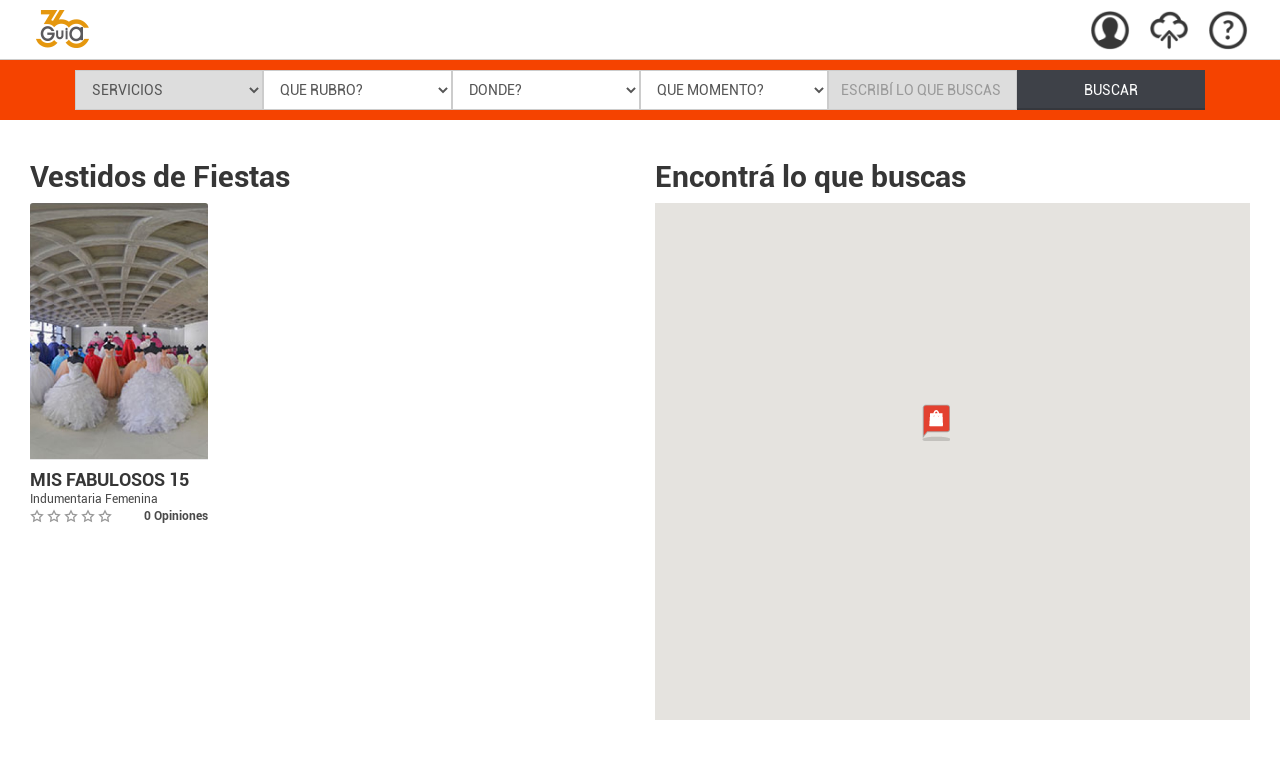

--- FILE ---
content_type: text/html; charset=utf-8
request_url: https://www.google.com/recaptcha/api2/aframe
body_size: 269
content:
<!DOCTYPE HTML><html><head><meta http-equiv="content-type" content="text/html; charset=UTF-8"></head><body><script nonce="TkvDSEYK7E8WZKK5EmLwGg">/** Anti-fraud and anti-abuse applications only. See google.com/recaptcha */ try{var clients={'sodar':'https://pagead2.googlesyndication.com/pagead/sodar?'};window.addEventListener("message",function(a){try{if(a.source===window.parent){var b=JSON.parse(a.data);var c=clients[b['id']];if(c){var d=document.createElement('img');d.src=c+b['params']+'&rc='+(localStorage.getItem("rc::a")?sessionStorage.getItem("rc::b"):"");window.document.body.appendChild(d);sessionStorage.setItem("rc::e",parseInt(sessionStorage.getItem("rc::e")||0)+1);localStorage.setItem("rc::h",'1769053633233');}}}catch(b){}});window.parent.postMessage("_grecaptcha_ready", "*");}catch(b){}</script></body></html>

--- FILE ---
content_type: text/css
request_url: https://guia360.com.ar/css/style.min.css
body_size: 663
content:
@font-face{font-family:icomoon;src:url(fonts/icomoon.eot?7z70of);src:url(fonts/icomoon.eot?7z70of#iefix) format('embedded-opentype'),url(fonts/icomoon.ttf?7z70of) format('truetype'),url(fonts/icomoon.woff?7z70of) format('woff'),url(fonts/icomoon.svg?7z70of#icomoon) format('svg');font-weight:400;font-style:normal}[class*=" icon-"],[class^=icon-]{font-family:icomoon!important;speak:none;font-style:normal;font-weight:400;font-variant:normal;text-transform:none;line-height:1;-webkit-font-smoothing:antialiased;-moz-osx-font-smoothing:grayscale}.icon-snapchat:before{content:"\e90c";color:#F2F4F6}.icon-google-plus:before{content:"\e909";color:#F2F4F6}.icon-pinterest:before{content:"\e90a";color:#F2F4F6}.icon-youtube:before{content:"\e90b";color:#F2F4F6}.icon-estrella:before{content:"\e902";color:#FF941F}.icon-estrella-half:before{content:"\e906";color:#FF941F}.icon-estrella-off:before{content:"\e907";color:#999}.icon-favorito-on:before{content:"\e908";color:#E94448}.icon-favorito:before{content:"\e900";color:#999}.icon-compartir:before{content:"\e901";color:#999}.icon-facebook:before{content:"\e903";color:#F2F4F6}.icon-instagram:before{content:"\e904";color:#F2F4F6}.icon-twitter:before{content:"\e905";color:#F2F4F6}.icon-facebook-blue:before{content:"\e903";color:#193543}.icon-instagram-blue:before{content:"\e904";color:#193543}.icon-twitter-blue:before{content:"\e905";color:#193543}.icon-snapchat-blue:before{content:"\e90c";color:#193543}.icon-google-plus-blue:before{content:"\e909";color:#193543}.icon-pinterest-blue:before{content:"\e90a";color:#193543}.icon-youtube-blue:before{content:"\e90b";color:#193543}@font-face{font-family:Roboto;font-style:normal;font-weight:300;src:url(fonts/roboto/Roboto-Light.ttf) format('truetype');unicode-range:U+0460-052F,U+20B4,U+2DE0-2DFF,U+A640-A69F}@font-face{font-family:Roboto;font-style:normal;font-weight:300;src:url(fonts/roboto/Roboto-Light.ttf) format('truetype');unicode-range:U+0400-045F,U+0490-0491,U+04B0-04B1,U+2116}@font-face{font-family:Roboto;font-style:normal;font-weight:300;src:url(fonts/roboto/Roboto-Light.ttf) format('truetype');unicode-range:U+1F00-1FFF}@font-face{font-family:Roboto;font-style:normal;font-weight:300;src:url(fonts/roboto/Roboto-Light.ttf) format('truetype');range:U+0370-03FF}@font-face{font-family:Roboto;font-style:normal;font-weight:300;src:url(fonts/roboto/Roboto-Light.ttf) format('truetype');range:U+0102-0103,U+1EA0-1EF9,U+20AB}@font-face{font-family:Roboto;font-style:normal;font-weight:300;src:url(fonts/roboto/Roboto-Light.ttf) format('truetype');range:U+0100-024F,U+1E00-1EFF,U+20A0-20AB,U+20AD-20CF,U+2C60-2C7F,U+A720-A7FF}@font-face{font-family:Roboto;font-style:normal;font-weight:300;src:url(fonts/roboto/Roboto-Light.ttf) format('truetype');unicode-range:U+0000-00FF,U+0131,U+0152-0153,U+02C6,U+02DA,U+02DC,U+2000-206F,U+2074,U+20AC,U+2212,U+2215}@font-face{font-family:Roboto;font-style:normal;font-weight:400;src:url(fonts/roboto/Roboto-Regular.ttf) format('truetype');unicode-range:U+0460-052F,U+20B4,U+2DE0-2DFF,U+A640-A69F}@font-face{font-family:Roboto;font-style:normal;font-weight:400;src:url(fonts/roboto/Roboto-Regular.ttf) format('truetype');unicode-range:U+0400-045F,U+0490-0491,U+04B0-04B1,U+2116}@font-face{font-family:Roboto;font-style:normal;font-weight:400;src:url(fonts/roboto/Roboto-Regular.ttf) format('truetype');unicode-range:U+1F00-1FFF}@font-face{font-family:Roboto;font-style:normal;font-weight:400;src:url(fonts/roboto/Roboto-Regular.ttf) format('truetype');unicode-range:U+0370-03FF}@font-face{font-family:Roboto;font-style:normal;font-weight:400;src:url(fonts/roboto/Roboto-Regular.ttf) format('truetype');unicode-range:U+0102-0103,U+1EA0-1EF9,U+20AB}@font-face{font-family:Roboto;font-style:normal;font-weight:400;src:url(fonts/roboto/Roboto-Regular.ttf) format('truetype');unicode-range:U+0100-024F,U+1E00-1EFF,U+20A0-20AB,U+20AD-20CF,U+2C60-2C7F,U+A720-A7FF}@font-face{font-family:Roboto;font-style:normal;font-weight:400;src:url(fonts/roboto/Roboto-Regular.ttf) format('truetype');unicode-range:U+0000-00FF,U+0131,U+0152-0153,U+02C6,U+02DA,U+02DC,U+2000-206F,U+2074,U+20AC,U+2212,U+2215}@font-face{font-family:Roboto;font-style:normal;font-weight:700;src:url(fonts/roboto/Roboto-Bold.ttf) format('truetype');unicode-range:U+0460-052F,U+20B4,U+2DE0-2DFF,U+A640-A69F}@font-face{font-family:Roboto;font-style:normal;font-weight:700;src:url(fonts/roboto/Roboto-Bold.ttf) format('truetype');unicode-range:U+0400-045F,U+0490-0491,U+04B0-04B1,U+2116}@font-face{font-family:Roboto;font-style:normal;font-weight:700;src:url(fonts/roboto/Roboto-Bold.ttf) format('truetype');unicode-range:U+1F00-1FFF}@font-face{font-family:Roboto;font-style:normal;font-weight:700;src:url(fonts/roboto/Roboto-Bold.ttf) format('truetype');unicode-range:U+0370-03FF}@font-face{font-family:Roboto;font-style:normal;font-weight:700;src:url(fonts/roboto/Roboto-Bold.ttf) format('truetype');unicode-range:U+0102-0103,U+1EA0-1EF9,U+20AB}@font-face{font-family:Roboto;font-style:normal;font-weight:700;src:url(fonts/roboto/Roboto-Bold.ttf) format('truetype');unicode-range:U+0100-024F,U+1E00-1EFF,U+20A0-20AB,U+20AD-20CF,U+2C60-2C7F,U+A720-A7FF}@font-face{font-family:Roboto;font-style:normal;font-weight:700;src:url(fonts/roboto/Roboto-Bold.ttf) format('truetype');unicode-range:U+0000-00FF,U+0131,U+0152-0153,U+02C6,U+02DA,U+02DC,U+2000-206F,U+2074,U+20AC,U+2212,U+2215}@font-face{font-family:Roboto;font-style:normal;font-weight:900;src:url(fonts/roboto/Roboto-Black.ttf) format('truetype');unicode-range:U+0460-052F,U+20B4,U+2DE0-2DFF,U+A640-A69F}@font-face{font-family:Roboto;font-style:normal;font-weight:900;src:url(fonts/roboto/Roboto-Black.ttf) format('truetype');unicode-range:U+0400-045F,U+0490-0491,U+04B0-04B1,U+2116}@font-face{font-family:Roboto;font-style:normal;font-weight:900;src:url(fonts/roboto/Roboto-Black.ttf) format('truetype');unicode-range:U+1F00-1FFF}@font-face{font-family:Roboto;font-style:normal;font-weight:900;src:url(fonts/roboto/Roboto-Black.ttf) format('truetype');unicode-range:U+0370-03FF}@font-face{font-family:Roboto;font-style:normal;font-weight:900;src:url(fonts/roboto/Roboto-Black.ttf) format('truetype');unicode-range:U+0102-0103,U+1EA0-1EF9,U+20AB}@font-face{font-family:Roboto;font-style:normal;font-weight:900;src:url(fonts/roboto/Roboto-Black.ttf) format('truetype');unicode-range:U+0100-024F,U+1E00-1EFF,U+20A0-20AB,U+20AD-20CF,U+2C60-2C7F,U+A720-A7FF}@font-face{font-family:Roboto;font-style:normal;font-weight:900;src:url(fonts/roboto/Roboto-Black.ttf) format('truetype');unicode-range:U+0000-00FF,U+0131,U+0152-0153,U+02C6,U+02DA,U+02DC,U+2000-206F,U+2074,U+20AC,U+2212,U+2215}


--- FILE ---
content_type: text/css
request_url: https://guia360.com.ar/css/superlist.min.css
body_size: 41582
content:
@charset "UTF-8";html{font-family:"Roboto",sans-serif;-ms-text-size-adjust:100%;-webkit-text-size-adjust:100%}body{font-family:"Roboto",sans-serif;margin:0}article,aside,details,figcaption,figure,footer,header,hgroup,main,menu,nav,section,summary{display:block}audio,canvas,progress,video{display:inline-block;vertical-align:baseline}audio:not([controls]){display:none;height:0}[hidden],template{display:none}a{background-color:transparent}a:active,a:hover{outline:0}abbr[title]{border-bottom:1px dotted}b,strong{font-weight:700}dfn{font-style:italic}h1{font-size:2em;margin:.67em 0}mark{background:#ff0;color:#000}small{font-size:80%}sub,sup{font-size:75%;line-height:0;position:relative;vertical-align:baseline}sup{top:-.5em}sub{bottom:-.25em}img{border:0}svg:not(:root){overflow:hidden}figure{margin:1em 40px}hr{box-sizing:content-box;height:0}pre{overflow:auto}code,kbd,pre,samp{font-family:"Roboto",monospace,monospace;font-size:1em}button,input,optgroup,select,textarea{color:inherit;font:inherit;margin:0}button{overflow:visible}button,select{text-transform:none}button,html input[type="button"],input[type="reset"],input[type="submit"]{-webkit-appearance:button;cursor:pointer}button[disabled],html input[disabled]{cursor:default}button::-moz-focus-inner,input::-moz-focus-inner{border:0;padding:0}input{line-height:normal}input[type="checkbox"],input[type="radio"]{box-sizing:border-box;padding:0}input[type="number"]::-webkit-inner-spin-button,input[type="number"]::-webkit-outer-spin-button{height:auto}input[type="search"]{-webkit-appearance:textfield;box-sizing:content-box}input[type="search"]::-webkit-search-cancel-button,input[type="search"]::-webkit-search-decoration{-webkit-appearance:none}fieldset{border:1px solid silver;margin:0 2px;padding:.35em .625em .75em}legend{border:0;padding:0}textarea{overflow:auto}optgroup{font-weight:700}table{border-collapse:collapse;border-spacing:0}td,th{padding:0}@media print{*,:before,:after{background:transparent!important;color:#000!important;box-shadow:none!important;text-shadow:none!important}a,a:visited{text-decoration:underline}a[href]:after{content:" (" attr(href) ")"}abbr[title]:after{content:" (" attr(title) ")"}a[href^="#"]:after,a[href^="javascript:"]:after{content:""}pre,blockquote{border:1px solid #999;page-break-inside:avoid}thead{display:table-header-group}tr,img{page-break-inside:avoid}img{max-width:100%!important}p,h2,h3{orphans:3;widows:3}h2,h3{page-break-after:avoid}.navbar{display:none}.btn > .caret,.detail-gallery .owl-next > .caret,.detail-gallery .owl-prev > .caret,.dropup > .btn > .caret,.detail-gallery
.dropup > .owl-next > .caret,.detail-gallery
.dropup > .owl-prev > .caret{border-top-color:#000!important}.label{border:1px solid #000}.table{border-collapse:collapse!important}.table td,.table th{background-color:#fff!important}.table-bordered th,.table-bordered td{border:1px solid #ddd!important}}@font-face{font-family:'Glyphicons Halflings';src:url(../libraries/bootstrap-sass/fonts/bootstrap/glyphicons-halflings-regular.eot);src:url(../libraries/bootstrap-sass/fonts/bootstrap/glyphicons-halflings-regular.eot?#iefix) format("embedded-opentype"),url(../libraries/bootstrap-sass/fonts/bootstrap/glyphicons-halflings-regular.woff2) format("woff2"),url(../libraries/bootstrap-sass/fonts/bootstrap/glyphicons-halflings-regular.woff) format("woff"),url(../libraries/bootstrap-sass/fonts/bootstrap/glyphicons-halflings-regular.ttf) format("truetype"),url(../libraries/bootstrap-sass/fonts/bootstrap/glyphicons-halflings-regular.svg#glyphicons_halflingsregular) format("svg")}.glyphicon{position:relative;top:1px;display:inline-block;font-family:'Glyphicons Halflings';font-style:normal;font-weight:400;line-height:1;-webkit-font-smoothing:antialiased;-moz-osx-font-smoothing:grayscale}.glyphicon-asterisk:before{content:"\2a"}.glyphicon-plus:before{content:"\2b"}.glyphicon-euro:before,.glyphicon-eur:before{content:"\20ac"}.glyphicon-minus:before{content:"\2212"}.glyphicon-cloud:before{content:"\2601"}.glyphicon-envelope:before{content:"\2709"}.glyphicon-pencil:before{content:"\270f"}.glyphicon-glass:before{content:"\e001"}.glyphicon-music:before{content:"\e002"}.glyphicon-search:before{content:"\e003"}.glyphicon-heart:before{content:"\e005"}.glyphicon-star:before{content:"\e006"}.glyphicon-star-empty:before{content:"\e007"}.glyphicon-user:before{content:"\e008"}.glyphicon-film:before{content:"\e009"}.glyphicon-th-large:before{content:"\e010"}.glyphicon-th:before{content:"\e011"}.glyphicon-th-list:before{content:"\e012"}.glyphicon-ok:before{content:"\e013"}.glyphicon-remove:before{content:"\e014"}.glyphicon-zoom-in:before{content:"\e015"}.glyphicon-zoom-out:before{content:"\e016"}.glyphicon-off:before{content:"\e017"}.glyphicon-signal:before{content:"\e018"}.glyphicon-cog:before{content:"\e019"}.glyphicon-trash:before{content:"\e020"}.glyphicon-home:before{content:"\e021"}.glyphicon-file:before{content:"\e022"}.glyphicon-time:before{content:"\e023"}.glyphicon-road:before{content:"\e024"}.glyphicon-download-alt:before{content:"\e025"}.glyphicon-download:before{content:"\e026"}.glyphicon-upload:before{content:"\e027"}.glyphicon-inbox:before{content:"\e028"}.glyphicon-play-circle:before{content:"\e029"}.glyphicon-repeat:before{content:"\e030"}.glyphicon-refresh:before{content:"\e031"}.glyphicon-list-alt:before{content:"\e032"}.glyphicon-lock:before{content:"\e033"}.glyphicon-flag:before{content:"\e034"}.glyphicon-headphones:before{content:"\e035"}.glyphicon-volume-off:before{content:"\e036"}.glyphicon-volume-down:before{content:"\e037"}.glyphicon-volume-up:before{content:"\e038"}.glyphicon-qrcode:before{content:"\e039"}.glyphicon-barcode:before{content:"\e040"}.glyphicon-tag:before{content:"\e041"}.glyphicon-tags:before{content:"\e042"}.glyphicon-book:before{content:"\e043"}.glyphicon-bookmark:before{content:"\e044"}.glyphicon-print:before{content:"\e045"}.glyphicon-camera:before{content:"\e046"}.glyphicon-font:before{content:"\e047"}.glyphicon-bold:before{content:"\e048"}.glyphicon-italic:before{content:"\e049"}.glyphicon-text-height:before{content:"\e050"}.glyphicon-text-width:before{content:"\e051"}.glyphicon-align-left:before{content:"\e052"}.glyphicon-align-center:before{content:"\e053"}.glyphicon-align-right:before{content:"\e054"}.glyphicon-align-justify:before{content:"\e055"}.glyphicon-list:before{content:"\e056"}.glyphicon-indent-left:before{content:"\e057"}.glyphicon-indent-right:before{content:"\e058"}.glyphicon-facetime-video:before{content:"\e059"}.glyphicon-picture:before{content:"\e060"}.glyphicon-map-marker:before{content:"\e062"}.glyphicon-adjust:before{content:"\e063"}.glyphicon-tint:before{content:"\e064"}.glyphicon-edit:before{content:"\e065"}.glyphicon-share:before{content:"\e066"}.glyphicon-check:before{content:"\e067"}.glyphicon-move:before{content:"\e068"}.glyphicon-step-backward:before{content:"\e069"}.glyphicon-fast-backward:before{content:"\e070"}.glyphicon-backward:before{content:"\e071"}.glyphicon-play:before{content:"\e072"}.glyphicon-pause:before{content:"\e073"}.glyphicon-stop:before{content:"\e074"}.glyphicon-forward:before{content:"\e075"}.glyphicon-fast-forward:before{content:"\e076"}.glyphicon-step-forward:before{content:"\e077"}.glyphicon-eject:before{content:"\e078"}.glyphicon-chevron-left:before{content:"\e079"}.glyphicon-chevron-right:before{content:"\e080"}.glyphicon-plus-sign:before{content:"\e081"}.glyphicon-minus-sign:before{content:"\e082"}.glyphicon-remove-sign:before{content:"\e083"}.glyphicon-ok-sign:before{content:"\e084"}.glyphicon-question-sign:before{content:"\e085"}.glyphicon-info-sign:before{content:"\e086"}.glyphicon-screenshot:before{content:"\e087"}.glyphicon-remove-circle:before{content:"\e088"}.glyphicon-ok-circle:before{content:"\e089"}.glyphicon-ban-circle:before{content:"\e090"}.glyphicon-arrow-left:before{content:"\e091"}.glyphicon-arrow-right:before{content:"\e092"}.glyphicon-arrow-up:before{content:"\e093"}.glyphicon-arrow-down:before{content:"\e094"}.glyphicon-share-alt:before{content:"\e095"}.glyphicon-resize-full:before{content:"\e096"}.glyphicon-resize-small:before{content:"\e097"}.glyphicon-exclamation-sign:before{content:"\e101"}.glyphicon-gift:before{content:"\e102"}.glyphicon-leaf:before{content:"\e103"}.glyphicon-fire:before{content:"\e104"}.glyphicon-eye-open:before{content:"\e105"}.glyphicon-eye-close:before{content:"\e106"}.glyphicon-warning-sign:before{content:"\e107"}.glyphicon-plane:before{content:"\e108"}.glyphicon-calendar:before{content:"\e109"}.glyphicon-random:before{content:"\e110"}.glyphicon-comment:before{content:"\e111"}.glyphicon-magnet:before{content:"\e112"}.glyphicon-chevron-up:before{content:"\e113"}.glyphicon-chevron-down:before{content:"\e114"}.glyphicon-retweet:before{content:"\e115"}.glyphicon-shopping-cart:before{content:"\e116"}.glyphicon-folder-close:before{content:"\e117"}.glyphicon-folder-open:before{content:"\e118"}.glyphicon-resize-vertical:before{content:"\e119"}.glyphicon-resize-horizontal:before{content:"\e120"}.glyphicon-hdd:before{content:"\e121"}.glyphicon-bullhorn:before{content:"\e122"}.glyphicon-bell:before{content:"\e123"}.glyphicon-certificate:before{content:"\e124"}.glyphicon-thumbs-up:before{content:"\e125"}.glyphicon-thumbs-down:before{content:"\e126"}.glyphicon-hand-right:before{content:"\e127"}.glyphicon-hand-left:before{content:"\e128"}.glyphicon-hand-up:before{content:"\e129"}.glyphicon-hand-down:before{content:"\e130"}.glyphicon-circle-arrow-right:before{content:"\e131"}.glyphicon-circle-arrow-left:before{content:"\e132"}.glyphicon-circle-arrow-up:before{content:"\e133"}.glyphicon-circle-arrow-down:before{content:"\e134"}.glyphicon-globe:before{content:"\e135"}.glyphicon-wrench:before{content:"\e136"}.glyphicon-tasks:before{content:"\e137"}.glyphicon-filter:before{content:"\e138"}.glyphicon-briefcase:before{content:"\e139"}.glyphicon-fullscreen:before{content:"\e140"}.glyphicon-dashboard:before{content:"\e141"}.glyphicon-paperclip:before{content:"\e142"}.glyphicon-heart-empty:before{content:"\e143"}.glyphicon-link:before{content:"\e144"}.glyphicon-phone:before{content:"\e145"}.glyphicon-pushpin:before{content:"\e146"}.glyphicon-usd:before{content:"\e148"}.glyphicon-gbp:before{content:"\e149"}.glyphicon-sort:before{content:"\e150"}.glyphicon-sort-by-alphabet:before{content:"\e151"}.glyphicon-sort-by-alphabet-alt:before{content:"\e152"}.glyphicon-sort-by-order:before{content:"\e153"}.glyphicon-sort-by-order-alt:before{content:"\e154"}.glyphicon-sort-by-attributes:before{content:"\e155"}.glyphicon-sort-by-attributes-alt:before{content:"\e156"}.glyphicon-unchecked:before{content:"\e157"}.glyphicon-expand:before{content:"\e158"}.glyphicon-collapse-down:before{content:"\e159"}.glyphicon-collapse-up:before{content:"\e160"}.glyphicon-log-in:before{content:"\e161"}.glyphicon-flash:before{content:"\e162"}.glyphicon-log-out:before{content:"\e163"}.glyphicon-new-window:before{content:"\e164"}.glyphicon-record:before{content:"\e165"}.glyphicon-save:before{content:"\e166"}.glyphicon-open:before{content:"\e167"}.glyphicon-saved:before{content:"\e168"}.glyphicon-import:before{content:"\e169"}.glyphicon-export:before{content:"\e170"}.glyphicon-send:before{content:"\e171"}.glyphicon-floppy-disk:before{content:"\e172"}.glyphicon-floppy-saved:before{content:"\e173"}.glyphicon-floppy-remove:before{content:"\e174"}.glyphicon-floppy-save:before{content:"\e175"}.glyphicon-floppy-open:before{content:"\e176"}.glyphicon-credit-card:before{content:"\e177"}.glyphicon-transfer:before{content:"\e178"}.glyphicon-cutlery:before{content:"\e179"}.glyphicon-header:before{content:"\e180"}.glyphicon-compressed:before{content:"\e181"}.glyphicon-earphone:before{content:"\e182"}.glyphicon-phone-alt:before{content:"\e183"}.glyphicon-tower:before{content:"\e184"}.glyphicon-stats:before{content:"\e185"}.glyphicon-sd-video:before{content:"\e186"}.glyphicon-hd-video:before{content:"\e187"}.glyphicon-subtitles:before{content:"\e188"}.glyphicon-sound-stereo:before{content:"\e189"}.glyphicon-sound-dolby:before{content:"\e190"}.glyphicon-sound-5-1:before{content:"\e191"}.glyphicon-sound-6-1:before{content:"\e192"}.glyphicon-sound-7-1:before{content:"\e193"}.glyphicon-copyright-mark:before{content:"\e194"}.glyphicon-registration-mark:before{content:"\e195"}.glyphicon-cloud-download:before{content:"\e197"}.glyphicon-cloud-upload:before{content:"\e198"}.glyphicon-tree-conifer:before{content:"\e199"}.glyphicon-tree-deciduous:before{content:"\e200"}.glyphicon-cd:before{content:"\e201"}.glyphicon-save-file:before{content:"\e202"}.glyphicon-open-file:before{content:"\e203"}.glyphicon-level-up:before{content:"\e204"}.glyphicon-copy:before{content:"\e205"}.glyphicon-paste:before{content:"\e206"}.glyphicon-alert:before{content:"\e209"}.glyphicon-equalizer:before{content:"\e210"}.glyphicon-king:before{content:"\e211"}.glyphicon-queen:before{content:"\e212"}.glyphicon-pawn:before{content:"\e213"}.glyphicon-bishop:before{content:"\e214"}.glyphicon-knight:before{content:"\e215"}.glyphicon-baby-formula:before{content:"\e216"}.glyphicon-tent:before{content:"\26fa"}.glyphicon-blackboard:before{content:"\e218"}.glyphicon-bed:before{content:"\e219"}.glyphicon-apple:before{content:"\f8ff"}.glyphicon-erase:before{content:"\e221"}.glyphicon-hourglass:before{content:"\231b"}.glyphicon-lamp:before{content:"\e223"}.glyphicon-duplicate:before{content:"\e224"}.glyphicon-piggy-bank:before{content:"\e225"}.glyphicon-scissors:before{content:"\e226"}.glyphicon-bitcoin:before{content:"\e227"}.glyphicon-btc:before{content:"\e227"}.glyphicon-xbt:before{content:"\e227"}.glyphicon-yen:before{content:"\00a5"}.glyphicon-jpy:before{content:"\00a5"}.glyphicon-ruble:before{content:"\20bd"}.glyphicon-rub:before{content:"\20bd"}.glyphicon-scale:before{content:"\e230"}.glyphicon-ice-lolly:before{content:"\e231"}.glyphicon-ice-lolly-tasted:before{content:"\e232"}.glyphicon-education:before{content:"\e233"}.glyphicon-option-horizontal:before{content:"\e234"}.glyphicon-option-vertical:before{content:"\e235"}.glyphicon-menu-hamburger:before{content:"\e236"}.glyphicon-modal-window:before{content:"\e237"}.glyphicon-oil:before{content:"\e238"}.glyphicon-grain:before{content:"\e239"}.glyphicon-sunglasses:before{content:"\e240"}.glyphicon-text-size:before{content:"\e241"}.glyphicon-text-color:before{content:"\e242"}.glyphicon-text-background:before{content:"\e243"}.glyphicon-object-align-top:before{content:"\e244"}.glyphicon-object-align-bottom:before{content:"\e245"}.glyphicon-object-align-horizontal:before{content:"\e246"}.glyphicon-object-align-left:before{content:"\e247"}.glyphicon-object-align-vertical:before{content:"\e248"}.glyphicon-object-align-right:before{content:"\e249"}.glyphicon-triangle-right:before{content:"\e250"}.glyphicon-triangle-left:before{content:"\e251"}.glyphicon-triangle-bottom:before{content:"\e252"}.glyphicon-triangle-top:before{content:"\e253"}.glyphicon-console:before{content:"\e254"}.glyphicon-superscript:before{content:"\e255"}.glyphicon-subscript:before{content:"\e256"}.glyphicon-menu-left:before{content:"\e257"}.glyphicon-menu-right:before{content:"\e258"}.glyphicon-menu-down:before{content:"\e259"}.glyphicon-menu-up:before{content:"\e260"}*{-webkit-box-sizing:border-box;-moz-box-sizing:border-box;box-sizing:border-box}:before,:after{-webkit-box-sizing:border-box;-moz-box-sizing:border-box;box-sizing:border-box}html{font-size:10px;-webkit-tap-highlight-color:transparent}body{font-family:"Roboto",sans-serif;font-size:14px;line-height:1.42857;color:#333;background-color:#fff}input,button,select,textarea{font-family:"Roboto";font-size:inherit;line-height:inherit}a{color:#337ab7;text-decoration:none}a:focus{outline:thin dotted;outline:5px auto -webkit-focus-ring-color;outline-offset:-2px}figure{margin:0}img{vertical-align:middle}.img-responsive{display:block;max-width:100%;height:auto}.img-rounded{border-radius:6px}.img-thumbnail{padding:4px;line-height:1.42857;background-color:#fff;border:1px solid #ddd;border-radius:4px;-webkit-transition:all .2s ease-in-out;-o-transition:all .2s ease-in-out;transition:all .2s ease-in-out;display:inline-block;max-width:100%;height:auto}.img-circle{border-radius:50%}hr{margin-top:20px;margin-bottom:20px;border:0;border-top:1px solid #eee}.sr-only{position:absolute;width:1px;height:1px;margin:-1px;padding:0;overflow:hidden;clip:rect(0,0,0,0);border:0}.sr-only-focusable:active,.sr-only-focusable:focus{position:static;width:auto;height:auto;margin:0;overflow:visible;clip:auto}[role="button"]{cursor:pointer}h1,h2,h3,h4,h5,h6,.h1,.h2,.h3,.h4,.h5,.h6{font-family:"Roboto";font-weight:500;line-height:1.1;color:inherit}h1 small,h1 .small,h2 small,h2 .small,h3 small,h3 .small,h4 small,h4 .small,h5 small,h5 .small,h6 small,h6 .small,.h1 small,.h1 .small,.h2 small,.h2 .small,.h3 small,.h3 .small,.h4 small,.h4 .small,.h5 small,.h5 .small,.h6 small,.h6 .small{font-weight:400;line-height:1;color:#777}h1,.h1,h2,.h2,h3,.h3{margin-top:20px;margin-bottom:10px}h1 small,h1 .small,.h1 small,.h1 .small,h2 small,h2 .small,.h2 small,.h2 .small,h3 small,h3 .small,.h3 small,.h3 .small{font-size:65%}h4,.h4,h5,.h5,h6,.h6{margin-top:10px;margin-bottom:10px}h4 small,h4 .small,.h4 small,.h4 .small,h5 small,h5 .small,.h5 small,.h5 .small,h6 small,h6 .small,.h6 small,.h6 .small{font-size:75%}h1,.h1{font-size:36px}h2,.h2{font-size:30px}h3,.h3{font-size:24px}h4,.h4{font-size:18px}h5,.h5{font-size:14px}h6,.h6{font-size:12px}p{margin:0 0 10px}.lead{margin-bottom:20px;font-size:16px;font-weight:300;line-height:1.4}@media (min-width: 768px){.lead{font-size:21px}}small,.small{font-size:85%}mark,.mark{background-color:#fcf8e3;padding:.2em}.text-left{text-align:left}.text-right{text-align:right}.text-center{text-align:center}.text-justify{text-align:justify}.text-nowrap{white-space:nowrap}.text-lowercase{text-transform:lowercase}.text-uppercase,.initialism{text-transform:uppercase}.text-capitalize{text-transform:capitalize}.text-muted{color:#777}.text-primary{color:#337ab7}a.text-primary:hover,a.text-primary:focus{color:#286090}.text-success{color:#c60}a.text-success:hover,a.text-success:focus{color:#2b542c}.text-info{color:#31708f}a.text-info:hover,a.text-info:focus{color:#245269}.text-warning{color:#8a6d3b}a.text-warning:hover,a.text-warning:focus{color:#66512c}.text-danger{color:#a94442}a.text-danger:hover,a.text-danger:focus{color:#843534}.bg-primary{color:#fff;background-color:#337ab7}a.bg-primary:hover,a.bg-primary:focus{background-color:#286090}.bg-success{background-color:#dff0d8}a.bg-success:hover,a.bg-success:focus{background-color:#c1e2b3}.bg-info{background-color:#d9edf7}a.bg-info:hover,a.bg-info:focus{background-color:#afd9ee}.bg-warning{background-color:#fcf8e3}a.bg-warning:hover,a.bg-warning:focus{background-color:#f7ecb5}.bg-danger{background-color:#f2dede}a.bg-danger:hover,a.bg-danger:focus{background-color:#e4b9b9}.page-header{padding-bottom:9px;margin:40px 0 20px;border-bottom:1px solid #eee}ul,ol{margin-top:0;margin-bottom:10px}ul ul,ul ol,ol ul,ol ol{margin-bottom:0}.list-unstyled{padding-left:0;list-style:none}.list-inline{padding-left:0;list-style:none;margin-left:-5px}.list-inline > li{display:inline-block;padding-left:5px;padding-right:5px}dl{margin-top:0;margin-bottom:20px}dt,dd{line-height:1.42857}dt{font-weight:700}dd{margin-left:0}.dl-horizontal dd:before,.dl-horizontal dd:after{content:" ";display:table}.dl-horizontal dd:after{clear:both}@media (min-width: 768px){.dl-horizontal dt{float:left;width:160px;clear:left;text-align:right;overflow:hidden;text-overflow:ellipsis;white-space:nowrap}.dl-horizontal dd{margin-left:180px}}abbr[title],abbr[data-original-title]{cursor:help;border-bottom:1px dotted #777}.initialism{font-size:90%}blockquote{padding:10px 20px;margin:0 0 20px;font-size:17.5px;border-left:5px solid #eee}blockquote p:last-child,blockquote ul:last-child,blockquote ol:last-child{margin-bottom:0}blockquote footer,blockquote small,blockquote .small{display:block;font-size:80%;line-height:1.42857;color:#777}blockquote footer:before,blockquote small:before,blockquote .small:before{content:'\2014 \00A0'}.blockquote-reverse,blockquote.pull-right{padding-right:15px;padding-left:0;border-right:5px solid #eee;border-left:0;text-align:right}.blockquote-reverse footer:before,.blockquote-reverse small:before,.blockquote-reverse .small:before,blockquote.pull-right footer:before,blockquote.pull-right small:before,blockquote.pull-right .small:before{content:''}.blockquote-reverse footer:after,.blockquote-reverse small:after,.blockquote-reverse .small:after,blockquote.pull-right footer:after,blockquote.pull-right small:after,blockquote.pull-right .small:after{content:'\00A0 \2014'}address{margin-bottom:20px;font-style:normal;line-height:1.42857}code,kbd,pre,samp{font-family:"Roboto",Menlo,Monaco,Consolas,"Courier New",monospace}code{padding:2px 4px;font-size:90%;color:#c7254e;background-color:#f9f2f4;border-radius:4px}kbd{padding:2px 4px;font-size:90%;color:#fff;background-color:#333;border-radius:3px;box-shadow:inset 0 -1px 0 rgba(0,0,0,0.25)}kbd kbd{padding:0;font-size:100%;font-weight:700;box-shadow:none}pre{display:block;padding:9.5px;margin:0 0 10px;font-size:13px;line-height:1.42857;word-break:break-all;word-wrap:break-word;color:#333;background-color:#f5f5f5;border:1px solid #ccc;border-radius:4px}pre code{padding:0;font-size:inherit;color:inherit;white-space:pre-wrap;background-color:transparent;border-radius:0}.pre-scrollable{max-height:340px;overflow-y:scroll}.container{margin-right:auto;margin-left:auto;padding-left:15px;padding-right:15px}.container:before,.container:after{content:" ";display:table}.container:after{clear:both}@media (min-width: 768px){.container{width:750px}}@media (min-width: 992px){.container{width:970px}}@media (min-width: 1200px){.container{width:1170px}}.container-fluid{margin-right:auto;margin-left:auto;padding-left:15px;padding-right:15px}.container-fluid:before,.container-fluid:after{content:" ";display:table}.container-fluid:after{clear:both}.row,.categories > ul{margin-left:-15px;margin-right:-15px}.row:before,.categories > ul:before,.row:after,.categories > ul:after{content:" ";display:table}.row:after,.categories > ul:after{clear:both}.col-xs-1,.col-sm-1,.col-md-1,.col-lg-1,.col-xs-2,.col-sm-2,.col-md-2,.col-lg-2,.col-xs-3,.col-sm-3,.col-md-3,.col-lg-3,.filter .checkbox-wrapper .checkbox,.col-xs-4,.col-sm-4,.categories > ul > li,.col-md-4,.filter .checkbox-wrapper .checkbox,.col-lg-4,.col-xs-5,.col-sm-5,.col-md-5,.col-lg-5,.col-xs-6,.col-sm-6,.filter .checkbox-wrapper .checkbox,.col-md-6,.col-lg-6,.col-xs-7,.col-sm-7,.col-md-7,.col-lg-7,.col-xs-8,.col-sm-8,.col-md-8,.col-lg-8,.col-xs-9,.col-sm-9,.col-md-9,.col-lg-9,.col-xs-10,.col-sm-10,.col-md-10,.col-lg-10,.col-xs-11,.col-sm-11,.col-md-11,.col-lg-11,.col-xs-12,.col-sm-12,.col-md-12,.col-lg-12{position:relative;min-height:1px;padding-left:15px;padding-right:15px}.col-xs-1,.col-xs-2,.col-xs-3,.col-xs-4,.col-xs-5,.col-xs-6,.col-xs-7,.col-xs-8,.col-xs-9,.col-xs-10,.col-xs-11,.col-xs-12{float:left}.col-xs-1{width:8.33333%}.col-xs-2{width:16.66667%}.col-xs-3{width:25%}.col-xs-4{width:33.33333%}.col-xs-5{width:41.66667%}.col-xs-6{width:50%}.col-xs-7{width:58.33333%}.col-xs-8{width:66.66667%}.col-xs-9{width:75%}.col-xs-10{width:83.33333%}.col-xs-11{width:91.66667%}.col-xs-12{width:100%}.col-xs-pull-0{right:auto}.col-xs-pull-1{right:8.33333%}.col-xs-pull-2{right:16.66667%}.col-xs-pull-3{right:25%}.col-xs-pull-4{right:33.33333%}.col-xs-pull-5{right:41.66667%}.col-xs-pull-6{right:50%}.col-xs-pull-7{right:58.33333%}.col-xs-pull-8{right:66.66667%}.col-xs-pull-9{right:75%}.col-xs-pull-10{right:83.33333%}.col-xs-pull-11{right:91.66667%}.col-xs-pull-12{right:100%}.col-xs-push-0{left:auto}.col-xs-push-1{left:8.33333%}.col-xs-push-2{left:16.66667%}.col-xs-push-3{left:25%}.col-xs-push-4{left:33.33333%}.col-xs-push-5{left:41.66667%}.col-xs-push-6{left:50%}.col-xs-push-7{left:58.33333%}.col-xs-push-8{left:66.66667%}.col-xs-push-9{left:75%}.col-xs-push-10{left:83.33333%}.col-xs-push-11{left:91.66667%}.col-xs-push-12{left:100%}.col-xs-offset-0{margin-left:0}.col-xs-offset-1{margin-left:8.33333%}.col-xs-offset-2{margin-left:16.66667%}.col-xs-offset-3{margin-left:25%}.col-xs-offset-4{margin-left:33.33333%}.col-xs-offset-5{margin-left:41.66667%}.col-xs-offset-6{margin-left:50%}.col-xs-offset-7{margin-left:58.33333%}.col-xs-offset-8{margin-left:66.66667%}.col-xs-offset-9{margin-left:75%}.col-xs-offset-10{margin-left:83.33333%}.col-xs-offset-11{margin-left:91.66667%}.col-xs-offset-12{margin-left:100%}@media (min-width: 768px){.col-sm-1,.col-sm-2,.col-sm-3,.col-sm-4,.categories > ul > li,.col-sm-5,.col-sm-6,.filter .checkbox-wrapper .checkbox,.col-sm-7,.col-sm-8,.col-sm-9,.col-sm-10,.col-sm-11,.col-sm-12{float:left}.col-sm-1{width:8.33333%}.col-sm-2{width:16.66667%}.col-sm-3{width:25%}.col-sm-4,.categories > ul > li{width:33.33333%}.col-sm-5{width:41.66667%}.col-sm-6,.filter .checkbox-wrapper .checkbox{width:50%}.col-sm-7{width:58.33333%}.col-sm-8{width:66.66667%}.col-sm-9{width:75%}.col-sm-10{width:83.33333%}.col-sm-11{width:91.66667%}.col-sm-12{width:100%}.col-sm-pull-0{right:auto}.col-sm-pull-1{right:8.33333%}.col-sm-pull-2{right:16.66667%}.col-sm-pull-3{right:25%}.col-sm-pull-4{right:33.33333%}.col-sm-pull-5{right:41.66667%}.col-sm-pull-6{right:50%}.col-sm-pull-7{right:58.33333%}.col-sm-pull-8{right:66.66667%}.col-sm-pull-9{right:75%}.col-sm-pull-10{right:83.33333%}.col-sm-pull-11{right:91.66667%}.col-sm-pull-12{right:100%}.col-sm-push-0{left:auto}.col-sm-push-1{left:8.33333%}.col-sm-push-2{left:16.66667%}.col-sm-push-3{left:25%}.col-sm-push-4{left:33.33333%}.col-sm-push-5{left:41.66667%}.col-sm-push-6{left:50%}.col-sm-push-7{left:58.33333%}.col-sm-push-8{left:66.66667%}.col-sm-push-9{left:75%}.col-sm-push-10{left:83.33333%}.col-sm-push-11{left:91.66667%}.col-sm-push-12{left:100%}.col-sm-offset-0{margin-left:0}.col-sm-offset-1{margin-left:8.33333%}.col-sm-offset-2{margin-left:16.66667%}.col-sm-offset-3{margin-left:25%}.col-sm-offset-4{margin-left:33.33333%}.col-sm-offset-5{margin-left:41.66667%}.col-sm-offset-6{margin-left:50%}.col-sm-offset-7{margin-left:58.33333%}.col-sm-offset-8{margin-left:66.66667%}.col-sm-offset-9{margin-left:75%}.col-sm-offset-10{margin-left:83.33333%}.col-sm-offset-11{margin-left:91.66667%}.col-sm-offset-12{margin-left:100%}}@media (min-width: 992px){.col-md-1,.col-md-2,.col-md-3,.col-md-4,.filter .checkbox-wrapper .checkbox,.col-md-5,.col-md-6,.col-md-7,.col-md-8,.col-md-9,.col-md-10,.col-md-11,.col-md-12{float:left}.col-md-1{width:8.33333%}.col-md-2{width:16.66667%}.col-md-3{width:25%}.col-md-4,.filter .checkbox-wrapper .checkbox{width:33.33333%}.col-md-5{width:41.66667%}.col-md-6{width:50%}.col-md-7{width:58.33333%}.col-md-8{width:66.66667%}.col-md-9{width:75%}.col-md-10{width:83.33333%}.col-md-11{width:91.66667%}.col-md-12{width:100%}.col-md-pull-0{right:auto}.col-md-pull-1{right:8.33333%}.col-md-pull-2{right:16.66667%}.col-md-pull-3{right:25%}.col-md-pull-4{right:33.33333%}.col-md-pull-5{right:41.66667%}.col-md-pull-6{right:50%}.col-md-pull-7{right:58.33333%}.col-md-pull-8{right:66.66667%}.col-md-pull-9{right:75%}.col-md-pull-10{right:83.33333%}.col-md-pull-11{right:91.66667%}.col-md-pull-12{right:100%}.col-md-push-0{left:auto}.col-md-push-1{left:8.33333%}.col-md-push-2{left:16.66667%}.col-md-push-3{left:25%}.col-md-push-4{left:33.33333%}.col-md-push-5{left:41.66667%}.col-md-push-6{left:50%}.col-md-push-7{left:58.33333%}.col-md-push-8{left:66.66667%}.col-md-push-9{left:75%}.col-md-push-10{left:83.33333%}.col-md-push-11{left:91.66667%}.col-md-push-12{left:100%}.col-md-offset-0{margin-left:0}.col-md-offset-1{margin-left:8.33333%}.col-md-offset-2{margin-left:16.66667%}.col-md-offset-3{margin-left:25%}.col-md-offset-4{margin-left:33.33333%}.col-md-offset-5{margin-left:41.66667%}.col-md-offset-6{margin-left:50%}.col-md-offset-7{margin-left:58.33333%}.col-md-offset-8{margin-left:66.66667%}.col-md-offset-9{margin-left:75%}.col-md-offset-10{margin-left:83.33333%}.col-md-offset-11{margin-left:91.66667%}.col-md-offset-12{margin-left:100%}}@media (min-width: 1200px){.col-lg-1,.col-lg-2,.col-lg-3,.filter .checkbox-wrapper .checkbox,.col-lg-4,.col-lg-5,.col-lg-6,.col-lg-7,.col-lg-8,.col-lg-9,.col-lg-10,.col-lg-11,.col-lg-12{float:left}.col-lg-1{width:8.33333%}.col-lg-2{width:16.66667%}.col-lg-3,.filter .checkbox-wrapper .checkbox{width:25%}.col-lg-4{width:33.33333%}.col-lg-5{width:41.66667%}.col-lg-6{width:50%}.col-lg-7{width:58.33333%}.col-lg-8{width:66.66667%}.col-lg-9{width:75%}.col-lg-10{width:83.33333%}.col-lg-11{width:91.66667%}.col-lg-12{width:100%}.col-lg-pull-0{right:auto}.col-lg-pull-1{right:8.33333%}.col-lg-pull-2{right:16.66667%}.col-lg-pull-3{right:25%}.col-lg-pull-4{right:33.33333%}.col-lg-pull-5{right:41.66667%}.col-lg-pull-6{right:50%}.col-lg-pull-7{right:58.33333%}.col-lg-pull-8{right:66.66667%}.col-lg-pull-9{right:75%}.col-lg-pull-10{right:83.33333%}.col-lg-pull-11{right:91.66667%}.col-lg-pull-12{right:100%}.col-lg-push-0{left:auto}.col-lg-push-1{left:8.33333%}.col-lg-push-2{left:16.66667%}.col-lg-push-3{left:25%}.col-lg-push-4{left:33.33333%}.col-lg-push-5{left:41.66667%}.col-lg-push-6{left:50%}.col-lg-push-7{left:58.33333%}.col-lg-push-8{left:66.66667%}.col-lg-push-9{left:75%}.col-lg-push-10{left:83.33333%}.col-lg-push-11{left:91.66667%}.col-lg-push-12{left:100%}.col-lg-offset-0{margin-left:0}.col-lg-offset-1{margin-left:8.33333%}.col-lg-offset-2{margin-left:16.66667%}.col-lg-offset-3{margin-left:25%}.col-lg-offset-4{margin-left:33.33333%}.col-lg-offset-5{margin-left:41.66667%}.col-lg-offset-6{margin-left:50%}.col-lg-offset-7{margin-left:58.33333%}.col-lg-offset-8{margin-left:66.66667%}.col-lg-offset-9{margin-left:75%}.col-lg-offset-10{margin-left:83.33333%}.col-lg-offset-11{margin-left:91.66667%}.col-lg-offset-12{margin-left:100%}}table{background-color:transparent}caption{padding-top:8px;padding-bottom:8px;color:#777;text-align:left}th{text-align:left}.table{width:100%;max-width:100%;margin-bottom:20px}.table > thead > tr > th,.table > thead > tr > td,.table > tbody > tr > th,.table > tbody > tr > td,.table > tfoot > tr > th,.table > tfoot > tr > td{padding:8px;line-height:1.42857;vertical-align:middle;border-top:1px solid #ddd}.table > thead > tr > th{vertical-align:bottom;border-bottom:2px solid #ddd}.table > caption + thead > tr:first-child > th,.table > caption + thead > tr:first-child > td,.table > colgroup + thead > tr:first-child > th,.table > colgroup + thead > tr:first-child > td,.table > thead:first-child > tr:first-child > th,.table > thead:first-child > tr:first-child > td{border-top:0}.table > tbody + tbody{border-top:2px solid #ddd}.table .table{background-color:#fff}.table-condensed > thead > tr > th,.table-condensed > thead > tr > td,.table-condensed > tbody > tr > th,.table-condensed > tbody > tr > td,.table-condensed > tfoot > tr > th,.table-condensed > tfoot > tr > td{padding:5px}.table-bordered{border:1px solid #ddd}.table-bordered > thead > tr > th,.table-bordered > thead > tr > td,.table-bordered > tbody > tr > th,.table-bordered > tbody > tr > td,.table-bordered > tfoot > tr > th,.table-bordered > tfoot > tr > td{border:1px solid #ddd}.table-bordered > thead > tr > th,.table-bordered > thead > tr > td{border-bottom-width:2px}.table-striped > tbody > tr:nth-of-type(odd){background-color:#f9f9f9}.table-hover > tbody > tr:hover{background-color:#f5f5f5}table col[class*="col-"]{position:static;float:none;display:table-column}table td[class*="col-"],table th[class*="col-"]{position:static;float:none;display:table-cell}.table > thead > tr > td.active,.table > thead > tr > th.active,.table > thead > tr.active > td,.table > thead > tr.active > th,.table > tbody > tr > td.active,.table > tbody > tr > th.active,.table > tbody > tr.active > td,.table > tbody > tr.active > th,.table > tfoot > tr > td.active,.table > tfoot > tr > th.active,.table > tfoot > tr.active > td,.table > tfoot > tr.active > th{background-color:#f5f5f5}.table-hover > tbody > tr > td.active:hover,.table-hover > tbody > tr > th.active:hover,.table-hover > tbody > tr.active:hover > td,.table-hover > tbody > tr:hover > .active,.table-hover > tbody > tr.active:hover > th{background-color:#e8e8e8}.table > thead > tr > td.success,.table > thead > tr > th.success,.table > thead > tr.success > td,.table > thead > tr.success > th,.table > tbody > tr > td.success,.table > tbody > tr > th.success,.table > tbody > tr.success > td,.table > tbody > tr.success > th,.table > tfoot > tr > td.success,.table > tfoot > tr > th.success,.table > tfoot > tr.success > td,.table > tfoot > tr.success > th{background-color:#dff0d8}.table-hover > tbody > tr > td.success:hover,.table-hover > tbody > tr > th.success:hover,.table-hover > tbody > tr.success:hover > td,.table-hover > tbody > tr:hover > .success,.table-hover > tbody > tr.success:hover > th{background-color:#d0e9c6}.table > thead > tr > td.info,.table > thead > tr > th.info,.table > thead > tr.info > td,.table > thead > tr.info > th,.table > tbody > tr > td.info,.table > tbody > tr > th.info,.table > tbody > tr.info > td,.table > tbody > tr.info > th,.table > tfoot > tr > td.info,.table > tfoot > tr > th.info,.table > tfoot > tr.info > td,.table > tfoot > tr.info > th{background-color:#d9edf7}.table-hover > tbody > tr > td.info:hover,.table-hover > tbody > tr > th.info:hover,.table-hover > tbody > tr.info:hover > td,.table-hover > tbody > tr:hover > .info,.table-hover > tbody > tr.info:hover > th{background-color:#c4e3f3}.table > thead > tr > td.warning,.table > thead > tr > th.warning,.table > thead > tr.warning > td,.table > thead > tr.warning > th,.table > tbody > tr > td.warning,.table > tbody > tr > th.warning,.table > tbody > tr.warning > td,.table > tbody > tr.warning > th,.table > tfoot > tr > td.warning,.table > tfoot > tr > th.warning,.table > tfoot > tr.warning > td,.table > tfoot > tr.warning > th{background-color:#fcf8e3}.table-hover > tbody > tr > td.warning:hover,.table-hover > tbody > tr > th.warning:hover,.table-hover > tbody > tr.warning:hover > td,.table-hover > tbody > tr:hover > .warning,.table-hover > tbody > tr.warning:hover > th{background-color:#faf2cc}.table > thead > tr > td.danger,.table > thead > tr > th.danger,.table > thead > tr.danger > td,.table > thead > tr.danger > th,.table > tbody > tr > td.danger,.table > tbody > tr > th.danger,.table > tbody > tr.danger > td,.table > tbody > tr.danger > th,.table > tfoot > tr > td.danger,.table > tfoot > tr > th.danger,.table > tfoot > tr.danger > td,.table > tfoot > tr.danger > th{background-color:#f2dede}.table-hover > tbody > tr > td.danger:hover,.table-hover > tbody > tr > th.danger:hover,.table-hover > tbody > tr.danger:hover > td,.table-hover > tbody > tr:hover > .danger,.table-hover > tbody > tr.danger:hover > th{background-color:#ebcccc}.table-responsive{overflow-x:auto;min-height:.01%}@media screen and (max-width: 767px){.table-responsive{width:100%;margin-bottom:15px;overflow-y:hidden;-ms-overflow-style:-ms-autohiding-scrollbar;border:1px solid #ddd}.table-responsive > .table{margin-bottom:0}.table-responsive > .table > thead > tr > th,.table-responsive > .table > thead > tr > td,.table-responsive > .table > tbody > tr > th,.table-responsive > .table > tbody > tr > td,.table-responsive > .table > tfoot > tr > th,.table-responsive > .table > tfoot > tr > td{white-space:nowrap}.table-responsive > .table-bordered{border:0}.table-responsive > .table-bordered > thead > tr > th:first-child,.table-responsive > .table-bordered > thead > tr > td:first-child,.table-responsive > .table-bordered > tbody > tr > th:first-child,.table-responsive > .table-bordered > tbody > tr > td:first-child,.table-responsive > .table-bordered > tfoot > tr > th:first-child,.table-responsive > .table-bordered > tfoot > tr > td:first-child{border-left:0}.table-responsive > .table-bordered > thead > tr > th:last-child,.table-responsive > .table-bordered > thead > tr > td:last-child,.table-responsive > .table-bordered > tbody > tr > th:last-child,.table-responsive > .table-bordered > tbody > tr > td:last-child,.table-responsive > .table-bordered > tfoot > tr > th:last-child,.table-responsive > .table-bordered > tfoot > tr > td:last-child{border-right:0}.table-responsive > .table-bordered > tbody > tr:last-child > th,.table-responsive > .table-bordered > tbody > tr:last-child > td,.table-responsive > .table-bordered > tfoot > tr:last-child > th,.table-responsive > .table-bordered > tfoot > tr:last-child > td{border-bottom:0}}fieldset{padding:0;margin:0;border:0;min-width:0}legend{display:block;width:100%;padding:0;margin-bottom:20px;font-size:21px;line-height:inherit;color:#333;border:0;border-bottom:1px solid #e5e5e5}label{display:inline-block;max-width:100%;margin-bottom:5px;font-weight:700}input[type="search"]{-webkit-box-sizing:border-box;-moz-box-sizing:border-box;box-sizing:border-box}input[type="radio"],input[type="checkbox"]{margin:4px 0 0;margin-top:1px \9;line-height:normal}input[type="file"]{display:block}input[type="range"]{display:block;width:100%}select[multiple],select[size]{height:auto}input[type="file"]:focus,input[type="radio"]:focus,input[type="checkbox"]:focus{outline:thin dotted;outline:5px auto -webkit-focus-ring-color;outline-offset:-2px}output{display:block;padding-top:7px;font-size:14px;line-height:1.42857;color:#555}.form-control{display:block;width:100%;height:34px;padding:6px 12px;font-size:14px;line-height:1.42857;color:#555;background-color:#fff;background-image:none;border:1px solid #ccc;border-radius:4px;-webkit-box-shadow:inset 0 1px 1px rgba(0,0,0,0.075);box-shadow:inset 0 1px 1px rgba(0,0,0,0.075);-webkit-transition:border-color ease-in-out 0.15s,box-shadow ease-in-out .15s;-o-transition:border-color ease-in-out 0.15s,box-shadow ease-in-out .15s;transition:border-color ease-in-out 0.15s,box-shadow ease-in-out .15s}.form-control:focus{border-color:#66afe9;outline:0;-webkit-box-shadow:inset 0 1px 1px rgba(0,0,0,0.075),0 0 8px rgba(102,175,233,0.6);box-shadow:inset 0 1px 1px rgba(0,0,0,0.075),0 0 8px rgba(102,175,233,0.6)}.form-control::-moz-placeholder{color:#999;opacity:1}.form-control:-ms-input-placeholder{color:#999}.form-control::-webkit-input-placeholder{color:#999}.form-control[disabled],.form-control[readonly],fieldset[disabled] .form-control{background-color:#eee;opacity:1}.form-control[disabled],fieldset[disabled] .form-control{cursor:not-allowed}textarea.form-control{height:auto}input[type="search"]{-webkit-appearance:none}@media screen and (-webkit-min-device-pixel-ratio: 0){input[type="date"].form-control,input[type="time"].form-control,input[type="datetime-local"].form-control,input[type="month"].form-control{line-height:34px}input[type="date"].input-sm,.input-group-sm > input[type="date"].form-control,.input-group-sm > input[type="date"].input-group-addon,.input-group-sm > .input-group-btn > input[type="date"].btn,.detail-gallery
.input-group-sm > .input-group-btn > input[type="date"].owl-next,.detail-gallery
.input-group-sm > .input-group-btn > input[type="date"].owl-prev,.input-group-sm input[type="date"],input[type="time"].input-sm,.input-group-sm > input[type="time"].form-control,.input-group-sm > input[type="time"].input-group-addon,.input-group-sm > .input-group-btn > input[type="time"].btn,.detail-gallery
.input-group-sm > .input-group-btn > input[type="time"].owl-next,.detail-gallery
.input-group-sm > .input-group-btn > input[type="time"].owl-prev,.input-group-sm
input[type="time"],input[type="datetime-local"].input-sm,.input-group-sm > input[type="datetime-local"].form-control,.input-group-sm > input[type="datetime-local"].input-group-addon,.input-group-sm > .input-group-btn > input[type="datetime-local"].btn,.detail-gallery
.input-group-sm > .input-group-btn > input[type="datetime-local"].owl-next,.detail-gallery
.input-group-sm > .input-group-btn > input[type="datetime-local"].owl-prev,.input-group-sm
input[type="datetime-local"],input[type="month"].input-sm,.input-group-sm > input[type="month"].form-control,.input-group-sm > input[type="month"].input-group-addon,.input-group-sm > .input-group-btn > input[type="month"].btn,.detail-gallery
.input-group-sm > .input-group-btn > input[type="month"].owl-next,.detail-gallery
.input-group-sm > .input-group-btn > input[type="month"].owl-prev,.input-group-sm
input[type="month"]{line-height:30px}input[type="date"].input-lg,.input-group-lg > input[type="date"].form-control,.input-group-lg > input[type="date"].input-group-addon,.input-group-lg > .input-group-btn > input[type="date"].btn,.detail-gallery
.input-group-lg > .input-group-btn > input[type="date"].owl-next,.detail-gallery
.input-group-lg > .input-group-btn > input[type="date"].owl-prev,.input-group-lg input[type="date"],input[type="time"].input-lg,.input-group-lg > input[type="time"].form-control,.input-group-lg > input[type="time"].input-group-addon,.input-group-lg > .input-group-btn > input[type="time"].btn,.detail-gallery
.input-group-lg > .input-group-btn > input[type="time"].owl-next,.detail-gallery
.input-group-lg > .input-group-btn > input[type="time"].owl-prev,.input-group-lg
input[type="time"],input[type="datetime-local"].input-lg,.input-group-lg > input[type="datetime-local"].form-control,.input-group-lg > input[type="datetime-local"].input-group-addon,.input-group-lg > .input-group-btn > input[type="datetime-local"].btn,.detail-gallery
.input-group-lg > .input-group-btn > input[type="datetime-local"].owl-next,.detail-gallery
.input-group-lg > .input-group-btn > input[type="datetime-local"].owl-prev,.input-group-lg
input[type="datetime-local"],input[type="month"].input-lg,.input-group-lg > input[type="month"].form-control,.input-group-lg > input[type="month"].input-group-addon,.input-group-lg > .input-group-btn > input[type="month"].btn,.detail-gallery
.input-group-lg > .input-group-btn > input[type="month"].owl-next,.detail-gallery
.input-group-lg > .input-group-btn > input[type="month"].owl-prev,.input-group-lg
input[type="month"]{line-height:46px}}.home-search{float:left}.main-search{height:58px;margin:0;width:50%;border:none;border-left:1px solid #ccc;padding-left:50px;background:url(../img/icon-search-thin.png) no-repeat;background-size:24px 24px;background-position:10px;display:inline-block}.main-search:focus{outline:none}@media (max-width: 767px){.main-search{width:50%}}.input-group-ratio{z-index:2;float:left;display:block;width:35%;border-left:solid 1px #CCC;background:#FFF;height:60px;padding:10px 0 0 10px}@media (max-width: 767px){.input-group-ratio{width:50%!important}}.form-group{margin-bottom:15px}.form-group label{font-size:18px}.form-group label span{font-size:12px}.radio,.checkbox{position:relative;display:block;margin-top:10px;margin-bottom:10px}.radio label,.checkbox label{min-height:20px;padding-left:20px;margin-bottom:0;font-weight:400;cursor:pointer}.radio input[type="radio"],.radio-inline input[type="radio"],.checkbox input[type="checkbox"],.checkbox-inline input[type="checkbox"]{position:absolute;margin-left:-20px;margin-top:4px \9}.radio + .radio,.checkbox + .checkbox{margin-top:-5px}.radio-inline,.checkbox-inline{position:relative;display:inline-block;padding-left:20px;margin-bottom:0;vertical-align:middle;font-weight:400;cursor:pointer}.radio-inline + .radio-inline,.checkbox-inline + .checkbox-inline{margin-top:0;margin-left:10px}input[type="radio"][disabled],input[type="radio"].disabled,fieldset[disabled] input[type="radio"],input[type="checkbox"][disabled],input[type="checkbox"].disabled,fieldset[disabled]
input[type="checkbox"]{cursor:not-allowed}.radio-inline.disabled,fieldset[disabled] .radio-inline,.checkbox-inline.disabled,fieldset[disabled]
.checkbox-inline{cursor:not-allowed}.radio.disabled label,fieldset[disabled] .radio label,.checkbox.disabled label,fieldset[disabled]
.checkbox label{cursor:not-allowed}.form-control-static{padding-top:7px;padding-bottom:7px;margin-bottom:0;min-height:34px}.form-control-static.input-lg,.input-group-lg > .form-control-static.form-control,.input-group-lg > .form-control-static.input-group-addon,.input-group-lg > .input-group-btn > .form-control-static.btn,.detail-gallery
.input-group-lg > .input-group-btn > .form-control-static.owl-next,.detail-gallery
.input-group-lg > .input-group-btn > .form-control-static.owl-prev,.form-control-static.input-sm,.input-group-sm > .form-control-static.form-control,.input-group-sm > .form-control-static.input-group-addon,.input-group-sm > .input-group-btn > .form-control-static.btn,.detail-gallery
.input-group-sm > .input-group-btn > .form-control-static.owl-next,.detail-gallery
.input-group-sm > .input-group-btn > .form-control-static.owl-prev{padding-left:0;padding-right:0}.input-sm,.input-group-sm > .form-control,.input-group-sm > .input-group-addon,.input-group-sm > .input-group-btn > .btn,.detail-gallery
.input-group-sm > .input-group-btn > .owl-next,.detail-gallery
.input-group-sm > .input-group-btn > .owl-prev{height:30px;padding:5px 10px;font-size:12px;line-height:1.5;border-radius:3px}select.input-sm,.input-group-sm > select.form-control,.input-group-sm > select.input-group-addon,.input-group-sm > .input-group-btn > select.btn,.detail-gallery
.input-group-sm > .input-group-btn > select.owl-next,.detail-gallery
.input-group-sm > .input-group-btn > select.owl-prev{height:30px;line-height:30px}textarea.input-sm,.input-group-sm > textarea.form-control,.input-group-sm > textarea.input-group-addon,.input-group-sm > .input-group-btn > textarea.btn,.detail-gallery
.input-group-sm > .input-group-btn > textarea.owl-next,.detail-gallery
.input-group-sm > .input-group-btn > textarea.owl-prev,select[multiple].input-sm,.input-group-sm > select[multiple].form-control,.input-group-sm > select[multiple].input-group-addon,.input-group-sm > .input-group-btn > select[multiple].btn,.detail-gallery
.input-group-sm > .input-group-btn > select[multiple].owl-next,.detail-gallery
.input-group-sm > .input-group-btn > select[multiple].owl-prev{height:auto}.form-group-sm .form-control{height:30px;padding:5px 10px;font-size:12px;line-height:1.5;border-radius:3px}.form-group-sm select.form-control{height:30px;line-height:30px}.form-group-sm textarea.form-control,.form-group-sm select[multiple].form-control{height:auto}.form-group-sm .form-control-static{height:30px;min-height:32px;padding:6px 10px;font-size:12px;line-height:1.5}.input-lg,.input-group-lg > .form-control,.input-group-lg > .input-group-addon,.input-group-lg > .input-group-btn > .btn,.detail-gallery
.input-group-lg > .input-group-btn > .owl-next,.detail-gallery
.input-group-lg > .input-group-btn > .owl-prev{height:46px;padding:10px 16px;font-size:18px;line-height:1.33333;border-radius:6px}select.input-lg,.input-group-lg > select.form-control,.input-group-lg > select.input-group-addon,.input-group-lg > .input-group-btn > select.btn,.detail-gallery
.input-group-lg > .input-group-btn > select.owl-next,.detail-gallery
.input-group-lg > .input-group-btn > select.owl-prev{height:46px;line-height:46px}textarea.input-lg,.input-group-lg > textarea.form-control,.input-group-lg > textarea.input-group-addon,.input-group-lg > .input-group-btn > textarea.btn,.detail-gallery
.input-group-lg > .input-group-btn > textarea.owl-next,.detail-gallery
.input-group-lg > .input-group-btn > textarea.owl-prev,select[multiple].input-lg,.input-group-lg > select[multiple].form-control,.input-group-lg > select[multiple].input-group-addon,.input-group-lg > .input-group-btn > select[multiple].btn,.detail-gallery
.input-group-lg > .input-group-btn > select[multiple].owl-next,.detail-gallery
.input-group-lg > .input-group-btn > select[multiple].owl-prev{height:auto}.form-group-lg .form-control{height:46px;padding:10px 16px;font-size:18px;line-height:1.33333;border-radius:6px}.form-group-lg select.form-control{height:46px;line-height:46px}.form-group-lg textarea.form-control,.form-group-lg select[multiple].form-control{height:auto}.form-group-lg .form-control-static{height:46px;min-height:38px;padding:11px 16px;font-size:18px;line-height:1.33333}.has-feedback{position:relative}.has-feedback .form-control{padding-right:42.5px}.form-control-feedback{position:absolute;top:0;right:0;z-index:2;display:block;width:34px;height:34px;line-height:34px;text-align:center;pointer-events:none}.input-lg + .form-control-feedback,.input-group-lg > .form-control + .form-control-feedback,.input-group-lg > .input-group-addon + .form-control-feedback,.input-group-lg > .input-group-btn > .btn + .form-control-feedback,.detail-gallery
.input-group-lg > .input-group-btn > .owl-next + .form-control-feedback,.detail-gallery
.input-group-lg > .input-group-btn > .owl-prev + .form-control-feedback,.input-group-lg + .form-control-feedback,.form-group-lg .form-control + .form-control-feedback{width:46px;height:46px;line-height:46px}.input-sm + .form-control-feedback,.input-group-sm > .form-control + .form-control-feedback,.input-group-sm > .input-group-addon + .form-control-feedback,.input-group-sm > .input-group-btn > .btn + .form-control-feedback,.detail-gallery
.input-group-sm > .input-group-btn > .owl-next + .form-control-feedback,.detail-gallery
.input-group-sm > .input-group-btn > .owl-prev + .form-control-feedback,.input-group-sm + .form-control-feedback,.form-group-sm .form-control + .form-control-feedback{width:30px;height:30px;line-height:30px}.has-success .help-block,.has-success .control-label,.has-success .radio,.has-success .checkbox,.has-success .radio-inline,.has-success .checkbox-inline,.has-success.radio label,.has-success.checkbox label,.has-success.radio-inline label,.has-success.checkbox-inline label{color:#c60}.has-success .form-control{border-color:#c60;-webkit-box-shadow:inset 0 1px 1px rgba(0,0,0,0.075);box-shadow:inset 0 1px 1px rgba(0,0,0,0.075)}.has-success .form-control:focus{border-color:#2b542c;-webkit-box-shadow:inset 0 1px 1px rgba(0,0,0,0.075),0 0 6px #f4c15d;box-shadow:inset 0 1px 1px rgba(0,0,0,0.075),0 0 6px #f4c15d}.has-success .input-group-addon{color:#c60;border-color:#c60;background-color:#dff0d8}.has-success .form-control-feedback{color:#c60}.has-warning .help-block,.has-warning .control-label,.has-warning .radio,.has-warning .checkbox,.has-warning .radio-inline,.has-warning .checkbox-inline,.has-warning.radio label,.has-warning.checkbox label,.has-warning.radio-inline label,.has-warning.checkbox-inline label{color:#8a6d3b}.has-warning .form-control{border-color:#8a6d3b;-webkit-box-shadow:inset 0 1px 1px rgba(0,0,0,0.075);box-shadow:inset 0 1px 1px rgba(0,0,0,0.075)}.has-warning .form-control:focus{border-color:#66512c;-webkit-box-shadow:inset 0 1px 1px rgba(0,0,0,0.075),0 0 6px #c0a16b;box-shadow:inset 0 1px 1px rgba(0,0,0,0.075),0 0 6px #c0a16b}.has-warning .input-group-addon{color:#8a6d3b;border-color:#8a6d3b;background-color:#fcf8e3}.has-warning .form-control-feedback{color:#8a6d3b}.has-error .help-block,.has-error .control-label,.has-error .radio,.has-error .checkbox,.has-error .radio-inline,.has-error .checkbox-inline,.has-error.radio label,.has-error.checkbox label,.has-error.radio-inline label,.has-error.checkbox-inline label{color:#a94442}.has-error .form-control{border-color:#a94442;-webkit-box-shadow:inset 0 1px 1px rgba(0,0,0,0.075);box-shadow:inset 0 1px 1px rgba(0,0,0,0.075)}.has-error .form-control:focus{border-color:#843534;-webkit-box-shadow:inset 0 1px 1px rgba(0,0,0,0.075),0 0 6px #ce8483;box-shadow:inset 0 1px 1px rgba(0,0,0,0.075),0 0 6px #ce8483}.has-error .input-group-addon{color:#a94442;border-color:#a94442;background-color:#f2dede}.has-error .form-control-feedback{color:#a94442}.has-feedback label ~ .form-control-feedback{top:25px}.has-feedback label.sr-only ~ .form-control-feedback{top:0}.help-block{display:block;margin-top:5px;margin-bottom:10px;color:#737373}@media (min-width: 768px){.form-inline .form-group{display:inline-block;margin-bottom:0;vertical-align:middle}.form-inline .form-control{display:inline-block;width:auto;vertical-align:middle}.form-inline .form-control-static{display:inline-block}.form-inline .input-group{display:inline-table;vertical-align:middle}.form-inline .input-group .input-group-addon,.form-inline .input-group .input-group-btn,.form-inline .input-group .form-control{width:auto}.form-inline .input-group > .form-control{width:100%}.form-inline .control-label{margin-bottom:0;vertical-align:middle}.form-inline .radio,.form-inline .checkbox{display:inline-block;margin-top:0;margin-bottom:0;vertical-align:middle}.form-inline .radio label,.form-inline .checkbox label{padding-left:0}.form-inline .radio input[type="radio"],.form-inline .checkbox input[type="checkbox"]{position:relative;margin-left:0}.form-inline .has-feedback .form-control-feedback{top:0}}.form-horizontal .radio,.form-horizontal .checkbox,.form-horizontal .radio-inline,.form-horizontal .checkbox-inline{margin-top:0;margin-bottom:0;padding-top:7px}.form-horizontal .radio,.form-horizontal .checkbox{min-height:27px}.form-horizontal .form-group{margin-left:-15px;margin-right:-15px}.form-horizontal .form-group:before,.form-horizontal .form-group:after{content:" ";display:table}.form-horizontal .form-group:after{clear:both}@media (min-width: 768px){.form-horizontal .control-label{text-align:right;margin-bottom:0;padding-top:7px}}.form-horizontal .has-feedback .form-control-feedback{right:15px}@media (min-width: 768px){.form-horizontal .form-group-lg .control-label{padding-top:14.33333px;font-size:18px}}@media (min-width: 768px){.form-horizontal .form-group-sm .control-label{padding-top:6px;font-size:12px}}.btn,.detail-gallery .owl-next,.detail-gallery .owl-prev{display:inline-block;margin-bottom:0;font-weight:400;text-align:center;vertical-align:middle;touch-action:manipulation;cursor:pointer;background-image:none;border:1px solid transparent;white-space:nowrap;padding:6px 12px;font-size:14px;line-height:1.42857;border-radius:4px;-webkit-user-select:none;-moz-user-select:none;-ms-user-select:none;user-select:none}.btn:focus,.detail-gallery .owl-next:focus,.detail-gallery .owl-prev:focus,.btn.focus,.detail-gallery .focus.owl-next,.detail-gallery .focus.owl-prev,.btn:active:focus,.detail-gallery .owl-next:active:focus,.detail-gallery .owl-prev:active:focus,.btn:active.focus,.detail-gallery .owl-next:active.focus,.detail-gallery .owl-prev:active.focus,.btn.active:focus,.detail-gallery .active.owl-next:focus,.detail-gallery .active.owl-prev:focus,.btn.active.focus,.detail-gallery .active.focus.owl-next,.detail-gallery .active.focus.owl-prev{outline:thin dotted;outline:5px auto -webkit-focus-ring-color;outline-offset:-2px}.btn:hover,.detail-gallery .owl-next:hover,.detail-gallery .owl-prev:hover,.btn:focus,.detail-gallery .owl-next:focus,.detail-gallery .owl-prev:focus,.btn.focus,.detail-gallery .focus.owl-next,.detail-gallery .focus.owl-prev{color:#333;text-decoration:none}.btn:active,.detail-gallery .owl-next:active,.detail-gallery .owl-prev:active,.btn.active,.detail-gallery .active.owl-next,.detail-gallery .active.owl-prev{outline:0;background-image:none;-webkit-box-shadow:inset 0 3px 5px rgba(0,0,0,0.125);box-shadow:inset 0 3px 5px rgba(0,0,0,0.125)}.btn.disabled,.detail-gallery .disabled.owl-next,.detail-gallery .disabled.owl-prev,.btn[disabled],.detail-gallery [disabled].owl-next,.detail-gallery [disabled].owl-prev,fieldset[disabled] .btn,fieldset[disabled] .detail-gallery .owl-next,.detail-gallery
fieldset[disabled] .owl-next,fieldset[disabled] .detail-gallery .owl-prev,.detail-gallery
fieldset[disabled] .owl-prev{cursor:not-allowed;opacity:.65;filter:alpha(opacity=65);-webkit-box-shadow:none;box-shadow:none}a.btn.disabled,.detail-gallery a.disabled.owl-next,.detail-gallery a.disabled.owl-prev,fieldset[disabled] a.btn,fieldset[disabled] .detail-gallery a.owl-next,.detail-gallery
fieldset[disabled] a.owl-next,fieldset[disabled] .detail-gallery a.owl-prev,.detail-gallery
fieldset[disabled] a.owl-prev{pointer-events:none}.btn-default{color:#333;background-color:#fff;border-color:#ccc}.btn-default:focus,.btn-default.focus{color:#333;background-color:#e6e6e6;border-color:#8c8c8c}.btn-default:hover{color:#333;background-color:#e6e6e6;border-color:#adadad}.btn-default:active,.btn-default.active,.open > .btn-default.dropdown-toggle{color:#333;background-color:#e6e6e6;border-color:#adadad}.btn-default:active:hover,.btn-default:active:focus,.btn-default:active.focus,.btn-default.active:hover,.btn-default.active:focus,.btn-default.active.focus,.open > .btn-default.dropdown-toggle:hover,.open > .btn-default.dropdown-toggle:focus,.open > .btn-default.dropdown-toggle.focus{color:#333;background-color:#d4d4d4;border-color:#8c8c8c}.btn-default:active,.btn-default.active,.open > .btn-default.dropdown-toggle{background-image:none}.btn-default.disabled,.btn-default.disabled:hover,.btn-default.disabled:focus,.btn-default.disabled.focus,.btn-default.disabled:active,.btn-default.disabled.active,.btn-default[disabled],.btn-default[disabled]:hover,.btn-default[disabled]:focus,.btn-default[disabled].focus,.btn-default[disabled]:active,.btn-default[disabled].active,fieldset[disabled] .btn-default,fieldset[disabled] .btn-default:hover,fieldset[disabled] .btn-default:focus,fieldset[disabled] .btn-default.focus,fieldset[disabled] .btn-default:active,fieldset[disabled] .btn-default.active{background-color:#fff;border-color:#ccc}.btn-default .badge{color:#fff;background-color:#333}.btn-primary,.fileinput-upload-button,.detail-gallery .owl-next,.detail-gallery .owl-prev{color:#fff;background-color:#337ab7;border-color:#2e6da4}.btn-primary:focus,.fileinput-upload-button:focus,.detail-gallery .owl-next:focus,.detail-gallery .owl-prev:focus,.btn-primary.focus,.focus.fileinput-upload-button,.detail-gallery .focus.owl-next,.detail-gallery .focus.owl-prev{color:#fff;background-color:#286090;border-color:#122b40}.btn-primary:hover,.fileinput-upload-button:hover,.detail-gallery .owl-next:hover,.detail-gallery .owl-prev:hover{color:#fff;background-color:#286090;border-color:#204d74}.btn-primary:active,.fileinput-upload-button:active,.detail-gallery .owl-next:active,.detail-gallery .owl-prev:active,.btn-primary.active,.active.fileinput-upload-button,.detail-gallery .active.owl-next,.detail-gallery .active.owl-prev,.open > .btn-primary.dropdown-toggle,.open > .dropdown-toggle.fileinput-upload-button,.detail-gallery
.open > .dropdown-toggle.owl-next,.detail-gallery
.open > .dropdown-toggle.owl-prev{color:#fff;background-color:#286090;border-color:#204d74}.btn-primary:active:hover,.fileinput-upload-button:active:hover,.detail-gallery .owl-next:active:hover,.detail-gallery .owl-prev:active:hover,.btn-primary:active:focus,.fileinput-upload-button:active:focus,.detail-gallery .owl-next:active:focus,.detail-gallery .owl-prev:active:focus,.btn-primary:active.focus,.fileinput-upload-button:active.focus,.detail-gallery .owl-next:active.focus,.detail-gallery .owl-prev:active.focus,.btn-primary.active:hover,.active.fileinput-upload-button:hover,.detail-gallery .active.owl-next:hover,.detail-gallery .active.owl-prev:hover,.btn-primary.active:focus,.active.fileinput-upload-button:focus,.detail-gallery .active.owl-next:focus,.detail-gallery .active.owl-prev:focus,.btn-primary.active.focus,.active.focus.fileinput-upload-button,.detail-gallery .active.focus.owl-next,.detail-gallery .active.focus.owl-prev,.open > .btn-primary.dropdown-toggle:hover,.open > .dropdown-toggle.fileinput-upload-button:hover,.detail-gallery
.open > .dropdown-toggle.owl-next:hover,.detail-gallery
.open > .dropdown-toggle.owl-prev:hover,.open > .btn-primary.dropdown-toggle:focus,.open > .dropdown-toggle.fileinput-upload-button:focus,.detail-gallery
.open > .dropdown-toggle.owl-next:focus,.detail-gallery
.open > .dropdown-toggle.owl-prev:focus,.open > .btn-primary.dropdown-toggle.focus,.open > .dropdown-toggle.focus.fileinput-upload-button,.detail-gallery
.open > .dropdown-toggle.focus.owl-next,.detail-gallery
.open > .dropdown-toggle.focus.owl-prev{color:#fff;background-color:#204d74;border-color:#122b40}.btn-primary:active,.fileinput-upload-button:active,.detail-gallery .owl-next:active,.detail-gallery .owl-prev:active,.btn-primary.active,.active.fileinput-upload-button,.detail-gallery .active.owl-next,.detail-gallery .active.owl-prev,.open > .btn-primary.dropdown-toggle,.open > .dropdown-toggle.fileinput-upload-button,.detail-gallery
.open > .dropdown-toggle.owl-next,.detail-gallery
.open > .dropdown-toggle.owl-prev{background-image:none}.btn-primary.disabled,.disabled.fileinput-upload-button,.detail-gallery .disabled.owl-next,.detail-gallery .disabled.owl-prev,.btn-primary.disabled:hover,.disabled.fileinput-upload-button:hover,.detail-gallery .disabled.owl-next:hover,.detail-gallery .disabled.owl-prev:hover,.btn-primary.disabled:focus,.disabled.fileinput-upload-button:focus,.detail-gallery .disabled.owl-next:focus,.detail-gallery .disabled.owl-prev:focus,.btn-primary.disabled.focus,.disabled.focus.fileinput-upload-button,.detail-gallery .disabled.focus.owl-next,.detail-gallery .disabled.focus.owl-prev,.btn-primary.disabled:active,.disabled.fileinput-upload-button:active,.detail-gallery .disabled.owl-next:active,.detail-gallery .disabled.owl-prev:active,.btn-primary.disabled.active,.disabled.active.fileinput-upload-button,.detail-gallery .disabled.active.owl-next,.detail-gallery .disabled.active.owl-prev,.btn-primary[disabled],[disabled].fileinput-upload-button,.detail-gallery [disabled].owl-next,.detail-gallery [disabled].owl-prev,.btn-primary[disabled]:hover,[disabled].fileinput-upload-button:hover,.detail-gallery [disabled].owl-next:hover,.detail-gallery [disabled].owl-prev:hover,.btn-primary[disabled]:focus,[disabled].fileinput-upload-button:focus,.detail-gallery [disabled].owl-next:focus,.detail-gallery [disabled].owl-prev:focus,.btn-primary[disabled].focus,[disabled].focus.fileinput-upload-button,.detail-gallery [disabled].focus.owl-next,.detail-gallery [disabled].focus.owl-prev,.btn-primary[disabled]:active,[disabled].fileinput-upload-button:active,.detail-gallery [disabled].owl-next:active,.detail-gallery [disabled].owl-prev:active,.btn-primary[disabled].active,[disabled].active.fileinput-upload-button,.detail-gallery [disabled].active.owl-next,.detail-gallery [disabled].active.owl-prev,fieldset[disabled] .btn-primary,fieldset[disabled] .fileinput-upload-button,fieldset[disabled] .detail-gallery .owl-next,.detail-gallery
fieldset[disabled] .owl-next,fieldset[disabled] .detail-gallery .owl-prev,.detail-gallery
fieldset[disabled] .owl-prev,fieldset[disabled] .btn-primary:hover,fieldset[disabled] .fileinput-upload-button:hover,fieldset[disabled] .detail-gallery .owl-next:hover,.detail-gallery
fieldset[disabled] .owl-next:hover,fieldset[disabled] .detail-gallery .owl-prev:hover,.detail-gallery
fieldset[disabled] .owl-prev:hover,fieldset[disabled] .btn-primary:focus,fieldset[disabled] .fileinput-upload-button:focus,fieldset[disabled] .detail-gallery .owl-next:focus,.detail-gallery
fieldset[disabled] .owl-next:focus,fieldset[disabled] .detail-gallery .owl-prev:focus,.detail-gallery
fieldset[disabled] .owl-prev:focus,fieldset[disabled] .btn-primary.focus,fieldset[disabled] .focus.fileinput-upload-button,fieldset[disabled] .detail-gallery .focus.owl-next,.detail-gallery
fieldset[disabled] .focus.owl-next,fieldset[disabled] .detail-gallery .focus.owl-prev,.detail-gallery
fieldset[disabled] .focus.owl-prev,fieldset[disabled] .btn-primary:active,fieldset[disabled] .fileinput-upload-button:active,fieldset[disabled] .detail-gallery .owl-next:active,.detail-gallery
fieldset[disabled] .owl-next:active,fieldset[disabled] .detail-gallery .owl-prev:active,.detail-gallery
fieldset[disabled] .owl-prev:active,fieldset[disabled] .btn-primary.active,fieldset[disabled] .active.fileinput-upload-button,fieldset[disabled] .detail-gallery .active.owl-next,.detail-gallery
fieldset[disabled] .active.owl-next,fieldset[disabled] .detail-gallery .active.owl-prev,.detail-gallery
fieldset[disabled] .active.owl-prev{background-color:#337ab7;border-color:#2e6da4}.btn-primary .badge,.fileinput-upload-button .badge,.detail-gallery .owl-next .badge,.detail-gallery .owl-prev .badge{color:#337ab7;background-color:#fff}.btn-success{color:#fff;background-color:#5cb85c;border-color:#4cae4c}.btn-success:focus,.btn-success.focus{color:#fff;background-color:#449d44;border-color:#255625}.btn-success:hover{color:#fff;background-color:#449d44;border-color:#398439}.btn-success:active,.btn-success.active,.open > .btn-success.dropdown-toggle{color:#fff;background-color:#449d44;border-color:#398439}.btn-success:active:hover,.btn-success:active:focus,.btn-success:active.focus,.btn-success.active:hover,.btn-success.active:focus,.btn-success.active.focus,.open > .btn-success.dropdown-toggle:hover,.open > .btn-success.dropdown-toggle:focus,.open > .btn-success.dropdown-toggle.focus{color:#fff;background-color:#398439;border-color:#255625}.btn-success:active,.btn-success.active,.open > .btn-success.dropdown-toggle{background-image:none}.btn-success.disabled,.btn-success.disabled:hover,.btn-success.disabled:focus,.btn-success.disabled.focus,.btn-success.disabled:active,.btn-success.disabled.active,.btn-success[disabled],.btn-success[disabled]:hover,.btn-success[disabled]:focus,.btn-success[disabled].focus,.btn-success[disabled]:active,.btn-success[disabled].active,fieldset[disabled] .btn-success,fieldset[disabled] .btn-success:hover,fieldset[disabled] .btn-success:focus,fieldset[disabled] .btn-success.focus,fieldset[disabled] .btn-success:active,fieldset[disabled] .btn-success.active{background-color:#5cb85c;border-color:#4cae4c}.btn-success .badge{color:#5cb85c;background-color:#fff}.btn-info{color:#fff;background-color:#5bc0de;border-color:#46b8da}.btn-info:focus,.btn-info.focus{color:#fff;background-color:#31b0d5;border-color:#1b6d85}.btn-info:hover{color:#fff;background-color:#31b0d5;border-color:#269abc}.btn-info:active,.btn-info.active,.open > .btn-info.dropdown-toggle{color:#fff;background-color:#31b0d5;border-color:#269abc}.btn-info:active:hover,.btn-info:active:focus,.btn-info:active.focus,.btn-info.active:hover,.btn-info.active:focus,.btn-info.active.focus,.open > .btn-info.dropdown-toggle:hover,.open > .btn-info.dropdown-toggle:focus,.open > .btn-info.dropdown-toggle.focus{color:#fff;background-color:#269abc;border-color:#1b6d85}.btn-info:active,.btn-info.active,.open > .btn-info.dropdown-toggle{background-image:none}.btn-info.disabled,.btn-info.disabled:hover,.btn-info.disabled:focus,.btn-info.disabled.focus,.btn-info.disabled:active,.btn-info.disabled.active,.btn-info[disabled],.btn-info[disabled]:hover,.btn-info[disabled]:focus,.btn-info[disabled].focus,.btn-info[disabled]:active,.btn-info[disabled].active,fieldset[disabled] .btn-info,fieldset[disabled] .btn-info:hover,fieldset[disabled] .btn-info:focus,fieldset[disabled] .btn-info.focus,fieldset[disabled] .btn-info:active,fieldset[disabled] .btn-info.active{background-color:#5bc0de;border-color:#46b8da}.btn-info .badge{color:#5bc0de;background-color:#fff}.btn-warning{color:#fff;background-color:#f0ad4e;border-color:#eea236}.btn-warning:focus,.btn-warning.focus{color:#fff;background-color:#ec971f;border-color:#985f0d}.btn-warning:hover{color:#fff;background-color:#ec971f;border-color:#d58512}.btn-warning:active,.btn-warning.active,.open > .btn-warning.dropdown-toggle{color:#fff;background-color:#ec971f;border-color:#d58512}.btn-warning:active:hover,.btn-warning:active:focus,.btn-warning:active.focus,.btn-warning.active:hover,.btn-warning.active:focus,.btn-warning.active.focus,.open > .btn-warning.dropdown-toggle:hover,.open > .btn-warning.dropdown-toggle:focus,.open > .btn-warning.dropdown-toggle.focus{color:#fff;background-color:#d58512;border-color:#985f0d}.btn-warning:active,.btn-warning.active,.open > .btn-warning.dropdown-toggle{background-image:none}.btn-warning.disabled,.btn-warning.disabled:hover,.btn-warning.disabled:focus,.btn-warning.disabled.focus,.btn-warning.disabled:active,.btn-warning.disabled.active,.btn-warning[disabled],.btn-warning[disabled]:hover,.btn-warning[disabled]:focus,.btn-warning[disabled].focus,.btn-warning[disabled]:active,.btn-warning[disabled].active,fieldset[disabled] .btn-warning,fieldset[disabled] .btn-warning:hover,fieldset[disabled] .btn-warning:focus,fieldset[disabled] .btn-warning.focus,fieldset[disabled] .btn-warning:active,fieldset[disabled] .btn-warning.active{background-color:#f0ad4e;border-color:#eea236}.btn-warning .badge{color:#f0ad4e;background-color:#fff}.btn-danger,.fileinput-remove-button{color:#fff;background-color:#d9534f;border-color:#d43f3a}.btn-danger:focus,.fileinput-remove-button:focus,.btn-danger.focus,.focus.fileinput-remove-button{color:#fff;background-color:#c9302c;border-color:#761c19}.btn-danger:hover,.fileinput-remove-button:hover{color:#fff;background-color:#c9302c;border-color:#ac2925}.btn-danger:active,.fileinput-remove-button:active,.btn-danger.active,.active.fileinput-remove-button,.open > .btn-danger.dropdown-toggle,.open > .dropdown-toggle.fileinput-remove-button{color:#fff;background-color:#c9302c;border-color:#ac2925}.btn-danger:active:hover,.fileinput-remove-button:active:hover,.btn-danger:active:focus,.fileinput-remove-button:active:focus,.btn-danger:active.focus,.fileinput-remove-button:active.focus,.btn-danger.active:hover,.active.fileinput-remove-button:hover,.btn-danger.active:focus,.active.fileinput-remove-button:focus,.btn-danger.active.focus,.active.focus.fileinput-remove-button,.open > .btn-danger.dropdown-toggle:hover,.open > .dropdown-toggle.fileinput-remove-button:hover,.open > .btn-danger.dropdown-toggle:focus,.open > .dropdown-toggle.fileinput-remove-button:focus,.open > .btn-danger.dropdown-toggle.focus,.open > .dropdown-toggle.focus.fileinput-remove-button{color:#fff;background-color:#ac2925;border-color:#761c19}.btn-danger:active,.fileinput-remove-button:active,.btn-danger.active,.active.fileinput-remove-button,.open > .btn-danger.dropdown-toggle,.open > .dropdown-toggle.fileinput-remove-button{background-image:none}.btn-danger.disabled,.disabled.fileinput-remove-button,.btn-danger.disabled:hover,.disabled.fileinput-remove-button:hover,.btn-danger.disabled:focus,.disabled.fileinput-remove-button:focus,.btn-danger.disabled.focus,.disabled.focus.fileinput-remove-button,.btn-danger.disabled:active,.disabled.fileinput-remove-button:active,.btn-danger.disabled.active,.disabled.active.fileinput-remove-button,.btn-danger[disabled],[disabled].fileinput-remove-button,.btn-danger[disabled]:hover,[disabled].fileinput-remove-button:hover,.btn-danger[disabled]:focus,[disabled].fileinput-remove-button:focus,.btn-danger[disabled].focus,[disabled].focus.fileinput-remove-button,.btn-danger[disabled]:active,[disabled].fileinput-remove-button:active,.btn-danger[disabled].active,[disabled].active.fileinput-remove-button,fieldset[disabled] .btn-danger,fieldset[disabled] .fileinput-remove-button,fieldset[disabled] .btn-danger:hover,fieldset[disabled] .fileinput-remove-button:hover,fieldset[disabled] .btn-danger:focus,fieldset[disabled] .fileinput-remove-button:focus,fieldset[disabled] .btn-danger.focus,fieldset[disabled] .focus.fileinput-remove-button,fieldset[disabled] .btn-danger:active,fieldset[disabled] .fileinput-remove-button:active,fieldset[disabled] .btn-danger.active,fieldset[disabled] .active.fileinput-remove-button{background-color:#d9534f;border-color:#d43f3a}.btn-danger .badge,.fileinput-remove-button .badge{color:#d9534f;background-color:#fff}.btn-link{color:#337ab7;font-weight:400;border-radius:0}.btn-link,.btn-link:active,.btn-link.active,.btn-link[disabled],fieldset[disabled] .btn-link{background-color:transparent;-webkit-box-shadow:none;box-shadow:none}.btn-link,.btn-link:hover,.btn-link:focus,.btn-link:active{border-color:transparent}.btn-link:hover,.btn-link:focus{color:#23527c;text-decoration:underline;background-color:transparent}.btn-link[disabled]:hover,.btn-link[disabled]:focus,fieldset[disabled] .btn-link:hover,fieldset[disabled] .btn-link:focus{color:#777;text-decoration:none}.btn-lg,.btn-group-lg > .btn,.detail-gallery .btn-group-lg > .owl-next,.detail-gallery .btn-group-lg > .owl-prev{padding:10px 16px;font-size:18px;line-height:1.33333;border-radius:6px}.btn-sm,.btn-group-sm > .btn,.detail-gallery .btn-group-sm > .owl-next,.detail-gallery .btn-group-sm > .owl-prev{padding:5px 10px;font-size:12px;line-height:1.5;border-radius:3px}.btn-xs,.btn-group-xs > .btn,.detail-gallery .btn-group-xs > .owl-next,.detail-gallery .btn-group-xs > .owl-prev{padding:1px 5px;font-size:12px;line-height:1.5;border-radius:3px}.btn-block{display:block;width:100%}.btn-block + .btn-block{margin-top:5px}input[type="submit"].btn-block,input[type="reset"].btn-block,input[type="button"].btn-block{width:100%}.fade{opacity:0;-webkit-transition:opacity .15s linear;-o-transition:opacity .15s linear;transition:opacity .15s linear}.fade.in{opacity:1}.collapse{display:none}.collapse.in{display:block}tr.collapse.in{display:table-row}tbody.collapse.in{display:table-row-group}.collapsing{position:relative;height:0;overflow:hidden;-webkit-transition-property:height,visibility;transition-property:height,visibility;-webkit-transition-duration:.35s;transition-duration:.35s;-webkit-transition-timing-function:ease;transition-timing-function:ease}.caret{display:inline-block;width:0;height:0;margin-left:2px;vertical-align:middle;border-top:4px dashed;border-top:4px solid \9;border-right:4px solid transparent;border-left:4px solid transparent}.dropup,.dropdown{position:relative}.dropdown-toggle:focus{outline:0}.dropdown-menu{position:absolute;top:100%;left:0;z-index:1000;display:none;float:left;min-width:160px;padding:5px 0;margin:2px 0 0;list-style:none;font-size:14px;text-align:left;background-color:#fff;border:1px solid #ccc;border:1px solid rgba(0,0,0,0.15);border-radius:4px;-webkit-box-shadow:0 6px 12px rgba(0,0,0,0.175);box-shadow:0 6px 12px rgba(0,0,0,0.175);background-clip:padding-box}.dropdown-menu.pull-right{right:0;left:auto}.dropdown-menu .divider{height:1px;margin:9px 0;overflow:hidden;background-color:#e5e5e5}.dropdown-menu > li > a{display:block;padding:3px 20px;clear:both;font-weight:400;line-height:1.42857;color:#333;white-space:nowrap}.dropdown-menu > li > a:hover,.dropdown-menu > li > a:focus{text-decoration:none;color:#262626;background-color:#f5f5f5}.dropdown-menu > .active > a,.dropdown-menu > .active > a:hover,.dropdown-menu > .active > a:focus{color:#fff;text-decoration:none;outline:0;background-color:#337ab7}.dropdown-menu > .disabled > a,.dropdown-menu > .disabled > a:hover,.dropdown-menu > .disabled > a:focus{color:#777}.dropdown-menu > .disabled > a:hover,.dropdown-menu > .disabled > a:focus{text-decoration:none;background-color:transparent;background-image:none;filter:progid:DXImageTransform.Microsoft.gradient(enabled = false);cursor:not-allowed}.open > .dropdown-menu{display:block}.open > a{outline:0}.dropdown-menu-right{left:auto;right:0}.dropdown-menu-left{left:0;right:auto}.dropdown-header{display:block;padding:3px 20px;font-size:12px;line-height:1.42857;color:#777;white-space:nowrap}.dropdown-backdrop{position:fixed;left:0;right:0;bottom:0;top:0;z-index:990}.pull-right > .dropdown-menu{right:0;left:auto}.dropup .caret,.navbar-fixed-bottom .dropdown .caret{border-top:0;border-bottom:4px dashed;border-bottom:4px solid \9;content:""}.dropup .dropdown-menu,.navbar-fixed-bottom .dropdown .dropdown-menu{top:auto;bottom:100%;margin-bottom:2px}@media (min-width: 768px){.navbar-right .dropdown-menu{right:0;left:auto}.navbar-right .dropdown-menu-left{left:0;right:auto}}.btn-group,.btn-group-vertical{position:relative;display:inline-block;vertical-align:middle}.btn-group > .btn,.detail-gallery .btn-group > .owl-next,.detail-gallery .btn-group > .owl-prev,.btn-group-vertical > .btn,.detail-gallery
.btn-group-vertical > .owl-next,.detail-gallery
.btn-group-vertical > .owl-prev{position:relative;float:left}.btn-group > .btn:hover,.detail-gallery .btn-group > .owl-next:hover,.detail-gallery .btn-group > .owl-prev:hover,.btn-group > .btn:focus,.detail-gallery .btn-group > .owl-next:focus,.detail-gallery .btn-group > .owl-prev:focus,.btn-group > .btn:active,.detail-gallery .btn-group > .owl-next:active,.detail-gallery .btn-group > .owl-prev:active,.btn-group > .btn.active,.detail-gallery .btn-group > .active.owl-next,.detail-gallery .btn-group > .active.owl-prev,.btn-group-vertical > .btn:hover,.detail-gallery
.btn-group-vertical > .owl-next:hover,.detail-gallery
.btn-group-vertical > .owl-prev:hover,.btn-group-vertical > .btn:focus,.detail-gallery
.btn-group-vertical > .owl-next:focus,.detail-gallery
.btn-group-vertical > .owl-prev:focus,.btn-group-vertical > .btn:active,.detail-gallery
.btn-group-vertical > .owl-next:active,.detail-gallery
.btn-group-vertical > .owl-prev:active,.btn-group-vertical > .btn.active,.detail-gallery
.btn-group-vertical > .active.owl-next,.detail-gallery
.btn-group-vertical > .active.owl-prev{z-index:2}.btn-group .btn + .btn,.btn-group .detail-gallery .owl-next + .btn,.detail-gallery .btn-group .owl-next + .btn,.btn-group .detail-gallery .owl-prev + .btn,.detail-gallery .btn-group .owl-prev + .btn,.btn-group .detail-gallery .btn + .owl-next,.detail-gallery .btn-group .btn + .owl-next,.btn-group .detail-gallery .owl-next + .owl-next,.detail-gallery .btn-group .owl-next + .owl-next,.btn-group .detail-gallery .owl-prev + .owl-next,.detail-gallery .btn-group .owl-prev + .owl-next,.btn-group .detail-gallery .btn + .owl-prev,.detail-gallery .btn-group .btn + .owl-prev,.btn-group .detail-gallery .owl-next + .owl-prev,.detail-gallery .btn-group .owl-next + .owl-prev,.btn-group .detail-gallery .owl-prev + .owl-prev,.detail-gallery .btn-group .owl-prev + .owl-prev,.btn-group .btn + .btn-group,.btn-group .detail-gallery .owl-next + .btn-group,.detail-gallery
.btn-group .owl-next + .btn-group,.btn-group .detail-gallery .owl-prev + .btn-group,.detail-gallery
.btn-group .owl-prev + .btn-group,.btn-group .btn-group + .btn,.btn-group .detail-gallery .btn-group + .owl-next,.detail-gallery
.btn-group .btn-group + .owl-next,.btn-group .detail-gallery .btn-group + .owl-prev,.detail-gallery
.btn-group .btn-group + .owl-prev,.btn-group .btn-group + .btn-group{margin-left:-1px}.btn-toolbar{margin-left:-5px}.btn-toolbar:before,.btn-toolbar:after{content:" ";display:table}.btn-toolbar:after{clear:both}.btn-toolbar .btn,.btn-toolbar .detail-gallery .owl-next,.detail-gallery .btn-toolbar .owl-next,.btn-toolbar .detail-gallery .owl-prev,.detail-gallery .btn-toolbar .owl-prev,.btn-toolbar .btn-group,.btn-toolbar .input-group{float:left}.btn-toolbar > .btn,.detail-gallery .btn-toolbar > .owl-next,.detail-gallery .btn-toolbar > .owl-prev,.btn-toolbar > .btn-group,.btn-toolbar > .input-group{margin-left:5px}.btn-group > .btn:not(:first-child):not(:last-child):not(.dropdown-toggle),.detail-gallery .btn-group > .owl-next:not(:first-child):not(:last-child):not(.dropdown-toggle),.detail-gallery .btn-group > .owl-prev:not(:first-child):not(:last-child):not(.dropdown-toggle){border-radius:0}.btn-group > .btn:first-child,.detail-gallery .btn-group > .owl-next:first-child,.detail-gallery .btn-group > .owl-prev:first-child{margin-left:0}.btn-group > .btn:first-child:not(:last-child):not(.dropdown-toggle),.detail-gallery .btn-group > .owl-next:first-child:not(:last-child):not(.dropdown-toggle),.detail-gallery .btn-group > .owl-prev:first-child:not(:last-child):not(.dropdown-toggle){border-bottom-right-radius:0;border-top-right-radius:0}.btn-group > .btn:last-child:not(:first-child),.detail-gallery .btn-group > .owl-next:last-child:not(:first-child),.detail-gallery .btn-group > .owl-prev:last-child:not(:first-child),.btn-group > .dropdown-toggle:not(:first-child){border-bottom-left-radius:0;border-top-left-radius:0}.btn-group > .btn-group{float:left}.btn-group > .btn-group:not(:first-child):not(:last-child) > .btn,.detail-gallery .btn-group > .btn-group:not(:first-child):not(:last-child) > .owl-next,.detail-gallery .btn-group > .btn-group:not(:first-child):not(:last-child) > .owl-prev{border-radius:0}.btn-group > .btn-group:first-child:not(:last-child) > .btn:last-child,.detail-gallery .btn-group > .btn-group:first-child:not(:last-child) > .owl-next:last-child,.detail-gallery .btn-group > .btn-group:first-child:not(:last-child) > .owl-prev:last-child,.btn-group > .btn-group:first-child:not(:last-child) > .dropdown-toggle{border-bottom-right-radius:0;border-top-right-radius:0}.btn-group > .btn-group:last-child:not(:first-child) > .btn:first-child,.detail-gallery .btn-group > .btn-group:last-child:not(:first-child) > .owl-next:first-child,.detail-gallery .btn-group > .btn-group:last-child:not(:first-child) > .owl-prev:first-child{border-bottom-left-radius:0;border-top-left-radius:0}.btn-group .dropdown-toggle:active,.btn-group.open .dropdown-toggle{outline:0}.btn-group > .btn + .dropdown-toggle,.detail-gallery .btn-group > .owl-next + .dropdown-toggle,.detail-gallery .btn-group > .owl-prev + .dropdown-toggle{padding-left:8px;padding-right:8px}.btn-group > .btn-lg + .dropdown-toggle,.btn-group-lg.btn-group > .btn + .dropdown-toggle,.detail-gallery .btn-group-lg.btn-group > .owl-next + .dropdown-toggle,.detail-gallery .btn-group-lg.btn-group > .owl-prev + .dropdown-toggle{padding-left:12px;padding-right:12px}.btn-group.open .dropdown-toggle{-webkit-box-shadow:inset 0 3px 5px rgba(0,0,0,0.125);box-shadow:inset 0 3px 5px rgba(0,0,0,0.125)}.btn-group.open .dropdown-toggle.btn-link{-webkit-box-shadow:none;box-shadow:none}.btn .caret,.detail-gallery .owl-next .caret,.detail-gallery .owl-prev .caret{margin-left:0}.btn-lg .caret,.btn-group-lg > .btn .caret,.detail-gallery .btn-group-lg > .owl-next .caret,.detail-gallery .btn-group-lg > .owl-prev .caret{border-width:5px 5px 0;border-bottom-width:0}.dropup .btn-lg .caret,.dropup .btn-group-lg > .btn .caret,.dropup .detail-gallery .btn-group-lg > .owl-next .caret,.detail-gallery .dropup .btn-group-lg > .owl-next .caret,.dropup .detail-gallery .btn-group-lg > .owl-prev .caret,.detail-gallery .dropup .btn-group-lg > .owl-prev .caret{border-width:0 5px 5px}.btn-group-vertical > .btn,.detail-gallery .btn-group-vertical > .owl-next,.detail-gallery .btn-group-vertical > .owl-prev,.btn-group-vertical > .btn-group,.btn-group-vertical > .btn-group > .btn,.detail-gallery
.btn-group-vertical > .btn-group > .owl-next,.detail-gallery
.btn-group-vertical > .btn-group > .owl-prev{display:block;float:none;width:100%;max-width:100%}.btn-group-vertical > .btn-group:before,.btn-group-vertical > .btn-group:after{content:" ";display:table}.btn-group-vertical > .btn-group:after{clear:both}.btn-group-vertical > .btn-group > .btn,.detail-gallery .btn-group-vertical > .btn-group > .owl-next,.detail-gallery .btn-group-vertical > .btn-group > .owl-prev{float:none}.btn-group-vertical > .btn + .btn,.detail-gallery .btn-group-vertical > .owl-next + .btn,.detail-gallery .btn-group-vertical > .owl-prev + .btn,.detail-gallery .btn-group-vertical > .btn + .owl-next,.detail-gallery .btn-group-vertical > .owl-next + .owl-next,.detail-gallery .btn-group-vertical > .owl-prev + .owl-next,.detail-gallery .btn-group-vertical > .btn + .owl-prev,.detail-gallery .btn-group-vertical > .owl-next + .owl-prev,.detail-gallery .btn-group-vertical > .owl-prev + .owl-prev,.btn-group-vertical > .btn + .btn-group,.detail-gallery
.btn-group-vertical > .owl-next + .btn-group,.detail-gallery
.btn-group-vertical > .owl-prev + .btn-group,.btn-group-vertical > .btn-group + .btn,.detail-gallery
.btn-group-vertical > .btn-group + .owl-next,.detail-gallery
.btn-group-vertical > .btn-group + .owl-prev,.btn-group-vertical > .btn-group + .btn-group{margin-top:-1px;margin-left:0}.btn-group-vertical > .btn:not(:first-child):not(:last-child),.detail-gallery .btn-group-vertical > .owl-next:not(:first-child):not(:last-child),.detail-gallery .btn-group-vertical > .owl-prev:not(:first-child):not(:last-child){border-radius:0}.btn-group-vertical > .btn:first-child:not(:last-child),.detail-gallery .btn-group-vertical > .owl-next:first-child:not(:last-child),.detail-gallery .btn-group-vertical > .owl-prev:first-child:not(:last-child){border-top-right-radius:4px;border-bottom-right-radius:0;border-bottom-left-radius:0}.btn-group-vertical > .btn:last-child:not(:first-child),.detail-gallery .btn-group-vertical > .owl-next:last-child:not(:first-child),.detail-gallery .btn-group-vertical > .owl-prev:last-child:not(:first-child){border-bottom-left-radius:4px;border-top-right-radius:0;border-top-left-radius:0}.btn-group-vertical > .btn-group:not(:first-child):not(:last-child) > .btn,.detail-gallery .btn-group-vertical > .btn-group:not(:first-child):not(:last-child) > .owl-next,.detail-gallery .btn-group-vertical > .btn-group:not(:first-child):not(:last-child) > .owl-prev{border-radius:0}.btn-group-vertical > .btn-group:first-child:not(:last-child) > .btn:last-child,.detail-gallery .btn-group-vertical > .btn-group:first-child:not(:last-child) > .owl-next:last-child,.detail-gallery .btn-group-vertical > .btn-group:first-child:not(:last-child) > .owl-prev:last-child,.btn-group-vertical > .btn-group:first-child:not(:last-child) > .dropdown-toggle{border-bottom-right-radius:0;border-bottom-left-radius:0}.btn-group-vertical > .btn-group:last-child:not(:first-child) > .btn:first-child,.detail-gallery .btn-group-vertical > .btn-group:last-child:not(:first-child) > .owl-next:first-child,.detail-gallery .btn-group-vertical > .btn-group:last-child:not(:first-child) > .owl-prev:first-child{border-top-right-radius:0;border-top-left-radius:0}.btn-group-justified{display:table;width:100%;table-layout:fixed;border-collapse:separate}.btn-group-justified > .btn,.detail-gallery .btn-group-justified > .owl-next,.detail-gallery .btn-group-justified > .owl-prev,.btn-group-justified > .btn-group{float:none;display:table-cell;width:1%}.btn-group-justified > .btn-group .btn,.btn-group-justified > .btn-group .detail-gallery .owl-next,.detail-gallery .btn-group-justified > .btn-group .owl-next,.btn-group-justified > .btn-group .detail-gallery .owl-prev,.detail-gallery .btn-group-justified > .btn-group .owl-prev{width:100%}.btn-group-justified > .btn-group .dropdown-menu{left:auto}[data-toggle="buttons"] > .btn input[type="radio"],.detail-gallery [data-toggle="buttons"] > .owl-next input[type="radio"],.detail-gallery [data-toggle="buttons"] > .owl-prev input[type="radio"],[data-toggle="buttons"] > .btn input[type="checkbox"],.detail-gallery
[data-toggle="buttons"] > .owl-next input[type="checkbox"],.detail-gallery
[data-toggle="buttons"] > .owl-prev input[type="checkbox"],[data-toggle="buttons"] > .btn-group > .btn input[type="radio"],.detail-gallery
[data-toggle="buttons"] > .btn-group > .owl-next input[type="radio"],.detail-gallery
[data-toggle="buttons"] > .btn-group > .owl-prev input[type="radio"],[data-toggle="buttons"] > .btn-group > .btn input[type="checkbox"],.detail-gallery
[data-toggle="buttons"] > .btn-group > .owl-next input[type="checkbox"],.detail-gallery
[data-toggle="buttons"] > .btn-group > .owl-prev input[type="checkbox"]{position:absolute;clip:rect(0,0,0,0);pointer-events:none}.input-group{position:relative;display:table;border-collapse:separate}.input-group[class*="col-"]{float:none;padding-left:0;padding-right:0}.input-group .form-control{position:relative;z-index:2;float:left;width:100%;margin-bottom:0}.input-group-addon,.input-group-btn,.input-group .form-control{display:table-cell}.input-group-addon:not(:first-child):not(:last-child),.input-group-btn:not(:first-child):not(:last-child),.input-group .form-control:not(:first-child):not(:last-child){border-radius:0}.input-group-addon,.input-group-btn{width:1%;white-space:nowrap;vertical-align:middle}.input-group-addon{padding:6px 12px;font-size:14px;font-weight:400;line-height:1;color:#555;text-align:center;background-color:#eee;border:1px solid #ccc;border-radius:4px}.input-group-addon.input-sm,.input-group-sm > .input-group-addon,.input-group-sm > .input-group-btn > .input-group-addon.btn,.detail-gallery
.input-group-sm > .input-group-btn > .input-group-addon.owl-next,.detail-gallery
.input-group-sm > .input-group-btn > .input-group-addon.owl-prev{padding:5px 10px;font-size:12px;border-radius:3px}.input-group-addon.input-lg,.input-group-lg > .input-group-addon,.input-group-lg > .input-group-btn > .input-group-addon.btn,.detail-gallery
.input-group-lg > .input-group-btn > .input-group-addon.owl-next,.detail-gallery
.input-group-lg > .input-group-btn > .input-group-addon.owl-prev{padding:10px 16px;font-size:18px;border-radius:6px}.input-group-addon input[type="radio"],.input-group-addon input[type="checkbox"]{margin-top:0}.input-group .form-control:first-child,.input-group-addon:first-child,.input-group-btn:first-child > .btn,.detail-gallery
.input-group-btn:first-child > .owl-next,.detail-gallery
.input-group-btn:first-child > .owl-prev,.input-group-btn:first-child > .btn-group > .btn,.detail-gallery
.input-group-btn:first-child > .btn-group > .owl-next,.detail-gallery
.input-group-btn:first-child > .btn-group > .owl-prev,.input-group-btn:first-child > .dropdown-toggle,.input-group-btn:last-child > .btn:not(:last-child):not(.dropdown-toggle),.detail-gallery
.input-group-btn:last-child > .owl-next:not(:last-child):not(.dropdown-toggle),.detail-gallery
.input-group-btn:last-child > .owl-prev:not(:last-child):not(.dropdown-toggle),.input-group-btn:last-child > .btn-group:not(:last-child) > .btn,.detail-gallery
.input-group-btn:last-child > .btn-group:not(:last-child) > .owl-next,.detail-gallery
.input-group-btn:last-child > .btn-group:not(:last-child) > .owl-prev{border-bottom-right-radius:0;border-top-right-radius:0}.input-group-addon:first-child{border-right:0}.input-group .form-control:last-child,.input-group-addon:last-child,.input-group-btn:last-child > .btn,.detail-gallery
.input-group-btn:last-child > .owl-next,.detail-gallery
.input-group-btn:last-child > .owl-prev,.input-group-btn:last-child > .btn-group > .btn,.detail-gallery
.input-group-btn:last-child > .btn-group > .owl-next,.detail-gallery
.input-group-btn:last-child > .btn-group > .owl-prev,.input-group-btn:last-child > .dropdown-toggle,.input-group-btn:first-child > .btn:not(:first-child),.detail-gallery
.input-group-btn:first-child > .owl-next:not(:first-child),.detail-gallery
.input-group-btn:first-child > .owl-prev:not(:first-child),.input-group-btn:first-child > .btn-group:not(:first-child) > .btn,.detail-gallery
.input-group-btn:first-child > .btn-group:not(:first-child) > .owl-next,.detail-gallery
.input-group-btn:first-child > .btn-group:not(:first-child) > .owl-prev{border-bottom-left-radius:0;border-top-left-radius:0}.input-group-addon:last-child{border-left:0}.input-group-btn{position:relative;font-size:0;white-space:nowrap}.input-group-btn > .btn,.detail-gallery .input-group-btn > .owl-next,.detail-gallery .input-group-btn > .owl-prev{position:relative}.input-group-btn > .btn + .btn,.detail-gallery .input-group-btn > .owl-next + .btn,.detail-gallery .input-group-btn > .owl-prev + .btn,.detail-gallery .input-group-btn > .btn + .owl-next,.detail-gallery .input-group-btn > .owl-next + .owl-next,.detail-gallery .input-group-btn > .owl-prev + .owl-next,.detail-gallery .input-group-btn > .btn + .owl-prev,.detail-gallery .input-group-btn > .owl-next + .owl-prev,.detail-gallery .input-group-btn > .owl-prev + .owl-prev{margin-left:-1px}.input-group-btn > .btn:hover,.detail-gallery .input-group-btn > .owl-next:hover,.detail-gallery .input-group-btn > .owl-prev:hover,.input-group-btn > .btn:focus,.detail-gallery .input-group-btn > .owl-next:focus,.detail-gallery .input-group-btn > .owl-prev:focus,.input-group-btn > .btn:active,.detail-gallery .input-group-btn > .owl-next:active,.detail-gallery .input-group-btn > .owl-prev:active{z-index:2}.input-group-btn:first-child > .btn,.detail-gallery .input-group-btn:first-child > .owl-next,.detail-gallery .input-group-btn:first-child > .owl-prev,.input-group-btn:first-child > .btn-group{margin-right:-1px}.input-group-btn:last-child > .btn,.detail-gallery .input-group-btn:last-child > .owl-next,.detail-gallery .input-group-btn:last-child > .owl-prev,.input-group-btn:last-child > .btn-group{z-index:2;margin-left:-1px}.nav{margin-bottom:0;padding-left:0;list-style:none}.nav:before,.nav:after{content:" ";display:table}.nav:after{clear:both}.nav > li{position:relative;display:block}.nav > li > a{position:relative;display:block;padding:10px}.nav > li > a:hover,.nav > li > a:focus{text-decoration:none;background-color:#eee}.nav > li.disabled > a{color:#777}.nav > li.disabled > a:hover,.nav > li.disabled > a:focus{color:#777;text-decoration:none;background-color:transparent;cursor:not-allowed}.nav .open > a,.nav .open > a:hover,.nav .open > a:focus{background-color:#eee;border-color:#337ab7}.nav .nav-divider{height:1px;margin:9px 0;overflow:hidden;background-color:#e5e5e5}.nav > li > a > img{max-width:none}.nav-tabs > li{float:left;margin-bottom:0}.nav-tabs > li > a{margin-right:2px;line-height:1.42857;border:1px solid transparent;border-radius:4px 4px 0 0}.nav-tabs > li > a:hover{border-color:#eee #eee #ddd}.nav-tabs > li.active > a,.nav-tabs > li.active > a:hover,.nav-tabs > li.active > a:focus{color:#555;background-color:#fff;border:1px solid #ddd;border-bottom-color:transparent;cursor:default}.tabbable{width:100%;margin-right:0;margin-left:0;margin-top:-5px}.nav-pills > li{float:left;background-color:none}.nav-pills > li + li{margin-left:2px}.nav-pills > li.active > a,.nav-pills > li.active > a:hover,.nav-pills > li.active > a:focus,.nav-pills > li.active > a:visited,.nav-pills > li.active > a:active{color:#fff;background-color:none}.nav-stacked > li{float:none}.nav-stacked > li + li{margin-top:2px;margin-left:0}.nav-justified,.nav-tabs.nav-justified{width:100%}.nav-justified > li,.nav-tabs.nav-justified > li{float:none}.nav-justified > li > a,.nav-tabs.nav-justified > li > a{text-align:center;margin-bottom:5px}.nav-justified > .dropdown .dropdown-menu{top:auto;left:auto}@media (min-width: 768px){.nav-justified > li,.nav-tabs.nav-justified > li{display:table-cell;width:1%}.nav-justified > li > a,.nav-tabs.nav-justified > li > a{margin-bottom:0}}.nav-tabs-justified,.nav-tabs.nav-justified{border-bottom:0}.nav-tabs-justified > li > a,.nav-tabs.nav-justified > li > a{margin-right:0;border-radius:4px}.nav-tabs-justified > .active > a,.nav-tabs.nav-justified > .active > a,.nav-tabs-justified > .active > a:hover,.nav-tabs.nav-justified > .active > a:hover,.nav-tabs-justified > .active > a:focus,.nav-tabs.nav-justified > .active > a:focus{border:1px solid #ddd}@media (min-width: 768px){.nav-tabs-justified > li > a,.nav-tabs.nav-justified > li > a{border-bottom:1px solid #ddd;border-radius:4px 4px 0 0}.nav-tabs-justified > .active > a,.nav-tabs.nav-justified > .active > a,.nav-tabs-justified > .active > a:hover,.nav-tabs.nav-justified > .active > a:hover,.nav-tabs-justified > .active > a:focus,.nav-tabs.nav-justified > .active > a:focus{border-bottom-color:#fff}}.tab-content > .tab-pane{display:none}.tab-content > .active{display:block;margin-top:30px}.nav-tabs .dropdown-menu{margin-top:-1px;border-top-right-radius:0;border-top-left-radius:0}.navbar{position:relative;min-height:50px;margin-bottom:20px;border:1px solid transparent}.navbar:before,.navbar:after{content:" ";display:table}.navbar:after{clear:both}@media (min-width: 768px){.navbar{border-radius:4px}}.navbar-header:before,.navbar-header:after{content:" ";display:table}.navbar-header:after{clear:both}@media (min-width: 768px){.navbar-header{float:left}}.navbar-collapse{overflow-x:visible;padding-right:15px;padding-left:15px;border-top:1px solid transparent;box-shadow:inset 0 1px 0 rgba(255,255,255,0.1);-webkit-overflow-scrolling:touch}.navbar-collapse:before,.navbar-collapse:after{content:" ";display:table}.navbar-collapse:after{clear:both}.navbar-collapse.in{overflow-y:auto}@media (min-width: 768px){.navbar-collapse{width:auto;border-top:0;box-shadow:none}.navbar-collapse.collapse{display:block!important;height:auto!important;padding-bottom:0;overflow:visible!important}.navbar-collapse.in{overflow-y:visible}.navbar-fixed-top .navbar-collapse,.navbar-static-top .navbar-collapse,.navbar-fixed-bottom .navbar-collapse{padding-left:0;padding-right:0}}.navbar-fixed-top .navbar-collapse,.navbar-fixed-bottom .navbar-collapse{max-height:340px}@media (max-device-width: 480px) and (orientation: landscape){.navbar-fixed-top .navbar-collapse,.navbar-fixed-bottom .navbar-collapse{max-height:200px}}.container > .navbar-header,.container > .navbar-collapse,.container-fluid > .navbar-header,.container-fluid > .navbar-collapse{margin-right:-15px;margin-left:-15px}@media (min-width: 768px){.container > .navbar-header,.container > .navbar-collapse,.container-fluid > .navbar-header,.container-fluid > .navbar-collapse{margin-right:0;margin-left:0}}.navbar-static-top{z-index:1000;border-width:0 0 1px}@media (min-width: 768px){.navbar-static-top{border-radius:0}}.navbar-fixed-top,.navbar-fixed-bottom{position:fixed;right:0;left:0;z-index:1030}@media (min-width: 768px){.navbar-fixed-top,.navbar-fixed-bottom{border-radius:0}}.navbar-fixed-top{top:0;border-width:0 0 1px}.navbar-fixed-bottom{bottom:0;margin-bottom:0;border-width:1px 0 0}.navbar-brand{float:left;padding:15px;font-size:18px;line-height:20px;height:50px}.navbar-brand:hover,.navbar-brand:focus{text-decoration:none}.navbar-brand > img{display:block}@media (min-width: 768px){.navbar > .container .navbar-brand,.navbar > .container-fluid .navbar-brand{margin-left:-15px}}.navbar-toggle{position:relative;float:right;margin-right:15px;padding:9px 10px;margin-top:8px;margin-bottom:8px;background-color:transparent;background-image:none;border:1px solid transparent;border-radius:4px}.navbar-toggle:focus{outline:0}.navbar-toggle .icon-bar{display:block;width:22px;height:2px;border-radius:1px}.navbar-toggle .icon-bar + .icon-bar{margin-top:4px}@media (min-width: 768px){.navbar-toggle{display:none}}.navbar-nav{margin:7.5px -15px}.navbar-nav > li > a{padding-top:10px;padding-bottom:10px;line-height:20px}@media (max-width: 767px){.navbar-nav .open .dropdown-menu{position:static;float:none;width:auto;margin-top:0;background-color:transparent;border:0;box-shadow:none}.navbar-nav .open .dropdown-menu > li > a,.navbar-nav .open .dropdown-menu .dropdown-header{padding:5px 15px 5px 25px}.navbar-nav .open .dropdown-menu > li > a{line-height:20px}.navbar-nav .open .dropdown-menu > li > a:hover,.navbar-nav .open .dropdown-menu > li > a:focus{background-image:none}}@media (min-width: 768px){.navbar-nav{float:left;margin:0}.navbar-nav > li{float:left}.navbar-nav > li > a{padding-top:15px;padding-bottom:15px}}.navbar-form{padding:10px 15px;border-top:1px solid transparent;border-bottom:1px solid transparent;-webkit-box-shadow:inset 0 1px 0 rgba(255,255,255,0.1),0 1px 0 rgba(255,255,255,0.1);box-shadow:inset 0 1px 0 rgba(255,255,255,0.1),0 1px 0 rgba(255,255,255,0.1);margin:8px -15px}@media (min-width: 768px){.navbar-form .form-group{display:inline-block;margin-bottom:0;vertical-align:middle}.navbar-form .form-control{display:inline-block;width:auto;vertical-align:middle}.navbar-form .form-control-static{display:inline-block}.navbar-form .input-group{display:inline-table;vertical-align:middle}.navbar-form .input-group .input-group-addon,.navbar-form .input-group .input-group-btn,.navbar-form .input-group .form-control{width:auto}.navbar-form .input-group > .form-control{width:100%}.navbar-form .control-label{margin-bottom:0;vertical-align:middle}.navbar-form .radio,.navbar-form .checkbox{display:inline-block;margin-top:0;margin-bottom:0;vertical-align:middle}.navbar-form .radio label,.navbar-form .checkbox label{padding-left:0}.navbar-form .radio input[type="radio"],.navbar-form .checkbox input[type="checkbox"]{position:relative;margin-left:0}.navbar-form .has-feedback .form-control-feedback{top:0}}@media (max-width: 767px){.navbar-form .form-group{margin-bottom:5px}.navbar-form .form-group:last-child{margin-bottom:0}}@media (min-width: 768px){.navbar-form{width:auto;border:0;margin-left:0;margin-right:0;padding-top:0;padding-bottom:0;-webkit-box-shadow:none;box-shadow:none}}.navbar-nav > li > .dropdown-menu{margin-top:0;border-top-right-radius:0;border-top-left-radius:0}.navbar-fixed-bottom .navbar-nav > li > .dropdown-menu{margin-bottom:0;border-top-right-radius:4px;border-top-left-radius:4px;border-bottom-right-radius:0;border-bottom-left-radius:0}.navbar-btn{margin-top:8px;margin-bottom:8px}.navbar-btn.btn-sm,.btn-group-sm > .navbar-btn.btn,.detail-gallery .btn-group-sm > .navbar-btn.owl-next,.detail-gallery .btn-group-sm > .navbar-btn.owl-prev{margin-top:10px;margin-bottom:10px}.navbar-btn.btn-xs,.btn-group-xs > .navbar-btn.btn,.detail-gallery .btn-group-xs > .navbar-btn.owl-next,.detail-gallery .btn-group-xs > .navbar-btn.owl-prev{margin-top:14px;margin-bottom:14px}.navbar-text{margin-top:15px;margin-bottom:15px}@media (min-width: 768px){.navbar-text{float:left;margin-left:15px;margin-right:15px}}@media (min-width: 768px){.navbar-left{float:left!important}.navbar-right{float:right!important;margin-right:-15px}.navbar-right ~ .navbar-right{margin-right:0}}.navbar-default{background-color:#f8f8f8;border-color:#e7e7e7}.navbar-default .navbar-brand{color:#777}.navbar-default .navbar-brand:hover,.navbar-default .navbar-brand:focus{color:#5e5e5e;background-color:transparent}.navbar-default .navbar-text{color:#777}.navbar-default .navbar-nav > li > a{color:#777}.navbar-default .navbar-nav > li > a:hover,.navbar-default .navbar-nav > li > a:focus{color:#333;background-color:transparent}.navbar-default .navbar-nav > .active > a,.navbar-default .navbar-nav > .active > a:hover,.navbar-default .navbar-nav > .active > a:focus{color:#555;background-color:#e7e7e7}.navbar-default .navbar-nav > .disabled > a,.navbar-default .navbar-nav > .disabled > a:hover,.navbar-default .navbar-nav > .disabled > a:focus{color:#ccc;background-color:transparent}.navbar-default .navbar-toggle{border-color:#ddd}.navbar-default .navbar-toggle:hover,.navbar-default .navbar-toggle:focus{background-color:#ddd}.navbar-default .navbar-toggle .icon-bar{background-color:#888}.navbar-default .navbar-collapse,.navbar-default .navbar-form{border-color:#e7e7e7}.navbar-default .navbar-nav > .open > a,.navbar-default .navbar-nav > .open > a:hover,.navbar-default .navbar-nav > .open > a:focus{background-color:#e7e7e7;color:#555}@media (max-width: 767px){.navbar-default .navbar-nav .open .dropdown-menu > li > a{color:#777}.navbar-default .navbar-nav .open .dropdown-menu > li > a:hover,.navbar-default .navbar-nav .open .dropdown-menu > li > a:focus{color:#333;background-color:transparent}.navbar-default .navbar-nav .open .dropdown-menu > .active > a,.navbar-default .navbar-nav .open .dropdown-menu > .active > a:hover,.navbar-default .navbar-nav .open .dropdown-menu > .active > a:focus{color:#555;background-color:#e7e7e7}.navbar-default .navbar-nav .open .dropdown-menu > .disabled > a,.navbar-default .navbar-nav .open .dropdown-menu > .disabled > a:hover,.navbar-default .navbar-nav .open .dropdown-menu > .disabled > a:focus{color:#ccc;background-color:transparent}}.navbar-default .navbar-link{color:#777}.navbar-default .navbar-link:hover{color:#333}.navbar-default .btn-link{color:#777}.navbar-default .btn-link:hover,.navbar-default .btn-link:focus{color:#333}.navbar-default .btn-link[disabled]:hover,.navbar-default .btn-link[disabled]:focus,fieldset[disabled] .navbar-default .btn-link:hover,fieldset[disabled] .navbar-default .btn-link:focus{color:#ccc}.navbar-inverse{background-color:#222;border-color:#090909}.navbar-inverse .navbar-brand{color:#9d9d9d}.navbar-inverse .navbar-brand:hover,.navbar-inverse .navbar-brand:focus{color:#fff;background-color:transparent}.navbar-inverse .navbar-text{color:#9d9d9d}.navbar-inverse .navbar-nav > li > a{color:#9d9d9d}.navbar-inverse .navbar-nav > li > a:hover,.navbar-inverse .navbar-nav > li > a:focus{color:#fff;background-color:transparent}.navbar-inverse .navbar-nav > .active > a,.navbar-inverse .navbar-nav > .active > a:hover,.navbar-inverse .navbar-nav > .active > a:focus{color:#fff;background-color:#090909}.navbar-inverse .navbar-nav > .disabled > a,.navbar-inverse .navbar-nav > .disabled > a:hover,.navbar-inverse .navbar-nav > .disabled > a:focus{color:#444;background-color:transparent}.navbar-inverse .navbar-toggle{border-color:#333}.navbar-inverse .navbar-toggle:hover,.navbar-inverse .navbar-toggle:focus{background-color:#333}.navbar-inverse .navbar-toggle .icon-bar{background-color:#fff}.navbar-inverse .navbar-collapse,.navbar-inverse .navbar-form{border-color:#101010}.navbar-inverse .navbar-nav > .open > a,.navbar-inverse .navbar-nav > .open > a:hover,.navbar-inverse .navbar-nav > .open > a:focus{background-color:#090909;color:#fff}@media (max-width: 767px){.navbar-inverse .navbar-nav .open .dropdown-menu > .dropdown-header{border-color:#090909}.navbar-inverse .navbar-nav .open .dropdown-menu .divider{background-color:#090909}.navbar-inverse .navbar-nav .open .dropdown-menu > li > a{color:#9d9d9d}.navbar-inverse .navbar-nav .open .dropdown-menu > li > a:hover,.navbar-inverse .navbar-nav .open .dropdown-menu > li > a:focus{color:#fff;background-color:transparent}.navbar-inverse .navbar-nav .open .dropdown-menu > .active > a,.navbar-inverse .navbar-nav .open .dropdown-menu > .active > a:hover,.navbar-inverse .navbar-nav .open .dropdown-menu > .active > a:focus{color:#fff;background-color:#090909}.navbar-inverse .navbar-nav .open .dropdown-menu > .disabled > a,.navbar-inverse .navbar-nav .open .dropdown-menu > .disabled > a:hover,.navbar-inverse .navbar-nav .open .dropdown-menu > .disabled > a:focus{color:#444;background-color:transparent}}.navbar-inverse .navbar-link{color:#9d9d9d}.navbar-inverse .navbar-link:hover{color:#fff}.navbar-inverse .btn-link{color:#9d9d9d}.navbar-inverse .btn-link:hover,.navbar-inverse .btn-link:focus{color:#fff}.navbar-inverse .btn-link[disabled]:hover,.navbar-inverse .btn-link[disabled]:focus,fieldset[disabled] .navbar-inverse .btn-link:hover,fieldset[disabled] .navbar-inverse .btn-link:focus{color:#444}.breadcrumb{padding:8px 15px;margin-bottom:20px;list-style:none;border-radius:4px;font-size:13px}.breadcrumb > li{display:inline-block}.breadcrumb > li + li:before{content:"/ ";padding:0 5px;color:#ccc}.breadcrumb > .active{color:#777}.pagination{display:inline-block;padding-left:0;margin:20px 0;border-radius:4px}.pagination > li{display:inline}.pagination > li > a,.pagination > li > span{position:relative;float:left;padding:6px 12px;line-height:1.42857;text-decoration:none;color:#e99300;background-color:#fff;border:1px solid #ddd;margin-left:-1px}.pagination > li:first-child > a,.pagination > li:first-child > span{margin-left:0;border-bottom-left-radius:4px;border-top-left-radius:4px}.pagination > li:last-child > a,.pagination > li:last-child > span{border-bottom-right-radius:4px;border-top-right-radius:4px}.pagination > li > a:hover,.pagination > li > a:focus,.pagination > li > span:hover,.pagination > li > span:focus{z-index:3;color:#23527c;background-color:#eee;border-color:#ddd}.pagination > .active > a,.pagination > .active > a:hover,.pagination > .active > a:focus,.pagination > .active > span,.pagination > .active > span:hover,.pagination > .active > span:focus{z-index:2;color:#fff;background-color:#e99300;border-color:#e99300;cursor:default}.pagination > .disabled > span,.pagination > .disabled > span:hover,.pagination > .disabled > span:focus,.pagination > .disabled > a,.pagination > .disabled > a:hover,.pagination > .disabled > a:focus{color:#777;background-color:#fff;border-color:#ddd;cursor:not-allowed}.pagination-lg > li > a,.pagination-lg > li > span{padding:10px 16px;font-size:18px;line-height:1.33333}.pagination-lg > li:first-child > a,.pagination-lg > li:first-child > span{border-bottom-left-radius:6px;border-top-left-radius:6px}.pagination-lg > li:last-child > a,.pagination-lg > li:last-child > span{border-bottom-right-radius:6px;border-top-right-radius:6px}.pagination-sm > li > a,.pagination-sm > li > span{padding:5px 10px;font-size:12px;line-height:1.5}.pagination-sm > li:first-child > a,.pagination-sm > li:first-child > span{border-bottom-left-radius:3px;border-top-left-radius:3px}.pagination-sm > li:last-child > a,.pagination-sm > li:last-child > span{border-bottom-right-radius:3px;border-top-right-radius:3px}.pager{padding-left:0;margin:20px 0;list-style:none;text-align:center}.pager:before,.pager:after{content:" ";display:table}.pager:after{clear:both}.pager li{display:inline}.pager li > a,.pager li > span{display:inline-block;padding:5px 14px;background-color:#fff;border:1px solid #ddd;border-radius:15px}.pager li > a:hover,.pager li > a:focus{text-decoration:none;background-color:#eee}.pager .next > a,.pager .next > span{float:right}.pager .previous > a,.pager .previous > span{float:left}.pager .disabled > a,.pager .disabled > a:hover,.pager .disabled > a:focus,.pager .disabled > span{color:#777;background-color:#fff;cursor:not-allowed}.label{display:inline;padding:.2em .6em .3em;font-size:75%;font-weight:700;line-height:1;color:#fff;text-align:center;white-space:nowrap;vertical-align:baseline;border-radius:.25em}.label:empty{display:none}.btn .label,.detail-gallery .owl-next .label,.detail-gallery .owl-prev .label{position:relative;top:-1px}a.label:hover,a.label:focus{color:#fff;text-decoration:none;cursor:pointer}.label-default{background-color:#777}.label-default[href]:hover,.label-default[href]:focus{background-color:#5e5e5e}.label-primary{background-color:#337ab7}.label-primary[href]:hover,.label-primary[href]:focus{background-color:#286090}.label-success{background-color:#5cb85c}.label-success[href]:hover,.label-success[href]:focus{background-color:#449d44}.label-info{background-color:#5bc0de}.label-info[href]:hover,.label-info[href]:focus{background-color:#31b0d5}.label-warning{background-color:#f0ad4e}.label-warning[href]:hover,.label-warning[href]:focus{background-color:#ec971f}.label-danger{background-color:#d9534f}.label-danger[href]:hover,.label-danger[href]:focus{background-color:#c9302c}.badge{display:inline-block;min-width:10px;padding:3px 7px;font-size:12px;font-weight:700;color:#fff;line-height:1;vertical-align:middle;white-space:nowrap;text-align:center;background-color:#777;border-radius:10px}.badge:empty{display:none}.btn .badge,.detail-gallery .owl-next .badge,.detail-gallery .owl-prev .badge{position:relative;top:-1px}.btn-xs .badge,.btn-group-xs > .btn .badge,.detail-gallery .btn-group-xs > .owl-next .badge,.detail-gallery .btn-group-xs > .owl-prev .badge,.btn-group-xs > .btn .badge,.detail-gallery
.btn-group-xs > .owl-next .badge,.detail-gallery
.btn-group-xs > .owl-prev .badge{top:0;padding:1px 5px}.btn-xs,.btn-sm{text-align:center}.list-group-item.active > .badge,.nav-pills > .active > a > .badge{color:#337ab7;background-color:#fff}.list-group-item > .badge{float:right}.list-group-item > .badge + .badge{margin-right:5px}.nav-pills > li > a > .badge{margin-left:3px}a.badge:hover,a.badge:focus{color:#fff;text-decoration:none;cursor:pointer}.jumbotron{padding-top:30px;padding-bottom:30px;margin-bottom:30px;color:inherit;background-color:#eee}.jumbotron h1,.jumbotron .h1{color:inherit}.jumbotron p{margin-bottom:15px;font-size:21px;font-weight:200}.jumbotron > hr{border-top-color:#d5d5d5}.container .jumbotron,.container-fluid .jumbotron{border-radius:6px}.jumbotron .container{max-width:100%}.jumbotron-bottom{color:#FFF!important;background-color:#e99300;background-image:url(../img/jumbotron-flat-tienda.png);background-repeat:no-repeat;background-position:80% 10px;background-size:25%;margin-bottom:-3px}​
/*animation rotacion*/
.jumbotron-bottom h2{color:#fff;font-size:38px!important;font-weight:700;text-transform:uppercase!important;margin-bottom:0!important}.jumbotron-bottom p{color:#fff;font-size:15px}.jumbotron-bottom .comenzar{color:#fff;padding:18px 0;font-size:18px;font-weight:300;margin-top:20px}.jumbotron-btn{background-size:cover;background-position:center center;bottom:0;left:0;margin:0;position:absolute;right:0;top:0}.jumbotron-btn:after{bottom:0;content:'';left:0;position:absolute;right:0;top:0;z-index:1}.jumbotron-btn a{color:#fff;display:block;font-size:18px;font-weight:300;left:50%;padding:6px 15px;position:absolute;text-align:center;top:50%;background-color:rgba(233,147,0,0.8);border:2px solid #fff;transform:translateX(-50%) translateY(-50%);transition:all linear .12s;white-space:nowrap;z-index:2}.jumbotron-btn a:hover{background-color:#fff;border-color:#fff;color:#444}@media screen and (min-width: 768px){.jumbotron{padding-top:48px;padding-bottom:48px}.container .jumbotron,.container-fluid .jumbotron{padding-left:60px;padding-right:60px}.jumbotron h1,.jumbotron .h1{font-size:63px}}.thumbnail{display:block;padding:4px;margin-bottom:20px;line-height:1.42857;background-color:#fff;border:1px solid #ddd;border-radius:4px;-webkit-transition:border .2s ease-in-out;-o-transition:border .2s ease-in-out;transition:border .2s ease-in-out}.thumbnail > img,.thumbnail a > img{display:block;max-width:100%;height:auto;margin-left:auto;margin-right:auto}.thumbnail .caption{padding:9px;color:#333}a.thumbnail:hover,a.thumbnail:focus,a.thumbnail.active{border-color:#337ab7}.alert{padding:15px;margin-bottom:20px;border:1px solid transparent;border-radius:4px}.alert h4{margin-top:0;color:inherit}.alert .alert-link{font-weight:700}.alert > p,.alert > ul{margin-bottom:0}.alert > p + p{margin-top:5px}.alert-dismissable,.alert-dismissible{padding-right:35px}.alert-dismissable .close,.alert-dismissible .close{position:relative;top:-2px;right:-21px;color:inherit}.alert-success{background-color:#dff0d8;border-color:#d6e9c6;color:#c60}.alert-success hr{border-top-color:#c9e2b3}.alert-success .alert-link{color:#2b542c}.alert-info{background-color:#d9edf7;border-color:#bce8f1;color:#31708f}.alert-info hr{border-top-color:#a6e1ec}.alert-info .alert-link{color:#245269}.alert-warning{background-color:#fcf8e3;border-color:#faebcc;color:#8a6d3b}.alert-warning hr{border-top-color:#f7e1b5}.alert-warning .alert-link{color:#66512c}.alert-danger{background-color:#f2dede;border-color:#ebccd1;color:#a94442}.alert-danger hr{border-top-color:#e4b9c0}.alert-danger .alert-link{color:#843534}@-webkit-keyframes progress-bar-stripes{from{background-position:40px 0}to{background-position:0 0}}@keyframes progress-bar-stripes{from{background-position:40px 0}to{background-position:0 0}}.progress{overflow:hidden;height:20px;margin-bottom:20px;background-color:#f5f5f5}.progress-bar{float:left;width:0;height:100%;font-size:12px;line-height:20px;color:#fff;text-align:center;background-color:#337ab7;-webkit-box-shadow:inset 0 -1px 0 rgba(0,0,0,0.15);box-shadow:inset 0 -1px 0 rgba(0,0,0,0.15);-webkit-transition:width .6s ease;-o-transition:width .6s ease;transition:width .6s ease}.progress-striped .progress-bar,.progress-bar-striped{background-image:-webkit-linear-gradient(45deg,rgba(255,255,255,0.15) 25%,transparent 25%,transparent 50%,rgba(255,255,255,0.15) 50%,rgba(255,255,255,0.15) 75%,transparent 75%,transparent);background-image:-o-linear-gradient(45deg,rgba(255,255,255,0.15) 25%,transparent 25%,transparent 50%,rgba(255,255,255,0.15) 50%,rgba(255,255,255,0.15) 75%,transparent 75%,transparent);background-image:linear-gradient(45deg,rgba(255,255,255,0.15) 25%,transparent 25%,transparent 50%,rgba(255,255,255,0.15) 50%,rgba(255,255,255,0.15) 75%,transparent 75%,transparent);background-size:40px 40px}.progress.active .progress-bar,.progress-bar.active{-webkit-animation:progress-bar-stripes 2s linear infinite;-o-animation:progress-bar-stripes 2s linear infinite;animation:progress-bar-stripes 2s linear infinite}.progress-bar-success{background-color:#5cb85c}.progress-striped .progress-bar-success{background-image:-webkit-linear-gradient(45deg,rgba(255,255,255,0.15) 25%,transparent 25%,transparent 50%,rgba(255,255,255,0.15) 50%,rgba(255,255,255,0.15) 75%,transparent 75%,transparent);background-image:-o-linear-gradient(45deg,rgba(255,255,255,0.15) 25%,transparent 25%,transparent 50%,rgba(255,255,255,0.15) 50%,rgba(255,255,255,0.15) 75%,transparent 75%,transparent);background-image:linear-gradient(45deg,rgba(255,255,255,0.15) 25%,transparent 25%,transparent 50%,rgba(255,255,255,0.15) 50%,rgba(255,255,255,0.15) 75%,transparent 75%,transparent)}.progress-bar-info{background-color:#5bc0de}.progress-striped .progress-bar-info{background-image:-webkit-linear-gradient(45deg,rgba(255,255,255,0.15) 25%,transparent 25%,transparent 50%,rgba(255,255,255,0.15) 50%,rgba(255,255,255,0.15) 75%,transparent 75%,transparent);background-image:-o-linear-gradient(45deg,rgba(255,255,255,0.15) 25%,transparent 25%,transparent 50%,rgba(255,255,255,0.15) 50%,rgba(255,255,255,0.15) 75%,transparent 75%,transparent);background-image:linear-gradient(45deg,rgba(255,255,255,0.15) 25%,transparent 25%,transparent 50%,rgba(255,255,255,0.15) 50%,rgba(255,255,255,0.15) 75%,transparent 75%,transparent)}.progress-bar-warning{background-color:#f0ad4e}.progress-striped .progress-bar-warning{background-image:-webkit-linear-gradient(45deg,rgba(255,255,255,0.15) 25%,transparent 25%,transparent 50%,rgba(255,255,255,0.15) 50%,rgba(255,255,255,0.15) 75%,transparent 75%,transparent);background-image:-o-linear-gradient(45deg,rgba(255,255,255,0.15) 25%,transparent 25%,transparent 50%,rgba(255,255,255,0.15) 50%,rgba(255,255,255,0.15) 75%,transparent 75%,transparent);background-image:linear-gradient(45deg,rgba(255,255,255,0.15) 25%,transparent 25%,transparent 50%,rgba(255,255,255,0.15) 50%,rgba(255,255,255,0.15) 75%,transparent 75%,transparent)}.progress-bar-danger{background-color:#d9534f}.progress-striped .progress-bar-danger{background-image:-webkit-linear-gradient(45deg,rgba(255,255,255,0.15) 25%,transparent 25%,transparent 50%,rgba(255,255,255,0.15) 50%,rgba(255,255,255,0.15) 75%,transparent 75%,transparent);background-image:-o-linear-gradient(45deg,rgba(255,255,255,0.15) 25%,transparent 25%,transparent 50%,rgba(255,255,255,0.15) 50%,rgba(255,255,255,0.15) 75%,transparent 75%,transparent);background-image:linear-gradient(45deg,rgba(255,255,255,0.15) 25%,transparent 25%,transparent 50%,rgba(255,255,255,0.15) 50%,rgba(255,255,255,0.15) 75%,transparent 75%,transparent)}.media{margin-top:15px}.media:first-child{margin-top:0}.media,.media-body{zoom:1;overflow:hidden}.media-body{width:10000px}.media-object{display:block}.media-object.img-thumbnail{max-width:none}.media-right,.media > .pull-right{padding-left:10px}.media-left,.media > .pull-left{padding-right:10px}.media-left,.media-right,.media-body{display:table-cell;vertical-align:top}.media-middle{vertical-align:middle}.media-bottom{vertical-align:bottom}.media-heading{margin-top:0;margin-bottom:5px}.media-list{padding-left:0;list-style:none}.list-group{margin-bottom:20px;padding-left:0}.list-group-item{position:relative;display:block;padding:10px 15px;margin-bottom:-1px;background-color:#fff;border:1px solid #ddd}.list-group-item:first-child{border-top-right-radius:4px;border-top-left-radius:4px}.list-group-item:last-child{margin-bottom:0;border-bottom-right-radius:4px;border-bottom-left-radius:4px}a.list-group-item,button.list-group-item{color:#555}a.list-group-item .list-group-item-heading,button.list-group-item .list-group-item-heading{color:#333}a.list-group-item:hover,a.list-group-item:focus,button.list-group-item:hover,button.list-group-item:focus{text-decoration:none;color:#555;background-color:#f5f5f5}button.list-group-item{width:100%;text-align:left}.list-group-item.disabled,.list-group-item.disabled:hover,.list-group-item.disabled:focus{background-color:#eee;color:#777;cursor:not-allowed}.list-group-item.disabled .list-group-item-heading,.list-group-item.disabled:hover .list-group-item-heading,.list-group-item.disabled:focus .list-group-item-heading{color:inherit}.list-group-item.disabled .list-group-item-text,.list-group-item.disabled:hover .list-group-item-text,.list-group-item.disabled:focus .list-group-item-text{color:#777}.list-group-item.active,.list-group-item.active:hover,.list-group-item.active:focus{z-index:2;color:#fff;background-color:#337ab7;border-color:#337ab7}.list-group-item.active .list-group-item-heading,.list-group-item.active .list-group-item-heading > small,.list-group-item.active .list-group-item-heading > .small,.list-group-item.active:hover .list-group-item-heading,.list-group-item.active:hover .list-group-item-heading > small,.list-group-item.active:hover .list-group-item-heading > .small,.list-group-item.active:focus .list-group-item-heading,.list-group-item.active:focus .list-group-item-heading > small,.list-group-item.active:focus .list-group-item-heading > .small{color:inherit}.list-group-item.active .list-group-item-text,.list-group-item.active:hover .list-group-item-text,.list-group-item.active:focus .list-group-item-text{color:#c7ddef}.list-group-item-success{color:#c60;background-color:#dff0d8}a.list-group-item-success,button.list-group-item-success{color:#c60}a.list-group-item-success .list-group-item-heading,button.list-group-item-success .list-group-item-heading{color:inherit}a.list-group-item-success:hover,a.list-group-item-success:focus,button.list-group-item-success:hover,button.list-group-item-success:focus{color:#c60;background-color:#d0e9c6}a.list-group-item-success.active,a.list-group-item-success.active:hover,a.list-group-item-success.active:focus,button.list-group-item-success.active,button.list-group-item-success.active:hover,button.list-group-item-success.active:focus{color:#fff;background-color:#c60;border-color:#c60}.list-group-item-info{color:#31708f;background-color:#d9edf7}a.list-group-item-info,button.list-group-item-info{color:#31708f}a.list-group-item-info .list-group-item-heading,button.list-group-item-info .list-group-item-heading{color:inherit}a.list-group-item-info:hover,a.list-group-item-info:focus,button.list-group-item-info:hover,button.list-group-item-info:focus{color:#31708f;background-color:#c4e3f3}a.list-group-item-info.active,a.list-group-item-info.active:hover,a.list-group-item-info.active:focus,button.list-group-item-info.active,button.list-group-item-info.active:hover,button.list-group-item-info.active:focus{color:#fff;background-color:#31708f;border-color:#31708f}.list-group-item-warning{color:#8a6d3b;background-color:#fcf8e3}a.list-group-item-warning,button.list-group-item-warning{color:#8a6d3b}a.list-group-item-warning .list-group-item-heading,button.list-group-item-warning .list-group-item-heading{color:inherit}a.list-group-item-warning:hover,a.list-group-item-warning:focus,button.list-group-item-warning:hover,button.list-group-item-warning:focus{color:#8a6d3b;background-color:#faf2cc}a.list-group-item-warning.active,a.list-group-item-warning.active:hover,a.list-group-item-warning.active:focus,button.list-group-item-warning.active,button.list-group-item-warning.active:hover,button.list-group-item-warning.active:focus{color:#fff;background-color:#8a6d3b;border-color:#8a6d3b}.list-group-item-danger{color:#a94442;background-color:#f2dede}a.list-group-item-danger,button.list-group-item-danger{color:#a94442}a.list-group-item-danger .list-group-item-heading,button.list-group-item-danger .list-group-item-heading{color:inherit}a.list-group-item-danger:hover,a.list-group-item-danger:focus,button.list-group-item-danger:hover,button.list-group-item-danger:focus{color:#a94442;background-color:#ebcccc}a.list-group-item-danger.active,a.list-group-item-danger.active:hover,a.list-group-item-danger.active:focus,button.list-group-item-danger.active,button.list-group-item-danger.active:hover,button.list-group-item-danger.active:focus{color:#fff;background-color:#a94442;border-color:#a94442}.list-group-item-heading{margin-top:0;margin-bottom:5px}.list-group-item-text{margin-bottom:0;line-height:1.3}.panel{margin-bottom:20px;background-color:#fff;border:1px solid transparent;border-radius:4px;-webkit-box-shadow:0 1px 1px rgba(0,0,0,0.05);box-shadow:0 1px 1px rgba(0,0,0,0.05)}.panel-body{padding:15px}.panel-body:before,.panel-body:after{content:" ";display:table}.panel-body:after{clear:both}.panel-heading{padding:10px 15px;border-bottom:1px solid transparent;border-top-right-radius:3px;border-top-left-radius:3px}.panel-heading > .dropdown .dropdown-toggle{color:inherit}.panel-title{margin-top:0;margin-bottom:0;font-size:16px;color:inherit}.panel-title > a,.panel-title > small,.panel-title > .small,.panel-title > small > a,.panel-title > .small > a{color:inherit}.panel-footer{padding:10px 15px;background-color:#f5f5f5;border-top:1px solid #ddd;border-bottom-right-radius:3px;border-bottom-left-radius:3px}.panel > .list-group,.panel > .panel-collapse > .list-group{margin-bottom:0}.panel > .list-group .list-group-item,.panel > .panel-collapse > .list-group .list-group-item{border-width:1px 0;border-radius:0}.panel > .list-group:first-child .list-group-item:first-child,.panel > .panel-collapse > .list-group:first-child .list-group-item:first-child{border-top:0;border-top-right-radius:3px;border-top-left-radius:3px}.panel > .list-group:last-child .list-group-item:last-child,.panel > .panel-collapse > .list-group:last-child .list-group-item:last-child{border-bottom:0;border-bottom-right-radius:3px;border-bottom-left-radius:3px}.panel > .panel-heading + .panel-collapse > .list-group .list-group-item:first-child{border-top-right-radius:0;border-top-left-radius:0}.panel-heading + .list-group .list-group-item:first-child{border-top-width:0}.list-group + .panel-footer{border-top-width:0}.panel > .table,.panel > .table-responsive > .table,.panel > .panel-collapse > .table{margin-bottom:0}.panel > .table caption,.panel > .table-responsive > .table caption,.panel > .panel-collapse > .table caption{padding-left:15px;padding-right:15px}.panel > .table:first-child,.panel > .table-responsive:first-child > .table:first-child{border-top-right-radius:3px;border-top-left-radius:3px}.panel > .table:first-child > thead:first-child > tr:first-child,.panel > .table:first-child > tbody:first-child > tr:first-child,.panel > .table-responsive:first-child > .table:first-child > thead:first-child > tr:first-child,.panel > .table-responsive:first-child > .table:first-child > tbody:first-child > tr:first-child{border-top-left-radius:3px;border-top-right-radius:3px}.panel > .table:first-child > thead:first-child > tr:first-child td:first-child,.panel > .table:first-child > thead:first-child > tr:first-child th:first-child,.panel > .table:first-child > tbody:first-child > tr:first-child td:first-child,.panel > .table:first-child > tbody:first-child > tr:first-child th:first-child,.panel > .table-responsive:first-child > .table:first-child > thead:first-child > tr:first-child td:first-child,.panel > .table-responsive:first-child > .table:first-child > thead:first-child > tr:first-child th:first-child,.panel > .table-responsive:first-child > .table:first-child > tbody:first-child > tr:first-child td:first-child,.panel > .table-responsive:first-child > .table:first-child > tbody:first-child > tr:first-child th:first-child{border-top-left-radius:3px}.panel > .table:first-child > thead:first-child > tr:first-child td:last-child,.panel > .table:first-child > thead:first-child > tr:first-child th:last-child,.panel > .table:first-child > tbody:first-child > tr:first-child td:last-child,.panel > .table:first-child > tbody:first-child > tr:first-child th:last-child,.panel > .table-responsive:first-child > .table:first-child > thead:first-child > tr:first-child td:last-child,.panel > .table-responsive:first-child > .table:first-child > thead:first-child > tr:first-child th:last-child,.panel > .table-responsive:first-child > .table:first-child > tbody:first-child > tr:first-child td:last-child,.panel > .table-responsive:first-child > .table:first-child > tbody:first-child > tr:first-child th:last-child{border-top-right-radius:3px}.panel > .table:last-child,.panel > .table-responsive:last-child > .table:last-child{border-bottom-right-radius:3px;border-bottom-left-radius:3px}.panel > .table:last-child > tbody:last-child > tr:last-child,.panel > .table:last-child > tfoot:last-child > tr:last-child,.panel > .table-responsive:last-child > .table:last-child > tbody:last-child > tr:last-child,.panel > .table-responsive:last-child > .table:last-child > tfoot:last-child > tr:last-child{border-bottom-left-radius:3px;border-bottom-right-radius:3px}.panel > .table:last-child > tbody:last-child > tr:last-child td:first-child,.panel > .table:last-child > tbody:last-child > tr:last-child th:first-child,.panel > .table:last-child > tfoot:last-child > tr:last-child td:first-child,.panel > .table:last-child > tfoot:last-child > tr:last-child th:first-child,.panel > .table-responsive:last-child > .table:last-child > tbody:last-child > tr:last-child td:first-child,.panel > .table-responsive:last-child > .table:last-child > tbody:last-child > tr:last-child th:first-child,.panel > .table-responsive:last-child > .table:last-child > tfoot:last-child > tr:last-child td:first-child,.panel > .table-responsive:last-child > .table:last-child > tfoot:last-child > tr:last-child th:first-child{border-bottom-left-radius:3px}.panel > .table:last-child > tbody:last-child > tr:last-child td:last-child,.panel > .table:last-child > tbody:last-child > tr:last-child th:last-child,.panel > .table:last-child > tfoot:last-child > tr:last-child td:last-child,.panel > .table:last-child > tfoot:last-child > tr:last-child th:last-child,.panel > .table-responsive:last-child > .table:last-child > tbody:last-child > tr:last-child td:last-child,.panel > .table-responsive:last-child > .table:last-child > tbody:last-child > tr:last-child th:last-child,.panel > .table-responsive:last-child > .table:last-child > tfoot:last-child > tr:last-child td:last-child,.panel > .table-responsive:last-child > .table:last-child > tfoot:last-child > tr:last-child th:last-child{border-bottom-right-radius:3px}.panel > .panel-body + .table,.panel > .panel-body + .table-responsive,.panel > .table + .panel-body,.panel > .table-responsive + .panel-body{border-top:1px solid #ddd}.panel > .table > tbody:first-child > tr:first-child th,.panel > .table > tbody:first-child > tr:first-child td{border-top:0}.panel > .table-bordered,.panel > .table-responsive > .table-bordered{border:0}.panel > .table-bordered > thead > tr > th:first-child,.panel > .table-bordered > thead > tr > td:first-child,.panel > .table-bordered > tbody > tr > th:first-child,.panel > .table-bordered > tbody > tr > td:first-child,.panel > .table-bordered > tfoot > tr > th:first-child,.panel > .table-bordered > tfoot > tr > td:first-child,.panel > .table-responsive > .table-bordered > thead > tr > th:first-child,.panel > .table-responsive > .table-bordered > thead > tr > td:first-child,.panel > .table-responsive > .table-bordered > tbody > tr > th:first-child,.panel > .table-responsive > .table-bordered > tbody > tr > td:first-child,.panel > .table-responsive > .table-bordered > tfoot > tr > th:first-child,.panel > .table-responsive > .table-bordered > tfoot > tr > td:first-child{border-left:0}.panel > .table-bordered > thead > tr > th:last-child,.panel > .table-bordered > thead > tr > td:last-child,.panel > .table-bordered > tbody > tr > th:last-child,.panel > .table-bordered > tbody > tr > td:last-child,.panel > .table-bordered > tfoot > tr > th:last-child,.panel > .table-bordered > tfoot > tr > td:last-child,.panel > .table-responsive > .table-bordered > thead > tr > th:last-child,.panel > .table-responsive > .table-bordered > thead > tr > td:last-child,.panel > .table-responsive > .table-bordered > tbody > tr > th:last-child,.panel > .table-responsive > .table-bordered > tbody > tr > td:last-child,.panel > .table-responsive > .table-bordered > tfoot > tr > th:last-child,.panel > .table-responsive > .table-bordered > tfoot > tr > td:last-child{border-right:0}.panel > .table-bordered > thead > tr:first-child > td,.panel > .table-bordered > thead > tr:first-child > th,.panel > .table-bordered > tbody > tr:first-child > td,.panel > .table-bordered > tbody > tr:first-child > th,.panel > .table-responsive > .table-bordered > thead > tr:first-child > td,.panel > .table-responsive > .table-bordered > thead > tr:first-child > th,.panel > .table-responsive > .table-bordered > tbody > tr:first-child > td,.panel > .table-responsive > .table-bordered > tbody > tr:first-child > th{border-bottom:0}.panel > .table-bordered > tbody > tr:last-child > td,.panel > .table-bordered > tbody > tr:last-child > th,.panel > .table-bordered > tfoot > tr:last-child > td,.panel > .table-bordered > tfoot > tr:last-child > th,.panel > .table-responsive > .table-bordered > tbody > tr:last-child > td,.panel > .table-responsive > .table-bordered > tbody > tr:last-child > th,.panel > .table-responsive > .table-bordered > tfoot > tr:last-child > td,.panel > .table-responsive > .table-bordered > tfoot > tr:last-child > th{border-bottom:0}.panel > .table-responsive{border:0;margin-bottom:0}.panel-group{margin-bottom:20px}.panel-group .panel{margin-bottom:0;border-radius:4px}.panel-group .panel + .panel{margin-top:5px}.panel-group .panel-heading{border-bottom:0}.panel-group .panel-heading + .panel-collapse > .panel-body,.panel-group .panel-heading + .panel-collapse > .list-group{border-top:1px solid #ddd}.panel-group .panel-footer{border-top:0}.panel-group .panel-footer + .panel-collapse .panel-body{border-bottom:1px solid #ddd}.panel-default{border-color:#ddd}.panel-default > .panel-heading{color:#333;background-color:#f5f5f5;border-color:#ddd}.panel-default > .panel-heading + .panel-collapse > .panel-body{border-top-color:#ddd}.panel-default > .panel-heading .badge{color:#f5f5f5;background-color:#333}.panel-default > .panel-footer + .panel-collapse > .panel-body{border-bottom-color:#ddd}.panel-primary{border-color:#337ab7}.panel-primary > .panel-heading{color:#fff;background-color:#337ab7;border-color:#337ab7}.panel-primary > .panel-heading + .panel-collapse > .panel-body{border-top-color:#337ab7}.panel-primary > .panel-heading .badge{color:#337ab7;background-color:#fff}.panel-primary > .panel-footer + .panel-collapse > .panel-body{border-bottom-color:#337ab7}.panel-success{border-color:#d6e9c6}.panel-success > .panel-heading{color:#c60;background-color:#dff0d8;border-color:#d6e9c6}.panel-success > .panel-heading + .panel-collapse > .panel-body{border-top-color:#d6e9c6}.panel-success > .panel-heading .badge{color:#dff0d8;background-color:#c60}.panel-success > .panel-footer + .panel-collapse > .panel-body{border-bottom-color:#d6e9c6}.panel-info{border-color:#bce8f1}.panel-info > .panel-heading{color:#31708f;background-color:#d9edf7;border-color:#bce8f1}.panel-info > .panel-heading + .panel-collapse > .panel-body{border-top-color:#bce8f1}.panel-info > .panel-heading .badge{color:#d9edf7;background-color:#31708f}.panel-info > .panel-footer + .panel-collapse > .panel-body{border-bottom-color:#bce8f1}.panel-warning{border-color:#faebcc}.panel-warning > .panel-heading{color:#8a6d3b;background-color:#fcf8e3;border-color:#faebcc}.panel-warning > .panel-heading + .panel-collapse > .panel-body{border-top-color:#faebcc}.panel-warning > .panel-heading .badge{color:#fcf8e3;background-color:#8a6d3b}.panel-warning > .panel-footer + .panel-collapse > .panel-body{border-bottom-color:#faebcc}.panel-danger{border-color:#ebccd1}.panel-danger > .panel-heading{color:#a94442;background-color:#f2dede;border-color:#ebccd1}.panel-danger > .panel-heading + .panel-collapse > .panel-body{border-top-color:#ebccd1}.panel-danger > .panel-heading .badge{color:#f2dede;background-color:#a94442}.panel-danger > .panel-footer + .panel-collapse > .panel-body{border-bottom-color:#ebccd1}.embed-responsive{position:relative;display:block;height:0;padding:0;overflow:hidden}.embed-responsive .embed-responsive-item,.embed-responsive iframe,.embed-responsive embed,.embed-responsive object,.embed-responsive video{position:absolute;top:0;left:0;bottom:0;height:100%;width:100%;border:0}.embed-responsive-16by9{padding-bottom:56.25%}.embed-responsive-4by3{padding-bottom:75%}.well{min-height:20px;padding:19px;margin-bottom:20px;border:1px solid #e3e3e3;border-radius:4px;-webkit-box-shadow:inset 0 1px 1px rgba(0,0,0,0.05);box-shadow:inset 0 1px 1px rgba(0,0,0,0.05)}.well blockquote{border-color:#ddd;border-color:rgba(0,0,0,0.15)}.well-lg{padding:24px;border-radius:6px}.well-sm{padding:9px;border-radius:3px}.close{float:right;font-size:21px;font-weight:700;line-height:1;color:#000;text-shadow:0 1px 0 #fff;opacity:.2;filter:alpha(opacity=20)}.close:hover,.close:focus{color:#000;text-decoration:none;cursor:pointer;opacity:.5;filter:alpha(opacity=50)}button.close{padding:0;cursor:pointer;background:transparent;border:0;-webkit-appearance:none}.modal-open{overflow:hidden}.modal{display:none;overflow:hidden;position:fixed;top:0;right:0;bottom:0;left:0;z-index:1050;-webkit-overflow-scrolling:touch;outline:0}.modal.fade .modal-dialog{-webkit-transform:translate(0,-25%);-ms-transform:translate(0,-25%);-o-transform:translate(0,-25%);transform:translate(0,-25%);-webkit-transition:-webkit-transform .3s ease-out;-moz-transition:-moz-transform .3s ease-out;-o-transition:-o-transform .3s ease-out;transition:transform .3s ease-out}.modal.in .modal-dialog{-webkit-transform:translate(0,0);-ms-transform:translate(0,0);-o-transform:translate(0,0);transform:translate(0,0)}.modal-open .modal{overflow-x:hidden;overflow-y:auto}.modal-dialog{position:relative;width:auto;margin:10px}.modal-content{position:relative;background-color:#fff;border:1px solid #999;border:1px solid rgba(0,0,0,0.2);border-radius:6px;-webkit-box-shadow:0 3px 9px rgba(0,0,0,0.5);box-shadow:0 3px 9px rgba(0,0,0,0.5);background-clip:padding-box;outline:0}.modal-backdrop{position:fixed;top:0;right:0;bottom:0;left:0;z-index:1040;background-color:#000}.modal-backdrop.fade{opacity:0;filter:alpha(opacity=0)}.modal-backdrop.in{opacity:.5;filter:alpha(opacity=50)}.modal-header{padding:15px;border-bottom:1px solid #e5e5e5;min-height:16.42857px}.modal-header .close{margin-top:-2px}.modal-title{margin:0;line-height:1.42857}.modal-body{position:relative;padding:15px}.modal-footer{padding:15px;text-align:right;border-top:1px solid #e5e5e5}.modal-footer:before,.modal-footer:after{content:" ";display:table}.modal-footer:after{clear:both}.modal-footer .btn + .btn,.modal-footer .detail-gallery .owl-next + .btn,.detail-gallery .modal-footer .owl-next + .btn,.modal-footer .detail-gallery .owl-prev + .btn,.detail-gallery .modal-footer .owl-prev + .btn,.modal-footer .detail-gallery .btn + .owl-next,.detail-gallery .modal-footer .btn + .owl-next,.modal-footer .detail-gallery .owl-next + .owl-next,.detail-gallery .modal-footer .owl-next + .owl-next,.modal-footer .detail-gallery .owl-prev + .owl-next,.detail-gallery .modal-footer .owl-prev + .owl-next,.modal-footer .detail-gallery .btn + .owl-prev,.detail-gallery .modal-footer .btn + .owl-prev,.modal-footer .detail-gallery .owl-next + .owl-prev,.detail-gallery .modal-footer .owl-next + .owl-prev,.modal-footer .detail-gallery .owl-prev + .owl-prev,.detail-gallery .modal-footer .owl-prev + .owl-prev{margin-left:5px;margin-bottom:0}.modal-footer .btn-group .btn + .btn,.modal-footer .btn-group .detail-gallery .owl-next + .btn,.detail-gallery .modal-footer .btn-group .owl-next + .btn,.modal-footer .btn-group .detail-gallery .owl-prev + .btn,.detail-gallery .modal-footer .btn-group .owl-prev + .btn,.modal-footer .btn-group .detail-gallery .btn + .owl-next,.detail-gallery .modal-footer .btn-group .btn + .owl-next,.modal-footer .btn-group .detail-gallery .owl-next + .owl-next,.detail-gallery .modal-footer .btn-group .owl-next + .owl-next,.modal-footer .btn-group .detail-gallery .owl-prev + .owl-next,.detail-gallery .modal-footer .btn-group .owl-prev + .owl-next,.modal-footer .btn-group .detail-gallery .btn + .owl-prev,.detail-gallery .modal-footer .btn-group .btn + .owl-prev,.modal-footer .btn-group .detail-gallery .owl-next + .owl-prev,.detail-gallery .modal-footer .btn-group .owl-next + .owl-prev,.modal-footer .btn-group .detail-gallery .owl-prev + .owl-prev,.detail-gallery .modal-footer .btn-group .owl-prev + .owl-prev{margin-left:-1px}.modal-footer .btn-block + .btn-block{margin-left:0}.modal-scrollbar-measure{position:absolute;top:-9999px;width:50px;height:50px;overflow:scroll}@media (min-width: 768px){.modal-dialog{width:600px;margin:70px auto}.modal-content{-webkit-box-shadow:0 5px 15px rgba(0,0,0,0.5);box-shadow:0 5px 15px rgba(0,0,0,0.5)}.modal-sm{width:300px}.modal-availability{width:auto;max-width:1040px;margin:20px auto}}@media (min-width: 992px){.modal-lg{width:900px}}.tooltip{position:absolute;z-index:1070;display:block;font-family:"Roboto",sans-serif;font-style:normal;font-weight:400;letter-spacing:normal;line-break:auto;line-height:1.42857;text-align:left;text-align:start;text-decoration:none;text-shadow:none;text-transform:none;white-space:normal;word-break:normal;word-spacing:normal;word-wrap:normal;font-size:12px;opacity:0;filter:alpha(opacity=0)}.tooltip.in{opacity:.9;filter:alpha(opacity=90)}.tooltip.top{margin-top:-3px;padding:5px 0}.tooltip.right{margin-left:3px;padding:0 5px}.tooltip.bottom{margin-top:3px;padding:5px 0}.tooltip.left{margin-left:-3px;padding:0 5px}.tooltip-inner{max-width:200px;padding:3px 8px;color:#fff;text-align:center;background-color:#000;border-radius:4px}.tooltip-arrow{position:absolute;width:0;height:0;border-color:transparent;border-style:solid}.tooltip.top .tooltip-arrow{bottom:0;left:50%;margin-left:-5px;border-width:5px 5px 0;border-top-color:#000}.tooltip.top-left .tooltip-arrow{bottom:0;right:5px;margin-bottom:-5px;border-width:5px 5px 0;border-top-color:#000}.tooltip.top-right .tooltip-arrow{bottom:0;left:5px;margin-bottom:-5px;border-width:5px 5px 0;border-top-color:#000}.tooltip.right .tooltip-arrow{top:50%;left:0;margin-top:-5px;border-width:5px 5px 5px 0;border-right-color:#000}.tooltip.left .tooltip-arrow{top:50%;right:0;margin-top:-5px;border-width:5px 0 5px 5px;border-left-color:#000}.tooltip.bottom .tooltip-arrow{top:0;left:50%;margin-left:-5px;border-width:0 5px 5px;border-bottom-color:#000}.tooltip.bottom-left .tooltip-arrow{top:0;right:5px;margin-top:-5px;border-width:0 5px 5px;border-bottom-color:#000}.tooltip.bottom-right .tooltip-arrow{top:0;left:5px;margin-top:-5px;border-width:0 5px 5px;border-bottom-color:#000}.popover{position:absolute;top:0;left:0;z-index:1060;display:none;max-width:276px;padding:1px;font-family:"Roboto",sans-serif;font-style:normal;font-weight:400;letter-spacing:normal;line-break:auto;line-height:1.42857;text-align:left;text-align:start;text-decoration:none;text-shadow:none;text-transform:none;white-space:normal;word-break:normal;word-spacing:normal;word-wrap:normal;font-size:14px;background-color:#fff;background-clip:padding-box;border:1px solid #ccc;border:1px solid rgba(0,0,0,0.2);border-radius:6px;-webkit-box-shadow:0 5px 10px rgba(0,0,0,0.2);box-shadow:0 5px 10px rgba(0,0,0,0.2)}.popover.top{margin-top:-10px}.popover.right{margin-left:10px}.popover.bottom{margin-top:10px}.popover.left{margin-left:-10px}.popover-title{margin:0;padding:8px 14px;font-size:14px;background-color:#f4f4f4;border-bottom:1px solid #ebebeb;border-radius:5px 5px 0 0}.popover-content{padding:9px 14px}.popover > .arrow,.popover > .arrow:after{position:absolute;display:block;width:0;height:0;border-color:transparent;border-style:solid}.popover > .arrow{border-width:11px}.popover > .arrow:after{border-width:10px;content:""}.popover.top > .arrow{left:50%;margin-left:-11px;border-bottom-width:0;border-top-color:#999;border-top-color:rgba(0,0,0,0.25);bottom:-11px}.popover.top > .arrow:after{content:" ";bottom:1px;margin-left:-10px;border-bottom-width:0;border-top-color:#fff}.popover.right > .arrow{top:50%;left:-11px;margin-top:-11px;border-left-width:0;border-right-color:#999;border-right-color:rgba(0,0,0,0.25)}.popover.right > .arrow:after{content:" ";left:1px;bottom:-10px;border-left-width:0;border-right-color:#fff}.popover.bottom > .arrow{left:50%;margin-left:-11px;border-top-width:0;border-bottom-color:#999;border-bottom-color:rgba(0,0,0,0.25);top:-11px}.popover.bottom > .arrow:after{content:" ";top:1px;margin-left:-10px;border-top-width:0;border-bottom-color:#fff}.popover.left > .arrow{top:50%;right:-11px;margin-top:-11px;border-right-width:0;border-left-color:#999;border-left-color:rgba(0,0,0,0.25)}.popover.left > .arrow:after{content:" ";right:1px;border-right-width:0;border-left-color:#fff;bottom:-10px}.carousel{position:relative}.carousel-inner{position:relative;overflow:hidden;width:100%;height:auto}.carousel-inner > .item{display:none;position:relative;-webkit-transition:.6s ease-in-out left;-o-transition:.6s ease-in-out left;transition:.6s ease-in-out left}.carousel-inner > .item > img,.carousel-inner > .item > a > img{display:block;max-width:100%;height:auto;line-height:1}@media all and (transform-3d),(-webkit-transform-3d){.carousel-inner > .item{-webkit-transition:-webkit-transform .6s ease-in-out;-moz-transition:-moz-transform .6s ease-in-out;-o-transition:-o-transform .6s ease-in-out;transition:transform .6s ease-in-out;-webkit-backface-visibility:hidden;-moz-backface-visibility:hidden;backface-visibility:hidden;-webkit-perspective:1000px;-moz-perspective:1000px;perspective:1000px}.carousel-inner > .item.next,.carousel-inner > .item.active.right{-webkit-transform:translate3d(100%,0,0);transform:translate3d(100%,0,0);left:0}.carousel-inner > .item.prev,.carousel-inner > .item.active.left{-webkit-transform:translate3d(-100%,0,0);transform:translate3d(-100%,0,0);left:0}.carousel-inner > .item.next.left,.carousel-inner > .item.prev.right,.carousel-inner > .item.active{-webkit-transform:translate3d(0,0,0);transform:translate3d(0,0,0);left:0}}.carousel-inner > .active,.carousel-inner > .next,.carousel-inner > .prev{display:block}.carousel-inner > .active{left:0}.carousel-inner > .next,.carousel-inner > .prev{position:absolute;top:0;width:100%}.carousel-inner > .next{left:100%}.carousel-inner > .prev{left:-100%}.carousel-inner > .next.left,.carousel-inner > .prev.right{left:0}.carousel-inner > .active.left{left:-100%}.carousel-inner > .active.right{left:100%}.carousel-control{position:absolute;top:0;left:0;bottom:0;width:15%;opacity:.5;filter:alpha(opacity=50);font-size:40px;color:#fff;text-align:center;text-shadow:0 1px 2px rgba(0,0,0,0.6)}.carousel-control.right{left:auto;right:0}.carousel-control:hover,.carousel-control:focus{outline:0;color:#fff;text-decoration:none;opacity:.9;filter:alpha(opacity=90)}.carousel-control .icon-prev,.carousel-control .icon-next,.carousel-control .glyphicon-chevron-left,.carousel-control .glyphicon-chevron-right{position:absolute;top:50%;margin-top:-10px;z-index:5;display:inline-block}.carousel-control .icon-prev,.carousel-control .glyphicon-chevron-left{left:50%;margin-left:-10px}.carousel-control .icon-next,.carousel-control .glyphicon-chevron-right{right:50%;margin-right:-10px}.carousel-control .icon-prev,.carousel-control .icon-next{width:20px;height:20px;line-height:1;font-family:"Roboto",serif}.carousel-control .icon-prev:before{content:'\2039'}.carousel-control .icon-next:before{content:'\203a'}.carousel-indicators{position:absolute;bottom:10px;left:50%;z-index:15;width:60%;margin-left:-30%;padding-left:0;list-style:none;text-align:center}.carousel-indicators li{display:inline-block;width:10px;height:10px;margin:1px;text-indent:-999px;border:1px solid #fff;border-radius:10px;cursor:pointer;background-color:#000 \9;background-color:transparent}.carousel-indicators .active{margin:0;width:12px;height:12px;background-color:#fff}.carousel-caption{position:absolute;left:15%;right:15%;bottom:20px;z-index:10;padding-top:20px;padding-bottom:20px;color:#fff;text-align:center;text-shadow:0 1px 2px rgba(0,0,0,0.6)}.carousel-caption .btn,.carousel-caption .detail-gallery .owl-next,.detail-gallery .carousel-caption .owl-next,.carousel-caption .detail-gallery .owl-prev,.detail-gallery .carousel-caption .owl-prev{text-shadow:none}@media screen and (min-width: 768px){.carousel-control .glyphicon-chevron-left,.carousel-control .glyphicon-chevron-right,.carousel-control .icon-prev,.carousel-control .icon-next{width:30px;height:30px;margin-top:-15px;font-size:30px}.carousel-control .glyphicon-chevron-left,.carousel-control .icon-prev{margin-left:-15px}.carousel-control .glyphicon-chevron-right,.carousel-control .icon-next{margin-right:-15px}.carousel-caption{left:20%;right:20%;padding-bottom:30px}.carousel-indicators{bottom:20px}}.clearfix:before,.header-top:before,.header-bottom:before,.footer-bottom:before,.cards-system:before,.card-system-inner:before,.partners:before,.posts-condensed .post:before,.post:before,.filter .checkbox-wrapper:before,.categories > ul > li > ul:before,.promotion:before,.amenities:before,.testimonial-title:before,.clearfix:after,.header-top:after,.header-bottom:after,.footer-bottom:after,.cards-system:after,.card-system-inner:after,.partners:after,.posts-condensed .post:after,.post:after,.filter .checkbox-wrapper:after,.categories > ul > li > ul:after,.promotion:after,.amenities:after,.testimonial-title:after{content:" ";display:table}.clearfix:after,.header-top:after,.header-bottom:after,.footer-bottom:after,.cards-system:after,.card-system-inner:after,.partners:after,.posts-condensed .post:after,.post:after,.filter .checkbox-wrapper:after,.categories > ul > li > ul:after,.promotion:after,.amenities:after,.testimonial-title:after{clear:both}.center-block{display:block;margin-left:auto;margin-right:auto}.pull-right{float:right!important}.pull-left{float:left!important}.hide{display:none!important}.show{display:block!important}.invisible{visibility:hidden}.text-hide{font:0/0 a;color:transparent;text-shadow:none;background-color:transparent;border:0}.hidden{display:none!important}.affix{position:fixed}.visible-xs{display:none!important}.visible-sm{display:none!important}.visible-md{display:none!important}.visible-lg{display:none!important}.visible-xs-block,.visible-xs-inline,.visible-xs-inline-block,.visible-sm-block,.visible-sm-inline,.visible-sm-inline-block,.visible-md-block,.visible-md-inline,.visible-md-inline-block,.visible-lg-block,.visible-lg-inline,.visible-lg-inline-block{display:none!important}@media (max-width: 767px){.visible-xs{display:block!important}table.visible-xs{display:table!important}tr.visible-xs{display:table-row!important}th.visible-xs,td.visible-xs{display:table-cell!important}}@media (max-width: 767px){.visible-xs-block{display:block!important}}@media (max-width: 767px){.visible-xs-inline{display:inline!important}}@media (max-width: 767px){.visible-xs-inline-block{display:inline-block!important}}@media (min-width: 768px) and (max-width: 991px){.visible-sm{display:block!important}table.visible-sm{display:table!important}tr.visible-sm{display:table-row!important}th.visible-sm,td.visible-sm{display:table-cell!important}.visible-sm-block{display:block!important}.visible-sm-inline{display:inline!important}.visible-sm-inline-block{display:inline-block!important}}@media (min-width: 992px) and (max-width: 1199px){.visible-md{display:block!important}table.visible-md{display:table!important}tr.visible-md{display:table-row!important}th.visible-md,td.visible-md{display:table-cell!important}.visible-md-block{display:block!important}.visible-md-inline{display:inline!important}.visible-md-inline-block{display:inline-block!important}}@media (min-width: 1200px){.visible-lg{display:block!important}table.visible-lg{display:table!important}tr.visible-lg{display:table-row!important}th.visible-lg,td.visible-lg{display:table-cell!important}}@media (min-width: 1200px){.visible-lg-block{display:block!important}}@media (min-width: 1200px){.visible-lg-inline{display:inline!important}}@media (min-width: 1200px){.visible-lg-inline-block{display:inline-block!important}}@media (max-width: 767px){.hidden-xs{display:none!important}}@media (min-width: 768px) and (max-width: 991px){.hidden-sm{display:none!important}}@media (min-width: 992px) and (max-width: 1199px){.hidden-md{display:none!important}}@media (min-width: 1200px){.hidden-lg{display:none!important}}.visible-print{display:none!important}@media print{.visible-print{display:block!important}table.visible-print{display:table!important}tr.visible-print{display:table-row!important}th.visible-print,td.visible-print{display:table-cell!important}}.visible-print-block{display:none!important}@media print{.visible-print-block{display:block!important}}.visible-print-inline{display:none!important}@media print{.visible-print-inline{display:inline!important}}.visible-print-inline-block{display:none!important}@media print{.visible-print-inline-block{display:inline-block!important}}@media print{.hidden-print{display:none!important}}.btn,.detail-gallery .owl-next,.detail-gallery .owl-prev{border:0;border-radius:0;padding:9px 15px;position:relative;transition:background-color .15s linear}.btn:after,.detail-gallery .owl-next:after,.detail-gallery .owl-prev:after{background-color:rgba(0,0,0,0.15);bottom:0;content:'';display:block;height:2px;left:0;position:absolute;width:100%}.btn-primary,.fileinput-upload-button,.detail-gallery .owl-next,.detail-gallery .owl-prev{background-color:#e99300;display:inline-block;padding:9px 15px;transition:background-color .15s linear}.btn-primary:active,.fileinput-upload-button:active,.detail-gallery .owl-next:active,.detail-gallery .owl-prev:active,.btn-primary:focus,.fileinput-upload-button:focus,.detail-gallery .owl-next:focus,.detail-gallery .owl-prev:focus,.btn-primary:hover,.fileinput-upload-button:hover,.detail-gallery .owl-next:hover,.detail-gallery .owl-prev:hover{background-color:#c4731a!important;box-shadow:none!important;outline:0!important;text-decoration:none}.btn-danger,.fileinput-remove-button{background-color:#d9534f;display:inline-block;padding:9px 15px;transition:background-color .15s linear}.btn-danger:active,.fileinput-remove-button:active,.btn-danger:focus,.fileinput-remove-button:focus,.btn-danger:hover,.fileinput-remove-button:hover{background-color:#d43f3a!important;box-shadow:none!important;outline:0!important;text-decoration:none}.btn-secondary{background-color:#c6af5c;color:#fff;display:inline-block;padding:9px 15px;transition:background-color .15s linear}.btn-secondary:active,.btn-secondary:focus,.btn-secondary:hover{background-color:#bfa649!important;box-shadow:none!important;color:#fff;outline:0!important;text-decoration:none}.btn-outline{display:inline-block;padding:9px 15px;transition:background-color .15s linear;border:#e99300 2px solid}.btn-transparent{background-color:rgba(0,0,0,0.4);color:#fff}.btn-transparent:hover{background-color:rgba(0,0,0,0.5);color:#fff}.btn-transparent .fa{font-size:11px;margin-left:9px}.btn-lg,.btn-group-lg > .btn,.detail-gallery .btn-group-lg > .owl-next,.detail-gallery .btn-group-lg > .owl-prev{padding:16px 30px}.btn-xs,.btn-group-xs > .btn,.detail-gallery .btn-group-xs > .owl-next,.detail-gallery .btn-group-xs > .owl-prev{padding:6px 12px}.center{text-align:center}.right{text-align:right}.bordered{border:2px solid #e9e9e9}.block{padding-bottom:80px;padding-top:80px}.block .page-header:first-of-type{margin-top:0}.block2{padding-bottom:5px;padding-top:40px}.block .page-header:first-of-type{margin-top:0}.display-inline-block{display:inline-block}.block-large-padding{padding-bottom:80px;padding-top:80px}.background-white{background-color:#fff}.background-primary{background-color:#e99300;color:#fff}.background-secondary{background-color:#c6af5c;color:#fff}.background-secondary h2{color:#fff}.background-pattern{background-image:url(../img/slider/backgroundorange.png);background-size:cover;background-position:center center}.background-transparent-image{background-image:url(../img/tmp/bg-transparent.jpg);background-size:cover;background-position:center center}.background-black-light{background-color:#444;color:#fff}.background-shop{background-color:#ccc!important;color:#fff}.fullwidth{margin-left:-750px;margin-right:-750px;padding-left:750px;padding-right:750px}.m0{margin:0!important}.mb0{margin-bottom:0!important}.mt0{margin-top:0!important}.mb5{margin-bottom:5px!important}.mb10{margin-bottom:10px!important}.mb20{margin-bottom:20px!important}.mb30{margin-bottom:30px!important}.mb50{margin-bottom:50px!important}.mb-80{margin-bottom:-80px!important}.mb80{margin-bottom:80px!important}.mb100{margin-bottom:100px!important}.mb-30{margin-bottom:-30px!important}.mb-50{margin-bottom:-50px!important}.mt5{margin-top:5px!important}.mt10{margin-top:10px!important}.mt20{margin-top:20px!important}.mt30{margin-top:30px!important}.mt60{margin-top:60px!important}.mt80{margin-top:80px!important}.mt-70{margin-top:-70px!important}.mt-80{margin-top:-80px!important}.mt-140{margin-top:-150px!important}.mt-150{margin-top:-150px!important}.mt50{margin-top:50px!important}.p30{padding:30px!important}.p0{padding:0!important}.p15{padding:15px!important}.p20{padding:20px!important}.p10{padding:10px!important}.pb0{padding-bottom:0!important}.pt0{padding-top:0!important}.pb60{padding-bottom:60px!important}.pt15{padding-top:15px!important}.pt20{padding-top:20px!important}.pt60{padding-top:60px!important}.contact-info-wrapper h2{margin:0}@media (min-width: 1200px){.contact-info-wrapper h2{float:left}}.contact-info{font-size:18px;font-weight:300;margin-bottom:-10px;margin-top:-10px}.contact-info .fa{border:2px solid rgba(255,255,255,0.3);border-radius:50%;color:rgba(255,255,255,0.8);font-size:22px;height:50px;line-height:46px;text-align:center;width:50px}@media (min-width: 1200px){.contact-info{float:right}}@media (max-width: 1199px){.contact-info{margin-top:40px}}.contact-info-item{margin-left:40px}.contact-info-item span{margin:0 0 0 20px}.contact-info-item:first-child{margin-left:0}@media (max-width: 767px){.contact-info-item{display:block;margin:20px 0 0}}.page-header{border:0;margin:80px 0;padding:0;text-align:center}.page-header h1{color:#363636;font-size:36px;font-weight:300;margin:0;padding:0}.page-header h1 span{font-weight:400}@media (max-width: 767px){.page-header h1{font-size:26px}}.page-header p{color:rgba(54,54,54,0.6);font-size:15px;margin:30px 0 0;padding:0}.page-header p a{border-bottom:1px solid #e99300}.page-header p a:hover{border-color:#c4731a}.page-header.left{text-align:left}.page-title{border-bottom:1px solid #e9e9e9;margin:0 0 30px;padding:0 0 20px}.page-title h1{color:#363636;font-size:36px;font-weight:300;margin:0;padding:0}@media (max-width: 767px){.box{margin-bottom:30px}}.box-icon{border:2px solid rgba(255,255,255,0.4);border-radius:50%;color:#FA0;float:left;font-size:34px;height:72px;line-height:70px;margin:0 20px 0 0;text-align:center;width:72px}.box-content{display:table-cell}.box-content h2{color:#fff;font-size:24px;font-weight:300;margin:0}.box-content p{color:rgba(255,255,255,0.8);margin:0}.box-content a{color:#FA0;display:block;margin:15px 0 0}.box-content .fa{font-size:10px;margin:0 0 0 10px}.working-hours .day{border-bottom:1px solid #e9e9e9;line-height:38px}.working-hours .day:last-child{border-bottom:0}.working-hours .name{font-weight:700}.working-hours .hours{float:right;font-size:12px}.text-primary{color:#e99300}.text-secondary{color:#c6af5c}.statusbox{background-color:#fff;border:1px solid #e9e9e9;margin:5px 0;padding:20px 30px 30px;position:relative}.statusbox h2{border-bottom:1px solid #e9e9e9;color:rgba(54,54,54,0.6);font-size:13px;font-weight:400;line-height:1;margin:0 -30px;padding:0 15px 10px;text-transform:uppercase}.statusbox-content{padding:20px 0;text-align:center}.statusbox-content strong{color:#e99300;display:block;font-size:38px;font-weight:700;line-height:1}.statusbox-content span{color:#b6b7b8;display:block;font-weight:300;margin-top:10px}.statusbox-actions{background-color:#fafafa;margin:0 -30px -30px;padding:16px 30px;text-align:center}.statusbox-actions a{color:#b6b7b8;font-size:16px;margin:0 10px}::-moz-selection{color:#fff;background:rgba(0,159,139,0.7)}::selection{color:#fff;background:#c60}mark{border-radius:4px;background-color:#e99300;box-shadow:4px 0 0 #e99300,-4px 0 0 #e99300;color:#fff;margin:0 3px;padding:2px}code{background-color:#fafafa;box-shadow:4px 0 0 #fafafa,-4px 0 0 #fafafa;color:#b6b7b8;padding:2px 0;margin:0 2px}blockquote{background-color:#fff;border-left:none;color:#444;font-size:24px;font-style:italic;font-weight:300;margin:40px auto;padding:20px;quotes:"“" "”" "‘" "’";text-align:center;width:70%}blockquote footer{color:#e99300}blockquote footer:before{content:none}blockquote cite{color:#e99300;display:inline-block;font-size:18px;font-style:normal;font-weight:400;margin-top:20px}#superlist-chart{height:240px}.alert{border-radius:0;color:#fff;line-height:2;padding:20px 30px}.alert.alert-danger{background-color:#d9534f;border-color:#d43f3a}.alert.alert-warning{background-color:#fab95f;border-color:#f9ae46}.alert.alert-success{background-color:#6bd072;border-color:#58ca60}.alert.alert-info{background-color:#67bbe5;border-color:#51b1e1}.alert .close{line-height:1.5}.alert:hover .close{opacity:.5}.alert-icon:before{display:inline-block;font-family:fontawesome;font-size:24px;-webkit-font-smoothing:antialiased;line-height:0;margin-right:10px;vertical-align:-3px}.alert-icon.alert-danger:before{content:"\f057"}.alert-icon.alert-warning:before{content:"\f071"}.alert-icon.alert-success:before{content:"\f164"}.alert-icon.alert-info:before{content:"\f05a"}.label{border-radius:0}.label-md{font-size:90%}.label-lg{font-size:110%}.label-primary{background-color:#e99300}.label-secondary{background-color:#c6af5c}.label-danger{background-color:#d9534f}.label-warning{background-color:#fab95f}.label-success{background-color:#6bd072}.label-info{background-color:#67bbe5}.badge{background-color:#fff}.btn.btn-primary .badge,.btn.fileinput-upload-button .badge,.detail-gallery .owl-next .badge,.detail-gallery .owl-prev .badge{color:#e99300}.btn.btn-secondary .badge,.detail-gallery .btn-secondary.owl-next .badge,.detail-gallery .btn-secondary.owl-prev .badge{color:#c6af5c}.document-title{background-repeat:no-repeat;background-image:url(../img/tmp/slider-large-3.jpg);background-position:center center;margin:-80px -750px 80px;padding:70px 750px;position:relative}.document-title h1{color:#fff;font-size:36px;margin:0;padding:0;position:relative;text-align:center;text-shadow:0 1px 1px rgba(0,0,0,0.25);z-index:2}.document-title:after{background-color:rgba(0,0,0,0.4);bottom:0;content:'';display:block;left:0;position:absolute;right:0;top:0;z-index:1}.document-title .breadcrumb{background-color:transparent;border-radius:0;margin:20px 0 0;padding:0;position:relative;text-align:center;z-index:2}.document-title .breadcrumb a{color:rgba(255,255,255,0.9)}.tooltip > .tooltip-inner{word-wrap:none;background-color:#c6af5c;white-space:nowrap}.tooltip > .tooltip-arrow{border-bottom-color:#c6af5c!important;border-top-color:#c6af5c!important}label{color:#444;cursor:pointer;font-size:13px;font-weight:400}.form-control{box-shadow:none;border-radius:0;height:40px;line-height:20px}.form-control:active,.form-control:focus{border:2px solid #e9e9e9;box-shadow:none;outline:0}.form-horizontal .control-label{padding-top:12px}.form-horizontal .checkbox{margin-top:7px;padding-top:0}.form-inline .form-group{margin-right:30px}.form-inline .form-group label{margin-right:8px}.form-inline .form-group input[type=checkbox] + label,.form-inline .form-group input[type=radio] + label{display:inline-block}.form-inline .form-group.input-rating input[type=radio] + label{vertical-align:-3px;margin-right:0;margin-top:5px}.form-inline h6{display:inline;margin-right:8px}textarea{resize:vertical}button i{margin-right:10px}.required{color:#d81814}.textarea-resize{border:7px solid #e99300;border-left-color:transparent;border-top-color:transparent;float:right;margin-top:-14px;position:relative;pointer-events:none}input[type=checkbox],input[type=radio]{display:none}input[type=checkbox] + label,input[type=radio] + label{display:block;padding-left:25px!important;position:relative}input[type=checkbox] + label:hover:before,input[type=radio] + label:hover:before{border-color:#e99300}input[type=checkbox] + label:before,input[type=radio] + label:before{background-color:#fff;border:2px solid #b6b7b8;border-radius:2px;content:"";display:inline-block;height:14px;line-height:1;margin-left:-25px;position:absolute;top:2px;transition:all linear .1s;width:14px}input[type=checkbox] + label:after{color:#fff;content:"\f00c";font-family:FontAwesome;font-size:0;-webkit-font-smoothing:antialiased;left:6px;position:absolute;top:7px;transition:all linear .1s}input[type=checkbox]:checked + label:before{border-width:7px;border-color:#e99300}input[type=checkbox]:checked + label:after{font-size:11px;left:2px;top:2px}input[type=radio] + label:before{border-radius:50%;content:""}input[type=radio]:checked + label:before{border-color:#e99300;border-width:5px}.input-rating input[type=radio]{display:none}.input-rating input[type=radio] + label{display:inline-block;margin-left:-4px;padding-left:0!important;padding-right:0;width:24px}.input-rating input[type=radio] + label:first-of-type{margin-left:0}.input-rating input[type=radio] + label:before{background-color:transparent;border:none;color:#ffd925;content:"\f006";display:inline-block;font-family:FontAwesome;font-size:20px;-webkit-font-smoothing:antialiased;height:14px;line-height:1;margin-left:0;position:static;text-align:center;top:2px;transition:none;width:14px}.input-rating input[type=radio]:checked + label:before,.input-rating input[type=radio] + label.marked:before,.input-rating input[type=radio] + label.filled:before,.input-rating input[type=radio] + label.hovered.filled:before{content:"\f005"}.input-rating input[type=radio] + label.hovered:before{content:"\f006"}input[type=file]{border:2px dashed #e9e9e9;line-height:1;max-width:100%;min-width:50%;padding:15px}.bootstrap-select{width:100%!important}.bootstrap-select .dropdown-toggle{background-color:#fff!important;border:2px solid #e9e9e9!important;height:40px}.bootstrap-select .dropdown-toggle:after{display:none}.bootstrap-select .dropdown-toggle:active,.bootstrap-select .dropdown-toggle:focus,.bootstrap-select .dropdown-toggle:hover{background-color:#fff!important;border:2px solid #e9e9e9!important;box-shadow:none!important;outline:0!important}.bootstrap-select:active,.bootstrap-select:focus{border:0!important;box-shadow:none!important;outline:0!important}.bootstrap-select.open{box-shadow:none!important;outline:0!important}.bootstrap-select.open .dropdown-toggle{box-shadow:none!important;outline:0!important}div.dropdown-menu{border:2px solid #e9e9e9;border-radius:0;box-shadow:none;margin-top:-2px;padding:0}ul.dropdown-menu li:active,ul.dropdown-menu li:focus{box-shadow:none}ul.dropdown-menu li a{color:rgba(54,54,54,0.6);padding:8px 15px;transition:background-color .15s linear}ul.dropdown-menu li a:hover{color:rgba(54,54,54,0.6)}ul.dropdown-menu li a:focus{box-shadow:none;outline:0}.input-group{margin-bottom:15px;width:100%}.input-group .input-group-addon{background-color:transparent;border-color:#e9e9e9;border-radius:0;border-width:2px;color:#e99300;text-align:center;width:44px}.file-input .form-control{height:37px;line-height:37px}.file-input .file-caption-name{font-size:13px;line-height:14px}.file-input .file-caption-name .kv-caption-icon{color:#e99300;margin-top:-2px}@media (max-width: 767px){.file-input .btn,.file-input .detail-gallery .owl-next,.detail-gallery .file-input .owl-next,.file-input .detail-gallery .owl-prev,.detail-gallery .file-input .owl-prev{font-size:12px}.file-input .form-control{float:none;margin:0 0 10px!important}.file-input .input-group{display:block}.file-input .input-group-btn{display:block}}.file-preview{border-color:#f4f4f4;border-radius:0;margin:0 0 30px}@media (max-width: 767px){.file-preview-image{height:auto;width:100%}}.file-preview-frame{border-color:#f4f4f4;box-shadow:none;transition:background-color .15s linear}.file-preview-frame:hover{background-color:#f4f4f4;box-shadow:none!important}.header{display:table-row;height:1px;margin-bottom:58px;position:fixed;z-index:10;width:100%}.header-minimal .container-fluid{padding:0!important}.header-wrapper{background-color:#fff;border-bottom:1px solid #ccc;padding:0;position:relative;z-index:200}.header-transparent .header-wrapper{background-color:transparent;border-bottom:1px solid rgba(255,255,255,0.1);box-shadow:none}.header-transparent{position:relative!important}.header-inner{display:table;position:relative;width:100%}.header-logo{display:table-cell;padding:0 20px;vertical-align:middle;white-space:nowrap;width:1px}.header-logo a{color:#363636}.header-logo a:active,.header-logo a:focus,.header-logo a:hover{color:#363636;text-decoration:none}.header-transparent .header-logo a:active,.header-transparent .header-logo a:focus,.header-transparent .header-logo a:hover{color:#fff}.header-transparent .header-logo a{color:#fff}.header-logo span{font-size:22px;font-weight:300;vertical-align:middle}@media (min-width: 768px) and (max-width: 991px){.header-logo span{display:none}}@media (max-width: 768px){.header-logo{padding:0 5px}}.header-logo img{fill:#e99300;color:#e99300;margin:0 10px 0 0;vertical-align:middle}.header-transparent .header-logo img{fill:#fff}.header-minimal .header-logo{height:80px;padding:0;text-align:center;width:80px}.header-minimal .header-logo img,.header-minimal .header-logo svg{margin:0}.header-content{display:table-cell;vertical-align:middle}.header-content .nav{float:right;padding:12px 0}.header-minimal .header-content .nav{float:left}@media (min-width: 768px){.header-content .nav > li{margin:0}.header-content .nav > li > a{border-radius:0;color:#363636;font-size:13px;padding:6px 20px}.header-minimal .header-content .nav > li > a{padding:31px 20px}.header-transparent .header-content .nav > li > a{color:#fff}.header-content .nav > li > a:hover{background-color:transparent;color:#c6af5c}.header-transparent .header-content .nav > li > a:hover{color:#fff}.header-content .nav > li > a:active,.header-content .nav > li > a:focus{background-color:transparent}.header-content .nav > li.active > a{background-color:transparent;color:#c6af5c}.header-transparent .header-content .nav > li.active > a{color:#fff}.header-content .nav > li:hover > a{color:#f54300!important}.header-content .nav > li:hover > .sub-menu,.header-content .nav > li:hover > .mega-menu{opacity:1;transition:opacity .15s linear;visibility:visible}.header-content .nav > li .sub-menu{background-color:#fff;border:1px solid #e9e9e9;display:block;left:0;list-style:none;margin:0;opacity:0;padding:0;position:absolute;visibility:hidden;width:220px;z-index:10}.header-content .nav > li .sub-menu li{border-bottom:1px solid #e9e9e9}.header-content .nav > li .sub-menu li a{color:rgba(54,54,54,0.6);display:block;font-size:11px;padding:10px 20px;text-transform:uppercase;transition:all .15s linear;white-space:nowrap}.header-content .nav > li .sub-menu li a:hover{background-color:#fafafa;color:#c6af5c;text-decoration:none}.header-content .nav > li .sub-menu li:last-child{border-bottom:0}.header-content .nav > li .sub-menu li .fa{color:#363636;display:block;float:right;position:absolute;right:10px;top:12px}.header-content .nav > li .sub-menu li:hover > a{color:#c6af5c}.header-content .nav > li .sub-menu li:hover > .sub-menu{left:224px;margin:0;opacity:1;top:-1px;transition:opacity .15s linear;visibility:visible}.header-content .nav > li .sub-menu li:hover > .sub-menu:before{background-color:transparent;bottom:0;content:'';display:block;height:100%;left:-6px;position:absolute;top:0;width:6px}.header-content .nav > li.has-mega-menu{position:inherit}.header-content .nav > li .mega-menu{background-color:#fff;border:1px solid #e9e9e9;display:table;left:0;list-style:none;opacity:0;padding:20px;position:absolute;right:0;visibility:hidden;width:100%}.header-content .nav > li .mega-menu > li{display:table-cell;padding:5px 0;position:relative;vertical-align:top;width:25%}.header-content .nav > li .mega-menu > li:after{background-color:rgba(0,0,0,0.05);bottom:0;content:'';display:block;height:100%;margin:0 20px 0 0;position:absolute;right:0;top:0;width:1px}.header-content .nav > li .mega-menu > li:last-child:after{display:none}.header-content .nav > li .mega-menu > li > a{color:#363636!important;color:rgba(54,54,54,0.6);display:block;font-size:14px;margin:0;padding:0}.header-content .nav > li .mega-menu > li ul{list-style:none;margin:10px 0 0;padding:0}.header-content .nav > li .mega-menu > li ul a{color:rgba(54,54,54,0.6);display:block;font-size:11px;line-height:34px;text-transform:uppercase}.header-content .nav > li .mega-menu > li ul a:hover{color:#c6af5c}}@media (max-width: 767px){.header-content .nav{background-color:#fff;float:none;left:-15px;padding:0;position:absolute;right:-15px;z-index:99999}.header-minimal .header-content .nav{padding-left:15px;padding-right:15px}.header-content .nav li{display:block;margin:0;float:none}.header-content .nav li.active a{background-color:#fff}.header-content .nav li.active a:hover{color:#c6af5c}.header-content .nav li a{border-radius:0;color:#363636;display:block;float:none;font-size:13px;transition:all .15s linear;text-align:center}.header-content .nav li a .fa{float:left;margin:5px 0 0}.header-content .nav li a:hover{color:#c6af5c}.header-content .nav li > ul{display:none;margin:0;padding:0}.header-content .nav li > ul > li{background-color:rgba(0,0,0,0.03)!important}.header-content .nav li > ul > li a{background-color:transparent!important}.header-content .nav li:hover > ul{display:block}}.header-nav-primary.nav{padding:0}.header-nav-primary.nav > li > a{padding:20px 17px}.header-nav-primary.nav > li:last-child > a{padding-right:0}.header-nav-primary .badge,.header-nav-primary .notification{background-color:#c6af5c}.header-nav-secondary.nav > li > a{color:#b6b7b8;font-size:12px;padding-left:15px;padding-right:15px}.header-nav-social.nav{margin:2px 20px 0 5px}.header-top{border-bottom:1px solid rgba(0,0,0,0.05);padding:6px 0 2px}@media (max-width: 767px){.header-top{display:none}}.header-search{float:right;margin:8px 0 0;width:260px}.header-search input{height:34px}.header-search .btn,.header-search .detail-gallery .owl-next,.detail-gallery .header-search .owl-next,.header-search .detail-gallery .owl-prev,.detail-gallery .header-search .owl-prev{border-radius:0;border:2px solid #f4f4f4;border-left:0;font-size:13px;margin-left:-2px!important;transition:all .15s linear}.header-search .btn:hover,.header-search .detail-gallery .owl-next:hover,.detail-gallery .header-search .owl-next:hover,.header-search .detail-gallery .owl-prev:hover,.detail-gallery .header-search .owl-prev:hover{background-color:#f4f4f4}.header-search .btn:active,.header-search .detail-gallery .owl-next:active,.detail-gallery .header-search .owl-next:active,.header-search .detail-gallery .owl-prev:active,.detail-gallery .header-search .owl-prev:active,.header-search .btn:focus,.header-search .detail-gallery .owl-next:focus,.detail-gallery .header-search .owl-next:focus,.header-search .detail-gallery .owl-prev:focus,.detail-gallery .header-search .owl-prev:focus{box-shadow:none;outline:0}.header-action{float:right;margin:14px 0}@media (max-width: 767px){.header-action{display:none}}.header-action-inner{background-color:#e99300;border-radius:50%;color:#fff;cursor:pointer;display:block;font-size:15px;height:33px;width:33px;line-height:37px;text-align:center;transition:all .3s linear}.header-action-inner-gris{background-color:#444!important}.header-action-inner i{color:#fff}.header-action-inner:hover{color:#fff;transform:rotate(360deg);-webkit-transform:rotate(360deg)}.navbar-toggle{border:1px solid #444;border-radius:0;float:right;margin:14px 0}.navbar-toggle .icon-bar{background-color:#444}.header-transparent .navbar-toggle{border:1px solid #fff}.header-transparent .navbar-toggle .icon-bar{background-color:#fff}.header-minimal .navbar-toggle{margin-right:15px}.header-nav-user{float:right;margin:12px 0 7px}@media (max-width: 767px){.header-nav-user{margin:15px 0 0}}.header-nav-user button{background-color:transparent!important;padding:0;position:relative}.header-nav-user button:after{display:none}.header-nav-user button:active,.header-nav-user button:focus,.header-nav-user button:hover{background-color:transparent!important;box-shadow:none;outline:0!important}.header-nav-user button .user-image{display:inline-block;position:relative}.header-nav-user button .notification{background-color:rgba(216,24,20,0.8);border-radius:50%;position:absolute;right:0;top:0}.header-nav-user img,.header-nav-user .user img{border-radius:50%;height:44px;margin:-4px 10px 0 0;padding:2px;width:44px}@media (max-width: 767px){.header-nav-user img,.header-nav-user .user img{height:40px;width:40px}}.header-nav-user i{font-size:15px;margin:0 10px 0 0;vertical-align:1px}.header-nav-user .dropdown-menu{border:1px solid #e99300;border-radius:0;box-shadow:none;margin:5px 0 0;padding:0;margin-left:-200px;min-width:250px}.header-nav-user .dropdown-menu li{border-bottom:1px solid #f4f4f4}.header-nav-user .dropdown-menu li.last{background-color:#f2f2f2}.header-nav-user .dropdown-menu li a{color:rgba(54,54,54,0.6);display:block;font-size:11px;padding:9px 20px;text-transform:uppercase;transition:all .15s linear;white-space:nowrap}.header-nav-user .dropdown-menu li a:hover{background-color:#fdfdfd;color:#c6af5c;text-decoration:none}.header-nav-user .dropdown-menu .notification{background-color:rgba(216,24,20,0.8);margin-left:5px}.header-nav-user .dropdown-menu .icon,.header-nav-user .dropdown-menu .title,{padding-top:3px;vertical-align:middle}.header-nav-user .dropdown-menu span{display:inline-block}@media (max-width: 1199px){.header-nav-user-name{display:none}}.header-statusbar{background-color:#363636;color:#fff;padding:30px 30px 30px 25px}.header-statusbar .breadcrumb{background-color:transparent;border-radius:0;display:inline-block;margin:0;padding:0}.header-statusbar .breadcrumb a{color:#FA0}.header-statusbar h1{color:#fff;display:inline-block;margin:0;padding:0;vertical-align:middle}.header-statusbar-inner{display:table;width:100%}.header-statusbar-left,.header-statusbar-right{display:table-cell;vertical-align:middle}.header-statusbar-right{width:1px;white-space:nowrap}.header-statusbar-search{display:inline-block;margin:0 0 0 60px;position:relative}.header-statusbar-search .form-control{background-color:transparent;border:2px solid rgba(255,255,255,0.15);width:320px}.header-statusbar-search .form-control:focus{border-color:rgba(255,255,255,0.2);color:#fff}.header-statusbar-search:after{color:rgba(255,255,255,0.4);content:'\f002';display:block;font-family:'FontAwesome';position:absolute;right:14px;top:11px}.header-store-search{width:100%;margin:20px auto;position:relative}.header-store-search .form-control{background-color:transparent;border:2px solid #c6af5c;width:100%}.header-store-search .form-control:focus{border-color:#c6af5c;color:#c6af5c}.header-store-search:after{color:#c6af5c;content:'\f002';display:block;font-family:'FontAwesome';position:absolute;right:14px;top:11px}.footer{color:#fff;display:table-row;height:1px}.footer a{color:#fff}.footer h1,.footer h2,.footer h3,.footer h4,.footer h5,.footer h6{color:#fff}.footer-top{background-color:#0C0D0F;color:#fff;font-size:13px;padding:30px 0}.footer-top h2{font-size:24px;font-weight:300;margin:0 0 30px}.footer-top p{margin:0}.footer-top .nav.social-links > li:first-child{margin-left:0}@media (max-width: 767px){.footer-top .col-sm-4,.footer-top .categories > ul > li{margin:50px 0}}.footer-bottom{background-color:#0C0D0F;color:#fff;font-size:13px;padding:15px 0}.footer-bottom .nav > li > a,footer-top .nav > li > a{border-radius:0;color:#fff;padding:0 20px}.footer-bottom .nav > li > a:hover,.footer-top .nav > li > a:hover{background-color:transparent;color:#c6af5c}.footer-bottom .nav > li:last-child a,.footer-top .nav > li:last-child a{padding-right:0}@media (max-width: 767px){.footer-bottom .nav > li,.footer-top .nav > li{display:block;float:none}.footer-bottom .nav > li a,.footer-top .nav > li a{padding:0}.footer-bottom .nav > li:last-child,.footer-top .nav > li:last-child{border-bottom:0}.footer-top .social-links > li{border-bottom:none!important}}.footer-bottom-left,.footer-top-left{float:left}@media (max-width: 767px){.footer-bottom-left,.footer-top-left{float:none}}.footer-bottom-right,.footer-top-right{float:right}@media (max-width: 767px){.footer-bottom-right,.footer-top-right{float:none;margin-top:30px}}h2.widgettitle{border-bottom:1px solid #e9e9e9;color:rgba(54,54,54,0.6);font-weight:300;line-height:60px;margin:0 0 30px;padding:0}.widget{margin-bottom:30px}.widget .menu{list-style:none;margin:0;padding:0}.widget .menu li a{border-bottom:1px dashed rgba(0,0,0,0.1);color:rgba(54,54,54,0.6);line-height:26px;display:block;padding:7px 0;transition:all .15s linear}.widget .menu li a:hover{color:#e99300;padding-left:5px}.widget .menu li a strong{color:#e99300;font-size:11px}.widget .menu li:last-child a{border-bottom:0}.widget .menu-advanced{background-color:#fff;list-style:none;margin:0;padding:20px}.widget .menu-advanced li{margin:0 0 5px;position:relative;transition:all .15s linear}.widget .menu-advanced li a{color:#444;display:block;padding:10px 15px}.widget .menu-advanced li a .fa{color:#b6b7b8;font-size:13px;width:20px}.widget .menu-advanced li.active{background-color:#e99300}.widget .menu-advanced li.active a{color:#fff}.widget .menu-advanced li.active a .fa{color:#fff}.widget .menu-advanced li.active:hover{background-color:#e99300}.widget .menu-advanced li.active:after{color:#fff}.widget .menu-advanced li:after{color:#b6b7b8;content:'\f054';font-family:'FontAwesome';font-size:10px;position:absolute;right:10px;top:12px}.widget .menu-advanced li:hover{background-color:rgba(0,0,0,0.03)}.widget .menu-advanced li:last-child{margin:0}.pager{margin:20px 0 40px}.pager ul{margin:0;padding:0}.pager li{margin:0 4px}.pager li a{border-color:#f4f4f4;color:rgba(54,54,54,0.6);padding:6px 15px;transition:all .15s linear}.pager li a:hover{background-color:#c6af5c;color:#fff}.pager li.active a{background-color:#e99300;border-color:#e99300;color:#fff}#map{height:650px}.marker{background-color:#e99300;background-image:linear-gradient(#c6af5c; #e99300);border-radius:4px 4px 4px 0;height:38px;display:block;position:relative;top:0;transition:top .15s linear;width:38px}.marker:before{background-color:rgba(0,0,0,0.13);border-radius:50%;bottom:-13px;content:'';height:8px;left:0;position:absolute;right:0;transition:all .15s linear}.map-dark .marker:before{background-color:rgba(255,255,255,0.05)}.marker:after{bottom:-4px;border:4px solid transparent;border-bottom-color:#e99300;content:'';display:block;height:0;left:-4px;position:absolute;transform:rotate(-45deg);-webkit-transform:rotate(-45deg);width:0}.marker:hover{top:-4px}.marker:hover:before{bottom:-17px;left:4px;right:4px}.marker-inner{color:#fff;display:block;font-size:16px;height:26px;line-height:27px;margin:0 0 0 6px;position:relative;overflow:hidden;text-align:center;top:6px;width:26px}.clusterer{background-color:#c6af5c;background-image:radial-gradient(#c6af5c,#eee7cd);border-radius:50%;color:#363636;font-size:10px;font-weight:700;height:44px;padding:9px;text-align:center;width:44px}.clusterer-inner{background-color:rgba(255,255,255,0.9);border-radius:50%;height:26px;line-height:28px;width:26px}.infobox{background-color:rgba(0,0,0,0.2);padding:4px}.map-dark .infobox{background-color:rgba(255,255,255,0.1)}.infobox-inner{background-color:#fff;padding:15px 30px}.infobox-inner a{border-bottom:1px solid #e9e9e9;color:rgba(54,54,54,0.6);transition:all .15s linear}.infobox-inner a:hover{border-color:#e99300;color:#e99300}.infobox-inner dl{margin:0;padding:0}.infobox-inner dt{color:#e99300;display:block;font-size:12px;font-weight:400;margin-bottom:2px}.infobox-inner dd{display:block;margin-bottom:7px}.infobox-inner dd:last-child{margin-bottom:0}.infobox-inner .rating .fa{color:#ffd925;margin:0 4px 0 0}.infobox-inner .close{background-color:rgba(0,0,0,0.2);border:0;border-radius:50%;height:26px;margin:2px 2px 0 0;opacity:1;padding:3px;position:absolute;right:0;text-align:center;top:0;text-shadow:none;transform:translateX(50%) translateY(-50%);width:26px}.map-dark .infobox-inner .close{background-color:rgba(255,255,255,0.1)}.infobox-inner .close i{background-color:#fff;border-radius:50%;color:#444;display:block;font-size:11px;line-height:19px;height:20px;width:20px}.infobox-inner .close:hover{color:transparent}#map-canvas{height:300px;margin:0 0 30px}#map-canvas .form-control{right:42px!important;top:20px!important;width:300px!important}@media all and (-ms-high-contrast: none),(-ms-high-contrast: active){.gm-style{position:static!important}}.hero-video{height:calc(100vh - 140px);position:relative;overflow:hidden;background-color:#444}.hero-video h1{color:#fff;font-size:45px;font-weight:300;text-align:center;margin:0 0 30px}.hero-video p{color:#fff;font-size:16px;margin:0 0 40px;text-align:center}.hero-video .container{left:50%;position:absolute;top:50%;transform:translateX(-50%) translateY(-50%);-webkit-transform:translateX(-50%) translateY(-50%);z-index:3}@media (max-width: 767px){.hero-video .container{left:auto;top:120px;transform:none;-webkit-transform:none}}.hero-video .form-control,#obuscador .form-control{border:0;height:45px;font-size:16px;padding-left:30px}.hero-video .btn,#obuscador .btn,.hero-video .detail-gallery .owl-next,.detail-gallery .hero-video .owl-next,.hero-video .detail-gallery .owl-prev,.detail-gallery .hero-video .owl-prev{background-color:#e99300;border:0 solid #e99300;border-radius:0;color:#fff;height:45px;padding-left:30px;padding-right:30px;text-transform:uppercase}.hero-video video{position:relative;transform:translateY(-25%);-webkit-transform:translateY(-25%);filter:alpha(opacity=70);opacity:.7;width:100%;z-index:1}.video-container{position:relative;width:100%;height:650px;padding-top:56.25%;background-image:url(../img/tmp/product-7.jpg)}.video-frame{height:100%;width:100%;padding:0;position:absolute;top:0;left:0}@media (max-width: 767px){.video-frame{display:none}.video-container{height:280px}}.hero-slider{margin:0}.hero-slider .carousel-control{background-image:none}.hero-slider .item img{display:block;position:relative;z-index:2}.hero-slider .item-bg{background-size:cover;background-position:center bottom;background-repeat:no-repeat;bottom:0;height:100px;left:0;overflow:hidden;position:absolute;right:0;top:auto;z-index:3}.hero-slider .item-bg:after{background-color:rgba(0,0,0,0.5);bottom:0;content:'';left:0;position:absolute;right:0;top:0;z-index:4}@media (max-width: 767px){.hero-slider .item-bg{display:none}}.hero-slider .carousel-caption{bottom:0;height:100px;left:30px;padding:0;position:absolute;right:30px;text-align:left;text-shadow:none}.hero-slider .carousel-caption h1{color:#fff;display:block;font-size:30px;font-weight:300;line-height:45px;margin:15px 0 0}@media (max-width: 767px){.hero-slider .carousel-caption{display:none}}.hero-slider .carousel-control{bottom:auto;position:absolute;text-shadow:none;opacity:.4;top:50%;transform:translateY(-50%);transition:opacity .15s linear;width:auto}.hero-slider .carousel-control i{background-color:#e99300;font-size:21px;height:42px;line-height:42px;text-align:center;width:52px}.hero-slider .carousel-control.left{margin-left:-26px}@media (max-width: 767px){.hero-slider .carousel-control.left{margin-left:0}}.hero-slider .carousel-control.right{margin-right:-26px}@media (max-width: 767px){.hero-slider .carousel-control.right{margin-right:0}}.hero-slider .carousel-control:hover{opacity:1}.hero-slider:hover .carousel-control{opacity:.9}.hero-slider-content{float:left}@media (max-width: 767px){.hero-slider-content{display:none}}.hero-slider-rating{display:block;color:#ffd925;left:0}.hero-slider-rating i{margin:0 2px}.hero-slider-actions{float:right;margin-top:30px}.hero-slider-actions a{border:1px solid rgba(255,255,255,0.8);border-radius:50%;color:#fff;display:block;float:right;font-size:15px;height:40px;line-height:39px;margin:0 0 0 30px;text-align:center;transition:all linear .15s;width:40px}.hero-slider-actions a:last-child{margin-left:0}.hero-slider-actions a:hover{background-color:#fff;color:#444}.hero-image-inner{background-size:cover;background-repeat:no-repeat;background-position:center center;height:550px;position:relative}.hero-image-inner:after{background-color:rgba(0,0,0,0.4);bottom:0;content:'';display:block;left:0;position:absolute;right:0;top:0}.hero-image-content{position:absolute;left:50%;top:50%;transform:translateX(-50%) translateY(-50%);-webkit-transform:translateX(-50%) translateY(-50%);z-index:10}.hero-image-content h1{color:#fff;font-size:45px;font-weight:300;margin:0 0 30px}.hero-image-content p{color:#fff;font-size:16px;margin:0 0 40px}.hero-image-content .btn,.hero-image-content .detail-gallery .owl-next,.detail-gallery .hero-image-content .owl-next,.hero-image-content .detail-gallery .owl-prev,.detail-gallery .hero-image-content .owl-prev{margin-right:20px}@media (max-width: 767px){.hero-image-content{left:0!important;right:0!important;transform:none;top:120px}}@media (max-width: 767px){.hero-image-content{display:none}}.hero-image-form-wrapper{bottom:0;left:0;position:absolute;right:0}.hero-image-form-wrapper .dropdown-toggle,.hero-image-form-wrapper input{background-color:rgba(255,255,255,0.9)!important;box-shadow:0 2px 2px rgba(0,0,0,0.15);border:0!important;height:48px;font-size:16px;font-weight:300;padding-left:46px;padding-right:20px;text-transform:inherit}.hero-image-form-wrapper .dropdown-toggle:active,.hero-image-form-wrapper .dropdown-toggle:focus,.hero-image-form-wrapper .dropdown-toggle:hover,.hero-image-form-wrapper input:active,.hero-image-form-wrapper input:focus,.hero-image-form-wrapper input:hover{background-color:rgba(255,255,255,0.9)!important;border:0!important}.hero-image-form-wrapper .dropdown-menu{border:0;margin-top:10px}.hero-image-form-wrapper .bootstrap-select{background-color:transparent}.hero-image-form-wrapper form{background-color:rgba(0,159,139,0.85);padding:20px 20px 40px;position:relative;z-index:10}.hero-image-form-wrapper h2{border-bottom:1px solid rgba(255,255,255,0.2);color:#fff;margin:0 0 20px;padding:0 0 20px}.hero-image-form-wrapper button{background-color:#005348;height:48px;font-size:15px;text-transform:uppercase}.hero-image-form-wrapper button:hover{background-color:#00483f!important}.hero-image-location,.hero-image-category,.hero-image-price,.hero-image-keyword{height:48px;position:relative}.hero-image-location:before,.hero-image-category:before,.hero-image-price:before,.hero-image-keyword:before{content:'\f278';display:block;font-family:'FontAwesome';font-size:13px;height:48px;left:0;line-height:48px;position:absolute;text-align:center;width:48px;z-index:99}.hero-image-location input,.hero-image-category input,.hero-image-price input,.hero-image-keyword input{padding-left:48px}.hero-image-keyword:before{content:'\f002'}.hero-image-category:before{content:'\f114';font-size:15px}.hero-image-price:before{content:'\f155'}.nav.social-links > li{float:left!important;border-radius:50%;margin:0 10px 3px 0}.nav.social-links > li > a{padding:0}.nav.social-links > li > a:active,.nav.social-links > li > a:focus,.nav.social-links > li > a:hover{background-color:transparent}.nav.social-links i{color:rgba(54,54,54,0.6);font-size:32px;line-height:26px;text-align:center;transition:background-color .15s linear}.nav.social-links i.fa-facebook{background-color:#365397;color:#fff}.nav.social-links i.fa-facebook:hover{background-color:#2f4984}.nav.social-links i.fa-instagram{background-color:#8a3ab9!important;color:#fff}.nav.social-links i.fa-instagram:hover{background-color:#e95950!important}.nav.social-links i.fa-twitter{background-color:#00a9f1;color:#fff}.nav.social-links i.fa-twitter:hover{background-color:#0097d8}.nav.social-links i.fa-google-plus{background-color:#e0452c;color:#fff}.nav.social-links i.fa-google-plus:hover{background-color:#d3381f}.nav.social-links i.fa-dribbble{background-color:#ed4584;color:#fff}.nav.social-links i.fa-dribbble:hover{background-color:#eb2e75}.nav.social-links i.fa-linkedin{background-color:#287bbc;color:#fff}.nav.social-links i.fa-linkedin:hover{background-color:#246da7}.nav.social-links i.fa-instagram{background-color:#396d9a;color:#fff}.nav.social-links i.fa-instagram:hover{background-color:#326087}.nav.social-links i.fa-pinterest-p{background-color:#ce1a19;color:#fff}.nav.social-links i.fa-pinterest-p:hover{background-color:#b71716}.fullscreen-wrapper{display:table;height:100%;width:100%}.fullscreen-scroll{display:table-cell;padding:0;width:60%}.fullscreen-scroll-inner{background-image:linear-gradient(to left,rgba(0,0,0,0.2),transparent 30px);height:100%;overflow:auto;overflow-y:scroll;max-height:100vh}.fullscreen-scroll-padding{padding:30px 20px}.fullscreen-map{display:table-cell;width:20%}.listing-map .fullscreen-scroll{padding-top:58px}@media screen and (max-width: 700px){.listing-map #fullscreen-map{display:none}.filter-sort{width:100%;text-align:center;padding:32px 0 0}.fullscreen-scroll-padding > h2.page-title:first-child{text-align:center;margin-bottom:80px!important;border-bottom:none!important}.filter{text-align:center}}.user-photo{background-color:#fff;border:2px dashed #e9e9e9;padding:15px;position:relative}.user-photo img{height:auto;width:100%}.user-photo-action{background-color:rgba(255,255,255,0.85);bottom:15px;color:#363636;left:15px;padding:8px 0;position:absolute;text-align:center;right:15px}.users{background-color:#fff;margin:0 0 50px;padding:30px}.users table{margin:0}.users tr:first-child td{border-top:0!important}.users tr td{border-top:1px solid #f4f4f4!important}.users tr:hover img{border-color:#e99300}.users h2{font-size:16px;margin:5px 0 0;padding:0}.users h2 a{color:#363636}.users h2 a:hover{color:#e99300}.users h3{color:#b6b7b8;font-size:12px;margin:5px 0 0!important;padding:0}.users .btn,.users .detail-gallery .owl-next,.detail-gallery .users .owl-next,.users .detail-gallery .owl-prev,.detail-gallery .users .owl-prev{margin-top:7px}.user{display:inline-block;position:relative;margin-right:5px}.user .notification{background-color:rgba(216,24,20,0.9);border-radius:50%;color:#fff;font-size:9px;min-height:12px;padding:5px 6px;position:absolute;right:-4px;top:-4px}.user img{border-radius:50%;height:60px;padding:2px;transition:all .15s linear;width:60px}.user img:hover{border-color:#e99300}.user.user-sm img{height:50px;width:50px}.user.user-md img{height:60px;width:60px}.user.user-md .notification{min-height:14px;padding:6px 7px}.user.user-lg img{height:80px;width:80px}.user.user-lg .notification{min-height:16px;padding:7px 8px;min-width:13px}.cards-wrapper{margin-bottom:-30px}.card{background-size:cover;background-position:center center;background-repeat:no-repeat;height:300px;margin:0 0 30px;overflow:hidden;position:relative;text-align:center}.card.card-tall{height:630px}.card:before{background:-webkit-linear-gradient(top,rgba(54,54,54,0) 0%,rgba(54,54,54,0.7) 50%);background:linear-gradient(to bottom,rgba(54,54,54,0) 0%,rgba(54,54,54,0.7) 50%);content:'';height:100%;left:0;opacity:0;position:absolute;top:0;-webkit-transform:translateY(50%);transform:translateY(50%);transition:all ease .35s;width:100%}.card:after{background-color:rgba(0,0,0,0.3);bottom:0;content:'';left:0;position:absolute;right:0;top:0;z-index:1}.card:hover:before{opacity:1;-webkit-transform:translateY(0%);transform:translateY(0%)}.card:hover .card-content{padding-top:0}.card:hover .card-meta{opacity:1;height:40px}.card:hover .card-actions{opacity:1}.card-background img{height:auto;width:100%}.card-content{left:50%;padding:0 30px;padding-top:60px;position:absolute;top:50%;transform:translateX(-50%) translateY(-50%);-webkit-transform:translateX(-50%) translateY(-50%);transition:all ease .35s;width:100%;z-index:2}.card-content h2{color:#fff;font-weight:300;margin:0;margin-bottom:5px}.card-content h2 a{color:#fff;text-shadow:0 1px 2px rgba(0,0,0,0.1)}.card-content h2 a:hover{text-decoration:none}.card-rating{color:#ffd925;font-size:15px;transition:all ease .35s}.card-rating i{margin:0 2px}.card-meta{color:#fff;font-size:14px;font-weight:300;height:0;overflow:hidden;opacity:0;transition:all ease .35s}.card-actions{color:#fff;opacity:0;margin-top:20px;text-align:center;transition:all ease .35s}.card-actions .fa{border:1px solid #fff;border-radius:50%;color:#fff;height:32px;margin:0 6px;padding-top:8px;transition:all ease .2s;width:32px}.card-actions .fa:hover{background-color:#fff;color:#363636}.card-actions .fa.marked{background-color:#fff;color:#363636}.card-actions .fa.marked.fa-heart-o:before{color:#d81814;content:"\f004"}.card-actions .fa.marked.fa-bookmark-o:before{color:#e99300;content:"\f02e"}.card-actions .fa-search{font-size:18px;height:40px;padding-top:9px;width:40px}.card-label{background-color:#c6af5c;color:#fff;left:50%;font-size:13px;padding:3px 15px;position:absolute;top:0;transform:translateX(-50%);-webkit-transform:translateX(-50%);z-index:2}.card-label a{color:#fff}.card-label a:hover{color:#fff;text-decoration:none}.card-simple{background-size:cover;background-position:center center;background-repeat:no-repeat;-webkit-backface-visiblity:hidden;margin-bottom:30px;overflow:hidden;-webkit-transform:translateZ(0px)}.card-simple:hover .card-simple-background:before{opacity:1;-webkit-transform:translateY(0%);transform:translateY(0%);-webkit-backface-visiblity:hidden}.card-simple:hover .card-simple-label{margin-top:-25px}.card-simple:hover .card-simple-content{padding-top:0;transform:translateX(-50%) translateY(-50%);-webkit-transform:translateX(-50%) translateY(-50%);-webkit-backface-visiblity:hidden}.card-simple:hover .card-simple-rating{opacity:1;transition-delay:.05s;-webkit-backface-visiblity:hidden}.card-simple:hover .card-simple-actions{opacity:1;transition-delay:.1s;-webkit-backface-visiblity:hidden}.card-simple-background{height:200px;position:relative}.card-simple-background img{width:100%}.card-simple-background:before{position:absolute;top:0;left:0;width:100%;height:100%;background:-webkit-linear-gradient(top,rgba(54,54,54,0) 0%,rgba(54,54,54,0.7) 75%);background:linear-gradient(to bottom,rgba(54,54,54,0) 0%,rgba(54,54,54,0.7) 75%);content:'';opacity:0;-webkit-transform:translateY(50%);transform:translateY(50%);transition:all ease .35s}.card-simple-background:after{background-color:rgba(0,0,0,0.3);bottom:0;content:'';display:block;left:0;position:absolute;right:0;top:0;z-index:1}.border-orange{border:solid 5px #e99300;-webkit-box-shadow:-3px 3px rgba(122,122,122,0.8);-moz-box-shadow:-3px 3px rgba(122,122,122,0.8);box-shadow:-3px 3px rgba(122,122,122,0.8)}.border-orange .card-simple-background,.border-ocre .card-simple-background{margin:-5px}.border-ocre{border:solid 5px #c6af5c;-webkit-box-shadow:-3px 3px rgba(122,122,122,0.8);-moz-box-shadow:-3px 3px rgba(122,122,122,0.8);box-shadow:-3px 3px rgba(122,122,122,0.8)}.card-simple-label{background-color:#c6af5c;color:#fff;left:50%;font-size:10px;padding:3px 15px;position:absolute;top:0;transform:translateX(-50%);-webkit-transform:translateX(-50%);transition:all ease .35s;z-index:2}.card-simple-label a{color:#fff}.card-simple-label a:hover{color:#fff;text-decoration:none}.label-prod{background-color:#e99300!important}.card-simple-content{left:50%;padding-top:85px;position:absolute;top:50%;transform:translateX(-50%) translateY(-50%);-webkit-transform:translateX(-50%) translateY(-50%);transition:all ease .35s;width:100%;z-index:2}.card-simple-content h2{color:#fff;display:block;font-size:20px;margin:0;overflow:hidden;padding:0 20px;text-align:center;text-overflow:ellipsis;white-space:nowrap}.card-simple-content h2 a{color:#fff;text-shadow:0 1px 2px rgba(0,0,0,0.1)}.card-simple-content h2 a:hover{text-decoration:none}.card-simple-bystore{text-align:center;color:#fff}.card-simple-bystore a{color:#e99300;cursor:pointer}.card-simple-rating{color:#ffd925;margin-top:10px;opacity:0;font-size:15px;text-align:center;transition:all ease .35s}.card-simple-rating i{margin-right:2px}.views,/.detail-overview-rating .views,*/ .views i{color:#fff!important;font-size:16px}.card-simple-actions{color:#fff;margin-top:10px;opacity:0;text-align:center;transition:all ease .35s}.card-simple-actions .fa{border:1px solid #fff;border-radius:50%;color:#fff;height:32px;margin:0 6px;padding-top:8px;transition:all ease .2s;width:32px}.card-simple-actions .fa:hover{background-color:#fff;color:#363636}.card-simple-actions .fa-search{font-size:18px;height:40px;padding-top:9px;width:40px}.card-simple-price{background-color:#e99300;bottom:0;color:#fff;font-size:16px;font-weight:700;left:50%;padding:3px 15px;position:absolute;transform:translateX(-50%);-webkit-transform:translateX(-50%);white-space:nowrap;z-index:2}.card-row{background-color:#fff;margin:0 0 30px}.card-row:last-child{margin-bottom:0}.card-row-inner{display:table;width:100%}.card-row-image,.card-row-body,.card-row-properties{display:table-cell;vertical-align:top}@media (max-width: 1199px){.card-row-image,.card-row-body,.card-row-properties{display:block}}.card-row-image{background-position:center center;background-repeat:no-repeat;background-size:cover;height:200px;position:relative;width:262px}@media (max-width: 1199px){.card-row-image{width:100%}}.card-row-body{padding:30px}.card-row-properties{padding:30px;width:260px}@media (max-width: 1199px){.card-row-properties{padding:0 30px 30px;width:100%}}.card-row-title{font-size:18px;margin:0 0 20px;padding:0}.card-row-title a{color:#363636}.card-row-properties dl{margin:0;padding:0}.card-row-properties dd{float:left;line-height:36px}.card-row-properties dt{border-bottom:1px dashed #e9e9e9;line-height:36px;text-align:right}.card-row-properties dt:last-child{border-bottom:0}.card-row-rating{color:#ffd925}.card-row-label{background-color:#c6af5c;color:#fff;left:50%;font-size:13px;padding:3px 15px;position:absolute;top:0;transform:translateX(-50%);-webkit-transform:translateX(-50%);z-index:2}.card-row-label a{color:#fff}.card-row-label a:hover{color:#fff;text-decoration:none}.card-row-price{background-color:#e99300;bottom:0;color:#fff;font-size:13px;left:50%;padding:3px 15px;position:absolute;transform:translateX(-50%);-webkit-transform:translateX(-50%);white-space:nowrap;z-index:2}.cards-system{margin:0 -15px -30px}.card-system{float:left;margin:0 0 30px;padding:0 15px;width:50%}@media (max-width: 991px){.card-system{width:100%}}@media (min-width: 1200px) and (max-width: 1500px){.card-system{width:100%}}.card-system-inner{background-color:rgba(0,0,0,0.02)}.card-system-image{background-position:center center;background-repeat:no-repeat;background-size:cover;float:left;height:137px;position:relative;width:137px}.card-system-image a{bottom:0;display:block;left:0;position:absolute;right:0;top:0}@media (max-width: 767px){.card-system-image{height:120px;float:none;width:100%}}.card-system-content{margin-left:157px}@media (max-width: 767px){.card-system-content{margin:0;padding:0 20px 20px}}.card-system-content h2{color:#363636;display:block;font-size:15px;font-weight:400;margin:20px 0 0;overflow:hidden;text-overflow:ellipsis;white-space:nowrap}.card-system-content h2 a{color:#363636}.card-system-content h2 a:hover{color:#e99300}.card-system-content h3{color:rgba(54,54,54,0.6);font-size:12px;margin:7px 0 30px!important}.card-small{background-color:#fff;margin:0 0 20px;padding:10px}.card-small:before,.card-small:after{content:" ";display:table}.card-small:after{clear:both}.card-small-image{float:left}.card-small-image img{width:80px}.card-small-content{margin-left:90px}.card-small-content h3{display:block;font-size:14px;font-weight:400;margin:0;padding:0;overflow:hidden;text-overflow:ellipsis;white-space:nowrap}.card-small-content h3 a{color:#444}.card-small-content h4{font-size:11px;margin:5px 0 0}.card-small-content h4 a{color:rgba(54,54,54,0.6)}.card-small-price{color:#e99300;font-size:12px;font-weight:400;margin:7px 0 0}.partners{padding:40px 0}.partners a{display:inline-block;float:left;opacity:.8;vertical-align:middle;text-align:center;transition:all .15s linear;vertical-align:middle;width:20%}.partners a:hover{opacity:1!important}@media (max-width: 767px){.partners a{margin:0 0 30px;width:100%}.partners a:last-child{margin-bottom:0}}.partners img{filter:grayscale(100%);-webkit-filter:grayscale(100%);max-height:40px;max-width:80%}.partners:hover a{opacity:.55}.pricing{background-color:#fff;color:#363636;padding:25px;text-align:center}.pricing hr{border-top-color:#e9e9e9;margin:23px -25px 40px}@media (max-width: 767px){.pricing{margin-bottom:30px}}.pricing-title{font-size:20px;margin:0 0 5px}.pricing-subtitle{color:#b6b7b8}.pricing-price{font-size:40px;margin:25px 0 30px}.pricing-currency{color:#444;font-size:16px;margin:0 5px 0 0;vertical-align:16px}.pricing-period{color:#444;font-size:16px}.pricing-list{list-style:none;padding:0}.pricing-list li{margin-bottom:25px}.pricing-list li:last-child{margin-bottom:0}.pricing-list strong,.pricing-list span{display:block}.pricing-list span{color:#666;font-size:13px;margin-bottom:5px}.pricing-list strong{font-size:17px}.pricing-action{border-bottom:1px solid rgba(54,54,54,0.6);color:rgba(54,54,54,0.6);display:inline-block;margin-bottom:15px;transition:all .15s linear}.pricing-action:hover{border-bottom-color:#e99300;color:#e99300;text-decoration:none}.posts .post:hover .post-image:before{opacity:1;-webkit-transform:translateY(0%);transform:translateY(0%)}.posts .post:hover .read-more{opacity:1;top:50%}.posts .post-image{position:relative;overflow:hidden}.posts .post-image:before{background:-webkit-linear-gradient(top,rgba(54,54,54,0) 0%,rgba(54,54,54,0.7) 50%);background:linear-gradient(to bottom,rgba(54,54,54,0) 0%,rgba(54,54,54,0.7) 50%);content:'';height:100%;left:0;opacity:0;position:absolute;top:0;-webkit-transform:translateY(50%);transform:translateY(50%);transition:all ease .35s;width:100%}.posts .post-image .read-more{border:1px solid #fff;color:#fff;left:50%;opacity:0;padding:6px 15px;position:absolute;text-shadow:0 0 10px rgba(0,0,0,0.3);top:60%;transform:translateX(-50%) translateY(-50%);-webkit-transform:translateX(-50%) translateY(-50%);transition:all linear .15s,opacity ease .35s,top ease .35s}.posts .post-image .read-more:hover{background-color:#fff;color:#363636;text-shadow:none}.posts-condensed .post{background-color:#fff;border:0;padding:20px 30px}.posts-condensed .post:last-child{padding:20px}.posts-condensed .post-image:before{display:none}.posts-condensed .post-image img{width:80px}.posts-condensed .post-content{display:block;float:left}.posts-condensed .post-content h2{font-size:16px;margin:10px 0;text-transform:inherit}.posts-condensed .post-date{color:#c6af5c;float:left;font-size:12px;font-weight:700;margin:22px 30px 0 0}.posts-condensed .post-more{float:right;margin-top:23px}.posts-condensed .post-more a{border-bottom:1px solid #e99300;transition:all .15s linear}.posts-condensed .post-more a:hover{border-bottom-color:transparent}.post{border-bottom:1px solid rgba(0,0,0,0.05);margin-bottom:30px;padding-bottom:30px}@media (min-width: 768px){.post:last-child{border-bottom:0;margin-bottom:0;padding-bottom:0}}.post.post-boxed{background-color:#fff;padding:20px}.post-image{float:left;margin-right:30px}.post-image img{width:180px}@media (max-width: 1199px){.post-image{float:none;margin:0 0 30px}.post-image img{height:auto;width:100%}}.post-content{display:table-cell}.post-content h2{clear:both;font-size:17px;font-weight:400;margin:0 0 20px;text-transform:uppercase}.post-content h2 a{color:#363636}.post-content h2 a:hover{color:#e99300}.post-content p{color:rgba(54,54,54,0.6);margin:0}.post-label{background-color:#c6af5c;color:#fff;display:inline-block;float:left;font-size:13px;margin:0 0 20px;padding:3px 15px}.post-date{color:#b6b7b8;float:left;font-size:11px;line-height:24px;margin:0 0 20px 30px}.post-meta{background-color:#fff;clear:both;display:inline-block;font-size:13px;margin:30px 0 0;padding:15px 20px;width:100%}.post-boxed .post-meta{border-top:1px solid rgba(0,0,0,0.05);padding:25px 0 0}.post-meta-author,.post-meta-date,.post-meta-categories,.post-meta-comments{border-right:1px solid rgba(0,0,0,0.1);float:left;margin:0 15px 0 0;padding:0 15px 0 0}.post-meta-author a,.post-meta-date a,.post-meta-categories a,.post-meta-comments a{border-bottom:1px solid #f4f4f4;color:rgba(54,54,54,0.6);transition:all .15s linear}.post-meta-author a:hover,.post-meta-date a:hover,.post-meta-categories a:hover,.post-meta-comments a:hover{border-bottom:transparent}.post-meta-author .fa,.post-meta-date .fa,.post-meta-categories .fa,.post-meta-comments .fa{color:#c6af5c;font-size:11px;margin:0 10px 0 0;vertical-align:1px}@media (max-width: 767px){.post-meta-author,.post-meta-date,.post-meta-categories,.post-meta-comments{border:0;float:none;padding:4px 0}}.post-meta-comments{border:0;margin:0;padding:0}@media (min-width: 768px) and (max-width: 991px){.post-meta-comments,.post-meta-date{display:none}}.post-meta-more{float:right}.post-meta-more .fa{font-size:10px;margin-left:5px}.post-detail img{max-width:100%;height:auto}.post-detail .post-content{display:block;margin-top:20px;text-align:justify}.post-detail .post-content p{margin-top:15px}.post-detail .post-content a{border-bottom:1px solid #e9e9e9;transition:all .15s linear}.post-detail .post-content a:hover{border-bottom:transparent}.post-detail .post-content-image{max-width:45%;margin-bottom:15px;margin-top:33px}.post-detail .post-content-image.pull-left{margin-right:30px}.post-detail .post-content-image.pull-right{margin-left:30px}.post-detail h2{border-bottom:1px solid #e9e9e9;color:#363636;font-weight:300;margin:40px 0 30px;padding-bottom:20px}.post-detail h3{margin-top:30px;margin-bottom:25px}.post-detail .drop-cap:first-letter{color:#444;float:left;font-size:46px;line-height:42px;margin-top:5px;padding-right:8px;padding-left:0}.post-detail .post-meta-tags,.prod .post-meta-tags{background-color:#fff;clear:both;display:inline-block;font-size:13px;margin:30px 0 0;padding:15px 20px;width:100%}.post-detail .post-meta-tags ul,.prod .post-meta-tags ul{display:inline;padding-left:0}.post-detail .post-meta-tags .tag,.prod .post-meta-tags .tag{background-color:#c6af5c;border-radius:3px;color:#fff;display:inline-block;font-weight:300;margin-left:20px;margin-bottom:5px;padding:2px 6px 2px 8px;position:relative;transition:all linear .15s}.post-detail .post-meta-tags .tag a,.prod .post-meta-tags .tag a{color:#fff;position:relative;z-index:2}.post-detail .post-meta-tags .tag a:hover,.prod .post-meta-tags .tag a:hover{color:#fff;text-decoration:none}.post-detail .post-meta-tags .tag:before,.prod .post-meta-tags .tag:before{background-color:#c6af5c;border-radius:3px;content:"";display:block;height:16px;left:-7px;position:absolute;transform:rotate(45deg);-webkit-transform:rotate(45deg);transition:all linear .15s;width:17px;margin-top:1px;z-index:0}.post-detail .post-meta-tags .tag:after,.prod .post-meta-tags .tag:after{background-color:#fff;border-radius:50%;content:"";display:block;height:5px;left:-2px;position:absolute;top:8px;width:5px}.post-detail .post-meta-tags .tag:hover,.prod .post-meta-tags .tag:hover{background-color:#b1983e}.post-detail .post-meta-tags .tag:hover:before{background-color:#b1983e}.event{border-bottom:1px solid rgba(0,0,0,0.05);margin-bottom:30px;padding-bottom:30px}.event:last-child{border-bottom:0;margin-bottom:0;padding-bottom:0}.event-date{background-color:#e99300;color:#fff;float:left;margin:0 30px 0 0;padding:3px 8px}.event-date span{display:block;text-align:center}.event-date span.day{font-size:24px}.event-content{display:table-cell}.event-content h2{font-size:17px;font-weight:400;line-height:28px;margin:0 0 20px;text-transform:uppercase}.event-content p{color:rgba(54,54,54,0.6)}.event-time{font-size:12px;font-weight:700}.event-time i{margin:0 10px 0 0}.filter{background-color:#fff;margin:0;padding:20px 20px 5px;border-bottom:1px solid #ccc}.filter i{margin-right:0}.filter .btn{width:100%}.filter .form-group,.filter .btn{margin-bottom:10px!important}.filter .checkbox-wrapper{margin-bottom:10px}.filter .checkbox-wrapper .checkbox{margin-bottom:7px;margin-top:7px;padding:0}.filter .checkbox-wrapper .checkbox label{color:rgba(54,54,54,0.6);font-weight:400;padding:0}.filter .form-group{margin-bottom:0}.filter button[type=submit]{float:right}@media (max-width: 767px){.filter button[type=submit]{float:none}}.filter-actions{margin-top:10px}.filter-actions a{color:rgba(0,0,0,0.45);font-weight:400;margin:0 30px 0 0}.filter-actions a:hover{color:#c6af5c}.filter-actions .fa{color:#b6b7b8;font-size:13px;margin:0 7px 0 0;vertical-align:0}.filter-sort{float:right;margin-top:-6px;margin-left:10px}.filter-sort .form-group{display:inline-block}.invoice-wrapper{background-color:#fff}.invoice-header{border-bottom:1px solid rgba(0,0,0,0.05);padding-bottom:20px}.invoice-logo{float:left;font-size:22px;text-transform:uppercase}.invoice-logo span{font-size:14px;text-transform:none}.invoice-logo i{color:#e99300;margin:0 10px 0 0}.invoice-description{float:right}.invoice-description span,.invoice-description strong{display:block}.invoice-description strong{font-size:20px}.invoice-info{padding:20px 0;margin-bottom:20px;font-size:12px}.invoice-info h5{color:#c6af5c}.invoice-info i{color:rgba(0,0,0,0.35);width:30px;margin-bottom:5px;font-size:20px}.invoice-info ul{padding-left:15px}.faq-item{background-color:#fff;margin:0 0 30px 60px;padding:20px;position:relative}.faq-item:before{background-color:#c6af5c;color:#fff;content:'P';display:block;font-size:20px;font-weight:300;height:44px;left:-60px;line-height:46px;position:absolute;text-align:center;top:0;width:44px}.faq-item:after{border:5px solid transparent;border-bottom-color:#c6af5c;content:'';display:block;height:0;left:-21px;position:absolute;top:-5px;transform:rotate(-45deg);-webkit-transform:rotate(-45deg);width:0}.faq-item-question{margin:0 0 20px}.faq-item-question h2{margin:0;padding:0}.faq-item-meta{border-top:1px solid #f4f4f4;margin-top:6px;padding-top:16px;text-align:right}.faq-item-meta a{color:#e99300}.faq-item-meta .rate{margin-left:20px}.faq-item-meta .separator{margin:0 10px}.categories > ul{margin-bottom:0;list-style:none;padding:0}.categories > ul > li{margin-bottom:30px}@media (max-width: 767px){.categories > ul > li > ul{display:none}.categories > ul > li{clear:both;margin:0 0 20px!important}}.categories > ul > li:nth-last-child(-n+3){margin-bottom:0}.categories > ul > li > .categories-link{border-bottom:1px solid rgba(0,0,0,0.05);color:#363636;display:block;font-size:17px;margin:0 0 10px;padding:0 0 10px}.categories > ul > li > .categories-link:before{color:#e99300;content:'—';display:none;font-size:12px;margin:0 10px 0 0;vertical-align:2px}.categories > ul > li > .categories-link:hover{color:#e99300;text-decoration:none}.categories > ul > li > .categories-link .fa{background-color:#e99300;border-radius:50%;color:#fff;font-size:12px;height:30px;line-height:30px;margin:0 15px 0 0;text-align:center;vertical-align:2px;width:30px}.categories > ul > li > .categories-action{background-color:#e9e9e9;border-radius:4px;color:#b6b7b8;font-size:10px;float:right;margin:4px 0 0;padding:3px 7px}.categories > ul > li > .categories-action:hover{background-color:#c6af5c;color:#fff;text-decoration:none;transition:all .15s linear}.categories > ul > li > ul{list-style:none;margin:0;padding:0}.categories > ul > li > ul li{display:inline-block;float:left;font-size:14px;line-height:24px;margin:0 5px 0 0}.categories > ul > li > ul li a{color:rgba(54,54,54,0.6)}.categories > ul > li > ul li a:hover{color:#e99300}.categories > ul > li > ul li.all{clear:both;display:block;font-size:12px;font-weight:400;margin:10px 0 0}.categories > ul > li > ul li.all a{color:#c6af5c}.categories > ul > li > ul li.all .fa{font-size:8px;margin:0 0 0 5px}.promotion{background-color:#e99300;border-bottom:3px solid #c4731a;margin-bottom:80px;padding:30px;position:relative}.promotion h1{color:#fff;font-size:30px;font-weight:300;margin:10px 0 0}.promotion h2{color:rgba(0,0,0,0.4);font-size:16px;margin:8px 0 0}.promotion-icon{color:#fff;float:left;height:70px;margin:0 30px 0 0}.promotion-icon i{font-size:80px}.promotion-btn{position:absolute;right:30px;top:50%;transform:translateY(-50%);-webkit-transform:translateY(-50%)}@media (max-width: 991px){.promotion-btn{left:auto;display:block;position:relative;right:auto}}.amenities{margin:0;padding:0}.amenities li{float:left;margin:10px 0!important;width:33%}.detail-banner{background-color:#e99300;background-position:center center;background-size:100% auto;height:60px;margin-top:58px;position:fixed;z-index:8;width:100%}@media (max-width: 767px){.detail-banner{background-size:100% 100%}}.detail-banner:before{bottom:0;content:'';left:0;position:absolute;right:0;top:0;z-index:1}.detail-banner .container{height:100%;position:relative}.detail-banner .detail-banner-left,.detail-banner .detail-banner-right{position:absolute;top:50%;transform:translateY(-50%);-webkit-transform:translateY(-50%);z-index:1}.detail-banner .detail-banner-left{left:15px}.detail-banner .detail-banner-right{background-color:#fff;right:15px;width:25%}.detail-banner h1,.detail-banner h2{color:#fff;position:relative;overflow:hidden;text-overflow:ellipsis;white-space:nowrap;font-size:22px;margin-bottom:3px;margin-top:3px!important}@media (max-width: 767px){.detail-banner h1,.detail-banner h2{font-size:20px;width:320px!important}}.detail-banner .detail-banner-address{color:#fff;font-weight:300;font-size:13px;padding-right:10px}.detail-banner .detail-banner-address i{margin-right:10px}.detail-banner-address,.detail-banner-rating{position:relative;vertical-align:bottom}.detail-banner .detail-banner-rating{color:#333}@media (max-width: 767px){.detail-banner .detail-banner-rating{display:none}}.detail-banner .detail-banner-btn{text-shadow:0 0 10px rgba(0,0,0,0.3);border:1px solid #fff;color:#fff;display:inline-block;margin-top:20px;margin-right:20px;padding:9px 15px;cursor:pointer;transition:all linear .15s}.detail-banner .detail-banner-btn i{font-size:16px;margin-right:5px}.detail-banner .detail-banner-btn:hover{background-color:#fff;color:#363636;text-shadow:none}.detail-banner-btn.heart{padding-top:10px}.detail-banner-btn.heart.marked{background-color:#fff;color:#444;text-shadow:none}.detail-banner-btn.heart.marked i:before{content:"\f004";color:#d81814}.detail-banner .detail-banner-btn.bookmark.marked{background-color:#fff;color:#444;text-shadow:none}.detail-banner .detail-banner-btn.bookmark.marked i:before{content:"\f02e";color:#e99300}.iframe-tour{height:calc(100vh - 208px)}.detail-content h2{border-bottom:1px solid #e9e9e9;color:#363636;font-weight:300;margin:0 0 30px;padding-bottom:20px}.detail-content #listing-detail-location{border-bottom:none}.detail-content #listing-detail-location a{background-color:#f4f4f4;border:none;border-radius:0;color:rgba(54,54,54,0.6);font-size:13px;margin-bottom:4px;margin-right:3px;transition:all linear .12s}.detail-content #listing-detail-location a:hover{background-color:#e8ebee}.detail-content #listing-detail-location li.active a{background-color:rgba(54,54,54,0.6);color:#fff}.detail-content #listing-detail-location li.active a:hover{background-color:rgba(41,41,41,0.6)}.detail-content #listing-detail-location i{display:inline-block;margin-right:10px}.detail-content #listing-detail-location i.fa-map-o,.detail-content #listing-detail-location i.fa-map{font-size:10px;vertical-align:1px}.detail-content #listing-detail-location i.fa-street-view{font-size:12px}.detail-content #listing-detail-map,.detail-content #listing-detail-street-view{height:300px}.detail-content #listing-detail-map img,.detail-content #listing-detail-street-view img{height:auto!important}.detail-content .detail-actions.row,.detail-content .categories > ul.detail-actions{margin-left:-10px;margin-right:-10px}.detail-content .detail-actions .col-sm-4,.detail-content .detail-actions .col-sm-6,.detail-content .detail-actions .categories > ul > li{padding-left:10px;padding-right:10px}@media (max-width: 767px){.detail-content .detail-actions .col-sm-4,.detail-content .detail-actions .col-sm-6,.detail-content .detail-actions .categories > ul > li{margin-bottom:20px}.detail-content .detail-actions .col-sm-4:last-child,.detail-content .detail-actions .col-sm-6:last-child,.detail-content .detail-actions .categories > ul > li:last-child{margin-bottom:0}}.detail-content .detail-actions .btn,.detail-content .detail-actions .detail-gallery .owl-next,.detail-gallery .detail-content .detail-actions .owl-next,.detail-content .detail-actions .detail-gallery .owl-prev,.detail-gallery .detail-content .detail-actions .owl-prev{width:100%}.detail-content .detail-actions i{margin-right:4px}.detail-content .detail-overview-hearts,.detail-content .detail-overview-rating{font-size:16px;font-weight:300;margin-bottom:10px}.detail-content .detail-overview-hearts strong,.detail-content .detail-overview-rating strong{color:#363636;font-size:24px;font-weight:400}.detail-content .detail-overview-hearts i,.detail-content .detail-overview-rating i{font-size:24px;margin-right:5px}.detail-banner .detail-overview-rating{font-size:14px!important;font-weight:300;margin-bottom:0}.detail-banner .detail-overview-rating i{font-size:16px!important;color:#ffd925}.detail-content .detail-overview-hearts i{color:#e99300}.counter .fa-shopping-cart{color:#363636}.counter .fa-eye{color:#363636}.counter .fa-star{color:#ffd925}.counter .fa-certificate{color:#e99300}.review-comment .detail-overview-rating .fa-star{color:#e99300!important}.detail-content .detail-overview-rating a{border-bottom:1px solid #f1f1f1;color:rgba(54,54,54,0.6);transition:all .15s linear}.detail-content .detail-overview-rating a:hover{border-color:transparent;color:#c6af5c}.detail-content .detail-overview-rating a:focus{text-decoration:none}.detail-content .btn-share .share-wrapper,.detail-banner-right .btn-share .share-wrapper{color:rgba(54,54,54,0.6);right:1%;opacity:0;position:absolute;transition:opacity ease .35s,padding-top ease .35s;visibility:hidden;width:150px;z-index:3}.detail-content .btn-share .share-wrapper .share,.detail-banner-right .btn-share .share-wrapper .share{background-color:#fff;border:2px solid #f4f4f4;list-style:none;padding:5px 25px;position:relative;width:100%}.detail-content .btn-share .share-wrapper .share:before,.detail-banner-right .btn-share .share-wrapper .share:before{border:14px solid transparent;border-bottom-color:#f4f4f4;content:'';display:block;left:90%;position:absolute;top:-30px;transform:translateX(-50%);-webkit-transform:translateX(-50%)}.detail-content .btn-share .share-wrapper .share:after,.detail-banner-right .btn-share .share-wrapper .share:after{border:13px solid transparent;border-bottom-color:#fff;content:'';display:block;left:90%;position:absolute;top:-26px;transform:translateX(-50%);-webkit-transform:translateX(-50%)}.detail-content .btn-share .share-wrapper .share li,.detail-banner-right .btn-share .share-wrapper .share li{border-bottom:1px solid rgba(0,0,0,0.1);display:block;padding:10px 0;transition:color linear .15s}.detail-content .btn-share .share-wrapper .share li:last-of-type,.detail-banner-right .btn-share .share-wrapper .share li:last-of-type{border-bottom:none}.detail-content .btn-share .share-wrapper .share li:hover,.detail-banner-right .btn-share .share-wrapper .share li:hover{color:#444}.detail-content .btn-share:hover .share-wrapper,.detail-banner-right .btn-share .share-wrapper{padding-top:15px;opacity:1;visibility:visible;text-align:left;font-size:14px}.detail-banner-right{background:transparent!important;color:#fff}.btn-share{font-size:20px;font-weight:300!important;text-align:right}.btn-share>i{padding:0 10px}.detail-banner-right{width:50px}@media (max-width: 767px){.detail-banner-right{width:auto!important}.btn-share span{display:none}}.detail-content .detail-video iframe{max-width:100%}.detail-content .detail-vcard{display:table;width:100%}.detail-content .detail-logo{display:table-cell;padding-right:20px;text-align:center;vertical-align:middle;margin:0 50%}.detail-content .detail-logo img{max-width:100%;width:150px;height:150px;border-radius:50%;background:url(../../assets/img/shop-big-grey.png) no-repeat center}.detail-content .detail-contact{display:table-cell}.detail-content .detail-contact div{padding-bottom:12px;padding-left:30px;position:relative}.detail-content .detail-contact div i{color:#c6af5c;left:0;margin-top:3px;position:absolute;text-align:center;width:15px}.detail-content .detail-contact div i.fa-mobile-phone{font-size:20px;margin-top:0}.detail-content .detail-contact div i.fa-globe{font-size:17px;margin-top:1px}.detail-content .detail-contact div:last-of-type{padding-bottom:0}.detail-content .detail-contact a{border-bottom:1px solid #f1f1f1;color:rgba(54,54,54,0.6);transition:all .15s linear}.detail-content .detail-contact a:hover{border-color:transparent;color:#e99300}.detail-content .detail-contact a:focus{text-decoration:none}.detail-content .detail-description{margin-bottom:20px;padding-bottom:20px}.detail-content .detail-follow{display:table;width:100%}.detail-content .detail-follow h5{display:table-cell;white-space:nowrap}.detail-content .detail-follow .follow-wrapper{display:table-cell;text-align:center;width:100%}.detail-content .detail-follow .follow-btn{background-color:#b6b7b8;border-radius:50%;color:#fff;display:inline-block;font-size:16px;height:30px;opacity:.85;padding-top:5px;margin-right:8px;text-align:center;transition:all linear .07s;width:30px}.detail-content .detail-follow .follow-btn:last-of-type{margin-right:0}.detail-content .detail-follow .follow-btn:hover{opacity:1}.detail-content .detail-follow .follow-btn.facebook{background-color:#365397}.detail-content .detail-follow .follow-btn.instagram{background-color:#8a3ab9!important}.detail-content .detail-follow .follow-btn.twitter{background-color:#00a9f1}.detail-content .detail-follow .follow-btn.google-plus{background-color:#e0452c}.detail-content .detail-follow .follow-btn.pinterest{background-color:#ce1a19}.detail-content .detail-follow .follow-btn.youtube{background-color:#f33}.detail-content .detail-follow .follow-btn.tripadvisor{background-color:#589442}.detail-content .detail-amenities{list-style:none;margin-bottom:0;padding-left:0}.detail-content .detail-amenities li{display:inline-block;font-size:14px;line-height:2.4;margin-right:15px}.detail-content .detail-amenities li:before{background-color:#fff;border:2px solid #f4f4f4;border-radius:3px;color:#b6b7b8;content:"\f00d";font-family:fontawesome;font-size:10px;display:inline-block;height:16px;line-height:1;margin-right:5px;text-align:center;vertical-align:2px;width:16px;-webkit-font-smoothing:antialiased}.detail-content .detail-amenities li.yes:before{border-color:#e99300;background-color:#e99300;color:#fff;content:"\f00c"}.detail-content .input-rating .rating-title{color:#444;margin-bottom:5px;margin-top:10px}.detail-content .add-review button,.detail-content .add-review p{margin-top:10px}.detail-content .reasons .reason{position:relative}.detail-content .reasons .reason .reason-icon{display:block;position:absolute;left:0}.detail-content .reasons .reason .reason-icon i{display:block;background-color:#c6af5c;border-radius:50%;color:#fff;font-size:24px;height:50px;line-height:20px;padding-top:14px;text-align:center;width:50px}.detail-content .reasons .reason .reason-content{border-bottom:1px dashed rgba(0,0,0,0.1);margin-bottom:20px;margin-left:70px;padding-bottom:20px}.detail-content .reasons .reason .reason-content p{margin-bottom:0}.detail-content .reasons .reason:last-of-type .reason-content{border-bottom:none;margin-bottom:2px;padding-bottom:0}.detail-label{background-color:#c6af5c;color:#fff;display:inline-block;font-size:13px;padding:3px 15px}.detail-label a{color:#fff}.detail-label a:hover{color:#fff;text-decoration:none}.detail-verified{background-color:#8dc63f;color:#fff;display:inline-block;font-size:13px;margin:0 0 0 10px;padding:3px 15px;text-shadow:none;text-align:center}.detail-payments{border-top:1px solid #e9e9e9;margin:50px 0}.detail-payments h3{color:rgba(54,54,54,0.6);font-size:18px;margin-top:35px;text-align:center}.detail-payments ul{margin:0;padding:0;text-align:center}.detail-payments ul li{display:inline-block;font-size:30px;margin:0 15px}.detail-payments ul li a{color:rgba(0,0,0,0.25)}.detail-payments ul li a:hover{color:rgba(0,0,0,0.35)}.detail-gallery img{max-width:100%;height:auto}.detail-gallery .owl-carousel .owl-stage{margin-right:auto;margin-left:auto}.detail-gallery .owl-next,.detail-gallery .owl-prev{line-height:1;padding:0;position:absolute;transition:all linear .15s;transform:translateY(-50%);-webkit-transform:translateY(-50%);top:50%}.detail-gallery .owl-next i,.detail-gallery .owl-prev i{background-color:transparent;font-size:18px;height:auto;margin:0;padding:3px 0;transition:all linear .15s}.detail-gallery .owl-next:hover,.detail-gallery .owl-prev:hover{background-color:#c6af5c}.detail-gallery .owl-next:hover i,.detail-gallery .owl-prev:hover i{color:#fff}.detail-gallery .owl-next{right:14px;padding:5px 9px 4px 10px}.detail-gallery .owl-prev{left:14px;padding:5px 10px 4px 9px}.detail-gallery .detail-gallery-index{background-color:#fff;margin:0;position:relative;padding:10px 50px}.detail-gallery .detail-gallery-index .owl-stage-outer{cursor:pointer}.detail-gallery .detail-gallery-preview{position:relative}.detail-gallery .detail-gallery-list-item{display:none;list-style:none;margin:0;padding:10px;transition:all linear .15s;width:100%}.detail-gallery .detail-gallery-list-item a{border-bottom:none;display:block;height:70px;overflow:hidden}.detail-gallery .detail-gallery-list-item a img{height:100%;max-width:none;min-width:100%;width:auto}@media (min-width: 992px) and (max-width: 1199px){.detail-gallery .detail-gallery-list-item a{height:50px}}@media (min-width: 768px) and (max-width: 991px){.detail-gallery .detail-gallery-list-item a{height:40px}}@media (max-width: 767px){.detail-gallery .detail-gallery-list-item a{height:60px}}.detail-gallery .owl-item .detail-gallery-list-item img{-webkit-filter:grayscale(100%);filter:grayscale(100%);opacity:.6;transition:all linear .15s}.detail-gallery .owl-item .detail-gallery-list-item.active img,.detail-gallery .owl-item .detail-gallery-list-item:hover img{-webkit-filter:grayscale(0%);opacity:1;filter:grayscale(0%)}.detail-gallery .owl-item .detail-gallery-list-item{display:inline-block}.testimonial{margin:0 0 30px}.testimonial.last{margin-bottom:0}@media (max-width: 767px){.testimonial.last{margin-bottom:30px}}.testimonial-image{border-radius:50%;float:left;overflow:hidden;position:relative;width:80px}.testimonial-image img{height:auto;width:80px}@media (max-width: 767px){.testimonial-image{width:50px}.testimonial-image img{width:50px}}.testimonial-inner{background-color:#fff;border:2px solid #f4f4f4;line-height:28px;margin:0 0 0 120px;padding:20px;position:relative}.testimonial-inner:before{border:20px solid transparent;border-right-color:#f4f4f4;content:'';display:block;left:-42px;position:absolute;top:20px}.testimonial-inner:after{border:19px solid transparent;border-right-color:#fff;content:'';display:block;left:-38px;position:absolute;top:21px}@media (max-width: 767px){.testimonial-inner{margin:0 0 0 70px}.testimonial-inner:after,.testimonial-inner:before{display:none}}.testimonial-title{border-bottom:1px solid #f4f4f4;margin:0 0 20px;padding:0}.testimonial-title h2{float:left;font-size:15px;font-weight:400;margin:13px 0 0;text-transform:uppercase}.testimonial-rating{color:#ffd925;float:right;margin-top:7px}.testimonial-sign{color:#444;font-size:13px;font-style:italic;margin-top:15px;text-align:right}.review{margin:5px 0}.review.last{margin-bottom:0}.review .report{color:#b6b7b8;opacity:0;transition:all linear .15s}.review .report .separator{font-size:8px;margin:0 10px;vertical-align:3px}.separator{margin:0 20px}.review .report i{cursor:pointer;transition:all linear .15s;vertical-align:1px}.review .report i:hover{color:#444}.review:hover .report{opacity:1}.review-image{border-radius:50%;float:left;overflow:hidden;position:relative;width:60px;margin:8px 10px 8px 15px}.review-image img{height:auto;width:60px}@media (max-width: 767px){.review-image{width:50px;margin:15px 15px 15px 5px}.review-image img{width:50px}}.review-inner{background-color:#fff;margin:0 0 0 110px;padding:5px 10px;position:relative}.review-inner:before{border:20px solid transparent;border-right-color:#f4f4f4;content:'';display:block;left:-42px;position:absolute;top:15px}.review-inner:after{border:19px solid transparent;border-right-color:#fff;content:'';display:block;left:-38px;position:absolute;top:16px}@media (max-width: 767px){.review-inner{margin:0 0 0 80px}.review-inner:after,.review-inner:before{display:none}}.review-comment{background-color:rgba(198,175,92,0.15);border:2px solid #f4f4f4;padding:10px 20px;position:relative}.pregunta{background-color:rgba(233,147,0,0.5)}.pregunta .input-group{margin:15px 0}.review p{margin:5px 0}.review-comment p{text-align:justify;line-height:16px}.review-title,.review-comment-date{padding:0 0 5px;color:#c6af5c}.review-comment-date{padding:10px 10px 10px 0;color:#e99300}.review-comment-date strong{font-size:16px}.review-title h2{border-bottom:none;float:left;font-size:15px;font-weight:400;line-height:1;margin:2px 0 0;padding-bottom:0;text-transform:uppercase}.review-title .fa-user-o{margin-right:10px}.review-overall-rating{color:#e99300;font-size:18px;line-height:1;position:relative;box-sizing:border-box;width:100%;text-align:right}.review-overall-rating .overall-rating-title{color:#b6b7b8;display:inline-block;font-size:14px;font-weight:300;margin-right:8px}@media (max-width: 767px){.review-overall-rating{margin:0;text-align:center}.review-comment .overall-rating-title{display:none!important}}.review-content-wrapper{display:table;width:100%}.review-content{display:table-cell;min-height:76px}@media (max-width: 767px){.review-content{display:block;padding-right:0}}.review-content:last-child{border-bottom:none}.review-content .review-pros{margin-bottom:10px}.review-rating{display:table-cell;width:105px}@media (max-width: 767px){.review-rating{display:block;margin:20px 0 0;padding:0 0 0 35px;width:100%}}.review-rating dl dt{color:#b6b7b8;font-weight:300}.review-rating dl dd{margin-bottom:10px}.review-rating dl:last-child{margin-bottom:0}.comment{margin:0 0 30px}.comment.last{margin-bottom:0}.comment-image{border-radius:50%;float:left;overflow:hidden;position:relative;width:80px}.comment-image img{height:auto;width:80px}.comment-inner{background-color:#fff;border:2px solid #f4f4f4;margin:0 0 0 120px;padding:20px;position:relative}.comment-inner:before{border:20px solid transparent;border-right-color:#f4f4f4;content:'';display:block;left:-42px;position:absolute;top:20px}.comment-inner:after{border:19px solid transparent;border-right-color:#fff;content:'';display:block;left:-38px;position:absolute;top:21px}.comment-header{border-bottom:1px solid #f4f4f4;margin:12px 0 25px;overflow:hidden;padding:0 0 25px}.comment-header h2{border-bottom:none;float:left;font-size:15px;font-weight:400;line-height:1;margin:2px 0 0;padding-bottom:0;text-transform:uppercase}.comment-header .separator{color:#cbd2d8;font-size:8px;margin:0 15px 0 20px;vertical-align:3px}.comment-content-wrapper{display:table;width:100%}.comment-content{display:table-cell}.comment-reply{float:right;font-size:14px;line-height:1;position:relative}.comment-reply i{color:#c6af5c;font-size:10px;margin-right:5px;vertical-align:2px}.comment-reply a{color:#b6b7b8}.comment-reply a:hover{color:#c6af5c}.comment:first-child .comment-children{margin-top:30px}.comment .comment-children{margin-left:40px}.add-comment .form-allowed-tags{font-size:12px;line-height:20px;margin-top:10px}.add-comment .form-allowed-tags code{font-size:10px}.add-comment button{margin-top:12px}.outer-admin{display:table-cell;vertical-align:bottom}.wrapper-admin{display:table;height:100%;table-layout:fixed;width:100%}.sidebar-admin{background-color:#363636;color:#fff;display:table-cell;vertical-align:top;width:80px}.sidebar-admin ul{margin:0;padding:0}.sidebar-admin ul li{border-bottom:1px solid rgba(255,255,255,0.03)}.sidebar-admin ul li a{color:rgba(255,255,255,0.8);display:block;font-size:28px;height:80px;line-height:80px;text-align:center;width:80px}.sidebar-admin ul li a:hover{color:#c6af5c}.sidebar-admin ul li.active a{background-color:#e99300;color:#fff}.sidebar-secondary-admin{background-color:#444;color:#fff;display:table-cell;height:100%;vertical-align:top;width:240px}@media (max-width: 1199px){.sidebar-secondary-admin{width:80px}}@media (max-width: 767px){.sidebar-secondary-admin{display:none}}.sidebar-secondary-admin ul{list-style:none;margin:0;padding:0}.sidebar-secondary-admin ul li{border-bottom:1px solid rgba(255,255,255,0.03);position:relative}.sidebar-secondary-admin ul li:after{color:rgba(255,255,255,0.8);content:'\f054';display:block;font-family:'FontAwesome';font-size:10px;position:absolute;right:15px;transform:translateY(-50%);top:50%}@media (max-width: 1199px){.sidebar-secondary-admin ul li:after{display:none}}.sidebar-secondary-admin ul li.active:after{color:#fff}.sidebar-secondary-admin ul li.active a{background-color:#e99300}.sidebar-secondary-admin ul li.active a .subtitle{color:#fff}.sidebar-secondary-admin ul li.active:hover a{background-color:#e99300}.sidebar-secondary-admin ul li.active:hover a .subtitle{color:#fff}.sidebar-secondary-admin ul li:hover a{background-color:#3f3f3f}.sidebar-secondary-admin ul li a{color:#fff;display:block;height:80px;padding:18px 20px 0;transition:all .15s linear}@media (max-width: 1199px){.sidebar-secondary-admin ul li a{text-align:center}}.sidebar-secondary-admin ul li a span{display:block}.sidebar-secondary-admin ul li a .icon{float:left;font-size:21px;margin:8px 20px 0 0;text-align:center;width:22px}@media (max-width: 1199px){.sidebar-secondary-admin ul li a .icon{display:inline-block;float:none;margin:8px 0 0}}.sidebar-secondary-admin ul li a .title{font-size:16px;font-weight:300}.sidebar-secondary-admin ul li a .title .notification{background-color:#c6af5c;border-radius:50%;color:#fff;display:inline-block;font-size:10px;font-weight:700;height:18px;line-height:18px;position:absolute;right:36px;top:50%;text-align:center;transform:translateY(-50%);width:18px}@media (max-width: 1199px){.sidebar-secondary-admin ul li a .title{display:none}}.sidebar-secondary-admin ul li a .subtitle{color:rgba(255,255,255,0.75);font-size:12px;margin-top:3px}@media (max-width: 1199px){.sidebar-secondary-admin ul li a .subtitle{display:none}}.content-admin{display:table-cell;vertical-align:top}.content-admin h3{margin:0 0 50px}.content-admin h3 a{background-color:#fff;color:#e99300;display:block;font-size:13px;float:right;margin:-7px 0 0;padding:12px 15px;transition:all .15s linear}.content-admin h3 a .fa{font-size:10px;margin:0 0 0 15px}.content-admin h3 a:hover{background-color:rgba(255,255,255,0.7)}@media (max-width: 767px){.content-admin h3 a{display:block;float:none;margin:20px 0 0}}.content-admin-wrapper{display:table;height:100%;width:100%}.content-admin-main,.content-admin-footer{display:table-row}.content-admin-main-inner{padding:30px 15px}.content-admin-footer{display:table-row;height:1px}.content-admin-footer-inner{border-top:1px solid rgba(0,0,0,0.1);margin:0 15px;padding:40px 0}#cboxOverlay{background-color:rgba(0,0,0,0.85);background-image:none}#cboxTopLeft,#cboxTopCenter,#cboxTopRight,#cboxMiddleLeft,#cboxMiddleRight,#cboxBottomLeft,#cboxBottomCenter,#cboxBottomRight{display:none}#cboxCurrent{display:none!important}#cboxPrevious,#cboxNext{background-color:rgba(0,0,0,0.3);background-image:none;font-size:0;left:0;height:52px;position:absolute;text-indent:0;top:50%;transition:background-color .15s linear;width:52px}#cboxPrevious:after,#cboxNext:after{color:rgba(255,255,255,0.8);display:inline-block;font-family:'FontAwesome';font-size:16px;text-indent:0;transition:color .15s linear;-webkit-font-smoothing:antialiased}#cboxPrevious:hover,#cboxNext:hover{background-color:rgba(0,0,0,0.5)}#cboxPrevious:hover:after,#cboxNext:hover:after{color:#fff}#cboxPrevious:focus,#cboxNext:focus{outline:0!important}#cboxPrevious{margin-top:-26px;position:absolute}#cboxPrevious:after{content:'\f053';margin:7px 0 0 -5px}#cboxNext{left:auto!important;margin-top:-26px;right:0}#cboxNext:after{content:'\f054';margin:7px 0 0 4px}#colorbox,#cboxOverlay,#cboxWrapper,#cboxContent{overflow:visible!important}#colorbox{z-index:99999}#cboxLoadedContent{margin:0}#cboxClose{background-color:#363636;background-image:none;border-radius:50%;font-size:0;height:40px;position:absolute;right:-20px;text-indent:0;top:-20px;transition:background-color .15s linear;width:40px}#cboxClose:after{color:#fff;content:'\f00d';display:inline-block;font-family:'FontAwesome';font-size:16px;margin-top:0;text-indent:0;transition:color .15s linear;-webkit-font-smoothing:antialiased}html{height:100%}body{background-color:#fff;color:rgba(54,54,54,0.9);font-family:"Roboto",sans-serif;font-size:14px;height:100%;overflow-x:hidden;width:100%;-webkit-font-smoothing:antialiased;-moz-font-smoothing:antialiased;font-smoothing:antialiased}body.listing-map{overflow-y:hidden}a{color:#e99300;transition:color .15s linear}a:hover{color:#c4731a;text-decoration:none}p{line-height:24px}h1,h2,h3,h4,h5,h6{color:#363636}h1,h2,h3{font-weight:300;margin-bottom:30px}h1{font-size:30px}h2{font-size:26px}h3{font-size:22px}h4,h5,h6{font-weight:400;margin-bottom:10px}h4{font-size:18px}h5{font-size:16px}h6{font-size:14px}ol li{margin-bottom:15px}.page-wrapper{background-color:#fff;display:table;height:100%;overflow:hidden;table-layout:fixed;width:100%}.main{display:table-row;height:100%}.main-inner-with-nav-bar{padding:105px 0 20px}.main-inner{padding:60px 0 20px}.landing-comercio .main-inner{padding:80px 0 20px}.box-icon{border:2px solid rgba(255,255,255,0.4);border-radius:50%;color:#FA0;float:left;font-size:34px;height:72px;line-height:70px;margin:0 20px 0 0;text-align:center;width:72px}.box-content{display:table-cell}.box-content h2{font-size:24px;font-weight:300;margin:0}.box-content p{color:rgba(255,255,255,0.8);margin:0}.caution{text-align:center}.caution h1{color:#e99300;font-size:200px;font-weight:700;margin:0 0 30px}.caution h2{color:#363636;font-size:40px;font-weight:400;text-transform:uppercase}.special{background-image:url(../img/tmp/product-4.jpg);background-size:cover;background-position:center center;bottom:0;left:0;margin:0;position:absolute;right:0;top:0}.special:after{background-color:rgba(0,0,0,0.35);bottom:0;content:'';left:0;position:absolute;right:0;top:0;z-index:1}.special a{border:1px solid #fff;color:#fff;display:block;font-size:18px;font-weight:300;left:50%;padding:6px 15px;position:absolute;text-align:center;top:50%;transform:translateX(-50%) translateY(-50%);transition:all linear .12s;white-space:nowrap;z-index:2}.special a:hover{background-color:#fff;border-color:#fff;color:#444}.message{background-color:#fff;border-left:4px solid #c6af5c;margin:0 0 50px;padding:30px}.message h1{color:#b6b7b8;font-size:12px;margin:0;padding:0;text-transform:uppercase}.message p{color:#444;font-size:19px;font-weight:300;line-height:34px;margin:20px 0 0}.message p a{border-bottom:1px solid #e99300;transition:all .15s linear}.message p a:hover{border-bottom-color:#c4731a}@media (max-width: 767px){.message p{font-size:13px;font-weight:400;line-height:24px}}<!--carrusel-->
.carousel{margin-bottom:0;padding:0 40px}.carousel-control{left:-12px;height:60px;width:60px;margin-top:70px}.prod .carousel-control{margin-top:30%}.carousel-control.right{right:12px}.carousel-indicators{right:50%;top:auto;bottom:-10px;margin-right:-19px}.carousel .card-simple{max-width:100%;height:auto}.banner-leaderboard{display:block;width:728px;height:90px;background:#F60;margin:40px auto}.flat-icon{width:100px;height:auto;text-align:center;color:#FA0;float:left;margin:0 20px 0 0;text-align:center}.flat-icon img{width:100px;height:auto}.nav-icons{background-color:#e99300;border:none;margin-top:58px}.nav-icons i{margin:0 5px;padding:0;font-size:16px}.nav-icons> li{margin:0;font-size:16px}.nav-icons> li >a{margin:0;padding:10px;color:#fff;border:none;border-radius:0}.nav-icons a:hover,.nav-icons a:active{background-color:#c60!important;border:none}.nav-icons .badge{color:#fff!important;background-color:#c60!important;margin-left:5px;margin-top:-4px}.nav-icons > li.active > a,.nav-icons > li.active > a:hover,.nav-icons > li.active > a:focus{color:#e99300;background-color:#fff;border:none;border-bottom-color:transparent;cursor:default;margin:0}@media (max-width: 1200px){.nav-icons span{font-size:12px}.nav-icons i{margin:0;font-size:16px}}@media (max-width: 767px){.nav-icons span{display:none}.nav-icons i{margin:0;font-size:16px}}.cards-simple-wrapper > h2.page-title{font-size:20px}.detail-quik-form{border-bottom:1px solid #e9e9e9;margin:20px 0;padding-bottom:20px}@media (max-width: 767px){.detail-contact,.detail-logo{width:50%}}.detail-folllow .follow-btn{font-size:15px!important;width:25px!important;height:25px!important}.divfichapubli img{margin:10px auto 20px}@media (max-width: 767px){.divfichapubli img{margin:10px auto}}.nav-client-sticky,.client-nav-wrapper{margin-right:auto;margin-left:auto}.client-nav-wrapper{width:100%;border-bottom:1px solid rgba(198,175,92,0.5);background:#fff!important}.nav-client-sticky ul{display:inline-block;clear:both;margin-right:auto;margin-left:auto}.stiky ul{display:inline-block;clear:both;margin-right:auto;margin-left:auto}.stiky{width:100%!important;text-align:center;background:#fff!important;border-bottom:1px solid rgba(198,175,92,0.5)}.nav-client-sticky li{border:0 0 3px 0;border-color:#fff;color:#c6af5c;border-radius:none!important;display:inline-block}.nav-client-sticky li i{margin-right:5px}.nav-client-sticky > li > a,.nav-client-sticky > li > a:hover,.nav-client-sticky > li > a:focus{color:rgba(54,54,54,0.6);border-radius:0;background-color:transparent!important;border:0!important}.nav-client-sticky > li.active > a,.nav-client-sticky > li.active > a:hover,.nav-client-sticky > li.active > a:focus{border-bottom:3px solid #c6af5c!important;color:#c6af5c!important}.stiky{position:fixed;top:118px;z-index:10}.legales li,.legales p{text-align:justify;line-height:18px!important}.detail-price{font-size:44px;color:#e99300;font-weight:500;margin-top:20px}.reason-content{font-size:12px!important}.reason-content p{line-height:14px}.reason-content i{font-size:25px!important;color:rgba(0,0,0,0.35);margin-right:7px}.reason-content h4{color:#c6af5c!important}.vip-info{margin-bottom:30px}.item-conditions{font-size:14px;color:#999}.item-conditions i{margin:0 5px}.vip-info .item-conditions,.vip-info div{display:inline-block}@media (max-width: 767px){.vip-info:after,.vip-info:before{display:none}.item-conditions{font-size:11px;color:#999}.item-conditions span{display:none}}.plus-minus-input{width:106px}.place{background-color:#fff;border:solid #ccc 1px;padding:20px;margin:10px 5px}.place div{text-align:center}.new-place{background-color:#e99300;padding:20px;margin:10px 5px}.panel-group .panel{border-radius:0;box-shadow:none;border-color:#ccc}.panel-default > .panel-heading{padding:0;border-radius:0;color:#212121;background-color:#FAFAFA;border-color:#EEE}.panel-title{font-size:14px}.panel-title > a{display:block;padding:15px;text-decoration:none}.more-less{float:right}.panel-default > .panel-heading + .panel-collapse > .panel-body{border-top-color:#EEE}.pedido-header-detail{background-color:rgba(198,175,92,0.15)}.userpanel .detail-quik-form{border-bottom:none}.userpanel-nav li i{font-size:20px;margin-right:5px}.historial .panel-heading{background-color:rgba(198,175,92,0.15)}.table-container{width:100%;overflow-y:auto;_overflow:auto;margin:0 0 1em}.table-container::-webkit-scrollbar{-webkit-appearance:none;width:14px;height:14px}.table-container::-webkit-scrollbar-thumb{border-radius:8px;border:3px solid #fff;background-color:rgba(0,0,0,.3)}@media (max-width: 767px){.table-container td{font-size:11px}.userpanel-nav li span{display:none}}.ask-history-title{border-bottom:solid 1px #ccc;display:block;padding-bottom:10px;margin-bottom:10px}.ask-history-title img{width:40px;height:40px;margin-right:5px}.userpanel-nav,.userpanel-nav-wrapper{background:#fff!important;margin-right:auto;margin-left:auto}.userpanel-nav-wrapper{width:100%;border-bottom:1px solid #ccc;position:fixed;top:60px;z-index:3}.userpanel-nav ul{display:inline-block;clear:both;margin-right:auto;margin-left:auto}.userpanel-nav li{border:0 0 3px 0;border-color:#fff;color:#c6af5c;border-radius:none!important;display:inline-block}.userpanel-nav li i{margin-right:5px}.userpanel-nav > li > a,.userpanel-nav > li > a:hover,.userpanel-nav > li > a:focus{color:rgba(54,54,54,0.6);border-radius:0;background-color:transparent!important;border:0!important}.userpanel-nav > li.active > a,.userpanel-nav > li.active > a:hover,.userpanel-nav > li.active > a:focus{border-bottom:3px solid #e99300!important;color:#e99300!important}.bg_pattern{background-image:url(../img/slider/backgroundorange.png);background-size:100% 100%;color:#fff}.bg-landing{background:url(../img/landing/slider_landing-bg.jpg) top no-repeat;font-size:26px;font-weight:300;color:#fff}.bg-landing .bg-landing-text{padding-top:310px;padding-bottom:30px}.bg-landing span{font-size:30px;font-weight:700}@media (max-width: 767px){.bg-landing{margin-top:-250px;font-size:22px}.bg-landing .col-sm-7{padding-top:250px}.bg-landing span{font-size:26px}}.text-ocre{color:#c6af5c!important}.text-oranje{color:#e99300!important}.text-white{color:#fff!important}.text-grey{color:#999!important}.infoW{font-family:"Roboto",sans-serif,Arial;color:#333;padding:0 1px}.propClose{position:absolute;z-index:50;top:4px;right:6px}.propLink{position:absolute;z-index:60}.propImg{position:relative}.propImg img{width:200px;height:120px;border-top-left-radius:3px;border-top-right-radius:3px}.propBg{position:absolute;z-index:2;height:40px;left:0;bottom:0;width:100%;background:-moz-linear-gradient(top,rgba(0,0,0,0) 0%,rgba(0,0,0,0.7) 100%);background:-webkit-gradient(linear,left top,left bottom,color-stop(0%,rgba(0,0,0,0)),color-stop(100%,rgba(0,0,0,0.7)));background:-webkit-linear-gradient(top,rgba(0,0,0,0) 0%,rgba(0,0,0,0.7) 100%);background:-o-linear-gradient(top,rgba(0,0,0,0) 0%,rgba(0,0,0,0.7) 100%);background:-ms-linear-gradient(top,rgba(0,0,0,0) 0%,rgba(0,0,0,0.7) 100%);background:linear-gradient(to bottom,rgba(0,0,0,0) 0%,rgba(0,0,0,0.7) 100%);filter:progid:DXImageTransform.Microsoft.gradient(startColorstr='#00000000',endColorstr='#b3000000',GradientType=0)}.propType{background-color:#eab134;font-size:10px;line-height:11px;color:#fff;padding:2px 4px;border-radius:2px;position:absolute;right:10px;bottom:10px;text-transform:uppercase;z-index:3}.paWrapper{padding:10px 10px 0}.propPrice{position:absolute;left:10px;bottom:10px;color:#fff;font-size:12px;line-height:12px;z-index:3}.propTitle{font-weight:700;font-size:14px;line-height:16px;white-space:nowrap;overflow:hidden}.propAddress{white-space:nowrap;overflow:hidden;color:#999;font-size:11px;line-height:11px}.propRating{padding:2px 0 5px 10px}.propRating span{color:#eab134;padding-right:2px;display:inline-block;font-size:12px}.loginmodal-container{padding:30px;max-width:350px;width:100%!important;background-color:#F7F7F7;margin:0 auto;border-radius:2px;box-shadow:0 2px 2px rgba(0,0,0,0.3);overflow:hidden}.loginmodal-container h1{text-align:center;font-size:1.8em}.loginmodal-container input[type=submit]{width:100%;display:block;margin-bottom:10px;position:relative}.loginmodal-container input[type=text],input[type=password]{height:44px;font-size:16px;width:100%;margin-bottom:10px;-webkit-appearance:none;background:#fff;border:1px solid #d9d9d9;border-top:1px solid silver;padding:0 8px;box-sizing:border-box;-moz-box-sizing:border-box}.loginmodal-container input[type=text]:hover,input[type=password]:hover{border:1px solid #b9b9b9;border-top:1px solid #a0a0a0;-moz-box-shadow:inset 0 1px 2px rgba(0,0,0,0.1);-webkit-box-shadow:inset 0 1px 2px rgba(0,0,0,0.1);box-shadow:inset 0 1px 2px rgba(0,0,0,0.1)}.loginmodal{text-align:center;font-size:14px;font-family:"Roboto",sans-serif;font-weight:700;height:36px;padding:0 8px}.loginmodal-submit{border:0;color:#fff;text-shadow:0 1px rgba(0,0,0,0.1);background-color:#e99300;padding:17px 0;font-size:14px;cursor:hand}.loginmodal-submit:hover{border:0;text-shadow:0 1px rgba(0,0,0,0.3);background-color:#c4731a!important}.loginmodal-container a{text-decoration:none;color:#666;font-weight:400;text-align:center;display:inline-block;opacity:.6;transition:opacity ease .5s}.login-help{font-size:12px}.dropdown:hover .dropdown-menu{display:block;margin-top:0}.mv5{margin-top:5px;margin-bottom:5px}.mv10{margin-top:10px;margin-bottom:10px}.marquee img{margin-left:10px;margin-right:10px}.marquee{width:100%;overflow:hidden;border:1px solid #242A2D;background:#242A2D}.favarticulo{cursor:pointer}.comboselect2nocss{box-shadow:none;border-radius:0;border:2px solid #e9e9e9;height:40px;line-height:20px;padding:6px 12px}.custom-file-input{color:transparent;outline:none;outline-offset:0;border:0;padding:5px}.custom-file-input::-webkit-file-upload-button{visibility:hidden}.custom-file-input::before{content:'Subir Imagen';color:#000;display:inline-block;background:-webkit-linear-gradient(top,#f9f9f9,#e3e3e3);border:1px solid #999;border-radius:3px;padding:5px 8px;outline:none;white-space:nowrap;-webkit-user-select:none;cursor:pointer;text-shadow:1px 1px #fff;font-weight:700;font-size:10pt}.custom-file-input:hover::before{border-color:#000}.custom-file-input:active{outline:0}.custom-file-input:active::before{background:-webkit-linear-gradient(top,#e3e3e3,#f9f9f9)}input[type=file]{border:0;line-height:1;max-width:100%;min-width:50%;padding:5px}.imgPreview{width:180px;height:180px;background-position:center center;background-size:cover;-webkit-box-shadow:0 0 1px 1px rgba(0,0,0,.3);display:inline-block;border:1px solid #ccc}.btneliminafoto{position:absolute;top:0;right:0}.subearchivo .custom-file-input{position:absolute;z-index:10;bottom:-10px;left:50px}.listresult{list-style-type:none}.vertical-center{min-height:100%;min-height:100vh;display:flex;align-items:center}.pt10{padding-top:10px}.relative{position:relative}.sombreado{-webkit-box-shadow:0 0 8px 0 rgba(170,170,170,1);-moz-box-shadow:0 0 8px 0 rgba(170,170,170,1);box-shadow:0 0 8px 0 rgba(170,170,170,1)}@media(max-width:767px){.header-nav-primary{margin-top:63px}#obuscador{margin-top:20px;position:absolute;z-index:999}}@media(min-width:768px){#obuscador{margin-top:20px;position:absolute;z-index:999}}@media(min-width:992px){#obuscador{margin-top:20px;position:absolute;z-index:999}}@media(min-width:1200px){#obuscador{margin-top:20px;position:absolute;z-index:999}}#switchfiltro{cursor:pointer}.obuscador-bg{height:80px;margin-top:-80px;background-color:rgba(0,0,0,0.2);z-index:2;position:relative}#compartir_fch{cursor:pointer}.pb15{padding-bottom:15px}.pt15{padding-top:15px}.fontocre{color:#eab134}.col-centered{float:none;margin:0 auto}.fotoarticulo{margin:0 auto}.mt115{margin-top:115px}.fuente11{font-size:11px}#previewfoto1{position:relative}#previewfoto2{position:relative}#previewfoto3{position:relative}#previewfoto4{position:relative}#previewfoto5{position:relative}.cards{font-size:1em;overflow:hidden;padding:0;border:none;border-radius:.28571429rem}.cards-block{font-size:1em;position:relative;margin:0;padding-bottom:15px;border:none;border-top:1px solid rgba(34,36,38,.1);box-shadow:none;height:92px}.cards-img-top{display:block;width:100%;height:auto}.btn-down{position:absolute;left:50%;top:0;transform:translate(-50%,-100%)}.btn-city-tour{position:absolute;left:50%;bottom:0;transform:translate(-50%,100%)}.vertical-line{border-left:1px solid darkgrey}.owl-prev{width:15px;height:100px;position:absolute;top:40%;margin-left:-10px;display:block!important;border:0 solid #000}.owl-next{width:15px;height:100px;position:absolute;top:40%;right:-20px;display:block!important;border:0 solid #000}.owl-prev i,.owl-next i{transform:scale(1,6);color:#ccc}.black-separator{height:55px;background-color:#24292D;border-bottom:3px solid #EC9428}.search{position:relative;background-color:#F54300}.tab-tour > a.active > h1{background-color:#EC9428}.h1-tab-tour{margin:0;color:#F2F4F6;background-color:#24292D;width:200px;text-align:center;height:52px;font-size:24px;padding-top:12px;font-weight:400}.h1-tab-tour#opc{width:165px}.img-banner-area{position:relative;height:670px;width:100%}.banner-text{width:100%;height:100%;position:absolute;top:0;left:0;justify-content:center;flex-direction:column;align-items:center;display:flex;color:#fff;font-size:100px;text-shadow:1px 0 30px #333}.btn-home-bar{padding:5px 22px!important;border:2.4px solid #FF941F;border-radius:3px!important;color:#FF941F!important;font-weight:600;background-color:#fff;margin:14px 8px;float:right}.btn-search{-webkit-transition-duration:.4s;transition-duration:.4s;background-color:#3E4148;height:40px;color:#fff}.btn-search:hover{background-color:#333;color:#fff}.btn-number{padding:4px 8px;background-color:#E3E3E3;border-color:#E3E3E3}.btn-number::after{background-color:rgba(0,0,0,0)}.quant{height:27px;background-color:#E3E3E3;text-align:center;font-weight:700}.header-nav-lang{float:right;margin:10px 4px}.btn-number::after{background-color:none}.qty-items{position:absolute!important;top:-4px!important;right:1px;background-color:#FF941F!important}.lang-flag{height:28px!important;width:28px!important;border-radius:25%!important;margin:0!important}.header-lang{margin:16px 0 0}.panel-order > .panel-heading{background-color:#4D4D4D;border-radius:0;color:#fff}.panel-order{border:1px solid #4D4D4D!important}.panel-title > a:hover{color:#fff!important}.panel-total{border:1px solid #FF941F!important}.panel-total > .panel-footer{background-color:#FF941F;border-radius:0;color:#fff}.horizontal-line{border-bottom:1px solid #ccc}.owl-prev i,.owl-next i{transform:scale(1,3);color:#777}.offer-tag{background:url(../img/icons/OfertaEnLocal.png);background-size:80px 24px;width:80px;height:24px;color:#fff;text-align:center;padding:4px 0}.logo-tour{border-radius:5px;border:1px solid darkgrey;padding:3px}.btn-close-welcome{position:absolute;top:0;right:3px;font-size:400%;color:#fff;font-weight:bolder;opacity:1}video::-internal-media-controls-download-button{display:none}video::-webkit-media-controls-enclosure{overflow:hidden}video::-webkit-media-controls-panel{width:calc(100% + 30px)}@media (max-width: 1450px){img.img-rounded{display:none}}@media (max-width: 768px){#modal-product{width:auto!important}.description-banner{display:none;}.tour-title{text-align:left;margin-bottom:8px}.black-separator{height:45px}.h1-tab-tour{width:137px;height:42px;padding-top:12px;font-size:18px}.h1-tab-tour#opc{width:110px}.header-lang{margin:18px 8px 0 -7px}.btn-down > img{width:160px}.btn-city-tour > img{width:300px}.vertical-line{border-left:0 solid darkgrey}.product-title{text-align:left}.text-small{float:left!important}.tour-bar{font-size:135%!important}.logo-tour{width:90px;height:90px}.iframe-tour{height:calc(100vh - 178px)}}.google-ads{width:320px;height:100px}@media(min-width: 500px){.google-ads{width:468px;height:60px}}@media(min-width: 800px){.google-ads{width:728px;height:90px}}.btn-action{padding:3px 5px;margin:1px 2px;border-radius:2px}


--- FILE ---
content_type: application/javascript
request_url: https://guia360.com.ar/js/functions.min.js
body_size: 1992
content:
function store_social_network(e,t){var a=$("#social_network-"+e+"-"+t),o=$("#social_network-"+e+"-"+t)[0].action;$.ajax({url:o,type:"POST",data:{_token:$('input[name="_token"]').val(),id:a.find("input[name=id]").val(),tour_id:t,type_social_network_id:a.find("select[id=type_social_network]").val(),url:a.find("input[name=url]").val()},success:function(a){$("#social_network"+e+"-"+t).hide(),$(".modal-backdrop").hide(),$("body").removeClass("modal-open"),$("#social_network-"+e+"-"+t)[0].reset(),$("#social_network_table-"+t).html(a.html),$("#social-network-edit-modal").html(a.html_modals)}})}function add_favorite(e){$.ajax({url:config.routes.favorite,type:"POST",dataType:"json",data:{_token:$('input[name="_token"]').val(),product_id:e}}).done(function(){$("#product-"+e).toggleClass("icon-favorito"),$("#product-"+e).toggleClass("icon-favorito-on")}).fail(function(){console.log("error")})}function add_item(){$.ajax({url:config.routes.add_cart_item,type:"POST",dataType:"json",data:{_token:$('input[name="_token"]').val(),product_id:$("#id").val(),quant:$("#quant").val()}}).done(function(e){$("#qty-items").text(e.cant),$("#items-cart").html(e.html),toastr.success("El producto a sido añadido al carro.")}).fail(function(){console.log("error")})}function ask_question(){$("#question").val()?$.ajax({url:config.routes.ask_question,type:"POST",dataType:"json",data:{_token:$('input[name="_token"]').val(),question:$("#question").val(),product_id:$("#id").val()}}).done(function(e){$("#question").val(""),toastr.success("Su pregunta ha sido enviada a la tienda.")}).fail(function(){toastr.error("Su pregunta NO ha sido enviada a la tienda.")}):toastr.error("Debe escribir su pregunta.")}function fast_message(){var e=$("#fast-message").find("input, textarea"),t=!0;0!=new RegExp(/^([a-zA-Z0-9_.+-])+\@(([a-zA-Z0-9-])+\.)+([a-zA-Z0-9]{2,4})+$/).test($("#email").val())||""==$("#email").val()?(e.each(function(e,a){""==a.value&&"phone_number"!=a.id&&(t=!1)}),t?$.ajax({url:config.routes.fast_message,type:"POST",dataType:"json",data:{_token:$('input[name="_token"]').val(),name:$("#name").val(),email:$("#email").val(),phone_number:$("#phone_number").val(),message:$("#message").val(),tour_id:$("#tour_id").val()}}).done(function(){swal("Mensaje Rapido","Se ha enviado un mail a la tienda, pronto un vendedor se contactara con usted.","success")}).fail(function(){console.log("error")}):swal("Ciudado!","Debe completar los campos requeridos para enviar un mensaje a la tienda.","warning")):swal("Ciudado!","Debe ingresar un email correcto.","warning")}function active(e){$(e).addClass("active"),$(e).siblings().removeClass("active")}function add_score(){$("#comment").val()?$.ajax({url:config.routes.add_score,type:"POST",dataType:"json",data:{_token:$('input[name="_token"]').val(),score:$("#score").val(),comment:$("#comment").val(),tour_id:$("#tour_id").val()}}).done(function(){$("#score").rating("update",0),$("#comment").val(""),swal("Valoración!","Su valoración ha sido enviada a la tienda.","success")}).fail(function(){console.log("error")}):toastr.error("Debe escribir un comentario.")}function accept_comment(e){$.ajax({url:config.routes.accept_comment,type:"POST",dataType:"json",data:{_token:$('input[name="_token"]').val(),comment_id:e}}).done(function(t){$("#comment-"+e).empty(),toastr.success("Ha aceptado el comentario, la valoracion de "+t.tour_name+" es "+t.score)}).fail(function(){console.log("error")})}function update_order_status(e){$.ajax({url:config.routes.update_order_status,type:"POST",dataType:"json",data:{_token:$('input[name="_token"]').val(),order_id:e,order_status_id:$("#order_status_id-"+e).val()}}).done(function(e){toastr.success("El estado del pedido se actualizo con exito.")}).fail(function(){console.log("error")})}function update_product_status(e){$.ajax({url:config.routes.update_product_status,type:"POST",dataType:"json",data:{_token:$('input[name="_token"]').val(),product_id:e,product_status_id:$("#product_status_id-"+e).val()}}).done(function(e){toastr.success("El estado del producto se actualizo con exito.")}).fail(function(){console.log("error")})}function remove_item(e,t,a){swal({title:"Esta seguro?",text:"Una ves que acepte el producto se eliminara del carro!",icon:"warning",buttons:!0,showCancelButton:!0,dangerMode:!0,confirmButtonColor:"#FF941F",confirmButtonText:"Si",cancelButtonText:"Cancelar"},function(o){o&&$.ajax({url:config.routes.remove_cart_item,type:"DELETE",dataType:"json",data:{_token:$('input[name="_token"]').val(),id:e,slug:t},success:function(o){o.empty?$("#accordion-"+t).empty():($("#"+e).empty(),$("#"+t).text("$"+o.total),$("#total-"+a).val(o.total)),$("#qty-items").text(o.cant),$("#items-cart").html(o.html),swal("Item eliminado!","El producto fue eliminado del carro con exito!","success")}})})}function remove_items(e){swal({title:"Esta seguro?",text:"Una ves que acepte el producto se eliminara del carro!",icon:"warning",buttons:!0,showCancelButton:!0,dangerMode:!0,confirmButtonColor:"#FF941F",confirmButtonText:"Si",cancelButtonText:"Cancelar"},function(t){t&&$.ajax({url:config.routes.remove_cart_items,type:"DELETE",dataType:"json",data:{_token:$('input[name="_token"]').val(),slug:e},success:function(t){$("#accordion-"+e).empty(),$("#qty-items").text(t.cant),$("#items-cart").html(t.html),swal("Pedido!","Su pedido a fue eliminado con exito.","success")}})})}function social_network_delete(e,t){swal({title:"Esta seguro?",text:"Una ves que acepte la red social se eliminara del tour!",icon:"warning",buttons:!0,showCancelButton:!0,dangerMode:!0,confirmButtonColor:"#FF941F",confirmButtonText:"Si",cancelButtonText:"Cancelar"},function(a){a&&$.ajax({url:config.routes.social_network_delete,type:"DELETE",dataType:"json",data:{_token:$('input[name="_token"]').val(),id:e},success:function(e){$("#social_network_table-"+t).html(e.html)}})})}function confirm_delete(e){swal({title:"Esta seguro de borrar?",type:"warning",showCancelButton:!0,confirmButtonColor:"#DA4453",cancelButtonColor:"#d33",confirmButtonText:"Si",cancelButtonText:"Cancelar",confirmButtonClass:"btn btn-success",cancelButtonClass:"btn btn-danger",buttonsStyling:!0},function(){$("#delete"+e).submit()})}void 0!=$("#score").val()&&$("#score").rating({showClear:!1,showCaption:!1}),$("#logo, #main_image, #images, #image").fileinput({maxFileCount:10,allowedFileExtensions:["jpg","png"],browseLabel:"Cargar Imagen",browseIcon:'<i class="fa fa-picture-o"></i> ',removeClass:"btn btn-danger",removeLabel:"Borrar",removeIcon:'<i class="fa fa-trash"></i> '}),$(document).ready(function(){$(".btn-down").click(function(){$("html, body").animate({scrollTop:$(".btn-city-tour").offset().top-52},500)}),void 0!=$(".marquee").val()&&$(".marquee").marquee({duration:2e4,duplicated:!0}),$("#search_box").autocomplete({source:function(e,t){$.ajax({url:config.routes.autocomplete_search,dataType:"json",data:{term:e.term},success:function(e){t(e)}})},minLength:3,select:function(e,t){window.location.href=t.item.url}}),$("#carousel-offers, #carousel-products").owlCarousel({loop:!0,margin:10,responsiveClass:!0,nav:!0,responsive:{0:{items:1},600:{items:3},1e3:{items:6}},navText:['<i class="fa fa-caret-left" aria-hidden="true"></i>','<i class="fa fa-caret-right" aria-hidden="true"></i>']}),$("#images-product").owlCarousel({margin:10,responsiveClass:!0,nav:!0,responsive:{0:{items:1},600:{items:1},1e3:{items:1}},navText:['<i class="fa fa-caret-left" aria-hidden="true"></i>','<i class="fa fa-caret-right" aria-hidden="true"></i>']}),$("#business_tabs a").click(function(e){e.preventDefault(),$(this).tab("show")}),$("#user_tabs a").click(function(e){e.preventDefault(),$(this).tab("show")})});


--- FILE ---
content_type: application/javascript
request_url: https://guia360.com.ar/libraries/superlist.min.js
body_size: 1944
content:
function toggleIcon(a){$(a.target).prev(".panel-heading").find(".more-less").toggleClass("glyphicon-plus glyphicon-minus")}$(document).ready(function(){"use strict";$("*[data-background-image]").each(function(){$(this).css({"background-image":"url("+$(this).data("background-image")+")"})}),$(function(){$('[data-toggle="tooltip"]').tooltip()});for(var a=$("#map"),t=new Array,e=["support","beer","plane","flag","wifi","tint","star","cutlery","music","recycle"],i=0;i<50;i++){var l=function(a,t,e,i){var l=a+(Math.random()*(e+e)-e),r=t+(Math.random()*(i+i)-i);return Array(l,r)}(40.761077,-73.983307,.08,.6),r=e[Math.floor(Math.random()*e.length)];t.push({latitude:l[0],longitude:l[1],marker_content:'<div class="marker"><div class="marker-inner"><i class="fa fa-'+r+'"></div></div>',content:'<div class="infobox"><div class="infobox-inner"><div class="infobox-content"><dl><dt>Address</dt><dd>Evenue Street 800</dd><dt>Phone</dt><dd>+1-123-456-789</dd> <dt>Web</dt><dd><a href="#">http://example.com</a></dd><dt>Rating</dt><dd class="rating"><i class="fa fa-star"></i><i class="fa fa-star"></i><i class="fa fa-star"></i><i class="fa fa-star"></i><i class="fa fa-star"></i></dd></dl></div><a href="#" class="close"><i class="fa fa-close"></i></a></div>'})}a.data("transparent-marker-image"),a.data("transparent-marker-image"),a.data("styles");a.length;(a=$("#fullscreen-map")).data("transparent-marker-image"),a.data("transparent-marker-image"),a.data("styles");a.length,$(".detail-gallery-preview a").colorbox(),0!=$(".detail-gallery-index").length&&$(".detail-gallery-index").owlCarousel({items:5,nav:!0,dots:!0,navText:['<i class="fa fa-angle-left"></i>','<i class="fa fa-angle-right"></i>']}),$(".detail-gallery-list-item a").on("click",function(a){a.preventDefault();var t=$(this).data("target");$(".detail-gallery-preview img").attr("src",t),$(".detail-gallery-preview a").attr("href",t)});var n=$("#listing-detail-map");if(n.length&&n.google_map({center:{latitude:n.data("latitude"),longitude:n.data("longitude")},zoom:n.data("zoom"),transparentMarkerImage:n.data("transparent-marker-image"),transparentClusterImage:n.data("transparent-marker-image"),infowindow:{borderBottomSpacing:0,height:195,width:165,offsetX:30,offsetY:-120},markers:[{latitude:n.data("latitude"),longitude:n.data("longitude"),marker_content:'<div class="marker"><div class="marker-inner"><i class="'+n.data("icon")+'"></div></div>'}]}),$('#listing-detail-location a[data-toggle="tab"]').on("shown.bs.tab",function(a){if("#street-view-panel"==$(this).attr("href")){var t=$("#listing-detail-street-view");new google.maps.StreetViewPanorama(document.getElementById("listing-detail-street-view"),{position:{lat:t.data("latitude"),lng:t.data("longitude")},pov:{heading:t.data("heading"),pitch:t.data("pitch")},zoom:t.data("zoom"),linksControl:!1,panControl:!1,visible:!0})}}),$(".detail-banner-btn").click(function(){var a=$(this).children("span"),t=a.data("toggle");a.data("toggle",a.text()),a.text(t)}),$("textarea").after('<div class="textarea-resize"></div>'),$(".input-rating label").hover(function(){$(this).siblings("label").toggleClass("hovered"),$(this).toggleClass("filled"),$(this).prevAll("label").toggleClass("filled")}),0!==$("#superlist-chart").length){var s=0,d=2*Math.PI/100,o=[];for(i=0;i<=1;i+=.015){var g=i,c=Math.sin(s);o.push([g,c]),s+=d}var s=0,d=2*Math.PI/100,m=[];for(i=0;i<=1;i+=.015){var g=i,c=Math.cos(s);m.push([g,c]),s+=d}$.plot($("#superlist-chart"),[{color:"#ceb65f",data:o},{color:"#e99300",data:m}],{series:{splines:{show:!0,tension:.24,lineWidth:3,fill:.4},lines:!1,shadowSize:0},points:{show:!0},legend:!1,grid:{borderColor:"#f1f1f1",borderWidth:0},xaxis:{color:"#f1f1f1"},yaxis:{color:"#f1f1f1",min:-1,max:1}})}$("#input-file").fileinput({initialPreview:["<img src='assets/img/tmp/product-1.jpg' class='file-preview-image' alt='Listing 1' title='Listing 1'>","<img src='assets/img/tmp/product-2.jpg' class='file-preview-image' alt='Listing 2' title='Listing 2'>"],overwriteInitial:!0,initialCaption:"Your Uploaded Images"})}),$(".btn-number").click(function(a){a.preventDefault(),fieldName=$(this).attr("data-field"),type=$(this).attr("data-type");var t=$("input[name='"+fieldName+"']"),e=parseInt(t.val());isNaN(e)?t.val(0):"minus"==type?(e>t.attr("min")&&t.val(e-1).change(),parseInt(t.val())==t.attr("min")&&$(this).attr("disabled",!0)):"plus"==type&&(e<t.attr("max")&&t.val(e+1).change(),parseInt(t.val())==t.attr("max")&&$(this).attr("disabled",!0))}),$(".input-number").focusin(function(){$(this).data("oldValue",$(this).val())}),$(".input-number").change(function(){minValue=parseInt($(this).attr("min")),maxValue=parseInt($(this).attr("max")),valueCurrent=parseInt($(this).val()),name=$(this).attr("name"),valueCurrent>=minValue?$(".btn-number[data-type='minus'][data-field='"+name+"']").removeAttr("disabled"):(alert("Sorry, the minimum value was reached"),$(this).val($(this).data("oldValue"))),valueCurrent<=maxValue?$(".btn-number[data-type='plus'][data-field='"+name+"']").removeAttr("disabled"):(alert("Sorry, the maximum value was reached"),$(this).val($(this).data("oldValue")))}),$(".input-number").keydown(function(a){-1!==$.inArray(a.keyCode,[46,8,9,27,13,190])||65==a.keyCode&&!0===a.ctrlKey||a.keyCode>=35&&a.keyCode<=39||(a.shiftKey||a.keyCode<48||a.keyCode>57)&&(a.keyCode<96||a.keyCode>105)&&a.preventDefault()}),$(".panel-group").on("hidden.bs.collapse",toggleIcon),$(".panel-group").on("shown.bs.collapse",toggleIcon);


--- FILE ---
content_type: application/javascript
request_url: https://guia360.com.ar/js/tawk_chat_ar.min.js
body_size: 20
content:
var Tawk_API=Tawk_API||{},Tawk_LoadStart=new Date;!function(){var t=document.createElement("script"),e=document.getElementsByTagName("script")[0];t.async=!0,t.src="https://embed.tawk.to/5a0ddf02bb0c3f433d4c9a75/default",t.charset="UTF-8",t.setAttribute("crossorigin","*"),e.parentNode.insertBefore(t,e)}();


--- FILE ---
content_type: application/javascript
request_url: https://guia360.com.ar/libraries/bootstrap-fileinput/fileinput.min.js
body_size: 26179
content:
/*!
 * bootstrap-fileinput v4.4.4
 * http://plugins.krajee.com/file-input
 *
 * Author: Kartik Visweswaran
 * Copyright: 2014 - 2017, Kartik Visweswaran, Krajee.com
 *
 * Licensed under the BSD 3-Clause
 * https://github.com/kartik-v/bootstrap-fileinput/blob/master/LICENSE.md
 */!function(e){"use strict";"function"==typeof define&&define.amd?define(["jquery"],e):"object"==typeof module&&module.exports?module.exports=e(require("jquery")):e(window.jQuery)}(function(e){"use strict";e.fn.fileinputLocales={},e.fn.fileinputThemes={},String.prototype.setTokens=function(e){var t,i,a=this.toString();for(t in e)e.hasOwnProperty(t)&&(i=new RegExp("{"+t+"}","g"),a=a.replace(i,e[t]));return a};var t,i;t={FRAMES:".kv-preview-thumb",SORT_CSS:"file-sortable",OBJECT_PARAMS:'<param name="controller" value="true" />\n<param name="allowFullScreen" value="true" />\n<param name="allowScriptAccess" value="always" />\n<param name="autoPlay" value="false" />\n<param name="autoStart" value="false" />\n<param name="quality" value="high" />\n',DEFAULT_PREVIEW:'<div class="file-preview-other">\n<span class="{previewFileIconClass}">{previewFileIcon}</span>\n</div>',MODAL_ID:"kvFileinputModal",MODAL_EVENTS:["show","shown","hide","hidden","loaded"],objUrl:window.URL||window.webkitURL,compare:function(e,t,i){return void 0!==e&&(i?e===t:e.match(t))},isIE:function(e){if("Microsoft Internet Explorer"!==navigator.appName)return!1;if(10===e)return new RegExp("msie\\s"+e,"i").test(navigator.userAgent);var t,i=document.createElement("div");return i.innerHTML="<!--[if IE "+e+"]> <i></i> <![endif]-->",t=i.getElementsByTagName("i").length,document.body.appendChild(i),i.parentNode.removeChild(i),t},initModal:function(t){var i=e("body");i.length&&t.appendTo(i)},isEmpty:function(t,i){return void 0===t||null===t||0===t.length||i&&""===e.trim(t)},isArray:function(e){return Array.isArray(e)||"[object Array]"===Object.prototype.toString.call(e)},ifSet:function(e,t,i){return i=i||"",t&&"object"==typeof t&&e in t?t[e]:i},cleanArray:function(e){return e instanceof Array||(e=[]),e.filter(function(e){return void 0!==e&&null!==e})},spliceArray:function(e,t){var i,a=0,n=[];if(!(e instanceof Array))return[];for(i=0;i<e.length;i++)i!==t&&(n[a]=e[i],a++);return n},getNum:function(e,t){return t=t||0,"number"==typeof e?e:("string"==typeof e&&(e=parseFloat(e)),isNaN(e)?t:e)},hasFileAPISupport:function(){return!(!window.File||!window.FileReader)},hasDragDropSupport:function(){var e=document.createElement("div");return!t.isIE(9)&&(void 0!==e.draggable||void 0!==e.ondragstart&&void 0!==e.ondrop)},hasFileUploadSupport:function(){return t.hasFileAPISupport()&&window.FormData},hasBlobSupport:function(){try{return!!window.Blob&&Boolean(new Blob)}catch(e){return!1}},hasArrayBufferViewSupport:function(){try{return 100===new Blob([new Uint8Array(100)]).size}catch(e){return!1}},dataURI2Blob:function(e){var i,a,n,r,o,l,s=window.BlobBuilder||window.WebKitBlobBuilder||window.MozBlobBuilder||window.MSBlobBuilder,d=t.hasBlobSupport(),c=(d||s)&&window.atob&&window.ArrayBuffer&&window.Uint8Array;if(!c)return null;for(i=e.split(",")[0].indexOf("base64")>=0?atob(e.split(",")[1]):decodeURIComponent(e.split(",")[1]),a=new ArrayBuffer(i.length),n=new Uint8Array(a),r=0;r<i.length;r+=1)n[r]=i.charCodeAt(r);return o=e.split(",")[0].split(":")[1].split(";")[0],d?new Blob([t.hasArrayBufferViewSupport()?n:a],{type:o}):(l=new s,l.append(a),l.getBlob(o))},addCss:function(e,t){e.removeClass(t).addClass(t)},getElement:function(i,a,n){return t.isEmpty(i)||t.isEmpty(i[a])?n:e(i[a])},uniqId:function(){return Math.round((new Date).getTime())+"_"+Math.round(100*Math.random())},htmlEncode:function(e){return e.replace(/&/g,"&amp;").replace(/</g,"&lt;").replace(/>/g,"&gt;").replace(/"/g,"&quot;").replace(/'/g,"&apos;")},replaceTags:function(t,i){var a=t;return i?(e.each(i,function(e,t){"function"==typeof t&&(t=t()),a=a.split(e).join(t)}),a):a},cleanMemory:function(e){var i=e.is("img")?e.attr("src"):e.find("source").attr("src");t.objUrl.revokeObjectURL(i)},findFileName:function(e){var t=e.lastIndexOf("/");return-1===t&&(t=e.lastIndexOf("\\")),e.split(e.substring(t,t+1)).pop()},checkFullScreen:function(){return document.fullscreenElement||document.mozFullScreenElement||document.webkitFullscreenElement||document.msFullscreenElement},toggleFullScreen:function(e){var i=document,a=i.documentElement;a&&e&&!t.checkFullScreen()?a.requestFullscreen?a.requestFullscreen():a.msRequestFullscreen?a.msRequestFullscreen():a.mozRequestFullScreen?a.mozRequestFullScreen():a.webkitRequestFullscreen&&a.webkitRequestFullscreen(Element.ALLOW_KEYBOARD_INPUT):i.exitFullscreen?i.exitFullscreen():i.msExitFullscreen?i.msExitFullscreen():i.mozCancelFullScreen?i.mozCancelFullScreen():i.webkitExitFullscreen&&i.webkitExitFullscreen()},moveArray:function(e,t,i){if(i>=e.length)for(var a=i-e.length;a--+1;)e.push(void 0);return e.splice(i,0,e.splice(t,1)[0]),e},cleanZoomCache:function(e){var t=e.closest(".kv-zoom-cache-theme");t.length||(t=e.closest(".kv-zoom-cache")),t.remove()},setOrientation:function(e,t){var i,a,n,r=new DataView(e),o=0,l=1;if(65496!==r.getUint16(o)||e.length<2)return void(t&&t());for(o+=2,i=r.byteLength;i-2>o;)switch(a=r.getUint16(o),o+=2,a){case 65505:n=r.getUint16(o),i=n-o,o+=2;break;case 274:l=r.getUint16(o+6,!1),i=0}t&&t(l)},validateOrientation:function(e,i){if(window.FileReader&&window.DataView){var a,n=new FileReader;n.onloadend=function(){a=n.result,t.setOrientation(a,i)},n.readAsArrayBuffer(e)}},adjustOrientedImage:function(e,t){var i,a,n;if(e.hasClass("is-portrait-gt4")){if(t)return void e.css({width:e.parent().height()});e.css({height:"auto",width:e.height()}),i=e.parent().offset().top,a=e.offset().top,n=i-a,e.css("margin-top",n)}}},i=function(i,a){var n=this;n.$element=e(i),n.$parent=n.$element.parent(),n._validate()&&(n.isPreviewable=t.hasFileAPISupport(),n.isIE9=t.isIE(9),n.isIE10=t.isIE(10),(n.isPreviewable||n.isIE9)&&(n._init(a),n._listen()),n.$element.removeClass("file-loading"))},i.prototype={constructor:i,_cleanup:function(){var e=this;e.reader=null,e.formdata={},e.uploadCount=0,e.uploadStatus={},e.uploadLog=[],e.uploadAsyncCount=0,e.loadedImages=[],e.totalImagesCount=0,e.ajaxRequests=[],e.clearStack(),e.fileInputCleared=!1,e.fileBatchCompleted=!0,e.isPreviewable||(e.showPreview=!1),e.isError=!1,e.ajaxAborted=!1,e.cancelling=!1},_init:function(i,a){var n,r,o,l=this,s=l.$element;l.options=i,e.each(i,function(e,i){switch(e){case"minFileCount":case"maxFileCount":case"minFileSize":case"maxFileSize":case"maxFilePreviewSize":case"resizeImageQuality":case"resizeIfSizeMoreThan":case"progressUploadThreshold":case"initialPreviewCount":case"zoomModalHeight":case"minImageHeight":case"maxImageHeight":case"minImageWidth":case"maxImageWidth":l[e]=t.getNum(i);break;default:l[e]=i}}),l.rtl&&(o=l.previewZoomButtonIcons.prev,l.previewZoomButtonIcons.prev=l.previewZoomButtonIcons.next,l.previewZoomButtonIcons.next=o),a||l._cleanup(),l.$form=s.closest("form"),l._initTemplateDefaults(),l.uploadFileAttr=t.isEmpty(s.attr("name"))?"file_data":s.attr("name"),r=l._getLayoutTemplate("progress"),l.progressTemplate=r.replace("{class}",l.progressClass),l.progressCompleteTemplate=r.replace("{class}",l.progressCompleteClass),l.progressErrorTemplate=r.replace("{class}",l.progressErrorClass),l.dropZoneEnabled=t.hasDragDropSupport()&&l.dropZoneEnabled,l.isDisabled=s.attr("disabled")||s.attr("readonly"),l.isDisabled&&s.attr("disabled",!0),l.isAjaxUpload=t.hasFileUploadSupport()&&!t.isEmpty(l.uploadUrl),l.isClickable=l.browseOnZoneClick&&l.showPreview&&(l.isAjaxUpload&&l.dropZoneEnabled||!t.isEmpty(l.defaultPreviewContent)),l.slug="function"==typeof i.slugCallback?i.slugCallback:l._slugDefault,l.mainTemplate=l.showCaption?l._getLayoutTemplate("main1"):l._getLayoutTemplate("main2"),l.captionTemplate=l._getLayoutTemplate("caption"),l.previewGenericTemplate=l._getPreviewTemplate("generic"),!l.imageCanvas&&l.resizeImage&&(l.maxImageWidth||l.maxImageHeight)&&(l.imageCanvas=document.createElement("canvas"),l.imageCanvasContext=l.imageCanvas.getContext("2d")),t.isEmpty(s.attr("id"))&&s.attr("id",t.uniqId()),l.namespace=".fileinput_"+s.attr("id").replace(/-/g,"_"),void 0===l.$container?l.$container=l._createContainer():l._refreshContainer(),n=l.$container,l.$dropZone=n.find(".file-drop-zone"),l.$progress=n.find(".kv-upload-progress"),l.$btnUpload=n.find(".fileinput-upload"),l.$captionContainer=t.getElement(i,"elCaptionContainer",n.find(".file-caption")),l.$caption=t.getElement(i,"elCaptionText",n.find(".file-caption-name")),l.$previewContainer=t.getElement(i,"elPreviewContainer",n.find(".file-preview")),l.$preview=t.getElement(i,"elPreviewImage",n.find(".file-preview-thumbnails")),l.$previewStatus=t.getElement(i,"elPreviewStatus",n.find(".file-preview-status")),l.$errorContainer=t.getElement(i,"elErrorContainer",l.$previewContainer.find(".kv-fileinput-error")),t.isEmpty(l.msgErrorClass)||t.addCss(l.$errorContainer,l.msgErrorClass),a||(l.$errorContainer.hide(),l.previewInitId="preview-"+t.uniqId(),l._initPreviewCache(),l._initPreview(!0),l._initPreviewActions(),l._setFileDropZoneTitle(),l.$parent.hasClass("file-loading")&&(l.$container.insertBefore(l.$parent),l.$parent.remove())),s.attr("disabled")&&l.disable(),l._initZoom(),l.hideThumbnailContent&&t.addCss(l.$preview,"hide-content")},_initTemplateDefaults:function(){var i,a,n,r,o,l,s,d,c,u,p,f,m,v,g,h,w,_,b,C,y,x,T,E,S,k,F,I,P,A,z,D,$,j,U,B,R,O=this;i='{preview}\n<div class="kv-upload-progress kv-hidden"></div><div class="clearfix"></div>\n<div class="input-group {class}">\n   {caption}\n   <div class="input-group-btn">\n       {remove}\n       {cancel}\n       {upload}\n       {browse}\n   </div>\n</div>',a='{preview}\n<div class="kv-upload-progress kv-hidden"></div>\n<div class="clearfix"></div>\n{remove}\n{cancel}\n{upload}\n{browse}\n',n='<div class="file-preview {class}">\n    {close}    <div class="{dropClass}">\n    <div class="file-preview-thumbnails">\n    </div>\n    <div class="clearfix"></div>    <div class="file-preview-status text-center text-success"></div>\n    <div class="kv-fileinput-error"></div>\n    </div>\n</div>',o='<button type="button" class="close fileinput-remove">&times;</button>\n',r='<i class="glyphicon glyphicon-file kv-caption-icon"></i>',l='<div tabindex="500" class="form-control file-caption {class}">\n   <div class="file-caption-name"></div>\n</div>\n',s='<button type="{type}" tabindex="500" title="{title}" class="{css}" {status}>{icon} {label}</button>',d='<a href="{href}" tabindex="500" title="{title}" class="{css}" {status}>{icon} {label}</a>',c='<div tabindex="500" class="{css}" {status}>{icon} {label}</div>',u='<div id="'+t.MODAL_ID+'" class="file-zoom-dialog modal fade" tabindex="-1" aria-labelledby="'+t.MODAL_ID+'Label"></div>',p='<div class="modal-dialog modal-lg{rtl}" role="document">\n  <div class="modal-content">\n    <div class="modal-header">\n      <h5 class="modal-title">{heading}</h5>\n      <span class="kv-zoom-title"></span>\n      <div class="kv-zoom-actions">{toggleheader} {fullscreen} {borderless} {close}</div>\n    </div>\n    <div class="modal-body">\n      <div class="floating-buttons"></div>\n      <div class="kv-zoom-body file-zoom-content {zoomFrameClass}"></div>\n{prev} {next}\n    </div>\n  </div>\n</div>\n',f='<div class="progress">\n    <div class="{class}" role="progressbar" aria-valuenow="{percent}" aria-valuemin="0" aria-valuemax="100" style="width:{percent}%;">\n        {status}\n     </div>\n</div>',m=" <samp>({sizeText})</samp>",v='<div class="file-thumbnail-footer">\n    <div class="file-footer-caption" title="{caption}">\n        <div class="file-caption-info">{caption}</div>\n        <div class="file-size-info">{size}</div>\n    </div>\n    {progress}\n{indicator}\n{actions}\n</div>',g='<div class="file-actions">\n    <div class="file-footer-buttons">\n        {download} {upload} {delete} {zoom} {other}    </div>\n</div>\n{drag}\n<div class="clearfix"></div>',h='<button type="button" class="kv-file-remove {removeClass}" title="{removeTitle}" {dataUrl}{dataKey}>{removeIcon}</button>\n',w='<button type="button" class="kv-file-upload {uploadClass}" title="{uploadTitle}">{uploadIcon}</button>',_='<a href="{downloadUrl}" class="{downloadClass}" title="{downloadTitle}" download="{caption}">{downloadIcon}</a>',b='<button type="button" class="kv-file-zoom {zoomClass}" title="{zoomTitle}">{zoomIcon}</button>',C='<span class="file-drag-handle {dragClass}" title="{dragTitle}">{dragIcon}</span>',y='<div class="file-upload-indicator" title="{indicatorTitle}">{indicator}</div>',x='<div class="file-preview-frame {frameClass}" id="{previewId}" data-fileindex="{fileindex}" data-template="{template}"',T=x+'><div class="kv-file-content">\n',E=x+' title="{caption}"><div class="kv-file-content">\n',S="</div>{footer}\n</div>\n",k="{content}\n",F='<div class="kv-preview-data file-preview-html" title="{caption}" {style}>{data}</div>\n',I='<img src="{data}" class="file-preview-image kv-preview-data" title="{caption}" alt="{caption}" {style}>\n',P='<textarea class="kv-preview-data file-preview-text" title="{caption}" readonly {style}>{data}</textarea {style}>\n',A='<video class="kv-preview-data file-preview-video" controls {style}>\n<source src="{data}" type="{type}">\n'+t.DEFAULT_PREVIEW+"\n</video>\n",z='<audio class="kv-preview-data file-preview-audio" controls {style}>\n<source src="{data}" type="{type}">\n'+t.DEFAULT_PREVIEW+"\n</audio>\n",D='<object class="kv-preview-data file-preview-flash file-object" type="application/x-shockwave-flash" data="{data}" {style}>\n'+t.OBJECT_PARAMS+" "+t.DEFAULT_PREVIEW+"\n</object>\n",$='<object class="kv-preview-data file-preview-object file-object {typeCss}" data="{data}" type="{type}" {style}>\n<param name="movie" value="{caption}" />\n'+t.OBJECT_PARAMS+" "+t.DEFAULT_PREVIEW+"\n</object>\n",j='<embed class="kv-preview-data file-preview-pdf" src="{data}" type="application/pdf" {style}>\n',U='<div class="kv-preview-data file-preview-other-frame" {style}>\n'+t.DEFAULT_PREVIEW+"\n</div>\n",B='<div class="kv-zoom-cache" style="display:none">{zoomContent}</div>',R={width:"100%",height:"100%","min-height":"480px"},O.defaults={layoutTemplates:{main1:i,main2:a,preview:n,close:o,fileIcon:r,caption:l,modalMain:u,modal:p,progress:f,size:m,footer:v,indicator:y,actions:g,actionDelete:h,actionUpload:w,actionDownload:_,actionZoom:b,actionDrag:C,btnDefault:s,btnLink:d,btnBrowse:c,zoomCache:B},previewMarkupTags:{tagBefore1:T,tagBefore2:E,tagAfter:S},previewContentTemplates:{generic:k,html:F,image:I,text:P,video:A,audio:z,flash:D,object:$,pdf:j,other:U},allowedPreviewTypes:["image","html","text","video","audio","flash","pdf","object"],previewTemplates:{},previewSettings:{image:{width:"auto",height:"auto","max-width":"100%","max-height":"100%"},html:{width:"213px",height:"160px"},text:{width:"213px",height:"160px"},video:{width:"213px",height:"160px"},audio:{width:"100%",height:"30px"},flash:{width:"213px",height:"160px"},object:{width:"213px",height:"160px"},pdf:{width:"213px",height:"160px"},other:{width:"213px",height:"160px"}},previewSettingsSmall:{image:{width:"auto",height:"auto","max-width":"100%","max-height":"100%"},html:{width:"100%",height:"160px"},text:{width:"100%",height:"160px"},video:{width:"100%",height:"auto"},audio:{width:"100%",height:"30px"},flash:{width:"100%",height:"auto"},object:{width:"100%",height:"auto"},pdf:{width:"100%",height:"160px"},other:{width:"100%",height:"160px"}},previewZoomSettings:{image:{width:"auto",height:"auto","max-width":"100%","max-height":"100%"},html:R,text:R,video:{width:"auto",height:"100%","max-width":"100%"},audio:{width:"100%",height:"30px"},flash:{width:"auto",height:"480px"},object:{width:"auto",height:"100%","max-width":"100%","min-height":"480px"},pdf:R,other:{width:"auto",height:"100%","min-height":"480px"}},fileTypeSettings:{image:function(e,i){return t.compare(e,"image.*")||t.compare(i,/\.(gif|png|jpe?g)$/i)},html:function(e,i){return t.compare(e,"text/html")||t.compare(i,/\.(htm|html)$/i)},text:function(e,i){return t.compare(e,"text.*")||t.compare(i,/\.(xml|javascript)$/i)||t.compare(i,/\.(txt|md|csv|nfo|ini|json|php|js|css)$/i)},video:function(e,i){return t.compare(e,"video.*")&&(t.compare(e,/(ogg|mp4|mp?g|mov|webm|3gp)$/i)||t.compare(i,/\.(og?|mp4|webm|mp?g|mov|3gp)$/i))},audio:function(e,i){return t.compare(e,"audio.*")&&(t.compare(i,/(ogg|mp3|mp?g|wav)$/i)||t.compare(i,/\.(og?|mp3|mp?g|wav)$/i))},flash:function(e,i){return t.compare(e,"application/x-shockwave-flash",!0)||t.compare(i,/\.(swf)$/i)},pdf:function(e,i){return t.compare(e,"application/pdf",!0)||t.compare(i,/\.(pdf)$/i)},object:function(){return!0},other:function(){return!0}},fileActionSettings:{showRemove:!0,showUpload:!0,showDownload:!0,showZoom:!0,showDrag:!0,removeIcon:'<i class="glyphicon glyphicon-trash"></i>',removeClass:"btn btn-kv btn-default btn-outline-secondary",removeErrorClass:"btn btn-kv btn-danger",removeTitle:"Remove file",uploadIcon:'<i class="glyphicon glyphicon-upload"></i>',uploadClass:"btn btn-kv btn-default btn-outline-secondary",uploadTitle:"Upload file",uploadRetryIcon:'<i class="glyphicon glyphicon-repeat"></i>',uploadRetryTitle:"Retry upload",downloadIcon:'<i class="glyphicon glyphicon-download"></i>',downloadClass:"btn btn-kv btn-default btn-outline-secondary",downloadTitle:"Download file",zoomIcon:'<i class="glyphicon glyphicon-zoom-in"></i>',zoomClass:"btn btn-kv btn-default btn-outline-secondary",zoomTitle:"View Details",dragIcon:'<i class="glyphicon glyphicon-move"></i>',dragClass:"text-info",dragTitle:"Move / Rearrange",dragSettings:{},indicatorNew:'<i class="glyphicon glyphicon-plus-sign text-warning"></i>',indicatorSuccess:'<i class="glyphicon glyphicon-ok-sign text-success"></i>',indicatorError:'<i class="glyphicon glyphicon-exclamation-sign text-danger"></i>',indicatorLoading:'<i class="glyphicon glyphicon-hourglass text-muted"></i>',indicatorNewTitle:"Not uploaded yet",indicatorSuccessTitle:"Uploaded",indicatorErrorTitle:"Upload Error",indicatorLoadingTitle:"Uploading ..."}},e.each(O.defaults,function(t,i){return"allowedPreviewTypes"===t?void(void 0===O.allowedPreviewTypes&&(O.allowedPreviewTypes=i)):void(O[t]=e.extend(!0,{},i,O[t]))}),O._initPreviewTemplates()},_initPreviewTemplates:function(){var i,a=this,n=a.defaults,r=a.previewMarkupTags,o=r.tagAfter;e.each(n.previewContentTemplates,function(e,n){t.isEmpty(a.previewTemplates[e])&&(i=r.tagBefore2,"generic"!==e&&"image"!==e&&"html"!==e&&"text"!==e||(i=r.tagBefore1),a.previewTemplates[e]=i+n+o)})},_initPreviewCache:function(){var i=this;i.previewCache={data:{},init:function(){var e=i.initialPreview;e.length>0&&!t.isArray(e)&&(e=e.split(i.initialPreviewDelimiter)),i.previewCache.data={content:e,config:i.initialPreviewConfig,tags:i.initialPreviewThumbTags}},count:function(){return i.previewCache.data&&i.previewCache.data.content?i.previewCache.data.content.length:0},get:function(a,n){var r,o,l,s,d,c,u,p="init_"+a,f=i.previewCache.data,m=f.config[a],v=f.content[a],g=i.previewInitId+"-"+p,h=t.ifSet("previewAsData",m,i.initialPreviewAsData),w=function(e,a,n,r,o,l,s,d,c){return d=" file-preview-initial "+t.SORT_CSS+(d?" "+d:""),i._generatePreviewTemplate(e,a,n,r,o,!1,null,d,l,s,c)};return v?(n=void 0===n?!0:n,l=t.ifSet("type",m,i.initialPreviewFileType||"generic"),d=t.ifSet("filename",m,t.ifSet("caption",m)),c=t.ifSet("filetype",m,l),s=i.previewCache.footer(a,n,m&&m.size||null),u=t.ifSet("frameClass",m),r=h?w(l,v,d,c,g,s,p,u):w("generic",v,d,c,g,s,p,u,l).setTokens({content:f.content[a]}),f.tags.length&&f.tags[a]&&(r=t.replaceTags(r,f.tags[a])),t.isEmpty(m)||t.isEmpty(m.frameAttr)||(o=e(document.createElement("div")).html(r),o.find(".file-preview-initial").attr(m.frameAttr),r=o.html(),o.remove()),r):""},add:function(e,a,n,r){var o,l=i.previewCache.data;return t.isArray(e)||(e=e.split(i.initialPreviewDelimiter)),r?(o=l.content.push(e)-1,l.config[o]=a,l.tags[o]=n):(o=e.length-1,l.content=e,l.config=a,l.tags=n),i.previewCache.data=l,o},set:function(e,a,n,r){var o,l,s=i.previewCache.data;if(e&&e.length&&(t.isArray(e)||(e=e.split(i.initialPreviewDelimiter)),l=e.filter(function(e){return null!==e}),l.length)){if(void 0===s.content&&(s.content=[]),void 0===s.config&&(s.config=[]),void 0===s.tags&&(s.tags=[]),r){for(o=0;o<e.length;o++)e[o]&&s.content.push(e[o]);for(o=0;o<a.length;o++)a[o]&&s.config.push(a[o]);for(o=0;o<n.length;o++)n[o]&&s.tags.push(n[o])}else s.content=e,s.config=a,s.tags=n;i.previewCache.data=s}},unset:function(e){var t=i.previewCache.count();if(t){if(1===t)return i.previewCache.data.content=[],i.previewCache.data.config=[],i.previewCache.data.tags=[],i.initialPreview=[],i.initialPreviewConfig=[],void(i.initialPreviewThumbTags=[]);i.previewCache.data.content.splice(e,1),i.previewCache.data.config.splice(e,1),i.previewCache.data.tags.splice(e,1)}},out:function(){var e,t,a="",n=i.previewCache.count();if(0===n)return{content:"",caption:""};for(t=0;n>t;t++)a+=i.previewCache.get(t);return e=i._getMsgSelected(n),{content:a,caption:e}},footer:function(e,a,n){var r=i.previewCache.data||{};if(t.isEmpty(r.content))return"";(t.isEmpty(r.config)||t.isEmpty(r.config[e]))&&(r.config[e]={}),a=void 0===a?!0:a;var o,l=r.config[e],s=t.ifSet("caption",l),d=t.ifSet("width",l,"auto"),c=t.ifSet("url",l,!1),u=t.ifSet("key",l,null),p=i.fileActionSettings,f=i.initialPreviewShowDelete||!1,m=l.downloadUrl||i.initialPreviewDownloadUrl||"",v=l.filename||l.caption||"",g=!!m,h=t.ifSet("showDelete",l,t.ifSet("showDelete",p,f)),w=t.ifSet("showDownload",l,t.ifSet("showDownload",p,g)),_=t.ifSet("showZoom",l,t.ifSet("showZoom",p,!0)),b=t.ifSet("showDrag",l,t.ifSet("showDrag",p,!0)),C=c===!1&&a;return w=w&&l.downloadUrl!==!1&&!!m,o=i._renderFileActions(!1,w,h,_,b,C,c,u,!0,m,v),i._getLayoutTemplate("footer").setTokens({progress:i._renderThumbProgress(),actions:o,caption:s,size:i._getSize(n),width:d,indicator:""})}},i.previewCache.init()},_handler:function(e,t,i){var a=this,n=a.namespace,r=t.split(" ").join(n+" ")+n;e&&e.length&&e.off(r).on(r,i)},_log:function(e){var t=this,i=t.$element.attr("id");i&&(e='"'+i+'": '+e),"undefined"!=typeof window.console.log?window.console.log(e):window.alert(e)},_validate:function(){var e=this,t="file"===e.$element.attr("type");return t||e._log('The input "type" must be set to "file" for initializing the "bootstrap-fileinput" plugin.'),t},_errorsExist:function(){var t,i=this,a=i.$errorContainer.find("li");return a.length?!0:(t=e(document.createElement("div")).html(i.$errorContainer.html()),t.find(".kv-error-close").remove(),t.find("ul").remove(),!!e.trim(t.text()).length)},_errorHandler:function(e,t){var i=this,a=e.target.error,n=function(e){i._showError(e.replace("{name}",t))};n(a.code===a.NOT_FOUND_ERR?i.msgFileNotFound:a.code===a.SECURITY_ERR?i.msgFileSecured:a.code===a.NOT_READABLE_ERR?i.msgFileNotReadable:a.code===a.ABORT_ERR?i.msgFilePreviewAborted:i.msgFilePreviewError)},_addError:function(e){var t=this,i=t.$errorContainer;e&&i.length&&(i.html(t.errorCloseButton+e),t._handler(i.find(".kv-error-close"),"click",function(){i.fadeOut("slow")}))},_resetErrors:function(e){var t=this,i=t.$errorContainer;t.isError=!1,t.$container.removeClass("has-error"),i.html(""),e?i.fadeOut("slow"):i.hide()},_showFolderError:function(e){var i,a=this,n=a.$errorContainer;e&&(i=a.msgFoldersNotAllowed.replace("{n}",e),a._addError(i),t.addCss(a.$container,"has-error"),n.fadeIn(800),a._raise("filefoldererror",[e,i]))},_showUploadError:function(e,i,a){var n=this,r=n.$errorContainer,o=a||"fileuploaderror",l=i&&i.id?'<li data-file-id="'+i.id+'">'+e+"</li>":"<li>"+e+"</li>";return 0===r.find("ul").length?n._addError("<ul>"+l+"</ul>"):r.find("ul").append(l),r.fadeIn(800),n._raise(o,[i,e]),n.$container.removeClass("file-input-new"),t.addCss(n.$container,"has-error"),!0},_showError:function(e,i,a){var n=this,r=n.$errorContainer,o=a||"fileerror";return i=i||{},i.reader=n.reader,n._addError(e),r.fadeIn(800),n._raise(o,[i,e]),n.isAjaxUpload||n._clearFileInput(),n.$container.removeClass("file-input-new"),t.addCss(n.$container,"has-error"),n.$btnUpload.attr("disabled",!0),!0},_noFilesError:function(e){var i=this,a=i.minFileCount>1?i.filePlural:i.fileSingle,n=i.msgFilesTooLess.replace("{n}",i.minFileCount).replace("{files}",a),r=i.$errorContainer;i._addError(n),i.isError=!0,i._updateFileDetails(0),r.fadeIn(800),i._raise("fileerror",[e,n]),i._clearFileInput(),t.addCss(i.$container,"has-error")},_parseError:function(t,i,a,n){var r,o=this,l=e.trim(a+""),s=void 0!==i.responseJSON&&void 0!==i.responseJSON.error?i.responseJSON.error:i.responseText;return o.cancelling&&o.msgUploadAborted&&(l=o.msgUploadAborted),o.showAjaxErrorDetails&&s&&(s=e.trim(s.replace(/\n\s*\n/g,"\n")),r=s.length?"<pre>"+s+"</pre>":"",l+=l?r:s),l||(l=o.msgAjaxError.replace("{operation}",t)),o.cancelling=!1,n?"<b>"+n+": </b>"+l:l},_parseFileType:function(e){var i,a,n,r,o=this,l=o.allowedPreviewTypes||[];for(r=0;r<l.length;r++)if(n=l[r],i=o.fileTypeSettings[n],a=i(e.type,e.name)?n:"",!t.isEmpty(a))return a;return"other"},_getPreviewIcon:function(t){var i,a=this,n=null;return t&&t.indexOf(".")>-1&&(i=t.split(".").pop(),a.previewFileIconSettings&&(n=a.previewFileIconSettings[i]||a.previewFileIconSettings[i.toLowerCase()]||null),a.previewFileExtSettings&&e.each(a.previewFileExtSettings,function(e,t){return a.previewFileIconSettings[e]&&t(i)?void(n=a.previewFileIconSettings[e]):void 0})),n},_parseFilePreviewIcon:function(e,t){var i=this,a=i._getPreviewIcon(t)||i.previewFileIcon,n=e;return n.indexOf("{previewFileIcon}")>-1&&(n=n.setTokens({previewFileIconClass:i.previewFileIconClass,previewFileIcon:a})),n},_raise:function(t,i){var a=this,n=e.Event(t);if(void 0!==i?a.$element.trigger(n,i):a.$element.trigger(n),n.isDefaultPrevented()||n.result===!1)return!1;switch(t){case"filebatchuploadcomplete":case"filebatchuploadsuccess":case"fileuploaded":case"fileclear":case"filecleared":case"filereset":case"fileerror":case"filefoldererror":case"fileuploaderror":case"filebatchuploaderror":case"filedeleteerror":case"filecustomerror":case"filesuccessremove":break;default:a.ajaxAborted||(a.ajaxAborted=n.result)}return!0},_listenFullScreen:function(e){var t,i,a=this,n=a.$modal;n&&n.length&&(t=n&&n.find(".btn-fullscreen"),i=n&&n.find(".btn-borderless"),t.length&&i.length&&(t.removeClass("active").attr("aria-pressed","false"),i.removeClass("active").attr("aria-pressed","false"),e?t.addClass("active").attr("aria-pressed","true"):i.addClass("active").attr("aria-pressed","true"),n.hasClass("file-zoom-fullscreen")?a._maximizeZoomDialog():e?a._maximizeZoomDialog():i.removeClass("active").attr("aria-pressed","false")))},_listen:function(){var i,a=this,n=a.$element,r=a.$form,o=a.$container;a._handler(n,"change",e.proxy(a._change,a)),a.showBrowse&&a._handler(a.$btnFile,"click",e.proxy(a._browse,a)),a._handler(o.find(".fileinput-remove:not([disabled])"),"click",e.proxy(a.clear,a)),a._handler(o.find(".fileinput-cancel"),"click",e.proxy(a.cancel,a)),a._initDragDrop(),a._handler(r,"reset",e.proxy(a.clear,a)),a.isAjaxUpload||a._handler(r,"submit",e.proxy(a._submitForm,a)),a._handler(a.$container.find(".fileinput-upload"),"click",e.proxy(a._uploadClick,a)),a._handler(e(window),"resize",function(){a._listenFullScreen(screen.width===window.innerWidth&&screen.height===window.innerHeight)}),i="webkitfullscreenchange mozfullscreenchange fullscreenchange MSFullscreenChange",a._handler(e(document),i,function(){a._listenFullScreen(t.checkFullScreen())}),a._autoFitContent(),a._initClickable()},_autoFitContent:function(){var t,i=window.innerWidth||document.documentElement.clientWidth||document.body.clientWidth,a=this,n=400>i?a.previewSettingsSmall||a.defaults.previewSettingsSmall:a.previewSettings||a.defaults.previewSettings;e.each(n,function(e,i){t=".file-preview-frame .file-preview-"+e,a.$preview.find(t+".kv-preview-data,"+t+" .kv-preview-data").css(i)})},_initClickable:function(){var i,a=this;a.isClickable&&(i=a.isAjaxUpload?a.$dropZone:a.$preview.find(".file-default-preview"),t.addCss(i,"clickable"),i.attr("tabindex",-1),a._handler(i,"click",function(t){var n=e(t.target);n.parents(".file-preview-thumbnails").length&&!n.parents(".file-default-preview").length||(a.$element.trigger("click"),i.blur())}))},_initDragDrop:function(){var t=this,i=t.$dropZone;t.isAjaxUpload&&t.dropZoneEnabled&&t.showPreview&&(t._handler(i,"dragenter dragover",e.proxy(t._zoneDragEnter,t)),t._handler(i,"dragleave",e.proxy(t._zoneDragLeave,t)),t._handler(i,"drop",e.proxy(t._zoneDrop,t)),t._handler(e(document),"dragenter dragover drop",t._zoneDragDropInit))},_zoneDragDropInit:function(e){e.stopPropagation(),e.preventDefault()},_zoneDragEnter:function(i){var a=this,n=e.inArray("Files",i.originalEvent.dataTransfer.types)>-1;return a._zoneDragDropInit(i),a.isDisabled||!n?(i.originalEvent.dataTransfer.effectAllowed="none",void(i.originalEvent.dataTransfer.dropEffect="none")):void t.addCss(a.$dropZone,"file-highlighted")},_zoneDragLeave:function(e){var t=this;t._zoneDragDropInit(e),t.isDisabled||t.$dropZone.removeClass("file-highlighted")},_zoneDrop:function(e){var i=this;e.preventDefault(),i.isDisabled||t.isEmpty(e.originalEvent.dataTransfer.files)||(i._change(e,"dragdrop"),i.$dropZone.removeClass("file-highlighted"))},_uploadClick:function(e){var i,a=this,n=a.$container.find(".fileinput-upload"),r=!n.hasClass("disabled")&&t.isEmpty(n.attr("disabled"));if(!e||!e.isDefaultPrevented()){if(!a.isAjaxUpload)return void(r&&"submit"!==n.attr("type")&&(i=n.closest("form"),i.length&&i.trigger("submit"),e.preventDefault()));e.preventDefault(),r&&a.upload()}},_submitForm:function(){var e=this;return e._isFileSelectionValid()&&!e._abort({})},_clearPreview:function(){var i=this,a=i.$preview,n=i.showUploadedThumbs?i.getFrames(":not(.file-preview-success)"):i.getFrames();n.each(function(){var i=e(this);i.remove(),t.cleanZoomCache(a.find("#zoom-"+i.attr("id")))}),i.getFrames().length&&i.showPreview||i._resetUpload(),i._validateDefaultPreview()},_initSortable:function(){var i,a=this,n=a.$preview,r="."+t.SORT_CSS;window.KvSortable&&0!==n.find(r).length&&(i={handle:".drag-handle-init",dataIdAttr:"data-preview-id",scroll:!1,draggable:r,onSort:function(i){var n,r,o=i.oldIndex,l=i.newIndex;a.initialPreview=t.moveArray(a.initialPreview,o,l),a.initialPreviewConfig=t.moveArray(a.initialPreviewConfig,o,l),a.previewCache.init();for(var s=0;s<a.initialPreviewConfig.length;s++)null!==a.initialPreviewConfig[s]&&(n=a.initialPreviewConfig[s].key,r=e(".kv-file-remove[data-key='"+n+"']").closest(t.FRAMES),r.attr("data-fileindex","init_"+s).attr("data-fileindex","init_"+s));a._raise("filesorted",{previewId:e(i.item).attr("id"),oldIndex:o,newIndex:l,stack:a.initialPreviewConfig})}},n.data("kvsortable")&&n.kvsortable("destroy"),e.extend(!0,i,a.fileActionSettings.dragSettings),n.kvsortable(i))},_setPreviewContent:function(e){var t=this;t.$preview.html(e),t._autoFitContent()},_initPreview:function(e){var i,a=this,n=a.initialCaption||"";return a.previewCache.count()?(i=a.previewCache.out(),n=e&&a.initialCaption?a.initialCaption:i.caption,a._setPreviewContent(i.content),a._setInitThumbAttr(),a._setCaption(n),a._initSortable(),void(t.isEmpty(i.content)||a.$container.removeClass("file-input-new"))):(a._clearPreview(),void(e?a._setCaption(n):a._initCaption()))},_getZoomButton:function(e){var t=this,i=t.previewZoomButtonIcons[e],a=t.previewZoomButtonClasses[e],n=' title="'+(t.previewZoomButtonTitles[e]||"")+'" ',r=n+("close"===e?' data-dismiss="modal" aria-hidden="true"':"");return"fullscreen"!==e&&"borderless"!==e&&"toggleheader"!==e||(r+=' data-toggle="button" aria-pressed="false" autocomplete="off"'),'<button type="button" class="'+a+" btn-"+e+'"'+r+">"+i+"</button>"},_getModalContent:function(){var e=this;return e._getLayoutTemplate("modal").setTokens({rtl:e.rtl?" kv-rtl":"",zoomFrameClass:e.frameClass,heading:e.msgZoomModalHeading,prev:e._getZoomButton("prev"),next:e._getZoomButton("next"),toggleheader:e._getZoomButton("toggleheader"),fullscreen:e._getZoomButton("fullscreen"),borderless:e._getZoomButton("borderless"),close:e._getZoomButton("close")})},_listenModalEvent:function(e){var i=this,a=i.$modal,n=function(e){return{sourceEvent:e,previewId:a.data("previewId"),modal:a}};a.on(e+".bs.modal",function(r){var o=a.find(".btn-fullscreen"),l=a.find(".btn-borderless");
i._raise("filezoom"+e,n(r)),"shown"===e&&(l.removeClass("active").attr("aria-pressed","false"),o.removeClass("active").attr("aria-pressed","false"),a.hasClass("file-zoom-fullscreen")&&(i._maximizeZoomDialog(),t.checkFullScreen()?o.addClass("active").attr("aria-pressed","true"):l.addClass("active").attr("aria-pressed","true")))})},_initZoom:function(){var i,a=this,n=a._getLayoutTemplate("modalMain"),r="#"+t.MODAL_ID;a.showPreview&&(a.$modal=e(r),a.$modal&&a.$modal.length||(i=e(document.createElement("div")).html(n).insertAfter(a.$container),a.$modal=e(r).insertBefore(i),i.remove()),t.initModal(a.$modal),a.$modal.html(a._getModalContent()),e.each(t.MODAL_EVENTS,function(e,t){a._listenModalEvent(t)}))},_initZoomButtons:function(){var t,i,a=this,n=a.$modal.data("previewId")||"",r=a.getFrames().toArray(),o=r.length,l=a.$modal.find(".btn-prev"),s=a.$modal.find(".btn-next");return r.length<2?(l.hide(),void s.hide()):(l.show(),s.show(),void(o&&(t=e(r[0]),i=e(r[o-1]),l.removeAttr("disabled"),s.removeAttr("disabled"),t.length&&t.attr("id")===n&&l.attr("disabled",!0),i.length&&i.attr("id")===n&&s.attr("disabled",!0))))},_maximizeZoomDialog:function(){var t=this,i=t.$modal,a=i.find(".modal-header:visible"),n=i.find(".modal-footer:visible"),r=i.find(".modal-body"),o=e(window).height(),l=0;i.addClass("file-zoom-fullscreen"),a&&a.length&&(o-=a.outerHeight(!0)),n&&n.length&&(o-=n.outerHeight(!0)),r&&r.length&&(l=r.outerHeight(!0)-r.height(),o-=l),i.find(".kv-zoom-body").height(o)},_resizeZoomDialog:function(e){var i=this,a=i.$modal,n=a.find(".btn-fullscreen"),r=a.find(".btn-borderless");if(a.hasClass("file-zoom-fullscreen"))t.toggleFullScreen(!1),e?n.hasClass("active")||(a.removeClass("file-zoom-fullscreen"),i._resizeZoomDialog(!0),r.hasClass("active")&&r.removeClass("active").attr("aria-pressed","false")):n.hasClass("active")?n.removeClass("active").attr("aria-pressed","false"):(a.removeClass("file-zoom-fullscreen"),i.$modal.find(".kv-zoom-body").css("height",i.zoomModalHeight));else{if(!e)return void i._maximizeZoomDialog();t.toggleFullScreen(!0)}a.focus()},_setZoomContent:function(i,a){var n,r,o,l,s,d,c,u,p,f,m=this,v=i.attr("id"),g=m.$modal,h=g.find(".btn-prev"),w=g.find(".btn-next"),_=g.find(".btn-fullscreen"),b=g.find(".btn-borderless"),C=g.find(".btn-toggleheader"),y=m.$preview.find("#zoom-"+v);r=y.attr("data-template")||"generic",n=y.find(".kv-file-content"),o=n.length?n.html():"",p=i.data("caption")||"",f=i.data("size")||"",l=p+" "+f,g.find(".kv-zoom-title").attr("title",e("<div/>").html(l).text()).html(l),s=g.find(".kv-zoom-body"),g.removeClass("kv-single-content"),a?(u=s.addClass("file-thumb-loading").clone().insertAfter(s),s.html(o).hide(),u.fadeOut("fast",function(){s.fadeIn("fast",function(){s.removeClass("file-thumb-loading")}),u.remove()})):s.html(o),c=m.previewZoomSettings[r],c&&(d=s.find(".kv-preview-data"),t.addCss(d,"file-zoom-detail"),e.each(c,function(e,t){d.css(e,t),(d.attr("width")&&"width"===e||d.attr("height")&&"height"===e)&&d.removeAttr(e)})),g.data("previewId",v);var x=s.find("img");x.length&&t.adjustOrientedImage(x,!0),m._handler(h,"click",function(){m._zoomSlideShow("prev",v)}),m._handler(w,"click",function(){m._zoomSlideShow("next",v)}),m._handler(_,"click",function(){m._resizeZoomDialog(!0)}),m._handler(b,"click",function(){m._resizeZoomDialog(!1)}),m._handler(C,"click",function(){var e,t=g.find(".modal-header"),i=g.find(".modal-body .floating-buttons"),a=t.find(".kv-zoom-actions"),n=function(e){var i=m.$modal.find(".kv-zoom-body"),a=m.zoomModalHeight;g.hasClass("file-zoom-fullscreen")&&(a=i.outerHeight(!0),e||(a-=t.outerHeight(!0))),i.css("height",e?a+e:a)};t.is(":visible")?(e=t.outerHeight(!0),t.slideUp("slow",function(){a.find(".btn").appendTo(i),n(e)})):(i.find(".btn").appendTo(a),t.slideDown("slow",function(){n()})),g.focus()}),m._handler(g,"keydown",function(e){var t=e.which||e.keyCode;37!==t||h.attr("disabled")||m._zoomSlideShow("prev",v),39!==t||w.attr("disabled")||m._zoomSlideShow("next",v)})},_zoomPreview:function(e){var i,a=this,n=a.$modal;if(!e.length)throw"Cannot zoom to detailed preview!";t.initModal(n),n.html(a._getModalContent()),i=e.closest(t.FRAMES),a._setZoomContent(i),n.modal("show"),a._initZoomButtons()},_zoomSlideShow:function(t,i){var a,n,r,o=this,l=o.$modal.find(".kv-zoom-actions .btn-"+t),s=o.getFrames().toArray(),d=s.length;if(!l.attr("disabled")){for(n=0;d>n;n++)if(e(s[n]).attr("id")===i){r="prev"===t?n-1:n+1;break}0>r||r>=d||!s[r]||(a=e(s[r]),a.length&&o._setZoomContent(a,!0),o._initZoomButtons(),o._raise("filezoom"+t,{previewId:i,modal:o.$modal}))}},_initZoomButton:function(){var t=this;t.$preview.find(".kv-file-zoom").each(function(){var i=e(this);t._handler(i,"click",function(){t._zoomPreview(i)})})},_clearObjects:function(t){t.find("video audio").each(function(){this.pause(),e(this).remove()}),t.find("img object div").each(function(){e(this).remove()})},_clearFileInput:function(){var i,a,n,r=this,o=r.$element;r.fileInputCleared=!0,t.isEmpty(o.val())||(r.isIE9||r.isIE10?(i=o.closest("form"),a=e(document.createElement("form")),n=e(document.createElement("div")),o.before(n),i.length?i.after(a):n.after(a),a.append(o).trigger("reset"),n.before(o).remove(),a.remove()):o.val(""))},_resetUpload:function(){var e=this;e.uploadCache={content:[],config:[],tags:[],append:!0},e.uploadCount=0,e.uploadStatus={},e.uploadLog=[],e.uploadAsyncCount=0,e.loadedImages=[],e.totalImagesCount=0,e.$btnUpload.removeAttr("disabled"),e._setProgress(0),e.$progress.hide(),e._resetErrors(!1),e.ajaxAborted=!1,e.ajaxRequests=[],e._resetCanvas(),e.cacheInitialPreview={},e.overwriteInitial&&(e.initialPreview=[],e.initialPreviewConfig=[],e.initialPreviewThumbTags=[],e.previewCache.data={content:[],config:[],tags:[]})},_resetCanvas:function(){var e=this;e.canvas&&e.imageCanvasContext&&e.imageCanvasContext.clearRect(0,0,e.canvas.width,e.canvas.height)},_hasInitialPreview:function(){var e=this;return!e.overwriteInitial&&e.previewCache.count()},_resetPreview:function(){var e,t,i=this;i.previewCache.count()?(e=i.previewCache.out(),i._setPreviewContent(e.content),i._setInitThumbAttr(),t=i.initialCaption?i.initialCaption:e.caption,i._setCaption(t)):(i._clearPreview(),i._initCaption()),i.showPreview&&(i._initZoom(),i._initSortable())},_clearDefaultPreview:function(){var e=this;e.$preview.find(".file-default-preview").remove()},_validateDefaultPreview:function(){var e=this;e.showPreview&&!t.isEmpty(e.defaultPreviewContent)&&(e._setPreviewContent('<div class="file-default-preview">'+e.defaultPreviewContent+"</div>"),e.$container.removeClass("file-input-new"),e._initClickable())},_resetPreviewThumbs:function(e){var t,i=this;return e?(i._clearPreview(),void i.clearStack()):void(i._hasInitialPreview()?(t=i.previewCache.out(),i._setPreviewContent(t.content),i._setInitThumbAttr(),i._setCaption(t.caption),i._initPreviewActions()):i._clearPreview())},_getLayoutTemplate:function(e){var i=this,a=i.layoutTemplates[e];return t.isEmpty(i.customLayoutTags)?a:t.replaceTags(a,i.customLayoutTags)},_getPreviewTemplate:function(e){var i=this,a=i.previewTemplates[e];return t.isEmpty(i.customPreviewTags)?a:t.replaceTags(a,i.customPreviewTags)},_getOutData:function(e,t,i){var a=this;return e=e||{},t=t||{},i=i||a.filestack.slice(0)||{},{form:a.formdata,files:i,filenames:a.filenames,filescount:a.getFilesCount(),extra:a._getExtraData(),response:t,reader:a.reader,jqXHR:e}},_getMsgSelected:function(e){var t=this,i=1===e?t.fileSingle:t.filePlural;return e>0?t.msgSelected.replace("{n}",e).replace("{files}",i):t.msgNoFilesSelected},_getFrame:function(t){var i=this,a=e("#"+t);return a.length?a:(i._log('Invalid thumb frame with id: "'+t+'".'),null)},_getThumbs:function(e){return e=e||"",this.getFrames(":not(.file-preview-initial)"+e)},_getExtraData:function(e,t){var i=this,a=i.uploadExtraData;return"function"==typeof i.uploadExtraData&&(a=i.uploadExtraData(e,t)),a},_initXhr:function(e,t,i){var a=this;return e.upload&&e.upload.addEventListener("progress",function(e){var n=0,r=e.total,o=e.loaded||e.position;e.lengthComputable&&(n=Math.floor(o/r*100)),t?a._setAsyncUploadStatus(t,n,i):a._setProgress(n)},!1),e},_mergeAjaxCallback:function(e,t,i){var a,n=this,r=n.ajaxSettings,o=n.mergeAjaxCallbacks;"delete"===i&&(r=n.ajaxDeleteSettings,o=n.mergeAjaxDeleteCallbacks),a=r[e],o&&"function"==typeof a?"before"===o?r[e]=function(){a.apply(this,arguments),t.apply(this,arguments)}:r[e]=function(){t.apply(this,arguments),a.apply(this,arguments)}:r[e]=t,"delete"===i?n.ajaxDeleteSettings=r:n.ajaxSettings=r},_ajaxSubmit:function(t,i,a,n,r,o){var l,s=this;s._raise("filepreajax",[r,o])&&(s._uploadExtra(r,o),s._mergeAjaxCallback("beforeSend",t),s._mergeAjaxCallback("success",i),s._mergeAjaxCallback("complete",a),s._mergeAjaxCallback("error",n),l=e.extend(!0,{},{xhr:function(){var t=e.ajaxSettings.xhr();return s._initXhr(t,r,s.getFileStack().length)},url:o&&s.uploadUrlThumb?s.uploadUrlThumb:s.uploadUrl,type:"POST",dataType:"json",data:s.formdata,cache:!1,processData:!1,contentType:!1},s.ajaxSettings),s.ajaxRequests.push(e.ajax(l)))},_mergeArray:function(e,i){var a=this,n=t.cleanArray(a[e]),r=t.cleanArray(i);a[e]=n.concat(r)},_initUploadSuccess:function(i,a,n){var r,o,l,s,d,c,u,p,f,m=this;m.showPreview&&"object"==typeof i&&!e.isEmptyObject(i)&&void 0!==i.initialPreview&&i.initialPreview.length>0&&(m.hasInitData=!0,c=i.initialPreview||[],u=i.initialPreviewConfig||[],p=i.initialPreviewThumbTags||[],r=void 0===i.append||i.append,c.length>0&&!t.isArray(c)&&(c=c.split(m.initialPreviewDelimiter)),m._mergeArray("initialPreview",c),m._mergeArray("initialPreviewConfig",u),m._mergeArray("initialPreviewThumbTags",p),void 0!==a?n?(f=a.attr("data-fileindex"),m.uploadCache.content[f]=c[0],m.uploadCache.config[f]=u[0]||[],m.uploadCache.tags[f]=p[0]||[],m.uploadCache.append=r):(l=m.previewCache.add(c,u[0],p[0],r),o=m.previewCache.get(l,!1),s=e(document.createElement("div")).html(o).hide().insertAfter(a),d=s.find(".kv-zoom-cache"),d&&d.length&&d.insertAfter(a),a.fadeOut("slow",function(){var e=s.find(".file-preview-frame");e&&e.length&&e.insertBefore(a).fadeIn("slow").css("display:inline-block"),m._initPreviewActions(),m._clearFileInput(),t.cleanZoomCache(m.$preview.find("#zoom-"+a.attr("id"))),a.remove(),s.remove(),m._initSortable()})):(m.previewCache.set(c,u,p,r),m._initPreview(),m._initPreviewActions()))},_initSuccessThumbs:function(){var i=this;i.showPreview&&i._getThumbs(t.FRAMES+".file-preview-success").each(function(){var a=e(this),n=i.$preview,r=a.find(".kv-file-remove");r.removeAttr("disabled"),i._handler(r,"click",function(){var e=a.attr("id"),r=i._raise("filesuccessremove",[e,a.attr("data-fileindex")]);t.cleanMemory(a),r!==!1&&a.fadeOut("slow",function(){t.cleanZoomCache(n.find("#zoom-"+e)),a.remove(),i.getFrames().length||i.reset()})})})},_checkAsyncComplete:function(){var t,i,a=this;for(i=0;i<a.filestack.length;i++)if(a.filestack[i]&&(t=a.previewInitId+"-"+i,-1===e.inArray(t,a.uploadLog)))return!1;return a.uploadAsyncCount===a.uploadLog.length},_uploadExtra:function(t,i){var a=this,n=a._getExtraData(t,i);0!==n.length&&e.each(n,function(e,t){a.formdata.append(e,t)})},_uploadSingle:function(i,a){var n,r,o,l,s,d,c,u,p,f,m,v=this,g=v.getFileStack().length,h=new FormData,w=v.previewInitId+"-"+i,_=v.filestack.length>0||!e.isEmptyObject(v.uploadExtraData),b=e("#"+w).find(".file-thumb-progress"),C={id:w,index:i};v.formdata=h,v.showPreview&&(r=e("#"+w+":not(.file-preview-initial)"),l=r.find(".kv-file-upload"),s=r.find(".kv-file-remove"),b.show()),0===g||!_||l&&l.hasClass("disabled")||v._abort(C)||(m=function(e,t){d||v.updateStack(e,void 0),v.uploadLog.push(t),v._checkAsyncComplete()&&(v.fileBatchCompleted=!0)},o=function(){var e,i,a,n=v.uploadCache,r=0,o=v.cacheInitialPreview;v.fileBatchCompleted&&(o&&o.content&&(r=o.content.length),setTimeout(function(){var l=0===v.getFileStack(!0).length;if(v.showPreview){if(v.previewCache.set(n.content,n.config,n.tags,n.append),r){for(i=0;i<n.content.length;i++)a=i+r,o.content[a]=n.content[i],o.config.length&&(o.config[a]=n.config[i]),o.tags.length&&(o.tags[a]=n.tags[i]);v.initialPreview=t.cleanArray(o.content),v.initialPreviewConfig=t.cleanArray(o.config),v.initialPreviewThumbTags=t.cleanArray(o.tags)}else v.initialPreview=n.content,v.initialPreviewConfig=n.config,v.initialPreviewThumbTags=n.tags;v.cacheInitialPreview={},v.hasInitData&&(v._initPreview(),v._initPreviewActions())}v.unlock(l),l&&v._clearFileInput(),e=v.$preview.find(".file-preview-initial"),v.uploadAsync&&e.length&&(t.addCss(e,t.SORT_CSS),v._initSortable()),v._raise("filebatchuploadcomplete",[v.filestack,v._getExtraData()]),v.uploadCount=0,v.uploadStatus={},v.uploadLog=[],v._setProgress(101)},100))},c=function(o){n=v._getOutData(o),v.fileBatchCompleted=!1,v.showPreview&&(r.hasClass("file-preview-success")||(v._setThumbStatus(r,"Loading"),t.addCss(r,"file-uploading")),l.attr("disabled",!0),s.attr("disabled",!0)),a||v.lock(),v._raise("filepreupload",[n,w,i]),e.extend(!0,C,n),v._abort(C)&&(o.abort(),v._setProgressCancelled())},u=function(o,s,c){var u=v.showPreview&&r.attr("id")?r.attr("id"):w;n=v._getOutData(c,o),e.extend(!0,C,n),setTimeout(function(){t.isEmpty(o)||t.isEmpty(o.error)?(v.showPreview&&(v._setThumbStatus(r,"Success"),l.hide(),v._initUploadSuccess(o,r,a),v._setProgress(101,b)),v._raise("fileuploaded",[n,u,i]),a?m(i,u):v.updateStack(i,void 0)):(d=!0,v._showUploadError(o.error,C),v._setPreviewError(r,i,v.filestack[i],v.retryErrorUploads),v.retryErrorUploads||l.hide(),a&&m(i,u),v._setProgress(101,e("#"+u).find(".file-thumb-progress"),v.msgUploadError))},100)},p=function(){setTimeout(function(){v.showPreview&&(l.removeAttr("disabled"),s.removeAttr("disabled"),r.removeClass("file-uploading")),a?o():(v.unlock(!1),v._clearFileInput()),v._initSuccessThumbs()},100)},f=function(t,n,o){var s=v.ajaxOperations.uploadThumb,c=v._parseError(s,t,o,a&&v.filestack[i].name?v.filestack[i].name:null);d=!0,setTimeout(function(){a&&m(i,w),v.uploadStatus[w]=100,v._setPreviewError(r,i,v.filestack[i],v.retryErrorUploads),v.retryErrorUploads||l.hide(),e.extend(!0,C,v._getOutData(t)),v._setProgress(101,b,v.msgAjaxProgressError.replace("{operation}",s)),v._setProgress(101,e("#"+w).find(".file-thumb-progress"),v.msgUploadError),v._showUploadError(c,C)},100)},h.append(v.uploadFileAttr,v.filestack[i],v.filenames[i]),h.append("file_id",i),v._ajaxSubmit(c,u,p,f,w,i))},_uploadBatch:function(){var i,a,n,r,o,l=this,s=l.filestack,d=s.length,c={},u=l.filestack.length>0||!e.isEmptyObject(l.uploadExtraData);l.formdata=new FormData,0!==d&&u&&!l._abort(c)&&(o=function(){e.each(s,function(e){l.updateStack(e,void 0)}),l._clearFileInput()},i=function(i){l.lock();var a=l._getOutData(i);l.showPreview&&l._getThumbs().each(function(){var i=e(this),a=i.find(".kv-file-upload"),n=i.find(".kv-file-remove");i.hasClass("file-preview-success")||(l._setThumbStatus(i,"Loading"),t.addCss(i,"file-uploading")),a.attr("disabled",!0),n.attr("disabled",!0)}),l._raise("filebatchpreupload",[a]),l._abort(a)&&(i.abort(),l._setProgressCancelled())},a=function(i,a,n){var r=l._getOutData(n,i),s=0,d=l._getThumbs(":not(.file-preview-success)"),c=t.isEmpty(i)||t.isEmpty(i.errorkeys)?[]:i.errorkeys;t.isEmpty(i)||t.isEmpty(i.error)?(l._raise("filebatchuploadsuccess",[r]),o(),l.showPreview?(d.each(function(){var t=e(this);l._setThumbStatus(t,"Success"),t.removeClass("file-uploading"),t.find(".kv-file-upload").hide().removeAttr("disabled")}),l._initUploadSuccess(i)):l.reset(),l._setProgress(101)):(l.showPreview&&(d.each(function(){var t=e(this),i=t.attr("data-fileindex");t.removeClass("file-uploading"),t.find(".kv-file-upload").removeAttr("disabled"),t.find(".kv-file-remove").removeAttr("disabled"),0===c.length||-1!==e.inArray(s,c)?(l._setPreviewError(t,i,l.filestack[i],l.retryErrorUploads),l.retryErrorUploads||(t.find(".kv-file-upload").hide(),l.updateStack(i,void 0))):(t.find(".kv-file-upload").hide(),l._setThumbStatus(t,"Success"),l.updateStack(i,void 0)),t.hasClass("file-preview-error")&&!l.retryErrorUploads||s++}),l._initUploadSuccess(i)),l._showUploadError(i.error,r,"filebatchuploaderror"),l._setProgress(101,l.$progress,l.msgUploadError))},r=function(){l.unlock(),l._initSuccessThumbs(),l._clearFileInput(),l._raise("filebatchuploadcomplete",[l.filestack,l._getExtraData()])},n=function(t,i,a){var n=l._getOutData(t),r=l.ajaxOperations.uploadBatch,o=l._parseError(r,t,a);l._showUploadError(o,n,"filebatchuploaderror"),l.uploadFileCount=d-1,l.showPreview&&(l._getThumbs().each(function(){var t=e(this),i=t.attr("data-fileindex");t.removeClass("file-uploading"),void 0!==l.filestack[i]&&l._setPreviewError(t)}),l._getThumbs().removeClass("file-uploading"),l._getThumbs(" .kv-file-upload").removeAttr("disabled"),l._getThumbs(" .kv-file-delete").removeAttr("disabled"),l._setProgress(101,l.$progress,l.msgAjaxProgressError.replace("{operation}",r)))},e.each(s,function(e,i){t.isEmpty(s[e])||l.formdata.append(l.uploadFileAttr,i,l.filenames[e])}),l._ajaxSubmit(i,a,r,n))},_uploadExtraOnly:function(){var e,i,a,n,r=this,o={};r.formdata=new FormData,r._abort(o)||(e=function(e){r.lock();var t=r._getOutData(e);r._raise("filebatchpreupload",[t]),r._setProgress(50),o.data=t,o.xhr=e,r._abort(o)&&(e.abort(),r._setProgressCancelled())},i=function(e,i,a){var n=r._getOutData(a,e);t.isEmpty(e)||t.isEmpty(e.error)?(r._raise("filebatchuploadsuccess",[n]),r._clearFileInput(),r._initUploadSuccess(e),r._setProgress(101)):r._showUploadError(e.error,n,"filebatchuploaderror")},a=function(){r.unlock(),r._clearFileInput(),r._raise("filebatchuploadcomplete",[r.filestack,r._getExtraData()])},n=function(e,t,i){var a=r._getOutData(e),n=r.ajaxOperations.uploadExtra,l=r._parseError(n,e,i);o.data=a,r._showUploadError(l,a,"filebatchuploaderror"),r._setProgress(101,r.$progress,r.msgAjaxProgressError.replace("{operation}",n))},r._ajaxSubmit(e,i,a,n))},_deleteFileIndex:function(i){var a=this,n=i.attr("data-fileindex");"init_"===n.substring(0,5)&&(n=parseInt(n.replace("init_","")),a.initialPreview=t.spliceArray(a.initialPreview,n),a.initialPreviewConfig=t.spliceArray(a.initialPreviewConfig,n),a.initialPreviewThumbTags=t.spliceArray(a.initialPreviewThumbTags,n),a.getFrames().each(function(){var t=e(this),i=t.attr("data-fileindex");"init_"===i.substring(0,5)&&(i=parseInt(i.replace("init_","")),i>n&&(i--,t.attr("data-fileindex","init_"+i)))}),a.uploadAsync&&(a.cacheInitialPreview=a.getPreview()))},_initFileActions:function(){var i=this,a=i.$preview;i.showPreview&&(i._initZoomButton(),i.getFrames(" .kv-file-remove").each(function(){var n,r,o,l,s=e(this),d=s.closest(t.FRAMES),c=d.attr("id"),u=d.attr("data-fileindex");i._handler(s,"click",function(){return l=i._raise("filepreremove",[c,u]),l!==!1&&i._validateMinCount()?(n=d.hasClass("file-preview-error"),t.cleanMemory(d),void d.fadeOut("slow",function(){t.cleanZoomCache(a.find("#zoom-"+c)),i.updateStack(u,void 0),i._clearObjects(d),d.remove(),c&&n&&i.$errorContainer.find('li[data-file-id="'+c+'"]').fadeOut("fast",function(){e(this).remove(),i._errorsExist()||i._resetErrors()}),i._clearFileInput();var l=i.getFileStack(!0),s=i.previewCache.count(),p=l.length,f=i.showPreview&&i.getFrames().length;0!==p||0!==s||f?(r=s+p,o=r>1?i._getMsgSelected(r):l[0]?i._getFileNames()[0]:"",i._setCaption(o)):i.reset(),i._raise("fileremoved",[c,u])})):!1})}),i.getFrames(" .kv-file-upload").each(function(){var a=e(this);i._handler(a,"click",function(){var e=a.closest(t.FRAMES),n=e.attr("data-fileindex");i.$progress.hide(),e.hasClass("file-preview-error")&&!i.retryErrorUploads||i._uploadSingle(n,!1)})}))},_initPreviewActions:function(){var i=this,a=i.$preview,n=i.deleteExtraData||{},r=t.FRAMES+" .kv-file-remove",o=i.fileActionSettings,l=o.removeClass,s=o.removeErrorClass,d=function(){var e=i.isAjaxUpload?i.previewCache.count():i.$element.get(0).files.length;a.find(t.FRAMES).length||e||(i._setCaption(""),i.reset(),i.initialCaption="")};i._initZoomButton(),a.find(r).each(function(){var r,o,c,u=e(this),p=u.data("url")||i.deleteUrl,f=u.data("key");u.closest(".file-preview-frame");if(!t.isEmpty(p)&&void 0!==f){var m,v,g,h,w=u.closest(t.FRAMES),_=i.previewCache.data,b=w.attr("data-fileindex");b=parseInt(b.replace("init_","")),g=t.isEmpty(_.config)&&t.isEmpty(_.config[b])?null:_.config[b],h=t.isEmpty(g)||t.isEmpty(g.extra)?n:g.extra,"function"==typeof h&&(h=h()),v={id:u.attr("id"),key:f,extra:h},r=function(e){i.ajaxAborted=!1,i._raise("filepredelete",[f,e,h]),u.removeClass(s),i._abort()?e.abort():(t.addCss(w,"file-uploading"),t.addCss(u,"disabled "+l))},o=function(e,n,r){var o,c;return t.isEmpty(e)||t.isEmpty(e.error)?(w.removeClass("file-uploading").addClass("file-deleted"),void w.fadeOut("slow",function(){b=parseInt(w.attr("data-fileindex").replace("init_","")),i.previewCache.unset(b),o=i.previewCache.count(),c=o>0?i._getMsgSelected(o):"",i._deleteFileIndex(w),i._setCaption(c),i._raise("filedeleted",[f,r,h]),t.cleanZoomCache(a.find("#zoom-"+w.attr("id"))),i._clearObjects(w),w.remove(),d()})):(v.jqXHR=r,v.response=e,i._showError(e.error,v,"filedeleteerror"),w.removeClass("file-uploading"),u.removeClass("disabled "+l).addClass(s),void d())},c=function(e,t,a){var n=i.ajaxOperations.deleteThumb,r=i._parseError(n,e,a);v.jqXHR=e,v.response={},i._showError(r,v,"filedeleteerror"),w.removeClass("file-uploading"),u.removeClass("disabled "+l).addClass(s),d()},i._mergeAjaxCallback("beforeSend",r,"delete"),i._mergeAjaxCallback("success",o,"delete"),i._mergeAjaxCallback("error",c,"delete"),m=e.extend(!0,{},{url:p,type:"POST",dataType:"json",data:e.extend(!0,{},{key:f},h)},i.ajaxDeleteSettings),i._handler(u,"click",function(){return i._validateMinCount()?(i.ajaxAborted=!1,i._raise("filebeforedelete",[f,h]),void(i.ajaxAborted instanceof Promise?i.ajaxAborted.then(function(t){t||e.ajax(m)}):i.ajaxAborted||e.ajax(m))):!1})}})},_hideFileIcon:function(){this.overwriteInitial&&this.$captionContainer.find(".kv-caption-icon").hide()},_showFileIcon:function(){this.$captionContainer.find(".kv-caption-icon").show()},_getSize:function(t){var i,a,n,r=this,o=parseFloat(t),l=r.fileSizeGetter;return e.isNumeric(t)&&e.isNumeric(o)?("function"==typeof l?n=l(o):0===o?n="0.00 B":(i=Math.floor(Math.log(o)/Math.log(1024)),a=["B","KB","MB","GB","TB","PB","EB","ZB","YB"],n=1*(o/Math.pow(1024,i)).toFixed(2)+" "+a[i]),r._getLayoutTemplate("size").replace("{sizeText}",n)):""},_generatePreviewTemplate:function(i,a,n,r,o,l,s,d,c,u,p){var f,m,v=this,g=v.slug(n),h="",w="",_=window.innerWidth||document.documentElement.clientWidth||document.body.clientWidth,b=400>_?v.previewSettingsSmall[i]||v.defaults.previewSettingsSmall[i]:v.previewSettings[i]||v.defaults.previewSettings[i],C=c||v._renderFileFooter(g,s,"auto",l),y=v._getPreviewIcon(n),x="type-default",T=y&&v.preferIconicPreview,E=y&&v.preferIconicZoomPreview;return b&&e.each(b,function(e,t){w+=e+":"+t+";"}),m=function(a,l,s,c){var f=s?"zoom-"+o:o,m=v._getPreviewTemplate(a),h=(d||"")+" "+c;return v.frameClass&&(h=v.frameClass+" "+h),s&&(h=h.replace(" "+t.SORT_CSS,"")),m=v._parseFilePreviewIcon(m,n),"text"===a&&(l=t.htmlEncode(l)),"object"!==i||r||e.each(v.defaults.fileTypeSettings,function(e,t){"object"!==e&&"other"!==e&&t(n,r)&&(x="type-"+e)}),m.setTokens({previewId:f,caption:g,frameClass:h,type:r,fileindex:u,typeCss:x,footer:C,data:l,template:p||i,style:w?'style="'+w+'"':""})},u=u||o.slice(o.lastIndexOf("-")+1),v.fileActionSettings.showZoom&&(h=m(E?"other":i,a,!0,"kv-zoom-thumb")),h="\n"+v._getLayoutTemplate("zoomCache").replace("{zoomContent}",h),f=m(T?"other":i,a,!1,"kv-preview-thumb"),f+h},_previewDefault:function(i,a,n){var r=this,o=r.$preview;if(r.showPreview){var l,s=i?i.name:"",d=i?i.type:"",c=i.size||0,u=r.slug(s),p=n===!0&&!r.isAjaxUpload,f=t.objUrl.createObjectURL(i);r._clearDefaultPreview(),l=r._generatePreviewTemplate("other",f,s,d,a,p,c),o.append("\n"+l),r._setThumbAttr(a,u,c),n===!0&&r.isAjaxUpload&&r._setThumbStatus(e("#"+a),"Error")}},_previewFile:function(e,i,a,n,r){if(this.showPreview){var o,l=this,s=l._parseFileType(i),d=i?i.name:"",c=l.slug(d),u=l.allowedPreviewTypes,p=l.allowedPreviewMimeTypes,f=l.$preview,m=u&&u.indexOf(s)>=0,v=i.size||0,g=i.type,h="text"===s||"html"===s||"image"===s?a.target.result:r,w=p&&-1!==p.indexOf(g);if("html"===s&&l.purifyHtml&&window.DOMPurify&&(h=window.DOMPurify.sanitize(h)),m||w){o=l._generatePreviewTemplate(s,h,d,g,n,!1,v),l._clearDefaultPreview(),f.append("\n"+o);var _=f.find("#"+n+" img");_.length&&l.autoOrientImage?t.validateOrientation(i,function(e){if(!e)return void l._validateImage(n,c,g,v,h);var a=f.find("#zoom-"+n+" img"),r="rotate-"+e;e>4&&(r+=_.width()>_.height()?" is-portrait-gt4":" is-landscape-gt4"),t.addCss(_,r),t.addCss(a,r),l._raise("fileimageoriented",{$img:_,file:i}),l._validateImage(n,c,g,v,h),t.adjustOrientedImage(_)}):l._validateImage(n,c,g,v,h)}else l._previewDefault(i,n);l._setThumbAttr(n,c,v),l._initSortable()}},_setThumbAttr:function(t,i,a){var n=this,r=e("#"+t);r.length&&(a=a&&a>0?n._getSize(a):"",r.data({caption:i,size:a}))},_setInitThumbAttr:function(){var e,i,a,n,r=this,o=r.previewCache.data,l=r.previewCache.count();if(0!==l)for(var s=0;l>s;s++)e=o.config[s],n=r.previewInitId+"-init_"+s,i=t.ifSet("caption",e,t.ifSet("filename",e)),a=t.ifSet("size",e),r._setThumbAttr(n,i,a)},_slugDefault:function(e){return t.isEmpty(e)?"":String(e).replace(/[\-\[\]\/\{}:;#%=\(\)\*\+\?\\\^\$\|<>&"']/g,"_")},_readFiles:function(i){this.reader=new FileReader;var a,n=this,r=n.$element,o=n.$preview,l=n.reader,s=n.$previewContainer,d=n.$previewStatus,c=n.msgLoading,u=n.msgProgress,p=n.previewInitId,f=i.length,m=n.fileTypeSettings,v=n.filestack.length,g=n.allowedFileTypes,h=g?g.length:0,w=n.allowedFileExtensions,_=t.isEmpty(w)?"":w.join(", "),b=n.maxFilePreviewSize&&parseFloat(n.maxFilePreviewSize),C=o.length&&(!b||isNaN(b)),y=function(t,r,o,l){var s,d=e.extend(!0,{},n._getOutData({},{},i),{id:o,index:l}),c={id:o,index:l,file:r,files:i};n._previewDefault(r,o,!0),n.isAjaxUpload?(n.addToStack(void 0),setTimeout(function(){a(l+1)},100)):f=0,n._initFileActions(),s=e("#"+o),s.find(".kv-file-upload").hide(),n.removeFromPreviewOnError&&s.remove(),n.isError=n.isAjaxUpload?n._showUploadError(t,d):n._showError(t,c),n._updateFileDetails(f)};n.loadedImages=[],n.totalImagesCount=0,e.each(i,function(e,t){var i=n.fileTypeSettings.image;i&&i(t.type)&&n.totalImagesCount++}),a=function(e){if(t.isEmpty(r.attr("multiple"))&&(f=1),e>=f)return n.isAjaxUpload&&n.filestack.length>0?n._raise("filebatchselected",[n.getFileStack()]):n._raise("filebatchselected",[i]),s.removeClass("file-thumb-loading"),void d.html("");var x,T,E,S,k,F,I,P,A,z,D=v+e,$=p+"-"+D,j=i[e],U=j.name?n.slug(j.name):"",B=(j.size||0)/1e3,R="",O=t.objUrl.createObjectURL(j),L=0,Z="";if(h>0)for(S=0;h>S;S++)P=g[S],A=n.msgFileTypes[P]||P,Z+=0===S?A:", "+A;if(U===!1)return void a(e+1);if(0===U.length)return k=n.msgInvalidFileName.replace("{name}",t.htmlEncode(j.name)),void y(k,j,$,e);if(t.isEmpty(w)||(R=new RegExp("\\.("+w.join("|")+")$","i")),E=B.toFixed(2),n.maxFileSize>0&&B>n.maxFileSize)return k=n.msgSizeTooLarge.setTokens({name:U,size:E,maxSize:n.maxFileSize}),void y(k,j,$,e);if(null!==n.minFileSize&&B<=t.getNum(n.minFileSize))return k=n.msgSizeTooSmall.setTokens({name:U,size:E,minSize:n.minFileSize}),void y(k,j,$,e);if(!t.isEmpty(g)&&t.isArray(g)){for(S=0;S<g.length;S+=1)F=g[S],z=m[F],L+=z&&"function"==typeof z&&z(j.type,j.name)?1:0;if(0===L)return k=n.msgInvalidFileType.setTokens({name:U,types:Z}),void y(k,j,$,e)}return 0!==L||t.isEmpty(w)||!t.isArray(w)||t.isEmpty(R)||(I=t.compare(U,R),L+=t.isEmpty(I)?0:I.length,0!==L)?n.showPreview?!C&&B>b?(n.addToStack(j),s.addClass("file-thumb-loading"),n._previewDefault(j,$),n._initFileActions(),n._updateFileDetails(f),void a(e+1)):(o.length&&void 0!==FileReader?(d.html(c.replace("{index}",e+1).replace("{files}",f)),s.addClass("file-thumb-loading"),l.onerror=function(e){n._errorHandler(e,U)},l.onload=function(t){n._previewFile(e,j,t,$,O),n._initFileActions()},l.onloadend=function(){k=u.setTokens({index:e+1,files:f,percent:50,name:U}),setTimeout(function(){d.html(k),n._updateFileDetails(f),a(e+1)},100),n._raise("fileloaded",[j,$,e,l])},l.onprogress=function(t){if(t.lengthComputable){var i=t.loaded/t.total*100,a=Math.ceil(i);k=u.setTokens({index:e+1,files:f,percent:a,name:U}),setTimeout(function(){d.html(k)},100)}},x=m.text,T=m.image,x(j.type,U)?l.readAsText(j,n.textEncoding):T(j.type,U)?l.readAsDataURL(j):l.readAsArrayBuffer(j)):(n._previewDefault(j,$),setTimeout(function(){a(e+1),n._updateFileDetails(f)},100),n._raise("fileloaded",[j,$,e,l])),void n.addToStack(j)):(n.isAjaxUpload&&n.addToStack(j),setTimeout(function(){a(e+1),n._updateFileDetails(f)},100),void n._raise("fileloaded",[j,$,e,l])):(k=n.msgInvalidFileExtension.setTokens({name:U,extensions:_}),void y(k,j,$,e))},a(0),n._updateFileDetails(f,!1)},_updateFileDetails:function(e){var i=this,a=i.$element,n=i.getFileStack(),r=t.isIE(9)&&t.findFileName(a.val())||a[0].files[0]&&a[0].files[0].name||n.length&&n[0].name||"",o=i.slug(r),l=i.isAjaxUpload?n.length:e,s=i.previewCache.count()+l,d=1===l?o:i._getMsgSelected(s);i.isError?(i.$previewContainer.removeClass("file-thumb-loading"),i.$previewStatus.html(""),i.$captionContainer.find(".kv-caption-icon").hide()):i._showFileIcon(),i._setCaption(d,i.isError),i.$container.removeClass("file-input-new file-input-ajax-new"),1===arguments.length&&i._raise("fileselect",[e,o]),i.previewCache.count()&&i._initPreviewActions()},_setThumbStatus:function(e,t){var i=this;if(i.showPreview){var a="indicator"+t,n=a+"Title",r="file-preview-"+t.toLowerCase(),o=e.find(".file-upload-indicator"),l=i.fileActionSettings;e.removeClass("file-preview-success file-preview-error file-preview-loading"),"Success"===t&&e.find(".file-drag-handle").remove(),o.html(l[a]),o.attr("title",l[n]),e.addClass(r),"Error"!==t||i.retryErrorUploads||e.find(".kv-file-upload").attr("disabled",!0)}},_setProgressCancelled:function(){var e=this;e._setProgress(101,e.$progress,e.msgCancelled)},_setProgress:function(e,i,a){var n,r=this,o=Math.min(e,100),l=r.progressUploadThreshold,s=100>=e?r.progressTemplate:r.progressCompleteTemplate,d=100>o?r.progressTemplate:a?r.progressErrorTemplate:s;i=i||r.$progress,t.isEmpty(d)||(n=l&&o>l&&100>=e?d.setTokens({percent:l,status:r.msgUploadThreshold}):d.setTokens({percent:o,status:e>100?r.msgUploadEnd:o+"%"}),i.html(n),a&&i.find('[role="progressbar"]').html(a))},_setFileDropZoneTitle:function(){var e,i=this,a=i.$container.find(".file-drop-zone"),n=i.dropZoneTitle;i.isClickable&&(e=t.isEmpty(i.$element.attr("multiple"))?i.fileSingle:i.filePlural,n+=i.dropZoneClickTitle.replace("{files}",e)),a.find("."+i.dropZoneTitleClass).remove(),i.isAjaxUpload&&i.showPreview&&0!==a.length&&!(i.getFileStack().length>0)&&i.dropZoneEnabled&&(0===a.find(t.FRAMES).length&&t.isEmpty(i.defaultPreviewContent)&&a.prepend('<div class="'+i.dropZoneTitleClass+'">'+n+"</div>"),i.$container.removeClass("file-input-new"),t.addCss(i.$container,"file-input-ajax-new"))},_setAsyncUploadStatus:function(t,i,a){var n=this,r=0;n._setProgress(i,e("#"+t).find(".file-thumb-progress")),n.uploadStatus[t]=i,e.each(n.uploadStatus,function(e,t){r+=t}),n._setProgress(Math.floor(r/a))},_validateMinCount:function(){var e=this,t=e.isAjaxUpload?e.getFileStack().length:e.$element.get(0).files.length;return e.validateInitialCount&&e.minFileCount>0&&e._getFileCount(t-1)<e.minFileCount?(e._noFilesError({}),!1):!0},_getFileCount:function(e){var t=this,i=0;return t.validateInitialCount&&!t.overwriteInitial&&(i=t.previewCache.count(),e+=i),e},_getFileId:function(e){var t,i=this,a=i.generateFileId;return"function"==typeof a?a(e,event):e?(t=String(e.webkitRelativePath||e.fileName||e.name||null),t?e.size+"-"+t.replace(/[^0-9a-zA-Z_-]/gim,""):null):null},_getFileName:function(e){return e&&e.name?this.slug(e.name):void 0},_getFileIds:function(e){var t=this;return t.fileids.filter(function(t){return e?void 0!==t:void 0!==t&&null!==t})},_getFileNames:function(e){var t=this;return t.filenames.filter(function(t){return e?void 0!==t:void 0!==t&&null!==t})},_setPreviewError:function(e,t,i,a){
var n=this;return void 0!==t&&n.updateStack(t,i),n.removeFromPreviewOnError&&!a?void e.remove():(n._setThumbStatus(e,"Error"),void n._refreshUploadButton(e,a))},_refreshUploadButton:function(e,t){var i=this,a=e.find(".kv-file-upload"),n=i.fileActionSettings,r=n.uploadIcon,o=n.uploadTitle;a.length&&(t&&(r=n.uploadRetryIcon,o=n.uploadRetryTitle),a.attr("title",o).html(r))},_checkDimensions:function(e,i,a,n,r,o,l){var s,d,c,u,p=this,f="Small"===i?"min":"max",m=p[f+"Image"+o];!t.isEmpty(m)&&a.length&&(c=a[0],d="Width"===o?c.naturalWidth||c.width:c.naturalHeight||c.height,u="Small"===i?d>=m:m>=d,u||(s=p["msgImage"+o+i].setTokens({name:r,size:m}),p._showUploadError(s,l),p._setPreviewError(n,e,null)))},_validateImage:function(t,i,a,n,r){var o,l,s,d,c=this,u=c.$preview,p=u.find("#"+t),f=p.attr("data-fileindex"),m=p.find("img");i=i||"Untitled",m.one("load",function(){l=p.width(),s=u.width(),l>s&&m.css("width","100%"),o={ind:f,id:t},c._checkDimensions(f,"Small",m,p,i,"Width",o),c._checkDimensions(f,"Small",m,p,i,"Height",o),c.resizeImage||(c._checkDimensions(f,"Large",m,p,i,"Width",o),c._checkDimensions(f,"Large",m,p,i,"Height",o)),c._raise("fileimageloaded",[t]),d=window.piexif?window.piexif.load(r):null,c.loadedImages.push({ind:f,img:m,thumb:p,pid:t,typ:a,siz:n,validated:!1,imgData:r,exifObj:d}),p.data("exif",d),c._validateAllImages()}).one("error",function(){c._raise("fileimageloaderror",[t])}).each(function(){this.complete?e(this).trigger("load"):this.error&&e(this).trigger("error")})},_validateAllImages:function(){var e,t,i,a=this,n={val:0},r=a.loadedImages.length,o=a.resizeIfSizeMoreThan;if(r===a.totalImagesCount&&(a._raise("fileimagesloaded"),a.resizeImage))for(e=0;e<a.loadedImages.length;e++)t=a.loadedImages[e],t.validated||(i=t.siz,i&&i>1e3*o&&a._getResizedImage(t,n,r),a.loadedImages[e].validated=!0)},_getResizedImage:function(i,a,n){var r,o,l,s,d,c,u,p=this,f=e(i.img)[0],m=f.naturalWidth,v=f.naturalHeight,g=1,h=p.maxImageWidth||m,w=p.maxImageHeight||v,_=!(!m||!v),b=p.imageCanvas,C=p.imageCanvasContext,y=i.typ,x=i.pid,T=i.ind,E=i.thumb,S=i.exifObj;if(d=function(e,t,i){p.isAjaxUpload?p._showUploadError(e,t,i):p._showError(e,t,i),p._setPreviewError(E,T)},(!p.filestack[T]||!_||h>=m&&w>=v)&&(_&&p.filestack[T]&&p._raise("fileimageresized",[x,T]),a.val++,a.val===n&&p._raise("fileimagesresized"),!_))return void d(p.msgImageResizeError,{id:x,index:T},"fileimageresizeerror");y=y||p.resizeDefaultImageType,o=m>h,l=v>w,g="width"===p.resizePreference?o?h/m:l?w/v:1:l?w/v:o?h/m:1,p._resetCanvas(),m*=g,v*=g,b.width=m,b.height=v;try{C.drawImage(f,0,0,m,v),s=b.toDataURL(y,p.resizeQuality),S&&(u=window.piexif.dump(S),s=window.piexif.insert(u,s)),r=t.dataURI2Blob(s),p.filestack[T]=r,p._raise("fileimageresized",[x,T]),a.val++,a.val===n&&p._raise("fileimagesresized",[void 0,void 0]),r instanceof Blob||d(p.msgImageResizeError,{id:x,index:T},"fileimageresizeerror")}catch(k){a.val++,a.val===n&&p._raise("fileimagesresized",[void 0,void 0]),c=p.msgImageResizeException.replace("{errors}",k.message),d(c,{id:x,index:T},"fileimageresizeexception")}},_initBrowse:function(e){var t=this;t.showBrowse?(t.$btnFile=e.find(".btn-file"),t.$btnFile.append(t.$element)):t.$element.hide()},_initCaption:function(){var e=this,i=e.initialCaption||"";return e.overwriteInitial||t.isEmpty(i)?(e.$caption.html(""),!1):(e._setCaption(i),!0)},_setCaption:function(i,a){var n,r,o,l,s=this,d=s.getFileStack();if(s.$caption.length){if(a)n=e("<div>"+s.msgValidationError+"</div>").text(),o=d.length,l=o?1===o&&d[0]?s._getFileNames()[0]:s._getMsgSelected(o):s._getMsgSelected(s.msgNo),r='<span class="'+s.msgValidationErrorClass+'">'+s.msgValidationErrorIcon+(t.isEmpty(i)?l:i)+"</span>";else{if(t.isEmpty(i))return;n=e("<div>"+i+"</div>").text(),r=s._getLayoutTemplate("fileIcon")+n}s.$caption.html(r),s.$caption.attr("title",n),s.$captionContainer.find(".file-caption-ellipsis").attr("title",n)}},_createContainer:function(){var t=this,i={"class":"file-input file-input-new"+(t.rtl?" kv-rtl":"")},a=e(document.createElement("div")).attr(i).html(t._renderMain());return t.$element.before(a),t._initBrowse(a),t.theme&&a.addClass("theme-"+t.theme),a},_refreshContainer:function(){var e=this,t=e.$container;t.before(e.$element),t.html(e._renderMain()),e._initBrowse(t)},_renderMain:function(){var e=this,t=e.isAjaxUpload&&e.dropZoneEnabled?" file-drop-zone":"file-drop-disabled",i=e.showClose?e._getLayoutTemplate("close"):"",a=e.showPreview?e._getLayoutTemplate("preview").setTokens({"class":e.previewClass,dropClass:t}):"",n=e.isDisabled?e.captionClass+" file-caption-disabled":e.captionClass,r=e.captionTemplate.setTokens({"class":n+" kv-fileinput-caption"});return e.mainTemplate.setTokens({"class":e.mainClass+(!e.showBrowse&&e.showCaption?" no-browse":""),preview:a,close:i,caption:r,upload:e._renderButton("upload"),remove:e._renderButton("remove"),cancel:e._renderButton("cancel"),browse:e._renderButton("browse")})},_renderButton:function(e){var i=this,a=i._getLayoutTemplate("btnDefault"),n=i[e+"Class"],r=i[e+"Title"],o=i[e+"Icon"],l=i[e+"Label"],s=i.isDisabled?" disabled":"",d="button";switch(e){case"remove":if(!i.showRemove)return"";break;case"cancel":if(!i.showCancel)return"";n+=" kv-hidden";break;case"upload":if(!i.showUpload)return"";i.isAjaxUpload&&!i.isDisabled?a=i._getLayoutTemplate("btnLink").replace("{href}",i.uploadUrl):d="submit";break;case"browse":if(!i.showBrowse)return"";a=i._getLayoutTemplate("btnBrowse");break;default:return""}return n+="browse"===e?" btn-file":" fileinput-"+e+" fileinput-"+e+"-button",t.isEmpty(l)||(l=' <span class="'+i.buttonLabelClass+'">'+l+"</span>"),a.setTokens({type:d,css:n,title:r,status:s,icon:o,label:l})},_renderThumbProgress:function(){var e=this;return'<div class="file-thumb-progress kv-hidden">'+e.progressTemplate.setTokens({percent:"0",status:e.msgUploadBegin})+"</div>"},_renderFileFooter:function(e,i,a,n){var r,o=this,l=o.fileActionSettings,s=l.showRemove,d=l.showDrag,c=l.showUpload,u=l.showZoom,p=o._getLayoutTemplate("footer"),f=o._getLayoutTemplate("indicator"),m=n?l.indicatorError:l.indicatorNew,v=n?l.indicatorErrorTitle:l.indicatorNewTitle,g=f.setTokens({indicator:m,indicatorTitle:v});return i=o._getSize(i),r=o.isAjaxUpload?p.setTokens({actions:o._renderFileActions(c,!1,s,u,d,!1,!1,!1),caption:e,size:i,width:a,progress:o._renderThumbProgress(),indicator:g}):p.setTokens({actions:o._renderFileActions(!1,!1,!1,u,d,!1,!1,!1),caption:e,size:i,width:a,progress:"",indicator:g}),r=t.replaceTags(r,o.previewThumbTags)},_renderFileActions:function(e,t,i,a,n,r,o,l,s,d,c){if(!(e||t||i||a||n))return"";var u,p=this,f=o===!1?"":' data-url="'+o+'"',m=l===!1?"":' data-key="'+l+'"',v="",g="",h="",w="",_="",b=p._getLayoutTemplate("actions"),C=p.fileActionSettings,y=p.otherActionButtons.setTokens({dataKey:m,key:l}),x=r?C.removeClass+" disabled":C.removeClass;return i&&(v=p._getLayoutTemplate("actionDelete").setTokens({removeClass:x,removeIcon:C.removeIcon,removeTitle:C.removeTitle,dataUrl:f,dataKey:m,key:l})),e&&(g=p._getLayoutTemplate("actionUpload").setTokens({uploadClass:C.uploadClass,uploadIcon:C.uploadIcon,uploadTitle:C.uploadTitle})),t&&(h=p._getLayoutTemplate("actionDownload").setTokens({downloadClass:C.downloadClass,downloadIcon:C.downloadIcon,downloadTitle:C.downloadTitle,downloadUrl:d||p.initialPreviewDownloadUrl}),h=h.setTokens({filename:c,key:l})),a&&(w=p._getLayoutTemplate("actionZoom").setTokens({zoomClass:C.zoomClass,zoomIcon:C.zoomIcon,zoomTitle:C.zoomTitle})),n&&s&&(u="drag-handle-init "+C.dragClass,_=p._getLayoutTemplate("actionDrag").setTokens({dragClass:u,dragTitle:C.dragTitle,dragIcon:C.dragIcon})),b.setTokens({"delete":v,upload:g,download:h,zoom:w,drag:_,other:y})},_browse:function(e){var t=this;t._raise("filebrowse"),e&&e.isDefaultPrevented()||(t.isError&&!t.isAjaxUpload&&t.clear(),t.$captionContainer.focus())},_filterDuplicate:function(e,t,i){var a=this,n=a._getFileId(e);n&&i&&i.indexOf(n)>-1||(i||(i=[]),t.push(e),i.push(n))},_change:function(i){var a=this,n=a.$element;if(!a.isAjaxUpload&&t.isEmpty(n.val())&&a.fileInputCleared)return void(a.fileInputCleared=!1);a.fileInputCleared=!1;var r,o,l,s,d=[],c=arguments.length>1,u=a.isAjaxUpload,p=c?i.originalEvent.dataTransfer.files:n.get(0).files,f=a.filestack.length,m=t.isEmpty(n.attr("multiple")),v=m&&f>0,g=0,h=a._getFileIds(),w=function(t,i,n,r){var o=e.extend(!0,{},a._getOutData({},{},p),{id:n,index:r}),l={id:n,index:r,file:i,files:p};return a.isAjaxUpload?a._showUploadError(t,o):a._showError(t,l)};if(a.reader=null,a._resetUpload(),a._hideFileIcon(),a.isAjaxUpload&&a.$container.find(".file-drop-zone ."+a.dropZoneTitleClass).remove(),c?e.each(p,function(e,t){t&&!t.type&&void 0!==t.size&&t.size%4096===0?g++:a._filterDuplicate(t,d,h)}):(p=i.target&&void 0===i.target.files?i.target.value?[{name:i.target.value.replace(/^.+\\/,"")}]:[]:i.target.files||{},u?e.each(p,function(e,t){a._filterDuplicate(t,d,h)}):d=p),t.isEmpty(d)||0===d.length)return u||a.clear(),a._showFolderError(g),void a._raise("fileselectnone");if(a._resetErrors(),s=d.length,o=a._getFileCount(a.isAjaxUpload?a.getFileStack().length+s:s),a.maxFileCount>0&&o>a.maxFileCount){if(!a.autoReplace||s>a.maxFileCount)return l=a.autoReplace&&s>a.maxFileCount?s:o,r=a.msgFilesTooMany.replace("{m}",a.maxFileCount).replace("{n}",l),a.isError=w(r,null,null,null),a.$captionContainer.find(".kv-caption-icon").hide(),a._setCaption("",!0),void a.$container.removeClass("file-input-new file-input-ajax-new");o>a.maxFileCount&&a._resetPreviewThumbs(u)}else!u||v?(a._resetPreviewThumbs(!1),v&&a.clearStack()):!u||0!==f||a.previewCache.count()&&!a.overwriteInitial||a._resetPreviewThumbs(!0);a.isPreviewable?a._readFiles(d):a._updateFileDetails(1),a._showFolderError(g)},_abort:function(t){var i,a=this;return a.ajaxAborted&&"object"==typeof a.ajaxAborted&&void 0!==a.ajaxAborted.message?(i=e.extend(!0,{},a._getOutData(),t),i.abortData=a.ajaxAborted.data||{},i.abortMessage=a.ajaxAborted.message,a._setProgress(101,a.$progress,a.msgCancelled),a._showUploadError(a.ajaxAborted.message,i,"filecustomerror"),a.cancel(),!0):!1},_resetFileStack:function(){var i=this,a=0,n=[],r=[],o=[];i._getThumbs().each(function(){var l,s=e(this),d=s.attr("data-fileindex"),c=i.filestack[d],u=s.attr("id");"-1"!==d&&-1!==d&&(void 0!==c?(n[a]=c,r[a]=i._getFileName(c),o[a]=i._getFileId(c),s.attr({id:i.previewInitId+"-"+a,"data-fileindex":a}),a++):(l="uploaded-"+t.uniqId(),s.attr({id:l,"data-fileindex":"-1"}),i.$preview.find("#zoom-"+u).attr("id","zoom-"+l)))}),i.filestack=n,i.filenames=r,i.fileids=o},_isFileSelectionValid:function(e){var t=this;return e=e||0,t.required&&!t.getFilesCount()?(t.$errorContainer.html(""),t._showUploadError(t.msgFileRequired),!1):t.minFileCount>0&&t._getFileCount(e)<t.minFileCount?(t._noFilesError({}),!1):!0},clearStack:function(){var e=this;return e.filestack=[],e.filenames=[],e.fileids=[],e.$element},updateStack:function(e,t){var i=this;return i.filestack[e]=t,i.filenames[e]=i._getFileName(t),i.fileids[e]=t&&i._getFileId(t)||null,i.$element},addToStack:function(e){var t=this;return t.filestack.push(e),t.filenames.push(t._getFileName(e)),t.fileids.push(t._getFileId(e)),t.$element},getFileStack:function(e){var t=this;return t.filestack.filter(function(t){return e?void 0!==t:void 0!==t&&null!==t})},getFilesCount:function(){var e=this,t=e.isAjaxUpload?e.getFileStack().length:e.$element.get(0).files.length;return e._getFileCount(t)},lock:function(){var e=this;return e._resetErrors(),e.disable(),e.showRemove&&e.$container.find(".fileinput-remove").hide(),e.showCancel&&e.$container.find(".fileinput-cancel").show(),e._raise("filelock",[e.filestack,e._getExtraData()]),e.$element},unlock:function(e){var t=this;return void 0===e&&(e=!0),t.enable(),t.showCancel&&t.$container.find(".fileinput-cancel").hide(),t.showRemove&&t.$container.find(".fileinput-remove").show(),e&&t._resetFileStack(),t._raise("fileunlock",[t.filestack,t._getExtraData()]),t.$element},cancel:function(){var t,i=this,a=i.ajaxRequests,n=a.length;if(n>0)for(t=0;n>t;t+=1)i.cancelling=!0,a[t].abort();return i._setProgressCancelled(),i._getThumbs().each(function(){var t=e(this),a=t.attr("data-fileindex");t.removeClass("file-uploading"),void 0!==i.filestack[a]&&(t.find(".kv-file-upload").removeClass("disabled").removeAttr("disabled"),t.find(".kv-file-remove").removeClass("disabled").removeAttr("disabled")),i.unlock()}),i.$element},clear:function(){var i,a=this;if(a._raise("fileclear"))return a.$btnUpload.removeAttr("disabled"),a._getThumbs().find("video,audio,img").each(function(){t.cleanMemory(e(this))}),a._resetUpload(),a.clearStack(),a._clearFileInput(),a._resetErrors(!0),a._hasInitialPreview()?(a._showFileIcon(),a._resetPreview(),a._initPreviewActions(),a.$container.removeClass("file-input-new")):(a._getThumbs().each(function(){a._clearObjects(e(this))}),a.isAjaxUpload&&(a.previewCache.data={}),a.$preview.html(""),i=!a.overwriteInitial&&a.initialCaption.length>0?a.initialCaption:"",a.$caption.html(i),a.$caption.attr("title",""),t.addCss(a.$container,"file-input-new"),a._validateDefaultPreview()),0===a.$container.find(t.FRAMES).length&&(a._initCaption()||a.$captionContainer.find(".kv-caption-icon").hide()),a._hideFileIcon(),a._raise("filecleared"),a.$captionContainer.focus(),a._setFileDropZoneTitle(),a.$element},reset:function(){var e=this;if(e._raise("filereset"))return e._resetPreview(),e.$container.find(".fileinput-filename").text(""),t.addCss(e.$container,"file-input-new"),(e.getFrames().length||e.isAjaxUpload&&e.dropZoneEnabled)&&e.$container.removeClass("file-input-new"),e.clearStack(),e.formdata={},e._setFileDropZoneTitle(),e.$element},disable:function(){var e=this;return e.isDisabled=!0,e._raise("filedisabled"),e.$element.attr("disabled","disabled"),e.$container.find(".kv-fileinput-caption").addClass("file-caption-disabled"),e.$container.find(".fileinput-remove, .fileinput-upload, .file-preview-frame button").attr("disabled",!0),t.addCss(e.$container.find(".btn-file"),"disabled"),e._initDragDrop(),e.$element},enable:function(){var e=this;return e.isDisabled=!1,e._raise("fileenabled"),e.$element.removeAttr("disabled"),e.$container.find(".kv-fileinput-caption").removeClass("file-caption-disabled"),e.$container.find(".fileinput-remove, .fileinput-upload, .file-preview-frame button").removeAttr("disabled"),e.$container.find(".btn-file").removeClass("disabled"),e._initDragDrop(),e.$element},upload:function(){var i,a,n,r=this,o=r.getFileStack().length,l=!e.isEmptyObject(r._getExtraData());if(r.isAjaxUpload&&!r.isDisabled&&r._isFileSelectionValid(o)){if(r._resetUpload(),0===o&&!l)return void r._showUploadError(r.msgUploadEmpty);if(r.$progress.show(),r.uploadCount=0,r.uploadStatus={},r.uploadLog=[],r.lock(),r._setProgress(2),0===o&&l)return void r._uploadExtraOnly();if(n=r.filestack.length,r.hasInitData=!1,!r.uploadAsync)return r._uploadBatch(),r.$element;for(a=r._getOutData(),r._raise("filebatchpreupload",[a]),r.fileBatchCompleted=!1,r.uploadCache={content:[],config:[],tags:[],append:!0},r.uploadAsyncCount=r.getFileStack().length,i=0;n>i;i++)r.uploadCache.content[i]=null,r.uploadCache.config[i]=null,r.uploadCache.tags[i]=null;for(r.$preview.find(".file-preview-initial").removeClass(t.SORT_CSS),r._initSortable(),r.cacheInitialPreview=r.getPreview(),i=0;n>i;i++)r.filestack[i]&&r._uploadSingle(i,!0)}},destroy:function(){var t=this,i=t.$form,a=t.$container,n=t.$element,r=t.namespace;return e(document).off(r),e(window).off(r),i&&i.length&&i.off(r),t.isAjaxUpload&&t._clearFileInput(),t._cleanup(),t._initPreviewCache(),n.insertBefore(a).off(r).removeData(),a.off().remove(),n},refresh:function(i,a){var n=this,r=n.$element;return i="object"!=typeof i||t.isEmpty(i)?n.options:e.extend(!0,{},n.options,i),n._init(i,!0),n._listen(),a&&r.trigger("change"+n.namespace),r},zoom:function(e){var i=this,a=i._getFrame(e),n=i.$modal;a&&(t.initModal(n),n.html(i._getModalContent()),i._setZoomContent(a),n.modal("show"),i._initZoomButtons())},getExif:function(e){var t=this,i=t._getFrame(e);return i&&i.data("exif")||null},getFrames:function(e){var i=this;return e=e||"",i.$preview.find(t.FRAMES+e)},getPreview:function(){var e=this;return{content:e.initialPreview,config:e.initialPreviewConfig,tags:e.initialPreviewThumbTags}}},e.fn.fileinput=function(a){if(t.hasFileAPISupport()||t.isIE(9)){var n=Array.apply(null,arguments),r=[];switch(n.shift(),this.each(function(){var o,l=e(this),s=l.data("fileinput"),d="object"==typeof a&&a,c=d.theme||l.data("theme"),u={},p={},f=d.language||l.data("language")||e.fn.fileinput.defaults.language||"en";s||(c&&(p=e.fn.fileinputThemes[c]||{}),"en"===f||t.isEmpty(e.fn.fileinputLocales[f])||(u=e.fn.fileinputLocales[f]||{}),o=e.extend(!0,{},e.fn.fileinput.defaults,p,e.fn.fileinputLocales.en,u,d,l.data()),s=new i(this,o),l.data("fileinput",s)),"string"==typeof a&&r.push(s[a].apply(s,n))}),r.length){case 0:return this;case 1:return r[0];default:return r}}},e.fn.fileinput.defaults={language:"en",showCaption:!0,showBrowse:!0,showPreview:!0,showRemove:!0,showUpload:!0,showCancel:!0,showClose:!0,showUploadedThumbs:!0,browseOnZoneClick:!1,autoReplace:!1,autoOrientImage:!0,required:!1,rtl:!1,hideThumbnailContent:!1,generateFileId:null,previewClass:"",captionClass:"",frameClass:"krajee-default",mainClass:"file-caption-main",mainTemplate:null,purifyHtml:!0,fileSizeGetter:null,initialCaption:"",initialPreview:[],initialPreviewDelimiter:"*$$*",initialPreviewAsData:!1,initialPreviewFileType:"image",initialPreviewConfig:[],initialPreviewThumbTags:[],previewThumbTags:{},initialPreviewShowDelete:!0,initialPreviewDownloadUrl:"",removeFromPreviewOnError:!1,deleteUrl:"",deleteExtraData:{},overwriteInitial:!0,previewZoomButtonIcons:{prev:'<i class="glyphicon glyphicon-triangle-left"></i>',next:'<i class="glyphicon glyphicon-triangle-right"></i>',toggleheader:'<i class="glyphicon glyphicon-resize-vertical"></i>',fullscreen:'<i class="glyphicon glyphicon-fullscreen"></i>',borderless:'<i class="glyphicon glyphicon-resize-full"></i>',close:'<i class="glyphicon glyphicon-remove"></i>'},previewZoomButtonClasses:{prev:"btn btn-navigate",next:"btn btn-navigate",toggleheader:"btn btn-kv btn-default btn-outline-secondary",fullscreen:"btn btn-kv btn-default btn-outline-secondary",borderless:"btn btn-kv btn-default btn-outline-secondary",close:"btn btn-kv btn-default btn-outline-secondary"},preferIconicPreview:!1,preferIconicZoomPreview:!1,allowedPreviewTypes:void 0,allowedPreviewMimeTypes:null,allowedFileTypes:null,allowedFileExtensions:null,defaultPreviewContent:null,customLayoutTags:{},customPreviewTags:{},previewFileIcon:'<i class="glyphicon glyphicon-file"></i>',previewFileIconClass:"file-other-icon",previewFileIconSettings:{},previewFileExtSettings:{},buttonLabelClass:"hidden-xs",browseIcon:'<i class="glyphicon glyphicon-folder-open"></i>&nbsp;',browseClass:"btn btn-primary",removeIcon:'<i class="glyphicon glyphicon-trash"></i>',removeClass:"btn btn-default btn-secondary",cancelIcon:'<i class="glyphicon glyphicon-ban-circle"></i>',cancelClass:"btn btn-default btn-secondary",uploadIcon:'<i class="glyphicon glyphicon-upload"></i>',uploadClass:"btn btn-default btn-secondary",uploadUrl:null,uploadUrlThumb:null,uploadAsync:!0,uploadExtraData:{},zoomModalHeight:480,minImageWidth:null,minImageHeight:null,maxImageWidth:null,maxImageHeight:null,resizeImage:!1,resizePreference:"width",resizeQuality:.92,resizeDefaultImageType:"image/jpeg",resizeIfSizeMoreThan:0,minFileSize:0,maxFileSize:0,maxFilePreviewSize:25600,minFileCount:0,maxFileCount:0,validateInitialCount:!1,msgValidationErrorClass:"text-danger",msgValidationErrorIcon:'<i class="glyphicon glyphicon-exclamation-sign"></i> ',msgErrorClass:"file-error-message",progressThumbClass:"progress-bar bg-success progress-bar-success progress-bar-striped active",progressClass:"progress-bar bg-success progress-bar-success progress-bar-striped active",progressCompleteClass:"progress-bar bg-success progress-bar-success",progressErrorClass:"progress-bar bg-danger progress-bar-danger",progressUploadThreshold:99,previewFileType:"image",elCaptionContainer:null,elCaptionText:null,elPreviewContainer:null,elPreviewImage:null,elPreviewStatus:null,elErrorContainer:null,errorCloseButton:'<button class="close kv-error-close">&times;</button>',slugCallback:null,dropZoneEnabled:!0,dropZoneTitleClass:"file-drop-zone-title",fileActionSettings:{},otherActionButtons:"",textEncoding:"UTF-8",ajaxSettings:{},ajaxDeleteSettings:{},showAjaxErrorDetails:!0,mergeAjaxCallbacks:!1,mergeAjaxDeleteCallbacks:!1,retryErrorUploads:!0},e.fn.fileinputLocales.en={fileSingle:"file",filePlural:"files",browseLabel:"Browse &hellip;",removeLabel:"Remove",removeTitle:"Clear selected files",cancelLabel:"Cancel",cancelTitle:"Abort ongoing upload",uploadLabel:"Upload",uploadTitle:"Upload selected files",msgNo:"No",msgNoFilesSelected:"No files selected",msgCancelled:"Cancelled",msgZoomModalHeading:"Detailed Preview",msgFileRequired:"You must select a file to upload.",msgSizeTooSmall:'File "{name}" (<b>{size} KB</b>) is too small and must be larger than <b>{minSize} KB</b>.',msgSizeTooLarge:'File "{name}" (<b>{size} KB</b>) exceeds maximum allowed upload size of <b>{maxSize} KB</b>.',msgFilesTooLess:"You must select at least <b>{n}</b> {files} to upload.",msgFilesTooMany:"Number of files selected for upload <b>({n})</b> exceeds maximum allowed limit of <b>{m}</b>.",msgFileNotFound:'File "{name}" not found!',msgFileSecured:'Security restrictions prevent reading the file "{name}".',msgFileNotReadable:'File "{name}" is not readable.',msgFilePreviewAborted:'File preview aborted for "{name}".',msgFilePreviewError:'An error occurred while reading the file "{name}".',msgInvalidFileName:'Invalid or unsupported characters in file name "{name}".',msgInvalidFileType:'Invalid type for file "{name}". Only "{types}" files are supported.',msgInvalidFileExtension:'Invalid extension for file "{name}". Only "{extensions}" files are supported.',msgFileTypes:{image:"image",html:"HTML",text:"text",video:"video",audio:"audio",flash:"flash",pdf:"PDF",object:"object"},msgUploadAborted:"The file upload was aborted",msgUploadThreshold:"Processing...",msgUploadBegin:"Initializing...",msgUploadEnd:"Done",msgUploadEmpty:"No valid data available for upload.",msgUploadError:"Error",msgValidationError:"Validation Error",msgLoading:"Loading file {index} of {files} &hellip;",msgProgress:"Loading file {index} of {files} - {name} - {percent}% completed.",msgSelected:"{n} {files} selected",msgFoldersNotAllowed:"Drag & drop files only! {n} folder(s) dropped were skipped.",msgImageWidthSmall:'Width of image file "{name}" must be at least {size} px.',msgImageHeightSmall:'Height of image file "{name}" must be at least {size} px.',msgImageWidthLarge:'Width of image file "{name}" cannot exceed {size} px.',msgImageHeightLarge:'Height of image file "{name}" cannot exceed {size} px.',msgImageResizeError:"Could not get the image dimensions to resize.",msgImageResizeException:"Error while resizing the image.<pre>{errors}</pre>",msgAjaxError:"Something went wrong with the {operation} operation. Please try again later!",msgAjaxProgressError:"{operation} failed",ajaxOperations:{deleteThumb:"file delete",uploadThumb:"file upload",uploadBatch:"batch file upload",uploadExtra:"form data upload"},dropZoneTitle:"Drag & drop files here &hellip;",dropZoneClickTitle:"<br>(or click to select {files})",previewZoomButtonTitles:{prev:"View previous file",next:"View next file",toggleheader:"Toggle header",fullscreen:"Toggle full screen",borderless:"Toggle borderless mode",close:"Close detailed preview"}},e.fn.fileinput.Constructor=i,e(document).ready(function(){var t=e("input.file[type=file]");t.length&&t.fileinput()})});

--- FILE ---
content_type: application/javascript
request_url: https://guia360.com.ar/js/show_map.min.js
body_size: 1145
content:
$(document).ready(function(){function e(e,t,l){var r=new google.maps.Marker({position:e,map:i,title:t,icon:l[9],status:"active"}),a='<div class="infoW"><div class="propClose"><a class="closeInfo"><img src="'+close_icon+'"></a></div><div class="propImg"><a href="'+l[6]+'"><img src="'+l[4]+'" width="200"></a><div class="propLink"><a href="'+l[6]+'"></a></div></div><div class="paWrapper"><div class="propTitle"><a href="'+l[6]+'">'+l[0]+'</a></div><div class="propAddress">'+l[5]+'</div><div class="propAddress"><i class="fa fa-eye"> </i> '+l[7]+" &nbsp; "+l[8]+'</div></div><div class="clearfix"></div></div>';google.maps.event.addListener(r,"click",function(e,t){return function(){i.setCenter(e.getPosition()),n.setContent(a),n.open(i,e),i.panBy(0,-150)}}(r)),$(document).on("click",".closeInfo",function(){n.open(null,null)}),o.push(r)}var t=new google.maps.LatLng(config.center.lat,config.center.lng),l=config.center.zoom;/iPhone|iPad|iPod|Android/i.test(navigator.userAgent)&&(l-=2);var o=[],r=(new Date).getHours();if(r<19&&r>6)a=[{featureType:"water",elementType:"geometry.fill",stylers:[{color:"#d3d3d3"}]},{featureType:"transit",stylers:[{color:"#808080"},{visibility:"off"}]},{featureType:"road.highway",elementType:"geometry.stroke",stylers:[{visibility:"on"},{color:"#b3b3b3"}]},{featureType:"road.highway",elementType:"geometry.fill",stylers:[{color:"#ffffff"}]},{featureType:"road.local",elementType:"geometry.fill",stylers:[{visibility:"on"},{color:"#ffffff"},{weight:1.8}]},{featureType:"road.local",elementType:"geometry.stroke",stylers:[{color:"#d7d7d7"}]},{featureType:"poi",elementType:"geometry.fill",stylers:[{visibility:"on"},{color:"#ebebeb"}]},{featureType:"administrative",elementType:"geometry",stylers:[{color:"#a7a7a7"}]},{featureType:"road.arterial",elementType:"geometry.fill",stylers:[{color:"#ffffff"}]},{featureType:"road.arterial",elementType:"geometry.fill",stylers:[{color:"#ffffff"}]},{featureType:"landscape",elementType:"geometry.fill",stylers:[{visibility:"on"},{color:"#efefef"}]},{featureType:"road",elementType:"labels.text.fill",stylers:[{color:"#696969"}]},{featureType:"administrative",elementType:"labels.text.fill",stylers:[{visibility:"on"},{color:"#737373"}]},{featureType:"poi",elementType:"labels.icon",stylers:[{visibility:"off"}]},{featureType:"poi",elementType:"labels",stylers:[{visibility:"off"}]},{featureType:"road.arterial",elementType:"geometry.stroke",stylers:[{color:"#d6d6d6"}]},{featureType:"road",elementType:"labels.icon",stylers:[{visibility:"off"}]},{},{featureType:"poi",elementType:"geometry.fill",stylers:[{color:"#dadada"}]}];else var a=[{featureType:"all",elementType:"labels.text.fill",stylers:[{color:"#ffffff"}]},{featureType:"all",elementType:"labels.text.stroke",stylers:[{visibility:"on"},{color:"#424b5b"},{weight:2},{gamma:"1"}]},{featureType:"all",elementType:"labels.icon",stylers:[{visibility:"off"}]},{featureType:"administrative",elementType:"geometry",stylers:[{weight:.6},{color:"#545b6b"},{gamma:"0"}]},{featureType:"landscape",elementType:"geometry",stylers:[{color:"#545b6b"},{gamma:"1"},{weight:"10"}]},{featureType:"poi",elementType:"geometry",stylers:[{color:"#666c7b"}]},{featureType:"poi.park",elementType:"geometry",stylers:[{color:"#545b6b"}]},{featureType:"road",elementType:"geometry",stylers:[{color:"#424a5b"},{lightness:"0"}]},{featureType:"transit",elementType:"geometry",stylers:[{color:"#666c7b"}]},{featureType:"water",elementType:"geometry",stylers:[{color:"#2e3546"}]}];var s,i,n=new InfoBox({disableAutoPan:!1,maxWidth:202,pixelOffset:new google.maps.Size(-101,-245),zIndex:null,boxStyle:{background:"url('"+panel_icon+"') no-repeat",opacity:1,width:"202px",height:"205px"},closeBoxMargin:"28px 26px 0px 0px",closeBoxURL:"",infoBoxClearance:new google.maps.Size(1,1),pane:"floatPane",enableEventPropagation:!1}),y=new google.maps.LatLngBounds,p={mapTypeId:google.maps.MapTypeId.ROADMAP,minZoom:5,mapTypeControl:!1,streetViewControl:!1,styles:a};(i=new google.maps.Map(document.getElementById("fullscreen-map"),p)).setCenter(t),i.setZoom(l),function(t){for(var l=0;l<o.length;l++)o[l].setMap(null);for(l=0;l<t.length;l++)s=new google.maps.LatLng(t[l][1],t[l][2]),y.extend(s),e(s,t[l][0],t[l])}(markers_json)});
